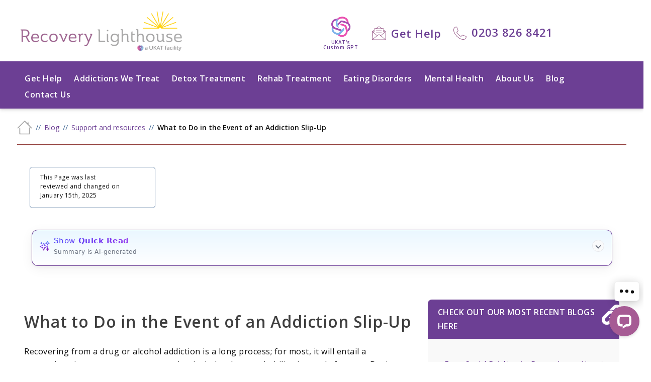

--- FILE ---
content_type: text/html; charset=UTF-8
request_url: https://www.recoverylighthouse.com/blog/support-and-resources/what-to-do-in-the-event-of-an-addiction-slip-up/
body_size: 32240
content:
<!DOCTYPE html>
<html lang="en-US">

<head>
<meta http-equiv="Content-Type" content="text/html; charset=utf-8" />
<meta name='viewport' content='width=device-width, initial-scale=1' />
<meta name="robots" content="max-snippet:-1, max-image-preview:large, max-video-preview:-1" />
<meta charset="UTF-8" />
<link rel="pingback" href="https://www.recoverylighthouse.com/xmlrpc.php" />
<link rel="icon" href="https://cdn.rehabfiles.com/sites/recoverylighthouse/wp-content/uploads/2026/01/recovery-lighthouse-favicon-new-2.png" type="image/x-icon" />
<link rel="shortcut icon" href="https://cdn.rehabfiles.com/sites/recoverylighthouse/wp-content/uploads/2026/01/recovery-lighthouse-favicon-new-2.png" type="image/x-icon" />
<link rel="apple-touch-icon" href="https://cdn.rehabfiles.com/sites/recoverylighthouse/wp-content/uploads/2026/01/recovery-lighthouse-favicon-new-2.png" />
<link rel="preconnect" href="https://fonts.gstatic.com">
<link data-minify="1" rel="preload" href="https://www.recoverylighthouse.com/wp-content/cache/background-css/1/www.recoverylighthouse.com/wp-content/cache/min/1/wp-content/themes/recoverylighthouse/temp/genratedcss.css?ver=1769177491&wpr_t=1769758422" as="style" onload="this.onload=null;this.rel='stylesheet'"><script
				type="text/javascript"
				src="https://app.termly.io/resource-blocker/4d511fe8-09c7-42ac-a23b-3a650b093456">
			</script><meta name='robots' content='index, follow, max-image-preview:large, max-snippet:-1, max-video-preview:-1' />
	<style>img:is([sizes="auto" i], [sizes^="auto," i]) { contain-intrinsic-size: 3000px 1500px }</style>
	
	<!-- This site is optimized with the Yoast SEO plugin v26.5 - https://yoast.com/wordpress/plugins/seo/ -->
	<title>What to Do in the Event of an Addiction Slip-Up | Recovery Lighthouse</title>
<link data-rocket-prefetch href="https://www.google-analytics.com" rel="dns-prefetch">
<link data-rocket-prefetch href="https://cdn.livechatinc.com" rel="dns-prefetch">
<link data-rocket-prefetch href="https://bat.bing.com" rel="dns-prefetch">
<link data-rocket-prefetch href="https://static.hotjar.com" rel="dns-prefetch">
<link data-rocket-prefetch href="https://www.googletagmanager.com" rel="dns-prefetch">
<link data-rocket-prefetch href="https://www.gstatic.com" rel="dns-prefetch">
<link data-rocket-prefetch href="" rel="dns-prefetch">
<link data-rocket-prefetch href="https://cdn.rehabfiles.com" rel="dns-prefetch">
<link data-rocket-prefetch href="https://app.termly.io" rel="dns-prefetch">
<link data-rocket-prefetch href="https://fonts.googleapis.com" rel="dns-prefetch">
<link data-rocket-prefetch href="https://cdn.ukat.co.uk" rel="dns-prefetch">
<link data-rocket-prefetch href="https://analytics.ahrefs.com" rel="dns-prefetch">
<link data-rocket-prefetch href="https://script.hotjar.com" rel="dns-prefetch">
<link data-rocket-prefetch href="https://www.google.com" rel="dns-prefetch">
<link data-rocket-prefetch href="https://secure.livechatinc.com" rel="dns-prefetch">
<link data-rocket-preload as="style" href="https://fonts.googleapis.com/css2?family=Open+Sans:ital,wght@0,400;0,600;1,300&#038;display=swap" rel="preload">
<link href="https://fonts.googleapis.com/css2?family=Open+Sans:ital,wght@0,400;0,600;1,300&#038;display=swap" media="print" onload="this.media=&#039;all&#039;" rel="stylesheet">
<noscript data-wpr-hosted-gf-parameters=""><link rel="stylesheet" href="https://fonts.googleapis.com/css2?family=Open+Sans:ital,wght@0,400;0,600;1,300&#038;display=swap"></noscript><link rel="preload" data-rocket-preload as="image" href="https://cdn.ukat.co.uk/assets/img/ai-technology.png" fetchpriority="high">
	<link rel="canonical" href="https://www.recoverylighthouse.com/blog/support-and-resources/what-to-do-in-the-event-of-an-addiction-slip-up/" />
	<meta property="og:locale" content="en_US" />
	<meta property="og:type" content="article" />
	<meta property="og:title" content="What to Do in the Event of an Addiction Slip-Up | Recovery Lighthouse" />
	<meta property="og:description" content="Recovering from a drug or alcohol addiction is a long process; for most, it will entail a comprehensive recovery programme that includes detox, rehabilitation and aftercare. During treatment, patients will spend a lot of time learning about relapse prevention and they will be helped when it comes to identifying certain triggers and cues to their [&hellip;]" />
	<meta property="og:url" content="https://www.recoverylighthouse.com/blog/support-and-resources/what-to-do-in-the-event-of-an-addiction-slip-up/" />
	<meta property="og:site_name" content="Recovery Lighthouse" />
	<meta property="article:publisher" content="https://www.facebook.com/UKAddictionTreatmentCentres/" />
	<meta property="article:published_time" content="2016-12-20T15:16:54+00:00" />
	<meta property="article:modified_time" content="2025-01-15T10:13:50+00:00" />
	<meta property="og:image" content="https://cdn.rehabfiles.com/sites/recoverylighthouse/wp-content/uploads/2016/04/addiction-dependence.jpg" />
	<meta property="og:image:width" content="500" />
	<meta property="og:image:height" content="400" />
	<meta property="og:image:type" content="image/jpeg" />
	<meta name="author" content="Abigail Collyer" />
	<meta name="twitter:card" content="summary_large_image" />
	<meta name="twitter:creator" content="@UKAT_rehabs" />
	<meta name="twitter:site" content="@UKAT_rehabs" />
	<meta name="twitter:label1" content="Written by" />
	<meta name="twitter:data1" content="Abigail Collyer" />
	<meta name="twitter:label2" content="Est. reading time" />
	<meta name="twitter:data2" content="3 minutes" />
	<!-- / Yoast SEO plugin. -->


<link href='https://fonts.gstatic.com' crossorigin rel='preconnect' />
<style id='classic-theme-styles-inline-css' type='text/css'>
/*! This file is auto-generated */
.wp-block-button__link{color:#fff;background-color:#32373c;border-radius:9999px;box-shadow:none;text-decoration:none;padding:calc(.667em + 2px) calc(1.333em + 2px);font-size:1.125em}.wp-block-file__button{background:#32373c;color:#fff;text-decoration:none}
</style>
<style id='ar-inline-inputstyle-inline-css' type='text/css'>
	:root{ --CEEE:#eeeeee; --CD8D:#d8d8d8}
	.inputstyle{ padding:0 2% 0 3%; margin-bottom:12px; height:42px; width:100%; background:var(--CEEE); transition:.3s; border:1px solid var(--CD8D)}
	.inputstyle:focus,.inputstyle:hover{ box-shadow:0 0 5px rgba(0,0,0,.15); outline:0}
	select.inputstyle{height:42px}
	textarea.inputstyle{min-height:100px;height:auto}
	.wpcf7-form p{position: initial !important;transform: unset !important; will-change:unset !important;}
	.intl-tel-input{width:100%;}
	.intl-tel-input .country-list{width:300px;}
	.intl-tel-input input.wpcf7-intl_tel{padding-left:50px !important;}
	#sidebar .subcall{position:absolute !important; top:42px !important;}
	.country-list li{width:100% !important; margin:0 !important;}
	.country-list li:before{display:none;}
	.country-list li{margin-bottom:0}
	.country-list li.divider{display:none;}
	.country-name{font-size:13px; margin:0 10px}
	.country-list{scrollbar-width:thin;scrollbar-color:#bbb transparent}
	.country-list::-webkit-scrollbar{width:6px}
	.country-list::-webkit-scrollbar-track{background:transparent}
	.country-list::-webkit-scrollbar-thumb{background:#bbb;border-radius:8px}
	.country-list::-webkit-scrollbar-thumb:hover{background:#999}
	
</style>
<link data-minify="1" rel='stylesheet' id='child-css-css' href='https://www.recoverylighthouse.com/wp-content/cache/background-css/1/www.recoverylighthouse.com/wp-content/cache/min/1/wp-content/themes/recoverylighthouse/assets/css/style.css?ver=1769177491&wpr_t=1769758422' type='text/css' media='all' />
<link data-minify="1" rel='stylesheet' id='parent-css-css' href='https://www.recoverylighthouse.com/wp-content/cache/background-css/1/www.recoverylighthouse.com/wp-content/cache/min/1/wp-content/themes/bootx/assets/css/minify.css?ver=1769177491&wpr_t=1769758422' type='text/css' media='all' />
<script type="text/javascript" src="/wp-includes/js/jquery/jquery.min.js" id="jquery-core-js"></script>
<link rel="https://api.w.org/" href="https://www.recoverylighthouse.com/wp-json/" /><link rel="alternate" title="JSON" type="application/json" href="https://www.recoverylighthouse.com/wp-json/wp/v2/posts/1670" /><link rel="EditURI" type="application/rsd+xml" title="RSD" href="https://www.recoverylighthouse.com/xmlrpc.php?rsd" />

<link rel='shortlink' href='https://www.recoverylighthouse.com/?p=1670' />
<link rel="alternate" title="oEmbed (JSON)" type="application/json+oembed" href="https://www.recoverylighthouse.com/wp-json/oembed/1.0/embed?url=https%3A%2F%2Fwww.recoverylighthouse.com%2Fblog%2Fsupport-and-resources%2Fwhat-to-do-in-the-event-of-an-addiction-slip-up%2F" />
<link rel="alternate" title="oEmbed (XML)" type="text/xml+oembed" href="https://www.recoverylighthouse.com/wp-json/oembed/1.0/embed?url=https%3A%2F%2Fwww.recoverylighthouse.com%2Fblog%2Fsupport-and-resources%2Fwhat-to-do-in-the-event-of-an-addiction-slip-up%2F&#038;format=xml" />
	<style>
		.ar-sum-list{position:relative;margin:0 0 25px!important;padding:10px 15px;color:#111827;font-family:system-ui,-apple-system,BlinkMacSystemFont,"Segoe UI",sans-serif;border-radius:12px;border:1px solid transparent;background-image:linear-gradient(#eaf7ff,#fff),linear-gradient(135deg,var(--C__AV_THEME_PRIMARY_COLOR__) 0%,#764ba2 100%);background-origin:border-box;background-clip:padding-box,border-box;box-shadow:0 6px 24px #0000000f,0 2px 6px #0000000a}
		.ai_content_title{display:flex;align-items:flex-start;justify-content:space-between;gap:12px;margin-bottom:8px}
		#content_summery_ai{position:relative;display:flex;align-items:center}
		#content_summery_ai::before{content:"";display:inline-block;width:20px;height:20px;margin-right:8px;flex-shrink:0;background-image:var(--wpr-bg-86b90bb9-370e-4d58-b988-ecb484ae5d6b);background-repeat:no-repeat;background-position:center;background-size:contain}
		.hedingblk{flex:1;min-width:0}
		.asumttl{display:flex;align-items:center;font-size:15px;font-weight:600;line-height:22px;background:linear-gradient(270deg,#0051ff 0%,#C938E3 50%,#4941FB 100%) 0 0 / 50% 100%;-webkit-background-clip:text;background-clip:text;color:transparent;animation:ASum_ani-txt 3.6s cubic-bezier(.37,0,.63,1) infinite}
		.asumshw{margin-right:6px;font-weight:500}
		.asumttl2{margin-top:2px;font-size:12px;font-weight:500;line-height:18px;color:#6b7280}
		.faq_arrow{flex:0 0 auto;width:24px;height:24px;border-radius:999px;border:1px solid #e5e7eb;background:#f9fafb;display:flex;align-items:center;justify-content:center;cursor:pointer}
		.ai_content_data{margin-top:8px;font-size:14px}
		.ai_content_data ul{list-style:none;margin:8px 0 0;padding-left:0}
		.ar-sum-list li{position:relative;font-size:14px;line-height:20px;padding-left:18px}
		.ar-sum-list li + li{margin-top:4px}
		.faq_arrow::before{content:"";width:8px;height:8px;border-left:2px solid #6b7280;border-top:2px solid #6b7280;transform:rotate(-135deg);transition:transform .2s ease}
		.ai_content_title.is-collapsed .faq_arrow::before{transform:rotate(45deg)}
		@keyframes ASum_ani-txt {
		to{background-position:200% 0}
		}	</style>
<script type="application/ld+json">{"@context": "http://schema.org","@graph": [{"@type": "Article", "headline": "What to Do in the Event of an Addiction Slip-Up", "mainEntityOfPage": "https://www.recoverylighthouse.com/blog/support-and-resources/what-to-do-in-the-event-of-an-addiction-slip-up/", "@id": "https://www.recoverylighthouse.com/blog/support-and-resources/what-to-do-in-the-event-of-an-addiction-slip-up/#article", "image": "https://www.recoverylighthouse.com/images/logo.png", "url": "https://www.recoverylighthouse.com/blog/support-and-resources/what-to-do-in-the-event-of-an-addiction-slip-up/", "datePublished": "2025-01-15 10:13:50", "dateCreated": "December 20, 2016", "dateModified": "2025-01-15 10:13:50", "author": {"@type": "Person", "name":"Recovery Lighthouse", "url":"https://www.recoverylighthouse.com"}}]}</script>
<style type="text/css" id="breadcrumb-trail-css">.breadcrumbs .trail-browse,.breadcrumbs .trail-items,.breadcrumbs .trail-items li {display: inline-block;margin:0;padding: 0;border:none;background:transparent;text-indent: 0;}.breadcrumbs .trail-browse {font-size: inherit;font-style:inherit;font-weight: inherit;color: inherit;}.breadcrumbs .trail-items {list-style: none;}.trail-items li::after {content: "\002F";padding: 0 0.5em;}.trail-items li:last-of-type::after {display: none;}</style>
<noscript><style id="rocket-lazyload-nojs-css">.rll-youtube-player, [data-lazy-src]{display:none !important;}</style></noscript><!-- Anti-flicker snippet (recommended)  -->
                <style>.async-hide { opacity: 0 !important} </style>
                <script>(function(a,s,y,n,c,h,i,d,e){s.className+=' '+y;h.start=1*new Date;
                h.end=i=function(){s.className=s.className.replace(RegExp(' ?'+y),'')};
                (a[n]=a[n]||[]).hide=h;setTimeout(function(){i();h.end=null},c);h.timeout=c;
                })(window,document.documentElement,'async-hide','dataLayer',4000,
                {'GTM-TNK82N4':true});</script>
                <!-- Google Tag Manager -->
                <script>(function(w,d,s,l,i){w[l]=w[l]||[];w[l].push({'gtm.start':
                new Date().getTime(),event:'gtm.js'});var f=d.getElementsByTagName(s)[0],
                j=d.createElement(s),dl=l!='dataLayer'?'&l='+l:'';j.async=true;j.src=
                'https://www.googletagmanager.com/gtm.js?id='+i+dl;f.parentNode.insertBefore(j,f);
                })(window,document,'script','dataLayer','GTM-TNK82N4');</script>
                <!-- End Google Tag Manager -->
<script src="https://analytics.ahrefs.com/analytics.js" data-key="epcesnl8zl4i7iaGNa00XA" async></script><style id="wpr-lazyload-bg-container"></style><style id="wpr-lazyload-bg-exclusion">.breadcrumbs li.trail-begin a span{--wpr-bg-4cf13e8f-da92-4bf3-ac06-560b86d5db49: url('https://cdn.rehabfiles.com/sites/recoverylighthouse/wp-content/themes/recoverylighthouse/assets/layer/home.svg');}.widget-title:after,.blogtitle:after{--wpr-bg-bc214da2-1e33-42ef-9f76-3da1e70084c2: url('https://cdn.rehabfiles.com/assets/img/link.png');}#content_summery_ai::before{--wpr-bg-86b90bb9-370e-4d58-b988-ecb484ae5d6b: url('https://cdn.ukat.co.uk/assets/img/ai-technology.png');}</style>
<noscript>
<style id="wpr-lazyload-bg-nostyle">.layer_img{--wpr-bg-b1611d7c-6de7-4929-a7e3-2c27e0f17286: url('https://cdn.rehabfiles.com/sites/recoverylighthouse/wp-content/themes/recoverylighthouse/assets/layer/swoosh.svg');}.si_img .layer_img{--wpr-bg-36c799d3-f9a1-47f6-8102-d7b484fceead: url('https://cdn.rehabfiles.com/sites/recoverylighthouse/wp-content/themes/recoverylighthouse/assets/layer/swoosh-box.svg');}.head_search form input[type="submit"]{--wpr-bg-c3d83ebf-50f2-48c9-ad9b-6719e100cc84: url('https://cdn.rehabfiles.com/sites/recoverylighthouse/wp-content/themes/recoverylighthouse/assets/layer/magnifying-glass.svg');}.callico .blogtitle:after{--wpr-bg-5c0440e7-3545-4c72-a2b6-beb508cb4d5e: url('https://cdn.rehabfiles.com/assets/img/phone.png');}#sidefaq .widget-title:after{--wpr-bg-830899b8-68b2-4372-9e38-11ecd4028713: url('https://cdn.rehabfiles.com/assets/img/question.png');}ul.check_li li:after{--wpr-bg-c3c88dfa-3139-4e4d-977e-21e0c1967440: url('https://cdn.rehabfiles.com/assets/img/check_icon.png');}.ques_box ul.check_li li:after{--wpr-bg-335f5c87-9274-47b4-9e64-41b833afdfcd: url('https://cdn.rehabfiles.com/assets/img/check_icon.png');}.subcall{--wpr-bg-a7af696b-62c5-4bf5-bffa-2ba5bb0024d6: url('https://cdn.rehabfiles.com/assets/img/callbacksmall.png');}.mega_menu .sub-menu .rgtBox{--wpr-bg-4431c904-d03a-4219-bca3-c6b0b1ad07ee: url('https://cdn.ukat.co.uk/assets/img/ico-megamenubg.png');}.headsearch form input[type='submit']{--wpr-bg-3b02db10-9ad4-4f16-b685-fef99fe605b3: url('https://cdn.rehabfiles.com/sites/recoverylighthouse/wp-content/themes/recoverylighthouse/assets/layer/magnifying-glass.svg');}.subcall{--wpr-bg-aae76699-9485-4ca9-b49f-968c0e7998a7: url('https://cdn.rehabfiles.com/sites/recoverylighthouse/wp-content/uploads/assets/callbacksmall.png');}.transbanner{--wpr-bg-2996b8ec-30d9-43e4-82fc-9aa952dae8b3: url('https://cdn.rehabfiles.com/sites/recoverylighthouse/wp-content/uploads/assets/transBg.png');}.gothlp{--wpr-bg-79d2dc0e-584d-46db-a4e6-1de754ba94ca: url('https://cdn.rehabfiles.com/sites/recoverylighthouse/wp-content/uploads/assets/gotHelp.png');}.trustbox .pinkDtl{--wpr-bg-d0f97ff4-fe70-4a71-b395-318db5dcff34: url('https://cdn.rehabfiles.com/sites/recoverylighthouse/wp-content/uploads/assets/arrow_ico.png');}.trustbox .skyDtl{--wpr-bg-db874877-f824-44b6-a8e4-855109434831: url('https://cdn.rehabfiles.com/sites/recoverylighthouse/wp-content/uploads/assets/arrow_ico.png');}.trustbox .grenDtl{--wpr-bg-b4582ea4-352f-4222-99ca-7556c3f18b1e: url('https://cdn.rehabfiles.com/sites/recoverylighthouse/wp-content/uploads/assets/arrow_ico.png');}#sidebar .subcallx{--wpr-bg-55fa40e3-40b7-467c-a2cc-58e23f587e18: url('https://cdn.rehabfiles.com/assets/img/callbacksmall.png');}.iti-flag{--wpr-bg-f7e89fa7-b313-4dcc-a890-b34cd5a4b465: url('https://cdn.rehabfiles.com/sites/recoverylighthouse/wp-content/plugins/international-telephone-input-for-contact-form-7/vendor/intl-tel-input/img/flags.png');}.iti__flag{--wpr-bg-798c3526-009c-41fd-88a7-17fc98deaa7f: url('https://cdn.rehabfiles.com/sites/recoverylighthouse/wp-content/plugins/international-telephone-input-for-contact-form-7/vendor/intl-tel-input/img/flags@2x.png');}.arb_datecont:before{--wpr-bg-547fe5e2-863f-41e3-b96e-a40e2ad601f5: url('https://cdn.rehabfiles.com/sites/recoverylighthouse/wp-content/plugins/aroham_schema/inc/img/clender_icon.png');}#sidebar .subcall{--wpr-bg-64007031-db20-4fae-ba2c-636ae04e9518: url('https://cdn.rehabfiles.com/assets/img/callbacksmall.png');}</style>
</noscript>
<script type="application/javascript">const rocket_pairs = [{"selector":".layer_img","style":".layer_img{--wpr-bg-b1611d7c-6de7-4929-a7e3-2c27e0f17286: url('https:\/\/cdn.rehabfiles.com\/sites\/recoverylighthouse\/wp-content\/themes\/recoverylighthouse\/assets\/layer\/swoosh.svg');}","hash":"b1611d7c-6de7-4929-a7e3-2c27e0f17286","url":"https:\/\/cdn.rehabfiles.com\/sites\/recoverylighthouse\/wp-content\/themes\/recoverylighthouse\/assets\/layer\/swoosh.svg"},{"selector":".si_img .layer_img","style":".si_img .layer_img{--wpr-bg-36c799d3-f9a1-47f6-8102-d7b484fceead: url('https:\/\/cdn.rehabfiles.com\/sites\/recoverylighthouse\/wp-content\/themes\/recoverylighthouse\/assets\/layer\/swoosh-box.svg');}","hash":"36c799d3-f9a1-47f6-8102-d7b484fceead","url":"https:\/\/cdn.rehabfiles.com\/sites\/recoverylighthouse\/wp-content\/themes\/recoverylighthouse\/assets\/layer\/swoosh-box.svg"},{"selector":".head_search form input[type=\"submit\"]","style":".head_search form input[type=\"submit\"]{--wpr-bg-c3d83ebf-50f2-48c9-ad9b-6719e100cc84: url('https:\/\/cdn.rehabfiles.com\/sites\/recoverylighthouse\/wp-content\/themes\/recoverylighthouse\/assets\/layer\/magnifying-glass.svg');}","hash":"c3d83ebf-50f2-48c9-ad9b-6719e100cc84","url":"https:\/\/cdn.rehabfiles.com\/sites\/recoverylighthouse\/wp-content\/themes\/recoverylighthouse\/assets\/layer\/magnifying-glass.svg"},{"selector":".callico .blogtitle","style":".callico .blogtitle:after{--wpr-bg-5c0440e7-3545-4c72-a2b6-beb508cb4d5e: url('https:\/\/cdn.rehabfiles.com\/assets\/img\/phone.png');}","hash":"5c0440e7-3545-4c72-a2b6-beb508cb4d5e","url":"https:\/\/cdn.rehabfiles.com\/assets\/img\/phone.png"},{"selector":"#sidefaq .widget-title","style":"#sidefaq .widget-title:after{--wpr-bg-830899b8-68b2-4372-9e38-11ecd4028713: url('https:\/\/cdn.rehabfiles.com\/assets\/img\/question.png');}","hash":"830899b8-68b2-4372-9e38-11ecd4028713","url":"https:\/\/cdn.rehabfiles.com\/assets\/img\/question.png"},{"selector":"ul.check_li li","style":"ul.check_li li:after{--wpr-bg-c3c88dfa-3139-4e4d-977e-21e0c1967440: url('https:\/\/cdn.rehabfiles.com\/assets\/img\/check_icon.png');}","hash":"c3c88dfa-3139-4e4d-977e-21e0c1967440","url":"https:\/\/cdn.rehabfiles.com\/assets\/img\/check_icon.png"},{"selector":".ques_box ul.check_li li","style":".ques_box ul.check_li li:after{--wpr-bg-335f5c87-9274-47b4-9e64-41b833afdfcd: url('https:\/\/cdn.rehabfiles.com\/assets\/img\/check_icon.png');}","hash":"335f5c87-9274-47b4-9e64-41b833afdfcd","url":"https:\/\/cdn.rehabfiles.com\/assets\/img\/check_icon.png"},{"selector":".subcall","style":".subcall{--wpr-bg-a7af696b-62c5-4bf5-bffa-2ba5bb0024d6: url('https:\/\/cdn.rehabfiles.com\/assets\/img\/callbacksmall.png');}","hash":"a7af696b-62c5-4bf5-bffa-2ba5bb0024d6","url":"https:\/\/cdn.rehabfiles.com\/assets\/img\/callbacksmall.png"},{"selector":".mega_menu .sub-menu .rgtBox","style":".mega_menu .sub-menu .rgtBox{--wpr-bg-4431c904-d03a-4219-bca3-c6b0b1ad07ee: url('https:\/\/cdn.ukat.co.uk\/assets\/img\/ico-megamenubg.png');}","hash":"4431c904-d03a-4219-bca3-c6b0b1ad07ee","url":"https:\/\/cdn.ukat.co.uk\/assets\/img\/ico-megamenubg.png"},{"selector":".headsearch form input[type='submit']","style":".headsearch form input[type='submit']{--wpr-bg-3b02db10-9ad4-4f16-b685-fef99fe605b3: url('https:\/\/cdn.rehabfiles.com\/sites\/recoverylighthouse\/wp-content\/themes\/recoverylighthouse\/assets\/layer\/magnifying-glass.svg');}","hash":"3b02db10-9ad4-4f16-b685-fef99fe605b3","url":"https:\/\/cdn.rehabfiles.com\/sites\/recoverylighthouse\/wp-content\/themes\/recoverylighthouse\/assets\/layer\/magnifying-glass.svg"},{"selector":".subcall","style":".subcall{--wpr-bg-aae76699-9485-4ca9-b49f-968c0e7998a7: url('https:\/\/cdn.rehabfiles.com\/sites\/recoverylighthouse\/wp-content\/uploads\/assets\/callbacksmall.png');}","hash":"aae76699-9485-4ca9-b49f-968c0e7998a7","url":"https:\/\/cdn.rehabfiles.com\/sites\/recoverylighthouse\/wp-content\/uploads\/assets\/callbacksmall.png"},{"selector":".transbanner","style":".transbanner{--wpr-bg-2996b8ec-30d9-43e4-82fc-9aa952dae8b3: url('https:\/\/cdn.rehabfiles.com\/sites\/recoverylighthouse\/wp-content\/uploads\/assets\/transBg.png');}","hash":"2996b8ec-30d9-43e4-82fc-9aa952dae8b3","url":"https:\/\/cdn.rehabfiles.com\/sites\/recoverylighthouse\/wp-content\/uploads\/assets\/transBg.png"},{"selector":".gothlp","style":".gothlp{--wpr-bg-79d2dc0e-584d-46db-a4e6-1de754ba94ca: url('https:\/\/cdn.rehabfiles.com\/sites\/recoverylighthouse\/wp-content\/uploads\/assets\/gotHelp.png');}","hash":"79d2dc0e-584d-46db-a4e6-1de754ba94ca","url":"https:\/\/cdn.rehabfiles.com\/sites\/recoverylighthouse\/wp-content\/uploads\/assets\/gotHelp.png"},{"selector":".trustbox .pinkDtl","style":".trustbox .pinkDtl{--wpr-bg-d0f97ff4-fe70-4a71-b395-318db5dcff34: url('https:\/\/cdn.rehabfiles.com\/sites\/recoverylighthouse\/wp-content\/uploads\/assets\/arrow_ico.png');}","hash":"d0f97ff4-fe70-4a71-b395-318db5dcff34","url":"https:\/\/cdn.rehabfiles.com\/sites\/recoverylighthouse\/wp-content\/uploads\/assets\/arrow_ico.png"},{"selector":".trustbox .skyDtl","style":".trustbox .skyDtl{--wpr-bg-db874877-f824-44b6-a8e4-855109434831: url('https:\/\/cdn.rehabfiles.com\/sites\/recoverylighthouse\/wp-content\/uploads\/assets\/arrow_ico.png');}","hash":"db874877-f824-44b6-a8e4-855109434831","url":"https:\/\/cdn.rehabfiles.com\/sites\/recoverylighthouse\/wp-content\/uploads\/assets\/arrow_ico.png"},{"selector":".trustbox .grenDtl","style":".trustbox .grenDtl{--wpr-bg-b4582ea4-352f-4222-99ca-7556c3f18b1e: url('https:\/\/cdn.rehabfiles.com\/sites\/recoverylighthouse\/wp-content\/uploads\/assets\/arrow_ico.png');}","hash":"b4582ea4-352f-4222-99ca-7556c3f18b1e","url":"https:\/\/cdn.rehabfiles.com\/sites\/recoverylighthouse\/wp-content\/uploads\/assets\/arrow_ico.png"},{"selector":"#sidebar .subcallx","style":"#sidebar .subcallx{--wpr-bg-55fa40e3-40b7-467c-a2cc-58e23f587e18: url('https:\/\/cdn.rehabfiles.com\/assets\/img\/callbacksmall.png');}","hash":"55fa40e3-40b7-467c-a2cc-58e23f587e18","url":"https:\/\/cdn.rehabfiles.com\/assets\/img\/callbacksmall.png"},{"selector":".iti-flag","style":".iti-flag{--wpr-bg-f7e89fa7-b313-4dcc-a890-b34cd5a4b465: url('https:\/\/cdn.rehabfiles.com\/sites\/recoverylighthouse\/wp-content\/plugins\/international-telephone-input-for-contact-form-7\/vendor\/intl-tel-input\/img\/flags.png');}","hash":"f7e89fa7-b313-4dcc-a890-b34cd5a4b465","url":"https:\/\/cdn.rehabfiles.com\/sites\/recoverylighthouse\/wp-content\/plugins\/international-telephone-input-for-contact-form-7\/vendor\/intl-tel-input\/img\/flags.png"},{"selector":".iti__flag","style":".iti__flag{--wpr-bg-798c3526-009c-41fd-88a7-17fc98deaa7f: url('https:\/\/cdn.rehabfiles.com\/sites\/recoverylighthouse\/wp-content\/plugins\/international-telephone-input-for-contact-form-7\/vendor\/intl-tel-input\/img\/flags@2x.png');}","hash":"798c3526-009c-41fd-88a7-17fc98deaa7f","url":"https:\/\/cdn.rehabfiles.com\/sites\/recoverylighthouse\/wp-content\/plugins\/international-telephone-input-for-contact-form-7\/vendor\/intl-tel-input\/img\/flags@2x.png"},{"selector":".arb_datecont","style":".arb_datecont:before{--wpr-bg-547fe5e2-863f-41e3-b96e-a40e2ad601f5: url('https:\/\/cdn.rehabfiles.com\/sites\/recoverylighthouse\/wp-content\/plugins\/aroham_schema\/inc\/img\/clender_icon.png');}","hash":"547fe5e2-863f-41e3-b96e-a40e2ad601f5","url":"https:\/\/cdn.rehabfiles.com\/sites\/recoverylighthouse\/wp-content\/plugins\/aroham_schema\/inc\/img\/clender_icon.png"},{"selector":"#sidebar .subcall","style":"#sidebar .subcall{--wpr-bg-64007031-db20-4fae-ba2c-636ae04e9518: url('https:\/\/cdn.rehabfiles.com\/assets\/img\/callbacksmall.png');}","hash":"64007031-db20-4fae-ba2c-636ae04e9518","url":"https:\/\/cdn.rehabfiles.com\/assets\/img\/callbacksmall.png"}]; const rocket_excluded_pairs = [{"selector":".breadcrumbs li.trail-begin a span","style":".breadcrumbs li.trail-begin a span{--wpr-bg-4cf13e8f-da92-4bf3-ac06-560b86d5db49: url('https:\/\/cdn.rehabfiles.com\/sites\/recoverylighthouse\/wp-content\/themes\/recoverylighthouse\/assets\/layer\/home.svg');}","hash":"4cf13e8f-da92-4bf3-ac06-560b86d5db49","url":"https:\/\/cdn.rehabfiles.com\/sites\/recoverylighthouse\/wp-content\/themes\/recoverylighthouse\/assets\/layer\/home.svg"},{"selector":".widget-title,.blogtitle","style":".widget-title:after,.blogtitle:after{--wpr-bg-bc214da2-1e33-42ef-9f76-3da1e70084c2: url('https:\/\/cdn.rehabfiles.com\/assets\/img\/link.png');}","hash":"bc214da2-1e33-42ef-9f76-3da1e70084c2","url":"https:\/\/cdn.rehabfiles.com\/assets\/img\/link.png"},{"selector":"#content_summery_ai","style":"#content_summery_ai::before{--wpr-bg-86b90bb9-370e-4d58-b988-ecb484ae5d6b: url('https:\/\/cdn.ukat.co.uk\/assets\/img\/ai-technology.png');}","hash":"86b90bb9-370e-4d58-b988-ecb484ae5d6b","url":"https:\/\/cdn.ukat.co.uk\/assets\/img\/ai-technology.png"}];</script><meta name="generator" content="WP Rocket 3.20.2" data-wpr-features="wpr_lazyload_css_bg_img wpr_lazyload_images wpr_lazyload_iframes wpr_preconnect_external_domains wpr_oci wpr_minify_css wpr_cdn wpr_preload_links wpr_desktop" /></head>

<body class="wp-singular post-template-default single single-post postid-1670 single-format-standard wp-theme-bootx wp-child-theme-recoverylighthouse" id="page-body">
<!-- Google Tag Manager (noscript) -->
                <noscript><iframe src='https://www.googletagmanager.com/ns.html?id=GTM-TNK82N4'
                height='0' width='0' style='display:none;visibility:hidden'></iframe></noscript>
                <!-- End Google Tag Manager (noscript) --><div  id="smenu" class="right_menu"><div  class="headsearch"><form role="search" method="get" id="searchform" class="searchform" action="https://www.recoverylighthouse.com">
                    <div>
                      <label class="screen-reader-text" for="s">Search for:</label>
                      <input type="text" value="" name="s" id="s" />
                      <input type="submit" id="searchsubmit" value="Search" />
                    </div>
                  </form></div><div  class="pquoteNav" id="mobile_menu"><ul id="menu-main-menu" class="menu"><li id="menu-item-3935" class="menu-item menu-item-type-custom menu-item-object-custom menu-item-has-children menu-item-3935"><a href="#">Get help</a>
<ul class="sub-menu">
	<li id="menu-item-3936" class="menu-item menu-item-type-post_type menu-item-object-page menu-item-3936"><a href="https://www.recoverylighthouse.com/get-help/admission/">Admission to Recovery Lighthouse</a></li>
	<li id="menu-item-7462" class="menu-item menu-item-type-post_type menu-item-object-page menu-item-7462"><a href="https://www.recoverylighthouse.com/rehab-locations/">Find Local Addiction Help</a></li>
	<li id="menu-item-7463" class="menu-item menu-item-type-post_type menu-item-object-page menu-item-7463"><a href="https://www.recoverylighthouse.com/cost-of-rehab/">Cost of rehab at Recovery Lighthouse</a></li>
	<li id="menu-item-3988" class="menu-item menu-item-type-post_type menu-item-object-page menu-item-3988"><a href="https://www.recoverylighthouse.com/about-us/our-rehab-clinics/">UKAT&#8217;s Rehab Clinics</a></li>
	<li id="menu-item-5811" class="menu-item menu-item-type-custom menu-item-object-custom menu-item-has-children menu-item-5811"><a href="https://www.recoverylighthouse.com/help-guides/">Help Guides</a>
	<ul class="sub-menu">
		<li id="menu-item-4680" class="menu-item menu-item-type-post_type menu-item-object-page menu-item-4680"><a href="https://www.recoverylighthouse.com/help-guides/addiction-relapse/">A Guide to Relapse Prevention</a></li>
		<li id="menu-item-4671" class="menu-item menu-item-type-post_type menu-item-object-page menu-item-4671"><a href="https://www.recoverylighthouse.com/help-guides/addiction-denial/">Dealing With Addiction Denial</a></li>
		<li id="menu-item-4678" class="menu-item menu-item-type-post_type menu-item-object-page menu-item-4678"><a href="https://www.recoverylighthouse.com/help-guides/schools-and-universities/">Dealing With Addiction in School/University</a></li>
		<li id="menu-item-4672" class="menu-item menu-item-type-post_type menu-item-object-page menu-item-4672"><a href="https://www.recoverylighthouse.com/help-guides/children-of-addicted-parents/">Helping Addicted Parents</a></li>
		<li id="menu-item-4673" class="menu-item menu-item-type-post_type menu-item-object-page menu-item-4673"><a href="https://www.recoverylighthouse.com/help-guides/how-to-choose-the-best-rehab/">How to Choose the Best Rehab</a></li>
		<li id="menu-item-4677" class="menu-item menu-item-type-post_type menu-item-object-page menu-item-4677"><a href="https://www.recoverylighthouse.com/help-guides/how-to-help-someone-with-addiction/">How to Help an Addict</a></li>
		<li id="menu-item-7464" class="menu-item menu-item-type-post_type menu-item-object-post menu-item-7464"><a href="https://www.recoverylighthouse.com/help-guides/how-to-help-an-alcoholic-friend/">How to Help an Alcoholic Friend</a></li>
		<li id="menu-item-4675" class="menu-item menu-item-type-post_type menu-item-object-page menu-item-4675"><a href="https://www.recoverylighthouse.com/help-guides/how-to-stop-drinking/">How to Stop Drinking</a></li>
		<li id="menu-item-4676" class="menu-item menu-item-type-post_type menu-item-object-page menu-item-4676"><a href="https://www.recoverylighthouse.com/help-guides/outpatient-vs-inpatient-rehab/">Inpatient vs Outpatient Treatment</a></li>
		<li id="menu-item-4679" class="menu-item menu-item-type-post_type menu-item-object-page menu-item-4679"><a href="https://www.recoverylighthouse.com/help-guides/parents-of-addicted-adolescents/">Parenting Addicted Adolescents</a></li>
		<li id="menu-item-12069" class="menu-item menu-item-type-post_type menu-item-object-post menu-item-12069"><a href="https://www.recoverylighthouse.com/help-guides/recognising-substance-abuse-in-children/">Recognising Substance Abuse in Children</a></li>
		<li id="menu-item-7465" class="menu-item menu-item-type-post_type menu-item-object-post menu-item-7465"><a href="https://www.recoverylighthouse.com/help-guides/staging-an-alcohol-intervention/">Staging an Alcohol Intervention</a></li>
		<li id="menu-item-7466" class="menu-item menu-item-type-post_type menu-item-object-post menu-item-7466"><a href="https://www.recoverylighthouse.com/help-guides/how-to-stage-a-drug-intervention/">Staging a Drug Intervention</a></li>
		<li id="menu-item-7467" class="menu-item menu-item-type-post_type menu-item-object-post menu-item-7467"><a href="https://www.recoverylighthouse.com/help-guides/tips-for-living-with-an-alcoholic/">Tips for Living with an Alcoholic</a></li>
		<li id="menu-item-7468" class="menu-item menu-item-type-post_type menu-item-object-post menu-item-7468"><a href="https://www.recoverylighthouse.com/help-guides/understanding-addiction-counselling/">Understanding Addiction Counselling</a></li>
		<li id="menu-item-4674" class="menu-item menu-item-type-post_type menu-item-object-page menu-item-4674"><a href="https://www.recoverylighthouse.com/help-guides/how-to-stage-an-intervention/">Understanding How an Intervention Works</a></li>
	</ul>
</li>
	<li id="menu-item-11983" class="menu-item menu-item-type-post_type menu-item-object-page menu-item-11983"><a href="https://www.recoverylighthouse.com/cage-questionnaire-for-alcohol-addiction/">CAGE Questionnaire for Alcohol Addiction</a></li>
	<li id="menu-item-11982" class="menu-item menu-item-type-post_type menu-item-object-page menu-item-11982"><a href="https://www.recoverylighthouse.com/dast-10-questionnaire-for-drug-addiction/">DAST-10 Questionnaire for Drug Addiction</a></li>
</ul>
</li>
<li id="menu-item-3939" class="menu-item menu-item-type-post_type menu-item-object-page menu-item-has-children menu-item-3939"><a href="https://www.recoverylighthouse.com/addiction/">Addictions We Treat</a>
<ul class="sub-menu">
	<li id="menu-item-3938" class="menu-item menu-item-type-post_type menu-item-object-page menu-item-3938"><a href="https://www.recoverylighthouse.com/addiction/alcohol/">Alcohol Addiction</a></li>
	<li id="menu-item-3940" class="menu-item menu-item-type-post_type menu-item-object-page menu-item-has-children menu-item-3940"><a href="https://www.recoverylighthouse.com/addiction/drug/">Drug Addictions</a>
	<ul class="sub-menu">
		<li id="menu-item-8154" class="menu-item menu-item-type-post_type menu-item-object-page menu-item-8154"><a href="https://www.recoverylighthouse.com/addiction/drug/amphetamine/">Amphetamine Addiction</a></li>
		<li id="menu-item-4891" class="menu-item menu-item-type-post_type menu-item-object-page menu-item-4891"><a href="https://www.recoverylighthouse.com/addiction/drug/cannabis/">Cannabis Addiction</a></li>
		<li id="menu-item-3941" class="menu-item menu-item-type-post_type menu-item-object-page menu-item-3941"><a href="https://www.recoverylighthouse.com/addiction/drug/cocaine/">Cocaine Addiction</a></li>
		<li id="menu-item-4668" class="menu-item menu-item-type-post_type menu-item-object-page menu-item-4668"><a href="https://www.recoverylighthouse.com/addiction/drug/crack-cocaine/">Crack Cocaine Addiction</a></li>
		<li id="menu-item-5201" class="menu-item menu-item-type-post_type menu-item-object-page menu-item-5201"><a href="https://www.recoverylighthouse.com/addiction/drug/ecstasy/">Ecstasy Addiction</a></li>
		<li id="menu-item-8148" class="menu-item menu-item-type-post_type menu-item-object-page menu-item-8148"><a href="https://www.recoverylighthouse.com/addiction/drug/gbl/">GBL Addiction</a></li>
		<li id="menu-item-8152" class="menu-item menu-item-type-post_type menu-item-object-page menu-item-8152"><a href="https://www.recoverylighthouse.com/addiction/drug/ghb/">GHB Addiction</a></li>
		<li id="menu-item-8150" class="menu-item menu-item-type-post_type menu-item-object-page menu-item-8150"><a href="https://www.recoverylighthouse.com/addiction/drug/hallucinogen/">Hallucinogen addiction</a></li>
		<li id="menu-item-5200" class="menu-item menu-item-type-post_type menu-item-object-page menu-item-5200"><a href="https://www.recoverylighthouse.com/addiction/drug/heroin/">Heroin Addiction</a></li>
		<li id="menu-item-5045" class="menu-item menu-item-type-post_type menu-item-object-page menu-item-5045"><a href="https://www.recoverylighthouse.com/addiction/drug/ketamine/">Ketamine Addiction</a></li>
		<li id="menu-item-8151" class="menu-item menu-item-type-post_type menu-item-object-page menu-item-8151"><a href="https://www.recoverylighthouse.com/addiction/drug/lsd/">LSD addiction</a></li>
		<li id="menu-item-5199" class="menu-item menu-item-type-post_type menu-item-object-page menu-item-5199"><a href="https://www.recoverylighthouse.com/addiction/drug/meth/">Meth Addiction</a></li>
		<li id="menu-item-8155" class="menu-item menu-item-type-post_type menu-item-object-page menu-item-8155"><a href="https://www.recoverylighthouse.com/addiction/drug/monkey-dust/">Monkey Dust Addiction</a></li>
		<li id="menu-item-8156" class="menu-item menu-item-type-post_type menu-item-object-page menu-item-8156"><a href="https://www.recoverylighthouse.com/addiction/drug/steroids/">Steroid Addiction</a></li>
	</ul>
</li>
	<li id="menu-item-3994" class="menu-item menu-item-type-post_type menu-item-object-page menu-item-has-children menu-item-3994"><a href="https://www.recoverylighthouse.com/addiction/prescription-drug/">Prescription Drug Addiction</a>
	<ul class="sub-menu">
		<li id="menu-item-4667" class="menu-item menu-item-type-post_type menu-item-object-page menu-item-4667"><a href="https://www.recoverylighthouse.com/addiction/prescription-drug/antidepressants/">Antidepressants Addiction</a></li>
		<li id="menu-item-5198" class="menu-item menu-item-type-post_type menu-item-object-page menu-item-has-children menu-item-5198"><a href="https://www.recoverylighthouse.com/addiction/prescription-drug/benzodiazepine/">Benzodiazepine Addiction</a>
		<ul class="sub-menu">
			<li id="menu-item-5586" class="menu-item menu-item-type-post_type menu-item-object-page menu-item-5586"><a href="https://www.recoverylighthouse.com/addiction/prescription-drug/benzodiazepine/clonazepam/">Clonazepam Addiction</a></li>
			<li id="menu-item-5561" class="menu-item menu-item-type-post_type menu-item-object-page menu-item-5561"><a href="https://www.recoverylighthouse.com/addiction/prescription-drug/benzodiazepine/diazepam/">Diazepam Addiction</a></li>
			<li id="menu-item-8142" class="menu-item menu-item-type-post_type menu-item-object-page menu-item-8142"><a href="https://www.recoverylighthouse.com/addiction/prescription-drug/benzodiazepine/halcion/">Halcion Addiction</a></li>
			<li id="menu-item-8143" class="menu-item menu-item-type-post_type menu-item-object-page menu-item-8143"><a href="https://www.recoverylighthouse.com/addiction/prescription-drug/benzodiazepine/librium/">Librium Addiction</a></li>
			<li id="menu-item-5557" class="menu-item menu-item-type-post_type menu-item-object-page menu-item-5557"><a href="https://www.recoverylighthouse.com/addiction/prescription-drug/benzodiazepine/lorazepam/">Lorazepam Addiction</a></li>
			<li id="menu-item-8141" class="menu-item menu-item-type-post_type menu-item-object-page menu-item-8141"><a href="https://www.recoverylighthouse.com/addiction/prescription-drug/benzodiazepine/nitrazepam/">Nitrazepam Addiction</a></li>
			<li id="menu-item-8140" class="menu-item menu-item-type-post_type menu-item-object-page menu-item-8140"><a href="https://www.recoverylighthouse.com/addiction/prescription-drug/benzodiazepine/temazepam/">Temazepam Addiction</a></li>
			<li id="menu-item-5562" class="menu-item menu-item-type-post_type menu-item-object-page menu-item-5562"><a href="https://www.recoverylighthouse.com/addiction/prescription-drug/benzodiazepine/xanax/">Xanax Addiction</a></li>
		</ul>
</li>
		<li id="menu-item-5616" class="menu-item menu-item-type-post_type menu-item-object-page menu-item-has-children menu-item-5616"><a href="https://www.recoverylighthouse.com/addiction/prescription-drug/opiate/">Opioid Addiction</a>
		<ul class="sub-menu">
			<li id="menu-item-8138" class="menu-item menu-item-type-post_type menu-item-object-page menu-item-8138"><a href="https://www.recoverylighthouse.com/addiction/prescription-drug/opiate/buprenorphine/">Buprenorphine Addiction</a></li>
			<li id="menu-item-5619" class="menu-item menu-item-type-post_type menu-item-object-page menu-item-5619"><a href="https://www.recoverylighthouse.com/addiction/prescription-drug/opiate/codeine/">Codeine Addiction</a></li>
			<li id="menu-item-9873" class="menu-item menu-item-type-post_type menu-item-object-page menu-item-9873"><a href="https://www.recoverylighthouse.com/addiction/prescription-drug/opiate/dihydrocodeine/">Dihydrocodeine Addiction</a></li>
			<li id="menu-item-5621" class="menu-item menu-item-type-post_type menu-item-object-page menu-item-5621"><a href="https://www.recoverylighthouse.com/addiction/prescription-drug/opiate/fentanyl/">Fentanyl Addiction</a></li>
			<li id="menu-item-5623" class="menu-item menu-item-type-post_type menu-item-object-page menu-item-5623"><a href="https://www.recoverylighthouse.com/addiction/prescription-drug/opiate/methadone/">Methadone Addiction</a></li>
			<li id="menu-item-5641" class="menu-item menu-item-type-post_type menu-item-object-page menu-item-5641"><a href="https://www.recoverylighthouse.com/addiction/prescription-drug/opiate/morphine/">Morphine Addiction</a></li>
			<li id="menu-item-5625" class="menu-item menu-item-type-post_type menu-item-object-page menu-item-5625"><a href="https://www.recoverylighthouse.com/addiction/prescription-drug/opiate/oxycodone/">Oxycodone Addiction</a></li>
			<li id="menu-item-8137" class="menu-item menu-item-type-post_type menu-item-object-page menu-item-8137"><a href="https://www.recoverylighthouse.com/addiction/prescription-drug/opiate/tramadol/">Tramadol Addiction</a></li>
			<li id="menu-item-8139" class="menu-item menu-item-type-post_type menu-item-object-page menu-item-8139"><a href="https://www.recoverylighthouse.com/addiction/prescription-drug/opiate/vicodin/">Vicodin Addiction</a></li>
		</ul>
</li>
		<li id="menu-item-5560" class="menu-item menu-item-type-post_type menu-item-object-page menu-item-has-children menu-item-5560"><a href="https://www.recoverylighthouse.com/addiction/prescription-drug/sleeping-pills/">Sleeping Pills Addiction</a>
		<ul class="sub-menu">
			<li id="menu-item-9844" class="menu-item menu-item-type-post_type menu-item-object-page menu-item-9844"><a href="https://www.recoverylighthouse.com/addiction/prescription-drug/sleeping-pills/zaleplon/">Zaleplon Addiction</a></li>
			<li id="menu-item-5564" class="menu-item menu-item-type-post_type menu-item-object-page menu-item-5564"><a href="https://www.recoverylighthouse.com/addiction/prescription-drug/sleeping-pills/zolpidem/">Zolpidem Addiction</a></li>
			<li id="menu-item-5565" class="menu-item menu-item-type-post_type menu-item-object-page menu-item-5565"><a href="https://www.recoverylighthouse.com/addiction/prescription-drug/sleeping-pills/zopiclone/">Zopiclone Addiction</a></li>
		</ul>
</li>
		<li id="menu-item-5569" class="menu-item menu-item-type-post_type menu-item-object-page menu-item-has-children menu-item-5569"><a href="https://www.recoverylighthouse.com/addiction/prescription-drug/stimulants/">Stimulant Addiction</a>
		<ul class="sub-menu">
			<li id="menu-item-9864" class="menu-item menu-item-type-post_type menu-item-object-page menu-item-9864"><a href="https://www.recoverylighthouse.com/addiction/prescription-drug/stimulants/adderall/">Adderall Addiction</a></li>
			<li id="menu-item-9866" class="menu-item menu-item-type-post_type menu-item-object-page menu-item-9866"><a href="https://www.recoverylighthouse.com/addiction/prescription-drug/stimulants/focalin/">Focalin Addiction</a></li>
			<li id="menu-item-9868" class="menu-item menu-item-type-post_type menu-item-object-page menu-item-9868"><a href="https://www.recoverylighthouse.com/addiction/prescription-drug/stimulants/ritalin/">Ritalin Addiction</a></li>
		</ul>
</li>
	</ul>
</li>
	<li id="menu-item-9902" class="menu-item menu-item-type-post_type menu-item-object-page menu-item-has-children menu-item-9902"><a href="https://www.recoverylighthouse.com/addiction/legal-highs/">Legal High Addiction</a>
	<ul class="sub-menu">
		<li id="menu-item-9905" class="menu-item menu-item-type-post_type menu-item-object-page menu-item-9905"><a href="https://www.recoverylighthouse.com/addiction/legal-highs/benzo-fury/">Benzo Fury Addiction</a></li>
		<li id="menu-item-9907" class="menu-item menu-item-type-post_type menu-item-object-page menu-item-9907"><a href="https://www.recoverylighthouse.com/addiction/legal-highs/mephedrone/">Mephedrone Addiction</a></li>
		<li id="menu-item-9909" class="menu-item menu-item-type-post_type menu-item-object-page menu-item-9909"><a href="https://www.recoverylighthouse.com/addiction/legal-highs/spice/">Spice Addiction</a></li>
	</ul>
</li>
	<li id="menu-item-4008" class="menu-item menu-item-type-custom menu-item-object-custom menu-item-has-children menu-item-4008"><a href="https://www.recoverylighthouse.com/addiction/behavioural/">Behavioural Addiction</a>
	<ul class="sub-menu">
		<li id="menu-item-5535" class="menu-item menu-item-type-post_type menu-item-object-page menu-item-5535"><a href="https://www.recoverylighthouse.com/addiction/behavioural/food/">Food Addiction</a></li>
		<li id="menu-item-4010" class="menu-item menu-item-type-post_type menu-item-object-page menu-item-4010"><a href="https://www.recoverylighthouse.com/addiction/behavioural/gambling/">Gambling Addiction</a></li>
		<li id="menu-item-5539" class="menu-item menu-item-type-post_type menu-item-object-page menu-item-5539"><a href="https://www.recoverylighthouse.com/addiction/behavioural/gaming/">Gaming Addiction</a></li>
		<li id="menu-item-5205" class="menu-item menu-item-type-post_type menu-item-object-page menu-item-5205"><a href="https://www.recoverylighthouse.com/addiction/behavioural/internet/">Internet Addiction</a></li>
		<li id="menu-item-4011" class="menu-item menu-item-type-post_type menu-item-object-page menu-item-4011"><a href="https://www.recoverylighthouse.com/addiction/behavioural/porn/">Porn Addiction</a></li>
		<li id="menu-item-4012" class="menu-item menu-item-type-post_type menu-item-object-page menu-item-4012"><a href="https://www.recoverylighthouse.com/addiction/behavioural/sex-love/">Sex and Love Addiction</a></li>
		<li id="menu-item-5546" class="menu-item menu-item-type-post_type menu-item-object-page menu-item-5546"><a href="https://www.recoverylighthouse.com/addiction/behavioural/shopping/">Shopping Addiction</a></li>
		<li id="menu-item-9911" class="menu-item menu-item-type-post_type menu-item-object-page menu-item-9911"><a href="https://www.recoverylighthouse.com/addiction/behavioural/social-media/">Social Media Addiction</a></li>
	</ul>
</li>
</ul>
</li>
<li id="menu-item-4907" class="menu-item menu-item-type-post_type menu-item-object-page menu-item-has-children menu-item-4907"><a href="https://www.recoverylighthouse.com/detox/">Detox Treatment</a>
<ul class="sub-menu">
	<li id="menu-item-3995" class="menu-item menu-item-type-post_type menu-item-object-page menu-item-3995"><a href="https://www.recoverylighthouse.com/detox/alcohol/">Alcohol Detox</a></li>
	<li id="menu-item-4007" class="menu-item menu-item-type-post_type menu-item-object-page menu-item-4007"><a href="https://www.recoverylighthouse.com/detox/drug/">Drug Detox</a></li>
	<li id="menu-item-4908" class="menu-item menu-item-type-post_type menu-item-object-page menu-item-4908"><a href="https://www.recoverylighthouse.com/detox/home-detox/">Home Detox</a></li>
</ul>
</li>
<li id="menu-item-4001" class="menu-item menu-item-type-post_type menu-item-object-page menu-item-has-children menu-item-4001"><a href="https://www.recoverylighthouse.com/rehab-treatment/">Rehab Treatment</a>
<ul class="sub-menu">
	<li id="menu-item-4828" class="menu-item menu-item-type-post_type menu-item-object-page menu-item-4828"><a href="https://www.recoverylighthouse.com/rehab-treatment/alcohol/">Alcohol Rehab</a></li>
	<li id="menu-item-4000" class="menu-item menu-item-type-post_type menu-item-object-page menu-item-has-children menu-item-4000"><a href="https://www.recoverylighthouse.com/rehab-treatment/drug/">Drug Rehab</a>
	<ul class="sub-menu">
		<li id="menu-item-8153" class="menu-item menu-item-type-post_type menu-item-object-page menu-item-8153"><a href="https://www.recoverylighthouse.com/rehab-treatment/drug/amphetamine/">Amphetamine Addiction Treatment</a></li>
		<li id="menu-item-4890" class="menu-item menu-item-type-post_type menu-item-object-page menu-item-4890"><a href="https://www.recoverylighthouse.com/rehab-treatment/drug/cannabis/">Cannabis Addiction Treatment</a></li>
		<li id="menu-item-3998" class="menu-item menu-item-type-post_type menu-item-object-page menu-item-3998"><a href="https://www.recoverylighthouse.com/rehab-treatment/drug/cocaine/">Cocaine Addiction Treatment</a></li>
		<li id="menu-item-4711" class="menu-item menu-item-type-post_type menu-item-object-page menu-item-4711"><a href="https://www.recoverylighthouse.com/rehab-treatment/drug/crack-cocaine/">Crack Cocaine Addiction Treatment</a></li>
		<li id="menu-item-5207" class="menu-item menu-item-type-post_type menu-item-object-page menu-item-5207"><a href="https://www.recoverylighthouse.com/rehab-treatment/drug/ecstasy/">Ecstasy Addiction Treatment</a></li>
		<li id="menu-item-8144" class="menu-item menu-item-type-post_type menu-item-object-page menu-item-8144"><a href="https://www.recoverylighthouse.com/rehab-treatment/drug/gbl/">GBL Addiction Treatment</a></li>
		<li id="menu-item-8145" class="menu-item menu-item-type-post_type menu-item-object-page menu-item-8145"><a href="https://www.recoverylighthouse.com/rehab-treatment/drug/ghb/">GHB Addiction Treatment</a></li>
		<li id="menu-item-8146" class="menu-item menu-item-type-post_type menu-item-object-page menu-item-8146"><a href="https://www.recoverylighthouse.com/rehab-treatment/drug/hallucinogen/">Hallucinogen Addiction Treatment</a></li>
		<li id="menu-item-5587" class="menu-item menu-item-type-post_type menu-item-object-page menu-item-5587"><a href="https://www.recoverylighthouse.com/rehab-treatment/drug/heroin/">Heroin Addiction Treatment</a></li>
		<li id="menu-item-3999" class="menu-item menu-item-type-post_type menu-item-object-page menu-item-3999"><a href="https://www.recoverylighthouse.com/rehab-treatment/drug/ketamine/">Ketamine Addiction Treatment</a></li>
		<li id="menu-item-8147" class="menu-item menu-item-type-post_type menu-item-object-page menu-item-8147"><a href="https://www.recoverylighthouse.com/rehab-treatment/drug/lsd/">LSD Addiction Treatment</a></li>
		<li id="menu-item-5553" class="menu-item menu-item-type-post_type menu-item-object-page menu-item-5553"><a href="https://www.recoverylighthouse.com/rehab-treatment/drug/meth/">Meth Addiction Treatment</a></li>
	</ul>
</li>
	<li id="menu-item-5204" class="menu-item menu-item-type-post_type menu-item-object-page menu-item-has-children menu-item-5204"><a href="https://www.recoverylighthouse.com/rehab-treatment/prescription-drug/">Prescription Drug Addiction Treatment</a>
	<ul class="sub-menu">
		<li id="menu-item-7469" class="menu-item menu-item-type-post_type menu-item-object-page menu-item-7469"><a href="https://www.recoverylighthouse.com/rehab-treatment/prescription-drug/antidepressants/">Antidepressants Addiction Treatment</a></li>
		<li id="menu-item-5203" class="menu-item menu-item-type-post_type menu-item-object-page menu-item-has-children menu-item-5203"><a href="https://www.recoverylighthouse.com/rehab-treatment/prescription-drug/benzodiazepine/">Benzodiazepine Addiction Treatment</a>
		<ul class="sub-menu">
			<li id="menu-item-5585" class="menu-item menu-item-type-post_type menu-item-object-page menu-item-5585"><a href="https://www.recoverylighthouse.com/rehab-treatment/prescription-drug/benzodiazepine/clonazepam/">Clonazepam Addiction Treatment</a></li>
			<li id="menu-item-5559" class="menu-item menu-item-type-post_type menu-item-object-page menu-item-5559"><a href="https://www.recoverylighthouse.com/rehab-treatment/prescription-drug/benzodiazepine/diazepam/">Diazepam Addiction Treatment</a></li>
			<li id="menu-item-9874" class="menu-item menu-item-type-post_type menu-item-object-page menu-item-9874"><a href="https://www.recoverylighthouse.com/rehab-treatment/prescription-drug/benzodiazepine/halcion/">Halcion Addiction Treatment</a></li>
			<li id="menu-item-9875" class="menu-item menu-item-type-post_type menu-item-object-page menu-item-9875"><a href="https://www.recoverylighthouse.com/rehab-treatment/prescription-drug/benzodiazepine/librium/">Librium Addiction Treatment</a></li>
			<li id="menu-item-5556" class="menu-item menu-item-type-post_type menu-item-object-page menu-item-5556"><a href="https://www.recoverylighthouse.com/rehab-treatment/prescription-drug/benzodiazepine/lorazepam/">Lorazepam Addiction Treatment</a></li>
			<li id="menu-item-9876" class="menu-item menu-item-type-post_type menu-item-object-page menu-item-9876"><a href="https://www.recoverylighthouse.com/rehab-treatment/prescription-drug/benzodiazepine/nitrazepam/">Nitrazepam Addiction Treatment</a></li>
			<li id="menu-item-9877" class="menu-item menu-item-type-post_type menu-item-object-page menu-item-9877"><a href="https://www.recoverylighthouse.com/rehab-treatment/prescription-drug/benzodiazepine/temazepam/">Temazepam Addiction Treatment</a></li>
			<li id="menu-item-5563" class="menu-item menu-item-type-post_type menu-item-object-page menu-item-5563"><a href="https://www.recoverylighthouse.com/rehab-treatment/prescription-drug/benzodiazepine/xanax/">Xanax Addiction Treatment</a></li>
		</ul>
</li>
		<li id="menu-item-5617" class="menu-item menu-item-type-post_type menu-item-object-page menu-item-has-children menu-item-5617"><a href="https://www.recoverylighthouse.com/rehab-treatment/prescription-drug/opiate/">Opioid Addiction Treatment</a>
		<ul class="sub-menu">
			<li id="menu-item-9869" class="menu-item menu-item-type-post_type menu-item-object-page menu-item-9869"><a href="https://www.recoverylighthouse.com/rehab-treatment/prescription-drug/opiate/buprenorphine/">Buprenorphine Addiction Treatment</a></li>
			<li id="menu-item-5618" class="menu-item menu-item-type-post_type menu-item-object-page menu-item-5618"><a href="https://www.recoverylighthouse.com/rehab-treatment/prescription-drug/opiate/codeine/">Codeine Addiction Treatment</a></li>
			<li id="menu-item-9870" class="menu-item menu-item-type-post_type menu-item-object-page menu-item-9870"><a href="https://www.recoverylighthouse.com/rehab-treatment/prescription-drug/opiate/dihydrocodeine/">Dihydrocodeine Addiction Treatment</a></li>
			<li id="menu-item-5620" class="menu-item menu-item-type-post_type menu-item-object-page menu-item-5620"><a href="https://www.recoverylighthouse.com/rehab-treatment/prescription-drug/opiate/fentanyl/">Fentanyl Addiction Treatment</a></li>
			<li id="menu-item-5622" class="menu-item menu-item-type-post_type menu-item-object-page menu-item-5622"><a href="https://www.recoverylighthouse.com/rehab-treatment/prescription-drug/opiate/methadone/">Methadone Addiction Treatment</a></li>
			<li id="menu-item-5640" class="menu-item menu-item-type-post_type menu-item-object-page menu-item-5640"><a href="https://www.recoverylighthouse.com/rehab-treatment/prescription-drug/opiate/morphine/">Morphine Addiction Treatment</a></li>
			<li id="menu-item-5624" class="menu-item menu-item-type-post_type menu-item-object-page menu-item-5624"><a href="https://www.recoverylighthouse.com/rehab-treatment/prescription-drug/opiate/oxycodone/">Oxycodone Addiction Treatment</a></li>
			<li id="menu-item-9871" class="menu-item menu-item-type-post_type menu-item-object-page menu-item-9871"><a href="https://www.recoverylighthouse.com/rehab-treatment/prescription-drug/opiate/tramadol/">Tramadol Addiction Treatment</a></li>
			<li id="menu-item-9872" class="menu-item menu-item-type-post_type menu-item-object-page menu-item-9872"><a href="https://www.recoverylighthouse.com/rehab-treatment/prescription-drug/opiate/vicodin/">Vicodin Addiction Treatment</a></li>
		</ul>
</li>
		<li id="menu-item-5558" class="menu-item menu-item-type-post_type menu-item-object-page menu-item-has-children menu-item-5558"><a href="https://www.recoverylighthouse.com/rehab-treatment/prescription-drug/sleeping-pills/">Sleeping Pill Addiction Treatment</a>
		<ul class="sub-menu">
			<li id="menu-item-9843" class="menu-item menu-item-type-post_type menu-item-object-page menu-item-9843"><a href="https://www.recoverylighthouse.com/rehab-treatment/prescription-drug/sleeping-pills/zaleplon/">Zaleplon Addiction Treatment</a></li>
			<li id="menu-item-5566" class="menu-item menu-item-type-post_type menu-item-object-page menu-item-5566"><a href="https://www.recoverylighthouse.com/rehab-treatment/prescription-drug/sleeping-pills/zolpidem/">Zolpidem Addiction Treatment</a></li>
			<li id="menu-item-5567" class="menu-item menu-item-type-post_type menu-item-object-page menu-item-5567"><a href="https://www.recoverylighthouse.com/rehab-treatment/prescription-drug/sleeping-pills/zopiclone/">Zopiclone Addiction Treatment</a></li>
		</ul>
</li>
		<li id="menu-item-5568" class="menu-item menu-item-type-post_type menu-item-object-page menu-item-has-children menu-item-5568"><a href="https://www.recoverylighthouse.com/rehab-treatment/prescription-drug/stimulants/">Stimulant Addiction Treatment</a>
		<ul class="sub-menu">
			<li id="menu-item-9863" class="menu-item menu-item-type-post_type menu-item-object-page menu-item-9863"><a href="https://www.recoverylighthouse.com/rehab-treatment/prescription-drug/stimulants/adderall/">Adderall Addiction Treatment</a></li>
			<li id="menu-item-9865" class="menu-item menu-item-type-post_type menu-item-object-page menu-item-9865"><a href="https://www.recoverylighthouse.com/rehab-treatment/prescription-drug/stimulants/focalin/">Focalin Addiction Treatment</a></li>
			<li id="menu-item-9867" class="menu-item menu-item-type-post_type menu-item-object-page menu-item-9867"><a href="https://www.recoverylighthouse.com/rehab-treatment/prescription-drug/stimulants/ritalin/">Ritalin Addiction Treatment</a></li>
		</ul>
</li>
	</ul>
</li>
	<li id="menu-item-9903" class="menu-item menu-item-type-post_type menu-item-object-page menu-item-has-children menu-item-9903"><a href="https://www.recoverylighthouse.com/rehab-treatment/legal-highs/">Legal High Addiction Treatment</a>
	<ul class="sub-menu">
		<li id="menu-item-9904" class="menu-item menu-item-type-post_type menu-item-object-page menu-item-9904"><a href="https://www.recoverylighthouse.com/rehab-treatment/legal-highs/benzo-fury/">Benzo Fury Addiction Treatment</a></li>
		<li id="menu-item-9906" class="menu-item menu-item-type-post_type menu-item-object-page menu-item-9906"><a href="https://www.recoverylighthouse.com/rehab-treatment/legal-highs/mephedrone/">Mephedrone Addiction Treatment</a></li>
		<li id="menu-item-9908" class="menu-item menu-item-type-post_type menu-item-object-page menu-item-9908"><a href="https://www.recoverylighthouse.com/rehab-treatment/legal-highs/spice/">Spice Addiction Treatment</a></li>
	</ul>
</li>
	<li id="menu-item-4003" class="menu-item menu-item-type-post_type menu-item-object-page menu-item-has-children menu-item-4003"><a href="https://www.recoverylighthouse.com/rehab-treatment/therapies/">Therapies for Addiction Treatment</a>
	<ul class="sub-menu">
		<li id="menu-item-4020" class="menu-item menu-item-type-post_type menu-item-object-page menu-item-4020"><a href="https://www.recoverylighthouse.com/rehab-treatment/therapies/12-step-programme/">12-Step Therapy</a></li>
		<li id="menu-item-4015" class="menu-item menu-item-type-post_type menu-item-object-page menu-item-4015"><a href="https://www.recoverylighthouse.com/rehab-treatment/therapies/art-therapy/">Art Therapy</a></li>
		<li id="menu-item-4014" class="menu-item menu-item-type-post_type menu-item-object-page menu-item-4014"><a href="https://www.recoverylighthouse.com/rehab-treatment/therapies/dbt/">Dialectical Behavioural Therapy (DBT)</a></li>
		<li id="menu-item-4016" class="menu-item menu-item-type-post_type menu-item-object-page menu-item-4016"><a href="https://www.recoverylighthouse.com/rehab-treatment/therapies/group-therapy/">Group Therapy</a></li>
		<li id="menu-item-4957" class="menu-item menu-item-type-post_type menu-item-object-page menu-item-4957"><a href="https://www.recoverylighthouse.com/rehab-treatment/therapies/family-programme/">Family Therapy</a></li>
		<li id="menu-item-4018" class="menu-item menu-item-type-post_type menu-item-object-page menu-item-4018"><a href="https://www.recoverylighthouse.com/rehab-treatment/therapies/holistic-therapy/">Holistic Therapies</a></li>
		<li id="menu-item-4017" class="menu-item menu-item-type-post_type menu-item-object-page menu-item-4017"><a href="https://www.recoverylighthouse.com/rehab-treatment/therapies/individual-therapy/">Individual Therapy</a></li>
		<li id="menu-item-4004" class="menu-item menu-item-type-post_type menu-item-object-page menu-item-4004"><a href="https://www.recoverylighthouse.com/rehab-treatment/therapies/trauma-therapy/">Trauma Therapy</a></li>
		<li id="menu-item-4968" class="menu-item menu-item-type-post_type menu-item-object-page menu-item-4968"><a href="https://www.recoverylighthouse.com/rehab-treatment/therapies/meditation/">Meditation Therapy</a></li>
		<li id="menu-item-4019" class="menu-item menu-item-type-post_type menu-item-object-page menu-item-4019"><a href="https://www.recoverylighthouse.com/rehab-treatment/therapies/nutrition-and-addiction/">Nutrition and Addiction</a></li>
	</ul>
</li>
	<li id="menu-item-12702" class="menu-item menu-item-type-post_type menu-item-object-page menu-item-12702"><a href="https://www.recoverylighthouse.com/rehab-treatment/secondary-care-programme/">Secondary Care Programme</a></li>
	<li id="menu-item-3996" class="menu-item menu-item-type-post_type menu-item-object-page menu-item-3996"><a href="https://www.recoverylighthouse.com/rehab-treatment/aftercare/">Aftercare and Support</a></li>
	<li id="menu-item-4002" class="menu-item menu-item-type-post_type menu-item-object-page menu-item-4002"><a href="https://www.recoverylighthouse.com/rehab-treatment/sample-timetable/">What to Expect from a Week in Rehab</a></li>
	<li id="menu-item-7471" class="menu-item menu-item-type-custom menu-item-object-custom menu-item-has-children menu-item-7471"><a href="#">Inclusive Rehab for Communities</a>
	<ul class="sub-menu">
		<li id="menu-item-7472" class="menu-item menu-item-type-post_type menu-item-object-page menu-item-7472"><a href="https://www.recoverylighthouse.com/rehab-treatment/lgbtq/">Rehab for the LGBTQ+ Community</a></li>
		<li id="menu-item-7473" class="menu-item menu-item-type-post_type menu-item-object-page menu-item-7473"><a href="https://www.recoverylighthouse.com/rehab-treatment/professionals/">Rehab for Business Professionals</a></li>
		<li id="menu-item-7474" class="menu-item menu-item-type-post_type menu-item-object-page menu-item-7474"><a href="https://www.recoverylighthouse.com/rehab-treatment/teenagers/">Rehab for Teenagers</a></li>
		<li id="menu-item-7475" class="menu-item menu-item-type-post_type menu-item-object-page menu-item-7475"><a href="https://www.recoverylighthouse.com/rehab-treatment/veterans/">Rehab for Veterans</a></li>
	</ul>
</li>
</ul>
</li>
<li id="menu-item-4009" class="menu-item menu-item-type-post_type menu-item-object-page menu-item-4009"><a href="https://www.recoverylighthouse.com/eating-disorders/">Eating Disorders</a></li>
<li id="menu-item-4025" class="menu-item menu-item-type-custom menu-item-object-custom menu-item-has-children menu-item-4025"><a href="https://www.recoverylighthouse.com/mental-health/">Mental health</a>
<ul class="sub-menu">
	<li id="menu-item-4029" class="menu-item menu-item-type-post_type menu-item-object-page menu-item-has-children menu-item-4029"><a href="https://www.recoverylighthouse.com/mental-health/dual-diagnosis/">Dual Diagnosis</a>
	<ul class="sub-menu">
		<li id="menu-item-9932" class="menu-item menu-item-type-post_type menu-item-object-page menu-item-9932"><a href="https://www.recoverylighthouse.com/mental-health/anger-management-and-addiction/">Anger Management and Addiction</a></li>
		<li id="menu-item-4688" class="menu-item menu-item-type-post_type menu-item-object-page menu-item-4688"><a href="https://www.recoverylighthouse.com/mental-health/adhd-and-addiction/">ADHD and Addiction</a></li>
		<li id="menu-item-4026" class="menu-item menu-item-type-post_type menu-item-object-page menu-item-4026"><a href="https://www.recoverylighthouse.com/mental-health/anxiety-and-addiction/">Anxiety Disorder and Addiction</a></li>
		<li id="menu-item-4687" class="menu-item menu-item-type-post_type menu-item-object-page menu-item-4687"><a href="https://www.recoverylighthouse.com/mental-health/autism-and-addiction/">Autism and Addiction</a></li>
		<li id="menu-item-9931" class="menu-item menu-item-type-post_type menu-item-object-page menu-item-9931"><a href="https://www.recoverylighthouse.com/mental-health/bdd-and-addiction/">BDD and Addiction</a></li>
		<li id="menu-item-4689" class="menu-item menu-item-type-post_type menu-item-object-page menu-item-4689"><a href="https://www.recoverylighthouse.com/mental-health/bipolar-and-addiction/">Bipolar and Addiction</a></li>
		<li id="menu-item-4027" class="menu-item menu-item-type-post_type menu-item-object-page menu-item-4027"><a href="https://www.recoverylighthouse.com/mental-health/codependency-and-addiction/">Codependency and Addiction</a></li>
		<li id="menu-item-4028" class="menu-item menu-item-type-post_type menu-item-object-page menu-item-4028"><a href="https://www.recoverylighthouse.com/mental-health/depression-and-addiction/">Depression and Addiction</a></li>
		<li id="menu-item-9930" class="menu-item menu-item-type-post_type menu-item-object-page menu-item-9930"><a href="https://www.recoverylighthouse.com/mental-health/grief-and-addiction/">Grief and Addiction</a></li>
		<li id="menu-item-9929" class="menu-item menu-item-type-post_type menu-item-object-page menu-item-9929"><a href="https://www.recoverylighthouse.com/mental-health/insomnia-and-addiction/">Insomnia and Addiction</a></li>
		<li id="menu-item-9928" class="menu-item menu-item-type-post_type menu-item-object-page menu-item-9928"><a href="https://www.recoverylighthouse.com/mental-health/ocd-and-addiction/">OCD and Addiction</a></li>
		<li id="menu-item-4692" class="menu-item menu-item-type-post_type menu-item-object-page menu-item-4692"><a href="https://www.recoverylighthouse.com/mental-health/borderline-personality-disorder-and-addiction/">Personality Disorder and Addiction</a></li>
		<li id="menu-item-4691" class="menu-item menu-item-type-post_type menu-item-object-page menu-item-4691"><a href="https://www.recoverylighthouse.com/mental-health/ptsd-and-addiction/">PTSD and Addiction</a></li>
		<li id="menu-item-4690" class="menu-item menu-item-type-post_type menu-item-object-page menu-item-4690"><a href="https://www.recoverylighthouse.com/mental-health/schizophrenia-and-addiction/">Schizophrenia and Addiction</a></li>
		<li id="menu-item-9927" class="menu-item menu-item-type-post_type menu-item-object-page menu-item-9927"><a href="https://www.recoverylighthouse.com/mental-health/self-harm-and-addiction/">Self-Harm and Addiction</a></li>
		<li id="menu-item-9926" class="menu-item menu-item-type-post_type menu-item-object-page menu-item-9926"><a href="https://www.recoverylighthouse.com/mental-health/stress-and-addiction/">Stress and Addiction</a></li>
		<li id="menu-item-9925" class="menu-item menu-item-type-post_type menu-item-object-page menu-item-9925"><a href="https://www.recoverylighthouse.com/mental-health/addicition-and-suicide/">Addiction and Suicide</a></li>
	</ul>
</li>
</ul>
</li>
<li id="menu-item-3986" class="menu-item menu-item-type-post_type menu-item-object-page menu-item-has-children menu-item-3986"><a href="https://www.recoverylighthouse.com/about-us/">About Us</a>
<ul class="sub-menu">
	<li id="menu-item-4005" class="menu-item menu-item-type-post_type menu-item-object-page menu-item-4005"><a href="https://www.recoverylighthouse.com/about-us/our-team/">The Recovery Lighthouse Team</a></li>
	<li id="menu-item-3987" class="menu-item menu-item-type-post_type menu-item-object-page menu-item-3987"><a href="https://www.recoverylighthouse.com/about-us/our-facilities/">Recovery Lighthouse Facilities</a></li>
	<li id="menu-item-4666" class="menu-item menu-item-type-post_type menu-item-object-page menu-item-4666"><a href="https://www.recoverylighthouse.com/about-us/reviews/">Recovery Lighthouse Reviews</a></li>
	<li id="menu-item-3991" class="menu-item menu-item-type-post_type menu-item-object-page menu-item-3991"><a href="https://www.recoverylighthouse.com/about-us/cqc-report/">Recovery Lighthouse&#8217;s CQC Report</a></li>
	<li id="menu-item-6314" class="menu-item menu-item-type-custom menu-item-object-custom menu-item-6314"><a href="https://cdn.rehabfiles.com/sites/ukat/wp-content/uploads/brochure/recovery-lighthouse-v1.pdf">Recovery Lighthouse Brochure</a></li>
	<li id="menu-item-4006" class="menu-item menu-item-type-post_type menu-item-object-page menu-item-4006"><a href="https://www.recoverylighthouse.com/about-us/why-choose-us/">Why Choose Recovery Lighthouse?</a></li>
</ul>
</li>
<li id="menu-item-4087" class="menu-item menu-item-type-taxonomy menu-item-object-category menu-item-4087"><a href="https://www.recoverylighthouse.com/blog/">Blog</a></li>
<li id="menu-item-7470" class="menu-item menu-item-type-post_type menu-item-object-page menu-item-7470"><a href="https://www.recoverylighthouse.com/contact/">Contact Us</a></li>
</ul></div></div><div  class="shiftbody">
  <header  id="header">
    <div  class="topheader">
      <div class="topmessage">
              </div>
                  <div class="headcont">
        <div class="desktop">
          <div class="full headseccont">
            <div class="container">
              <div class="frow align-items-center">
                <div class="fcol-lg-6 fcol-md-6 fcol-sm-12 logo alignleft">
                  <a href="https://www.recoverylighthouse.com" title="">
               <img src="data:image/svg+xml,%3Csvg%20xmlns='http://www.w3.org/2000/svg'%20viewBox='0%200%20400%2080'%3E%3C/svg%3E" alt="" height="80" width="400" data-lazy-src="https://cdn.rehabfiles.com/sites/recoverylighthouse/wp-content/uploads/2026/01/RLH_logo.png"/><noscript><img src="https://cdn.rehabfiles.com/sites/recoverylighthouse/wp-content/uploads/2026/01/RLH_logo.png" alt="" height="80" width="400"/></noscript>
             </a>                </div>
                <div class="fcol-lg-6 fcol-md-6 fcol-sm-12 hleft-box flex-inline">
                  <div class="ukat-gpt-link mrgrgt15">
                      <a href="https://chatgpt.com/g/g-6883b63ef7248191b7ad27f476842ca0-ukat-gpt-assistant" target="_blank" class="ukat-gpt-anchor">
                        <img class="spin ukat-gpt-logo" src="https://www.ukat.co.uk/wp-content/uploads/ukatgptlogor.png" alt="UKAT GPT" width="40" height="40">
                        <span class="ukat-gpt-text">UKAT's Custom GPT</span>
                      </a>
                    </div>                  <div class="flex-inline align-items-center mrgrgt15"><img src="https://cdn.rehabfiles.com/sites/recoverylighthouse/wp-content/themes/recoverylighthouse/assets/layer/email.svg" alt="" width="28" height="28" class="headico"><a href="https://www.recoverylighthouse.com/contact/">Get Help</a></div>
<div class="flex-inline align-items-center topblk-contact mrgrgt15"><img src="https://cdn.rehabfiles.com/sites/recoverylighthouse/wp-content/themes/recoverylighthouse/assets/layer/call.svg" alt="" width="26" height="26" class="headico"><span class="InfinityNumber clickable"><a href="tel:02038268421">0203 826 8421</a></span></div>
<div class="head_search"><form role="search" method="get" id="searchform" class="searchform" action="https://www.recoverylighthouse.com">
                    <div>
                      <label class="screen-reader-text" for="s">Search for:</label>
                      <input type="text" value="" name="s" id="s" />
                      <input type="submit" id="searchsubmit" value="Search" />
                    </div>
                  </form></div>                </div>
              </div>
            </div>
            <div class="primarybg full">
              <div class="container menubar">
                <div class="frow align-items-center">
                  <div class="menu_div">
                    <div id="menu">
                      <nav class="navsec" id="desktop_mega_menu">
                        <ul class="menu mega_menu_top">
            <li class="mega_menu menu-item menu-item-type-post_type menu-item-object-page menu-item-7197">
            <a href="https://www.recoverylighthouse.com">Get Help</a>
            <ul class="sub-menu">
                <li>
                    <div class="megamenubox" id="boxid_7197"><div class="lftBox"><ul><li><a href="https://www.recoverylighthouse.com/get-help/admission/" data-val="#tabs-7197_1">Admission to Recovery Lighthouse</a></li><li><a href="https://www.recoverylighthouse.com/rehab-locations/" data-val="#tabs-7197_2">Find Local Addiction Help</a></li><li><a href="https://www.recoverylighthouse.com/cost-of-rehab/" data-val="#tabs-7197_3">The Cost of Alcohol and Drug Rehab</a></li><li><a href="https://www.recoverylighthouse.com/about-us/our-rehab-clinics/" data-val="#tabs-7197_4">UKAT's Rehab Clinics</a></li><li><a href="https://www.recoverylighthouse.com/help-guides/" data-val="#tabs-7197_5">Recovery Lighthouse Help Guides</a></li><li><a href="https://www.recoverylighthouse.com" data-val="#tabs-7197_6">Addiction Screening Tests</a></li></ul></div><div class="rgtBox"><div id="tabs-7197_1" class="tab"><div class="full"><div class="full">
<div class="col-lg-6 col-md-6 col-xs-6 col-12">
<div class="subtitle"><a class="subtitle" href="https://www.recoverylighthouse.com/get-help/admission/">Admission to Recovery Lighthouse</a></div>
<p>Looking to be admitted into treatment at Recovery Lighthouse? Learn how the admissions process works here and begin your recovery journey with us.</p>
<p style="text-align: center"><button class="button font16 rounded white"><a href="https://www.recoverylighthouse.com/get-help/admission/">Learn More</a></button></p>
</div>
<div class="col-lg-6 col-md-6 col-xs-6 col-12"></div>
</div>
</div></div><div id="tabs-7197_2" class="tab"><div class="full"><div class="full">
<div class="col-lg-6 col-md-6 col-xs-6 col-12">
<div class="subtitle"><a class="subtitle" href="https://www.recoverylighthouse.com/rehab-locations/">Find a Local Rehab</a></div>
<p>Find and connect with local addiction help communities that can help and support on your recovery journey, as well as learn the logistics of finding rehab treatment near you.</p>
<p style="text-align: center"><button class="button font16 rounded white"><a href="https://www.recoverylighthouse.com/rehab-locations/">Learn More</a></button></p>
</div>
<div class="col-lg-6 col-md-6 col-xs-6 col-12"></div>
</div>
</div></div><div id="tabs-7197_3" class="tab"><div class="full"><div class="col-lg-6 col-md-6 col-xs-6 col-12">
<div class="full"><a class="subtitle" href="https://www.recoverylighthouse.com/cost-of-rehab/">Cost of Alcohol and Drug Rehab</a></div>
<p>Learn about how much you can expect to pay for rehab treatment in the UK, and what you will receive with the money you pay.</p>
<div class="full padeql center" style="text-align: center">
<p><button class="button font16 rounded white"><a href="https://www.recoverylighthouse.com/cost-of-rehab/">Learn More</a></button></p>
</div>
</div>
<div class="col-lg-6 col-md-6 col-xs-6 col-12"></div>
</div></div><div id="tabs-7197_4" class="tab"><div class="full"><div class="col-lg-6 col-md-6 col-xs-6 col-12">
<div class="full"><a class="subtitle" href="https://www.recoverylighthouse.com/about-us/our-rehab-clinics/">UKAT&#8217;s Rehab Clinics</a></div>
<p>Alongside Recovery Lighthouse, UKAT provides 8 other addiction treatment centres across the UK.</p>
<div class="full padeql center" style="text-align: center">
<p><button class="button font16 rounded white"><a href="https://www.recoverylighthouse.com/about-us/our-rehab-clinics/">Learn More</a></button></p>
</div>
</div>
<div class="col-lg-6 col-md-6 col-xs-6 col-12"></div>
</div></div><div id="tabs-7197_5" class="tab"><div class="full"><div class="col-lg-6 col-md-6 col-xs-6 col-12">
<div class="full"><a class="subtitle" href="https://www.recoverylighthouse.com/help-guides/">Recovery Lighthouse Help Guides</a></div>
<ul>
<li><a href="https://www.recoverylighthouse.com/help-guides/addiction-relapse/">A Guide to Relapse Prevention</a></li>
<li><a href="https://www.recoverylighthouse.com/help-guides/addiction-denial/">Dealing With Addiction Denial</a></li>
<li><a href="https://www.recoverylighthouse.com/help-guides/schools-and-universities/">Dealing With Addiction in School/University</a></li>
<li><a href="https://www.recoverylighthouse.com/help-guides/children-of-addicted-parents/">Helping Addicted Parents</a></li>
<li><a href="https://www.recoverylighthouse.com/help-guides/how-to-choose-the-best-rehab/">How to Choose the Best Rehab</a></li>
<li><a href="https://www.recoverylighthouse.com/help-guides/how-to-help-someone-with-addiction/">How to Help an Addict</a></li>
<li><a href="https://www.recoverylighthouse.com/help-guides/how-to-help-an-alcoholic-friend/">How to Help an Alcoholic Friend</a></li>
<li><a href="https://www.recoverylighthouse.com/help-guides/how-to-stop-drinking/">How to Stop Drinking</a></li>
</ul>
</div>
<div class="col-lg-6 col-md-6 col-xs-6 col-12">
<ul>
<li><a href="https://www.recoverylighthouse.com/help-guides/outpatient-vs-inpatient-rehab/">Inpatient vs Outpatient Treatment</a></li>
<li><a href="https://www.recoverylighthouse.com/help-guides/parents-of-addicted-adolescents/">Parenting Addicted Adolescents</a></li>
<li><a href="https://www.recoverylighthouse.com/help-guides/recognising-substance-abuse-in-children/">Recognising Substance Abuse in Children</a></li>
<li><a href="https://www.recoverylighthouse.com/help-guides/staging-an-alcohol-intervention/">Staging an Alcohol Intervention</a></li>
<li><a href="https://www.recoverylighthouse.com/help-guides/how-to-stage-a-drug-intervention/">Staging a Drug Intervention</a></li>
<li><a href="https://www.recoverylighthouse.com/help-guides/tips-for-living-with-an-alcoholic/">Tips for Living with an Alcoholic</a></li>
<li><a href="https://www.recoverylighthouse.com/help-guides/understanding-addiction-counselling/">Understanding Addiction Counselling</a></li>
<li><a href="https://www.recoverylighthouse.com/help-guides/how-to-stage-an-intervention/">Understanding How an Intervention Works</a></li>
</ul>
</div>
</div></div><div id="tabs-7197_6" class="tab"><div class="full"><div class="full">
<div class="col-lg-6 col-md-6 col-xs-6 col-12">
<div class="subtitle">Addiction Screening Tests</div>
<ul>
<li><a href="https://www.recoverylighthouse.com/cage-questionnaire-for-alcohol-addiction/">CAGE Questionnaire for Alcohol Addiction</a></li>
<li><a href="https://www.recoverylighthouse.com/dast-10-questionnaire-for-drug-addiction/">DAST-10 Questionnaire for Drug Addiction</a></li>
</ul>
</div>
</div>
</div></div></div></div>                </li>
            </ul>
        </li>
        <li class="mega_menu menu-item menu-item-type-post_type menu-item-object-page menu-item-7450">
            <a href="https://www.recoverylighthouse.com/addiction/">Addictions We Treat</a>
            <ul class="sub-menu">
                <li>
                    <div class="megamenubox" id="boxid_7450"><div class="lftBox"><ul><li><a href="https://www.recoverylighthouse.com/addiction/alcohol/" data-val="#tabs-7450_1">Alcohol Addiction</a></li><li><a href="https://www.recoverylighthouse.com/addiction/drug/" data-val="#tabs-7450_2">Drug Addictions</a></li><li><a href="https://www.recoverylighthouse.com/addiction/prescription-drug/" data-val="#tabs-7450_3">Prescription Drug Addictions</a></li><li><a href="https://www.recoverylighthouse.com/addiction/prescription-drug/sleeping-pills/" data-val="#tabs-7450_4">Sleeping Pills Addiction</a></li><li><a href="https://www.recoverylighthouse.com/addiction/prescription-drug/stimulants/" data-val="#tabs-7450_5">Stimulant Addiction</a></li><li><a href="https://www.recoverylighthouse.com/addiction/legal-highs/" data-val="#tabs-7450_6">Legal High Addictions</a></li><li><a href="https://www.recoverylighthouse.com/addiction/behavioural/" data-val="#tabs-7450_7">Behavioural Addictions</a></li></ul></div><div class="rgtBox"><div id="tabs-7450_1" class="tab"><div class="full"><div class="col-lg-6 col-md-6 col-xs-6 col-12">
<div class="full"><a class="subtitle" href="https://www.recoverylighthouse.com/addiction/alcohol/">Alcohol Addiction</a></div>
<p>If you&#8217;re battling alcoholism, it might feel like there&#8217;s no hope of ever breaking free. Learn more about alcohol addiction here.</p>
<div class="full padeql center" style="text-align: center">
<p><button class="button font16 rounded white"><a href="https://www.recoverylighthouse.com/addiction/alcohol/">Learn More</a></button></p>
</div>
</div>
<div class="col-lg-6 col-md-6 col-xs-6 col-12"></div>
</div></div><div id="tabs-7450_2" class="tab"><div class="full"><div class="col-lg-6 col-md-6 col-xs-6 col-12">
<div class="full"><a class="subtitle" href="https://www.recoverylighthouse.com/addiction/drug/">Drug Addictions</a></div>
<ul>
<li><a href="https://www.recoverylighthouse.com/addiction/drug/amphetamine/">Amphetamine Addiction</a></li>
<li><a href="https://www.recoverylighthouse.com/addiction/drug/cannabis/">Cannabis Addiction</a></li>
<li><a href="https://www.recoverylighthouse.com/addiction/drug/cocaine/">Cocaine Addiction</a></li>
<li><a href="https://www.recoverylighthouse.com/addiction/drug/crack-cocaine/">Crack Cocaine Addiction</a></li>
<li><a href="https://www.recoverylighthouse.com/addiction/drug/ecstasy/">Ecstasy Addiction</a></li>
<li><a href="https://www.recoverylighthouse.com/addiction/drug/gbl/">GBL Addiction</a></li>
<li><a href="https://www.recoverylighthouse.com/addiction/drug/ghb/">GHB Addiction</a></li>
<li><a href="https://www.recoverylighthouse.com/addiction/drug/hallucinogen/">Hallucinogen Addiction</a></li>
<li><a href="https://www.recoverylighthouse.com/addiction/drug/heroin/">Heroin Addiction</a></li>
<li><a href="https://www.recoverylighthouse.com/addiction/drug/ketamine/">Ketamine Addiction</a></li>
<li><a href="https://www.recoverylighthouse.com/addiction/drug/lsd/">LSD Addiction</a></li>
<li><a href="https://www.recoverylighthouse.com/addiction/drug/meth/">Meth Addiction</a></li>
<li><a href="https://www.recoverylighthouse.com/addiction/drug/monkey-dust/">Monkey Dust Addiction</a></li>
<li><a href="https://www.recoverylighthouse.com/addiction/drug/steroids/">Steroid Addiction</a></li>
</ul>
</div>
<div class="col-lg-6 col-md-6 col-xs-6 col-12"></div>
</div></div><div id="tabs-7450_3" class="tab"><div class="full"><div class="col-lg-6 col-md-6 col-xs-6 col-12">
<div class="full"><a class="subtitle" href="https://www.recoverylighthouse.com/addiction/prescription-drug/">Prescription Drug Addictions</a></div>
<ul>
<li style="list-style-type: none">
<ul>
<li><a href="https://www.recoverylighthouse.com/addiction/prescription-drug/antidepressants/">Antidepressants Addiction</a></li>
<li><a href="https://www.recoverylighthouse.com/addiction/prescription-drug/benzodiazepine/">Benzodiazepine Addiction</a></li>
<li><a href="https://www.recoverylighthouse.com/addiction/prescription-drug/opiate/">Opioid Addiction</a></li>
</ul>
</li>
</ul>
</div>
<div class="col-lg-6 col-md-6 col-xs-6 col-12"></div>
</div></div><div id="tabs-7450_4" class="tab"><div class="full"><div class="col-lg-6 col-md-6 col-xs-6 col-12">
<div class="full"><a class="subtitle" href="https://www.recoverylighthouse.com/addiction/prescription-drug/sleeping-pills/">Sleeping Pills Addiction</a></div>
<ul>
<li><a href="https://www.recoverylighthouse.com/addiction/prescription-drug/sleeping-pills/zaleplon/">Zaleplon Addiction</a></li>
<li><a href="https://www.recoverylighthouse.com/addiction/prescription-drug/sleeping-pills/zolpidem/">Zolpidem Addiction</a></li>
<li><a href="https://www.recoverylighthouse.com/addiction/prescription-drug/sleeping-pills/zopiclone/">Zopiclone Addiction</a></li>
</ul>
</div>
<div class="col-lg-6 col-md-6 col-xs-6 col-12"></div>
</div></div><div id="tabs-7450_5" class="tab"><div class="full"><div class="full"><a class="subtitle" href="https://www.recoverylighthouse.com/addiction/prescription-drug/stimulants/">Stimulant Addictions</a></div>
<ul>
<li><a href="https://www.recoverylighthouse.com/addiction/prescription-drug/stimulants/adderall/">Adderall Addiction</a></li>
<li><a href="https://www.recoverylighthouse.com/addiction/prescription-drug/stimulants/focalin/">Focalin Addiction</a></li>
<li><a href="https://www.recoverylighthouse.com/addiction/prescription-drug/stimulants/ritalin/">Ritalin Addiction</a></li>
</ul>
</div></div><div id="tabs-7450_6" class="tab"><div class="full"><div class="full"><a class="subtitle" href="https://www.recoverylighthouse.com/addiction/legal-highs/">Legal High Addictions</a></div>
<ul>
<li><a href="https://www.recoverylighthouse.com/addiction/legal-highs/benzo-fury/">Benzo Fury Addiction</a></li>
<li><a href="https://www.recoverylighthouse.com/addiction/legal-highs/mephedrone/">Mephedrone Addiction</a></li>
<li><a href="https://www.recoverylighthouse.com/addiction/legal-highs/spice/">Spice Addiction</a></li>
</ul>
</div></div><div id="tabs-7450_7" class="tab"><div class="full"><div class="col-lg-6 col-md-6 col-xs-6 col-12">
<div class="full"><a class="subtitle" href="https://www.recoverylighthouse.com/addiction/behavioural/">Behavioural Addiction</a></div>
<ul>
<li><a href="https://www.recoverylighthouse.com/addiction/behavioural/food/">Food Addiction</a></li>
<li><a href="https://www.recoverylighthouse.com/addiction/behavioural/gambling/">Gambling Addiction</a></li>
<li><a href="https://www.recoverylighthouse.com/addiction/behavioural/gaming/">Gaming Addiction</a></li>
<li><a href="https://www.recoverylighthouse.com/addiction/behavioural/internet/">Internet Addiction</a></li>
<li><a href="https://www.recoverylighthouse.com/addiction/behavioural/porn/">Porn Addiction</a></li>
<li><a href="https://www.recoverylighthouse.com/addiction/behavioural/sex-love/">Sex and Love Addiction</a></li>
<li><a href="https://www.recoverylighthouse.com/addiction/behavioural/shopping/">Shopping Addiction</a></li>
<li><a href="https://www.recoverylighthouse.com/addiction/behavioural/social-media/">Social Media Addiction</a></li>
</ul>
</div>
<div class="col-lg-6 col-md-6 col-xs-6 col-12"></div>
</div></div></div></div>                </li>
            </ul>
        </li>
        <li class="mega_menu menu-item menu-item-type-post_type menu-item-object-page menu-item-7453">
            <a href="https://www.recoverylighthouse.com/detox/">Detox Treatment</a>
            <ul class="sub-menu">
                <li>
                    <div class="megamenubox" id="boxid_7453"><div class="lftBox"><ul><li><a href="https://www.recoverylighthouse.com/detox/alcohol/" data-val="#tabs-7453_1">Alcohol Detox</a></li><li><a href="https://www.recoverylighthouse.com/detox/drug/" data-val="#tabs-7453_2">Drug Detox</a></li><li><a href="https://www.recoverylighthouse.com/detox/home-detox/" data-val="#tabs-7453_3">Home Detox</a></li></ul></div><div class="rgtBox"><div id="tabs-7453_1" class="tab"><div class="full"><div class="col-lg-6 col-md-6 col-xs-6 col-12">
<div class="full"><a class="subtitle" href="https://www.recoverylighthouse.com/detox/alcohol/">Alcohol Detox</a></div>
<p>Detoxing from alcohol is a crucial first step in the recovery process for those facing alcohol abuse. Learn more about how alcohol detox works here.</p>
<div class="full padeql center" style="text-align: center">
<p><button class="button font16 rounded white"><a href="https://www.recoverylighthouse.com/detox/alcohol/">Learn More</a></button></p>
</div>
</div>
<div class="col-lg-6 col-md-6 col-xs-6 col-12"></div>
</div></div><div id="tabs-7453_2" class="tab"><div class="full"><div class="col-lg-6 col-md-6 col-xs-6 col-12">
<div class="full"><a class="subtitle" href="https://www.recoverylighthouse.com/detox/drug/">Drug Detox</a></div>
<p>Drug detox helps break physical dependence on substances and serves as the initial step in overcoming drug abuse. Learn more about how drug detox works here.</p>
<div class="full padeql center" style="text-align: center">
<p><button class="button font16 rounded white"><a href="https://www.recoverylighthouse.com/detox/drug/">Learn More</a></button></p>
</div>
</div>
<div class="col-lg-6 col-md-6 col-xs-6 col-12"></div>
</div></div><div id="tabs-7453_3" class="tab"><div class="full"><div class="col-lg-6 col-md-6 col-xs-6 col-12">
<div class="full"><a class="subtitle" href="https://www.recoverylighthouse.com/detox/home-detox/">Home Detox</a></div>
<p>Choosing to detox from drugs or alcohol is always a positive step, but is detoxing at home safe and effective? Learn about how to detox at home, how it compares to inpatient detox and the risks you need to be wary of.</p>
<div class="full padeql center" style="text-align: center">
<p><button class="button font16 rounded white"><a href="https://www.recoverylighthouse.com/detox/home-detox/">Learn More</a></button></p>
</div>
</div>
<div class="col-lg-6 col-md-6 col-xs-6 col-12"></div>
</div></div></div></div>                </li>
            </ul>
        </li>
        <li class="mega_menu menu-item menu-item-type-post_type menu-item-object-page menu-item-7454">
            <a href="https://www.recoverylighthouse.com/rehab-treatment/">Rehab Treatment</a>
            <ul class="sub-menu">
                <li>
                    <div class="megamenubox" id="boxid_7454"><div class="lftBox"><ul><li><a href="https://www.recoverylighthouse.com/rehab-treatment/alcohol/" data-val="#tabs-7454_1">Alcohol Rehab</a></li><li><a href="https://www.recoverylighthouse.com/rehab-treatment/drug/" data-val="#tabs-7454_2">Drug Rehab</a></li><li><a href="https://www.recoverylighthouse.com/rehab-treatment/prescription-drug/" data-val="#tabs-7454_3">Prescription Drug Addiction Treatment</a></li><li><a href="https://www.recoverylighthouse.com/rehab-treatment/prescription-drug/sleeping-pills/" data-val="#tabs-7454_4">Sleeping Pills Addiction Treatment</a></li><li><a href="https://www.recoverylighthouse.com/rehab-treatment/prescription-drug/stimulants/" data-val="#tabs-7454_5">Stimulant Addiction Treatment</a></li><li><a href="https://www.recoverylighthouse.com/rehab-treatment/legal-highs/" data-val="#tabs-7454_6">Legal High Addiction Treatment</a></li><li><a href="https://www.recoverylighthouse.com/rehab-treatment/therapies/" data-val="#tabs-7454_7">Therapies for Addiction Treatment</a></li><li><a href="https://www.recoverylighthouse.com/rehab-treatment/aftercare/" data-val="#tabs-7454_8">Aftercare and Support</a></li><li><a href="https://www.recoverylighthouse.com/rehab-treatment/sample-timetable/" data-val="#tabs-7454_9">What to Expect from a Week in Rehab</a></li><li><a href="https://www.recoverylighthouse.com" data-val="#tabs-7454_10">Rehab for Communities</a></li><li><a href="https://www.recoverylighthouse.com/rehab-treatment/secondary-care-programme/" data-val="#tabs-7454_11">Secondary Care Programme</a></li></ul></div><div class="rgtBox"><div id="tabs-7454_1" class="tab"><div class="full"><div class="col-lg-6 col-md-6 col-xs-6 col-12">
<div class="full"><a class="subtitle" href="https://www.recoverylighthouse.com/rehab-treatment/alcohol/">Alcohol Rehab</a></div>
<p>Alcohol rehab is an essential step for those dealing with the damaging impact of drinking on their health, relationships, and everyday life. Learn more about the alcohol rehab process here.</p>
<div class="full padeql center" style="text-align: center">
<p><button class="button font16 rounded white"><a href="https://www.recoverylighthouse.com/rehab-treatment/alcohol/">Learn More</a></button></p>
</div>
</div>
<div class="col-lg-6 col-md-6 col-xs-6 col-12"></div>
</div></div><div id="tabs-7454_2" class="tab"><div class="full"><div class="col-lg-6 col-md-6 col-xs-6 col-12">
<div class="full"><a class="subtitle" href="https://www.recoverylighthouse.com/rehab-treatment/drug/">Drug Rehab</a></div>
<ul>
<li><a href="https://www.recoverylighthouse.com/rehab-treatment/drug/amphetamine/">Amphetamine Addiction Treatment</a></li>
<li><a href="https://www.recoverylighthouse.com/rehab-treatment/drug/cannabis/">Cannabis Addiction Treatment</a></li>
<li><a href="https://www.recoverylighthouse.com/rehab-treatment/drug/cocaine/">Cocaine Addiction Treatment</a></li>
<li><a href="https://www.recoverylighthouse.com/rehab-treatment/drug/crack-cocaine/">Crack Cocaine Addiction Treatment</a></li>
<li><a href="https://www.recoverylighthouse.com/rehab-treatment/drug/ecstasy/">Ecstasy Addiction Treatment</a></li>
<li><a href="https://www.recoverylighthouse.com/rehab-treatment/drug/gbl/">GBL Addiction Treatment</a></li>
<li><a href="https://www.recoverylighthouse.com/rehab-treatment/drug/ghb/">GHB Addiction Treatment</a></li>
<li><a href="https://www.recoverylighthouse.com/rehab-treatment/drug/hallucinogen/">Hallucinogen Addiction Treatment</a></li>
<li><a href="https://www.recoverylighthouse.com/rehab-treatment/drug/heroin/">Heroin Addiction Treatment</a></li>
<li><a href="https://www.recoverylighthouse.com/rehab-treatment/drug/ketamine/">Ketamine Addiction Treatment</a></li>
<li><a href="https://www.recoverylighthouse.com/rehab-treatment/drug/lsd/">LSD Addiction Treatment</a></li>
<li><a href="https://www.recoverylighthouse.com/rehab-treatment/drug/meth/">Meth Addiction Treatment</a></li>
</ul>
</div>
<div class="col-lg-6 col-md-6 col-xs-6 col-12"></div>
</div></div><div id="tabs-7454_3" class="tab"><div class="full"><div class="col-lg-6 col-md-6 col-xs-6 col-12">
<div class="full"><a class="subtitle" href="https://www.linwoodhouse.co.uk/rehab-treatment/prescription-drug/">Prescription Drug Addiction Treatment</a></div>
<ul>
<li><a href="https://www.recoverylighthouse.com/rehab-treatment/prescription-drug/antidepressants/">Antidepressants Addiction Treatment</a></li>
<li><a href="https://www.recoverylighthouse.com/rehab-treatment/prescription-drug/benzodiazepine/">Benzodiazepine Addiction Treatment</a></li>
<li><a href="https://www.recoverylighthouse.com/rehab-treatment/prescription-drug/opiate/">Opioid Addiction Treatment</a></li>
</ul>
</div>
<div class="col-lg-6 col-md-6 col-xs-6 col-12"></div>
</div></div><div id="tabs-7454_4" class="tab"><div class="full"><div class="col-lg-6 col-md-6 col-xs-6 col-12">
<div class="full"><a class="subtitle" href="https://www.recoverylighthouse.com/rehab-treatment/prescription-drug/sleeping-pills/">Sleeping Pills Addiction Treatment</a></div>
<ul>
<li><a href="https://www.recoverylighthouse.com/rehab-treatment/prescription-drug/sleeping-pills/zaleplon/">Zaleplon Addiction Treatment</a></li>
<li><a href="https://www.recoverylighthouse.com/rehab-treatment/prescription-drug/sleeping-pills/zolpidem/">Zolpidem Addiction Treatment</a></li>
<li><a href="https://www.recoverylighthouse.com/rehab-treatment/prescription-drug/sleeping-pills/zopiclone/">Zopiclone Addiction Treatment</a></li>
</ul>
</div>
<div class="col-lg-6 col-md-6 col-xs-6 col-12"></div>
</div></div><div id="tabs-7454_5" class="tab"><div class="full"><div class="full"><a class="subtitle" href="https://www.recoverylighthouse.com/rehab-treatment/prescription-drug/sleeping-pills/">Stimulant Addiction Treatment</a></div>
<ul>
<li><a href="https://www.recoverylighthouse.com/rehab-treatment/prescription-drug/stimulants/adderall/">Adderall Addiction Treatment</a></li>
<li><a href="https://www.recoverylighthouse.com/rehab-treatment/prescription-drug/stimulants/focalin/">Focalin Addiction Treatment</a></li>
<li><a href="https://www.recoverylighthouse.com/rehab-treatment/prescription-drug/stimulants/ritalin/">Ritalin Addiction Treatment</a></li>
</ul>
</div></div><div id="tabs-7454_6" class="tab"><div class="full"><div class="full"><a class="subtitle" href="https://www.recoverylighthouse.com/rehab-treatment/prescription-drug/sleeping-pills/">Legal High Addiction Treatment</a></div>
<ul>
<li><a href="https://www.recoverylighthouse.com/rehab-treatment/legal-highs/benzo-fury/">Benzo Fury Addiction Treatment</a></li>
<li><a href="https://www.recoverylighthouse.com/rehab-treatment/legal-highs/mephedrone/">Mephedrone Addiction Treatment</a></li>
<li><a href="https://www.recoverylighthouse.com/rehab-treatment/legal-highs/spice/">Spice Addiction Treatment</a></li>
</ul>
</div></div><div id="tabs-7454_7" class="tab"><div class="full"><div class="col-lg-6 col-md-6 col-xs-6 col-12">
<div class="full"><a class="subtitle" href="https://www.recoverylighthouse.com/rehab-treatment/therapies/">Therapies for Addiction Treatment</a></div>
<ul>
<li><a href="https://www.recoverylighthouse.com/rehab-treatment/therapies/12-step-programme/">12-Step Therapy</a></li>
<li><a href="https://www.recoverylighthouse.com/rehab-treatment/therapies/art-therapy/">Art Therapy</a></li>
<li><a href="https://www.recoverylighthouse.com/rehab-treatment/therapies/dbt/">Dialectical Behavioural Therapy (DBT)</a></li>
<li><a href="https://www.recoverylighthouse.com/rehab-treatment/therapies/group-therapy/">Group Therapy</a></li>
<li><a href="https://www.recoverylighthouse.com/rehab-treatment/therapies/family-programme/">Family Therapy</a></li>
<li><a href="https://www.recoverylighthouse.com/rehab-treatment/therapies/holistic-therapy/">Holistic Therapies</a></li>
<li><a href="https://www.recoverylighthouse.com/rehab-treatment/therapies/individual-therapy/">Individual Therapy</a></li>
<li><a href="https://www.recoverylighthouse.com/rehab-treatment/therapies/trauma-therapy/">Trauma Therapy</a></li>
<li><a href="https://www.recoverylighthouse.com/rehab-treatment/therapies/meditation/">Meditation Therapy</a></li>
<li><a href="https://www.recoverylighthouse.com/rehab-treatment/therapies/nutrition-and-addiction/">Nutrition and Addiction</a></li>
</ul>
</div>
<div class="col-lg-6 col-md-6 col-xs-6 col-12"></div>
</div></div><div id="tabs-7454_8" class="tab"><div class="full"><div class="col-lg-6 col-md-6 col-xs-6 col-12">
<div class="full"><a class="subtitle" href="https://www.recoverylighthouse.com/rehab-treatment/aftercare/">Aftercare and Support</a></div>
<p>At Recovery Lighthouse, our team is dedicated to delivering the highest quality care for our residents. We recognise that recovery is a journey that requires time and effort, and we are here to support you every step of the way. To help with this, we offer a full year of aftercare after your treatment, at no extra cost.</p>
<div class="full padeql center" style="text-align: center">
<p><button class="button font16 rounded white"><a href="https://www.recoverylighthouse.com/rehab-treatment/aftercare/">Learn More</a></button></p>
</div>
</div>
<div class="col-lg-6 col-md-6 col-xs-6 col-12"></div>
</div></div><div id="tabs-7454_9" class="tab"><div class="full"><div class="col-lg-6 col-md-6 col-xs-6 col-12">
<div class="full"><a class="subtitle" href="https://www.recoverylighthouse.com/rehab-treatment/sample-timetable/">What to Expect from a Week in Rehab</a></div>
<p>Wondering what a typical week in rehab looks like? Take a look at our sample timetable to get an idea of how a typical week in rehab is structured.</p>
<div class="full padeql center" style="text-align: center">
<p><button class="button font16 rounded white"><a href="https://www.recoverylighthouse.com/rehab-treatment/sample-timetable/">Learn More</a></button></p>
</div>
</div>
<div class="col-lg-6 col-md-6 col-xs-6 col-12"></div>
</div></div><div id="tabs-7454_10" class="tab"><div class="full"><div class="col-lg-6 col-md-6 col-xs-6 col-12">
<div class="full"><a class="subtitle" href="https://www.recoverylighthouse.com/rehab-treatment/therapies/">Rehab for Communities</a></div>
<ul>
<li><a href="https://www.recoverylighthouse.com/rehab-treatment/lgbtq/">Rehab for the LGBTQ+ Community</a></li>
<li><a href="https://www.recoverylighthouse.com/rehab-treatment/professionals/">Rehab for Business Professionals</a></li>
<li><a href="https://www.recoverylighthouse.com/rehab-treatment/teenagers/">Rehab for Teenagers</a></li>
<li><a href="https://www.recoverylighthouse.com/rehab-treatment/veterans/">Rehab for Veterans</a></li>
</ul>
</div>
<div class="col-lg-6 col-md-6 col-xs-6 col-12"></div>
</div></div><div id="tabs-7454_11" class="tab"><div class="full"><div class="col-lg-6 col-md-6 col-xs-6 col-12">
<div class="full"><a class="subtitle" href="https://www.recoverylighthouse.com/rehab-treatment/secondary-care-programme/">Secondary Care Programme</a></div>
<p>Our UKAT Secondary Care Programme provides the vital bridge between rehab and independent living, with daily therapy, peer support, and life skills training in a safe, structured environment. Strengthen your recovery, build confidence, and prepare for lasting independence.</p>
<div class="full padeql center" style="text-align: center">
<p><button class="button font16 rounded white"><a href="https://www.recoverylighthouse.com/rehab-treatment/secondary-care-programme/">Learn More</a></button></p>
</div>
</div>
<div class="col-lg-6 col-md-6 col-xs-6 col-12"></div>
</div></div></div></div>                </li>
            </ul>
        </li>
        <li class=" menu-item menu-item-type-post_type menu-item-object-page menu-item-7455">
            <a href="https://www.recoverylighthouse.com/eating-disorders/">Eating Disorders</a>
        </li>
            <li class="mega_menu menu-item menu-item-type-post_type menu-item-object-page menu-item-7456">
            <a href="https://www.recoverylighthouse.com/mental-health/">Mental Health</a>
            <ul class="sub-menu">
                <li>
                    <div class="megamenubox" id="boxid_7456"><div class="lftBox"><ul><li><a href="https://www.recoverylighthouse.com/mental-health/" data-val="#tabs-7456_1">Mental Health and Addiction</a></li><li><a href="https://www.recoverylighthouse.com/mental-health/dual-diagnosis/" data-val="#tabs-7456_2">Dual Diagnosis</a></li></ul></div><div class="rgtBox"><div id="tabs-7456_1" class="tab"><div class="full"><div class="col-lg-6 col-md-6 col-xs-6 col-12">
<div class="full"><a class="subtitle" href="https://www.recoverylighthouse.com/mental-health/">Mental Health and Addiction</a></div>
<ul>
<li><a href="https://www.recoverylighthouse.com/mental-health/adhd-and-addiction/">ADHD and Addiction</a></li>
<li><a href="https://www.recoverylighthouse.com/mental-health/anger-management-and-addiction/">Anger Management and Addiction</a></li>
<li><a href="https://www.recoverylighthouse.com/mental-health/anxiety-and-addiction/">Anxiety and Addiction</a></li>
<li><a href="https://www.recoverylighthouse.com/mental-health/autism-and-addiction/">Autism and Addiction</a></li>
<li><a href="https://www.recoverylighthouse.com/mental-health/bdd-and-addiction/">BDD and Addiction</a></li>
<li><a href="https://www.recoverylighthouse.com/mental-health/bipolar-and-addiction/">Bipolar and Addiction</a></li>
<li><a href="https://www.recoverylighthouse.com/mental-health/codependency-and-addiction/">Codependency and Addiction</a></li>
<li><a href="https://www.recoverylighthouse.com/mental-health/depression-and-addiction/">Depression and Addiction</a></li>
<li><a href="https://www.recoverylighthouse.com/mental-health/grief-and-addiction/">Grief and Addiction</a></li>
</ul>
</div>
<div class="col-lg-6 col-md-6 col-xs-6 col-12">
<ul>
<li><a href="https://www.recoverylighthouse.com/mental-health/insomnia-and-addiction/">Insomnia and Addiction</a></li>
<li><a href="https://www.recoverylighthouse.com/mental-health/ocd-and-addiction/">OCD and Addiction</a></li>
<li><a href="https://www.recoverylighthouse.com/mental-health/borderline-personality-disorder-and-addiction/">Personality Disorder and Addiction</a></li>
<li><a href="https://www.recoverylighthouse.com/mental-health/ptsd-and-addiction/">PTSD and Addiction</a></li>
<li><a href="https://www.recoverylighthouse.com/mental-health/schizophrenia-and-addiction/">Schizophrenia and Addiction</a></li>
<li><a href="https://www.recoverylighthouse.com/mental-health/self-harm-and-addiction/">Self-Harm and Addiction</a></li>
<li><a href="https://www.recoverylighthouse.com/mental-health/stress-and-addiction/">Stress and Addiction</a></li>
<li><a href="https://www.recoverylighthouse.com/mental-health/addicition-and-suicide/">Addiction and Suicide</a></li>
</ul>
</div>
</div></div><div id="tabs-7456_2" class="tab"><div class="full"><div class="col-lg-6 col-md-6 col-xs-6 col-12">
<div class="full"><a class="subtitle" href="https://www.recoverylighthouse.com/mental-health/dual-diagnosis/">Dual-Diagnosis</a></div>
<p>Battling addiction is challenging, but it becomes even more complicated when accompanied by a cooccurring mental health disorder. Learn more here.</p>
<div class="full padeql center" style="text-align: center">
<p><button class="button font16 rounded white"><a href="https://www.recoverylighthouse.com/mental-health/dual-diagnosis/">Learn More</a></button></p>
</div>
</div>
<div class="col-lg-6 col-md-6 col-xs-6 col-12"></div>
</div></div></div></div>                </li>
            </ul>
        </li>
        <li class="mega_menu menu-item menu-item-type-post_type menu-item-object-page menu-item-7457">
            <a href="https://www.recoverylighthouse.com/about-us/">About Us</a>
            <ul class="sub-menu">
                <li>
                    <div class="megamenubox" id="boxid_7457"><div class="lftBox"><ul><li><a href="https://www.recoverylighthouse.com/about-us/our-team/" data-val="#tabs-7457_1">The Recovery Lighthouse Team</a></li><li><a href="https://www.recoverylighthouse.com/about-us/our-facilities/" data-val="#tabs-7457_2">Recovery Lighthouse Facilities</a></li><li><a href="https://www.recoverylighthouse.com/about-us/reviews/" data-val="#tabs-7457_3">Recovery Lighthouse Reviews</a></li><li><a href="https://www.recoverylighthouse.com/about-us/cqc-report/" data-val="#tabs-7457_4">CQC Report</a></li><li><a href="https://cdn.rehabfiles.com/sites/ukat/wp-content/uploads/brochure/recovery-lighthouse-v1.pdf?_ga=2.79390548.1769170976.1730711818-1274748205.1718787143" data-val="#tabs-7457_5">Recovery Lighthouse Brochure</a></li><li><a href="https://www.recoverylighthouse.com/about-us/why-choose-us/" data-val="#tabs-7457_6">Why Choose Recovery Lighthouse?</a></li></ul></div><div class="rgtBox"><div id="tabs-7457_1" class="tab"><div class="full"><div class="col-lg-6 col-md-6 col-xs-6 col-12">
<div class="full"><a class="subtitle" href="https://www.recoverylighthouse.com/about-us/our-team/">The Recovery Lighthouse Team</a></div>
<p>The team at Recovery Lighthouse consists of devoted professionals, who are focused on delivering compassionate and effective care for those undergoing rehabilitation.</p>
<div class="full padeql center" style="text-align: center">
<p><button class="button font16 rounded white"><a href="https://www.recoverylighthouse.com/about-us/our-team/">Learn More</a></button></p>
</div>
</div>
<div class="col-lg-6 col-md-6 col-xs-6 col-12"></div>
</div></div><div id="tabs-7457_2" class="tab"><div class="full"><div class="col-lg-6 col-md-6 col-xs-6 col-12">
<div class="full"><a class="subtitle" href="https://www.recoverylighthouse.com/about-us/our-facilities/">Recovery Lighthouse Facilities</a></div>
<p>At Recovery Lighthouse, we provide thirteen comfortable rooms, thoughtfully designed with neutral and cosy décor to create a calming environment for reflection and healing during your recovery journey. Explore our facilities through a virtual tour here.</p>
<div class="full padeql center" style="text-align: center">
<p><button class="button font16 rounded white"><a href="https://www.recoverylighthouse.com/about-us/our-facilities/">Learn More</a></button></p>
</div>
</div>
<div class="col-lg-6 col-md-6 col-xs-6 col-12"></div>
</div></div><div id="tabs-7457_3" class="tab"><div class="full"><div class="col-lg-6 col-md-6 col-xs-6 col-12">
<div class="full"><a class="subtitle" href="https://www.recoverylighthouse.com/about-us/reviews/">Recovery Lighthouse Reviews</a></div>
<p>Take a look at what past clients who walked their recovery journey path with us have to say about their experience at Recovery Lighthouse.</p>
<div class="full padeql center" style="text-align: center">
<p><button class="button font16 rounded white"><a href="https://www.recoverylighthouse.com/about-us/reviews/">Learn More</a></button></p>
</div>
</div>
<div class="col-lg-6 col-md-6 col-xs-6 col-12"></div>
</div></div><div id="tabs-7457_4" class="tab"><div class="full"><div class="col-lg-6 col-md-6 col-xs-6 col-12">
<div class="full"><a class="subtitle" href="https://www.recoverylighthouse.com/about-us/cqc-report/">CQC Report</a></div>
<p>The CQC report provides an official assessment of quality and standards in healthcare services, ensuring transparency and accountability.</p>
<div class="full padeql center" style="text-align: center">
<p><button class="button font16 rounded white"><a href="https://www.recoverylighthouse.com/about-us/cqc-report/">Learn More</a></button></p>
</div>
</div>
<div class="col-lg-6 col-md-6 col-xs-6 col-12"></div>
</div></div><div id="tabs-7457_5" class="tab"><div class="full"><div class="col-lg-6 col-md-6 col-xs-6 col-12">
<div class="full"><a class="subtitle" href="https://cdn.rehabfiles.com/sites/ukat/wp-content/uploads/brochure/recovery-lighthouse-v1.pdf?_ga=2.79390548.1769170976.1730711818-1274748205.1718787143">Recovery Lighthouse Brochure</a></div>
<p>The Recovery Lighthouse brochure offers extensive information about the facilities, programmes, and services we provide for prospective clients and families seeking rehabilitation options.</p>
<div class="full padeql center" style="text-align: center">
<p><button class="button font16 rounded white"><a href="https://cdn.rehabfiles.com/sites/ukat/wp-content/uploads/brochure/recovery-lighthouse-v1.pdf?_ga=2.79390548.1769170976.1730711818-1274748205.1718787143">Learn More</a></button></p>
</div>
</div>
<div class="col-lg-6 col-md-6 col-xs-6 col-12"></div>
</div></div><div id="tabs-7457_6" class="tab"><div class="full"><div class="col-lg-6 col-md-6 col-xs-6 col-12">
<div class="full"><a class="subtitle" href="https://www.recoverylighthouse.com/about-us/why-choose-us/">Why Choose Recovery Lighthouse?</a></div>
<p>Learn about what make Recovery Lighthouse in Worthing, West Sussex the ideal place for your addiction treatment.</p>
<div class="full padeql center" style="text-align: center">
<p><button class="button font16 rounded white"><a href="https://www.recoverylighthouse.com/about-us/why-choose-us/">Learn More</a></button></p>
</div>
</div>
<div class="col-lg-6 col-md-6 col-xs-6 col-12"></div>
</div></div></div></div>                </li>
            </ul>
        </li>
        <li class=" menu-item menu-item-type-post_type menu-item-object-page menu-item-7458">
            <a href="https://www.recoverylighthouse.com/blog/">Blog</a>
        </li>
            <li class=" menu-item menu-item-type-post_type menu-item-object-page menu-item-7459">
            <a href="https://www.recoverylighthouse.com/contact/">Contact Us</a>
        </li>
    </ul>                      </nav>
                    </div>
                  </div>
                </div>
              </div>
            </div>
          </div>
        </div>
        <div class="mobile">
          <div  class="container-fluid">
            <div class="row">
              <div class="full headseccont deskhead">
                <div class="container">
                  <div class="dflex">
                    <div class="col-6 mlogo"><a href="https://www.recoverylighthouse.com" title="">
                <img src="data:image/svg+xml,%3Csvg%20xmlns='http://www.w3.org/2000/svg'%20viewBox='0%200%20200%2065'%3E%3C/svg%3E" alt="" class="logoimg" height="65" width="200" data-lazy-src="https://cdn.rehabfiles.com/sites/recoverylighthouse/wp-content/uploads/2026/01/RLH_logo.png"/><noscript><img src="https://cdn.rehabfiles.com/sites/recoverylighthouse/wp-content/uploads/2026/01/RLH_logo.png" alt="" class="logoimg" height="65" width="200"/></noscript>
              </a></div>
                    <div class="col-6 mobiico">
                      <ul class="alignright">
                                                  <li class="ukat-gpt-link"><a href="https://chatgpt.com/g/g-6883b63ef7248191b7ad27f476842ca0-ukat-gpt-assistant" target="_blank"><img class="spin" src="data:image/svg+xml,%3Csvg%20xmlns='http://www.w3.org/2000/svg'%20viewBox='0%200%2050%2050'%3E%3C/svg%3E" alt="" width="50" height="50" data-lazy-src="https://www.ukat.co.uk/wp-content/uploads/ukatgptlogo.png"><noscript><img class="spin" src="https://www.ukat.co.uk/wp-content/uploads/ukatgptlogo.png" alt="" width="50" height="50"></noscript><span style="font-size: 10px; margin-top: -2px; float: left; width: 75px;line-height: 10px;">UKAT's Custom GPT</span> </a></li>
                                                <li class="mmenu_icon"><a class="shiftnav-toggle"><i class="fa fa-bars"></i></a></li>
                      </ul>
                    </div>
                  </div>
                </div>
              </div>
            </div>
          </div>
        </div>
      </div>
    </div>
  </header><style></style><div  class="breadcrumb"><div class="container-fluid"><div class="row"><div class="full"><div class="container"><div class="col-lg-12 col-md-12 col-sm-12 col-12"><nav role="navigation" aria-label="Breadcrumbs" class="breadcrumb-trail breadcrumbs" itemprop="breadcrumb"><ul class="trail-items" itemscope itemtype="http://schema.org/BreadcrumbList"><meta name="numberOfItems" content="4" /><meta name="itemListOrder" content="Ascending" /><li itemprop="itemListElement" itemscope itemtype="http://schema.org/ListItem" class="trail-item trail-begin"><a href="https://www.recoverylighthouse.com/" rel="home" itemprop="item"><span itemprop="name">Home</span></a><meta itemprop="position" content="1" /></li><li itemprop="itemListElement" itemscope itemtype="http://schema.org/ListItem" class="trail-item"><a href="https://www.recoverylighthouse.com/blog/" itemprop="item"><span itemprop="name">Blog</span></a><meta itemprop="position" content="2" /></li><li itemprop="itemListElement" itemscope itemtype="http://schema.org/ListItem" class="trail-item"><a href="https://www.recoverylighthouse.com/blog/support-and-resources/" itemprop="item"><span itemprop="name">Support and resources</span></a><meta itemprop="position" content="3" /></li><li itemprop="itemListElement" itemscope itemtype="http://schema.org/ListItem" class="trail-item trail-end"><span itemprop="name">What to Do in the Event of an Addiction Slip-Up</span><meta itemprop="position" content="4" /></li></ul></nav></div></div></div></div></div></div><div  class="quicklinksx" data-type="h2"></div><main  class="wrapper" role="main">
<div  class="container wow animate__fadeIn">
	<div class="full boxpad">
		<div class="row">
			<article class="col-lg-8 col-md-8 col-sm-12 col-xs-12 main-content wow animate__fadeInUp">
										<div id="post-1670" class="wow animate__fadeIn post-1670 post type-post status-publish format-standard has-post-thumbnail hentry category-blog category-support-and-resources tag-addiction tag-relapse-prevention">

																	<h1 class="entry-title wow animate__fadeInDown">What to Do in the Event of an Addiction Slip-Up</h1>
									
									
									<div id="post-content-1670">
										<div class="post-content padeql wow animate__fadeInUp">
											<style>.landtemp .article_info_box{display:none;} ul.arb_link a{width:40px !important; height:40px !important;} .article_info_box{font-size:12px; font-weight:400; padding:8px; float:left; width:100%; margin:-15px 0 20px;} .article_info_box p{margin:5px 0!important; padding:0 8px !important; display:flex; line-height:18px;align-items:center; min-height:35px;} .article_info_box p:last-child{margin:-5px 0 0 0 !important;} .article_info_box span{font-weight:600; float:left; min-width:138px; margin-left:5px;} .article_info_box img.circular{max-width:50px; width:45px; height:45px; border-radius:50%; margin-right:5px; margin-left:0;} .article_info_box a{text-transform:underline;} .article_info_box a:hover{text-transform:none;}.lftcont, .lftcontx{clear:both;} .article_info_box .boxy{border:1px solid var(--C__AV_THEME_SECONDORY_COLOR__); padding:10px 12px; margin:15px 10px 15px 0; border-radius:5px; float:left;min-width:250px; display:flex; justify-content:flex-start; align-items:center;min-height:82px;} .boxy_img{width:70px; float:left;} .boxy_cont{width:180px; float:left;} .boxy_cont p{float:left; width:100%;min-height:auto;} .full.timezone{margin-top:-30px; animation:none;} @media only screen and (max-width:980px){.article_info_box{ margin:15px 0; width:100%;} .article_info_box span{min-width:40%;}} @media only screen and (max-width:680px){.article_info_box .boxy{min-height:100px; width:46%;min-width:auto; position:relative;display:flex;} .lastupdated{display:none !important;} .boxy_cont, .boxy_img{width:100%;} .boxy_img{position:absolute; top:-30px;left:40%;width:auto;margin-left:-10px;}.boxy_cont .bold{font-size:10px;} .article_info_box{margin-bottom:-40px;} .article_info_box{margin:0;}}</style><script>jQuery(document).ready(function(){ jQuery(".article_info_box").parent().addClass("timezone"); jQuery(".article_info_box").detach().prependTo("main"); });</script><div class="article_info_box"><div class="container"><div class="frow align-items-center"><div class="col-lg-12 col-md-12 col-sm-12 col-12"><div class="boxy lastupdated"><div class="boxy_cont lastupdated"><p class="last-updated">This Page was last reviewed and changed on January 15th, 2025</p></div></div></div></div></div></div>
<p>Recovering from a drug or alcohol addiction is a long process; for most, it will entail a comprehensive recovery programme that includes detox, rehabilitation and aftercare. During treatment, patients will spend a lot of time learning about relapse prevention and they will be helped when it comes to identifying certain triggers and cues to their addictive behaviour. With this information, they can then learn how to spot these triggers and avoid them so as to prevent a relapse.</p>
<p>However, even with this information and the skills required to avoid a slip-up, it is not always possible to avoid it altogether, especially at certain times of the year such as Christmas. If you do have a slip-up over the festive period, it does not have to spiral into a full-blown <a class="wpil_keyword_link" href="https://www.recoverylighthouse.com/help-guides/addiction-relapse/"   title="relapse" data-wpil-keyword-link="linked">relapse</a>. There are things you can do to prevent a relapse from becoming a reality. These can include:</p>
<ul>
<li>Recognise that you have had a slip-up and that it was a mistake. Accept that it has happened but remember that you do not have to adopt the â€˜in for a penny, in for a poundâ€™ approach. Just because you have had one drink does not mean you have to have another one; the same is true if you have taken drugs.</li>
<li>Many people who have had a small slip-up think to themselves that there is no harm in having another one and believe that there is no difference between having one or having two. However, the difference could be immense and could mean you getting your life back on track or struggling with addiction once more.</li>
<li>To avoid a full-blown relapse, remove yourself from the situation you are in immediately. If you are in a bar and have had a drink, get out of there as soon as possible and take yourself to a place of safety. Find your nearest fellowship meeting or call your sponsor. If you are at home, get rid of the drug or alcohol before you head out the door.</li>
</ul>
<p>Once this immediate crisis has passed, it is a good idea to take a good look at what has been happening in your life and why you found yourself in this dangerous situation. A slip-up does not happen for no reason. There may have been warning signs that you were in trouble and you may have chosen to ignore them.</p>
<p>Sit down and look back at your behaviour and attitudes in the preceding weeks to identify where you may have been having trouble. It is important that you do this so that you do not find yourself in the same situation in the future.</p>
<h2>If You Do Relapse</h2>
<p>There are times when a small slip-up will develop into something a bit more serious; if this happens, it is vital that you act as soon as possible. Remember that a relapse is not the end of the world â€“ unless you allow it to spiral out of control.</p>
<p>If you do return to drinking or drug-taking for any length of time and realise that you are in trouble, you need to take immediate action. As soon as you sober up, call a sponsor or counsellor. You can also call us here at Recovery Lighthouse to speak to one of our fully trained advisors. We can provide advice and support as well as information about our rehabilitation programmes.</p>
<p>It may be the case that you will need to detox again; even after a short period of drinking or drug-taking, a detox is often necessary. Whatever your needs, we can help you to get your life back on track once more. All you need to do is <a class="wpil_keyword_link" href="https://www.recoverylighthouse.com/contact/"   title="get in touch with us" data-wpil-keyword-link="linked">get in touch with us</a> as soon as possible.</p>
										</div>

																					<div id="tags" class="wow animate__fadeIn">
												<h4>Tags:</h4>
												<a href="https://www.recoverylighthouse.com/tag/addiction/" rel="tag">Addiction</a>, <a href="https://www.recoverylighthouse.com/tag/relapse-prevention/" rel="tag">Relapse Prevention</a>											</div>
										
																			</div>

															
										</article>

			<!-- Sidebar Section -->
			<aside class="col-lg-4 col-md-4 col-sm-12 col-xs-12 alco_page wow animate__fadeInRight" id="sidebar">
					
		<div class="widget-area">
		<div class="blogtitle">Check out our most recent blogs here</div>
		<ul>
											<li>
					<a href="https://www.recoverylighthouse.com/blog/substance-abuse/from-social-drinking-to-dependency-how-to-spot-the-shift/">From Social Drinking to Dependency: How to Spot the Shift</a>
											<span class="post-date">January 29, 2026</span>
									</li>
											<li>
					<a href="https://www.recoverylighthouse.com/help-guides/a-guide-for-families-dealing-with-addiction/">A Guide for Families Dealing With Addiction</a>
											<span class="post-date">November 13, 2025</span>
									</li>
											<li>
					<a href="https://www.recoverylighthouse.com/help-guides/dangers-of-mixing-pregabalin-and-alcohol/">Dangers of Mixing Pregabalin and Alcohol</a>
											<span class="post-date">October 29, 2025</span>
									</li>
											<li>
					<a href="https://www.recoverylighthouse.com/help-guides/how-to-help-an-alcoholic-partner/">How to Help an Alcoholic Partner</a>
											<span class="post-date">October 14, 2025</span>
									</li>
											<li>
					<a href="https://www.recoverylighthouse.com/blog/substance-abuse/when-a-drink-turns-dangerous/">When a Drink Turns Dangerous</a>
											<span class="post-date">October 1, 2025</span>
									</li>
					</ul>

		</div><div class="widget-area"><div class="blogtitle">Request a Callback</div>			<div class="textwidget"><div class="full mrgtop15 footer_contact">
<div class="wpcf7 no-js" id="wpcf7-f93-o1" lang="en-US" dir="ltr" data-wpcf7-id="93">
<div class="screen-reader-response"><p role="status" aria-live="polite" aria-atomic="true"></p> <ul></ul></div>
<form action="/blog/support-and-resources/what-to-do-in-the-event-of-an-addiction-slip-up/#wpcf7-f93-o1" method="post" class="wpcf7-form init" aria-label="Contact form" novalidate="novalidate" data-status="init">
<fieldset class="hidden-fields-container"><input type="hidden" name="_wpcf7" value="93" /><input type="hidden" name="_wpcf7_version" value="6.1.4" /><input type="hidden" name="_wpcf7_locale" value="en_US" /><input type="hidden" name="_wpcf7_unit_tag" value="wpcf7-f93-o1" /><input type="hidden" name="_wpcf7_container_post" value="0" /><input type="hidden" name="_wpcf7_posted_data_hash" value="" /><input type="hidden" name="_wpcf7_recaptcha_response" value="" />
</fieldset>
<div class="full">
	<p style="margin-bottom:0;">Your name:
	</p>
	<p style="margin-bottom:5px;><span class="wpcf7-form-control-wrap" data-name="client_name"><input size="40" maxlength="400" class="wpcf7-form-control wpcf7-text wpcf7-validates-as-required form_name inputstyle" aria-required="true" aria-invalid="false" placeholder="Name" value="" type="text" name="client_name" /></span>
	</p>
</div>
<div class="full">
	<p style="margin-bottom:0;">Your email:
	</p>
	<p style="margin-bottom:5px;><span class="wpcf7-form-control-wrap" data-name="email"><input size="40" maxlength="400" class="wpcf7-form-control wpcf7-email wpcf7-validates-as-required wpcf7-text wpcf7-validates-as-email form_email inputstyle" aria-required="true" aria-invalid="false" placeholder="Email" value="" type="email" name="email" /></span>
	</p>
</div>
<div class="full">
	<p style="margin-bottom:0;">Phone Number:<span class="wpcf7-form-control-wrap tel"><input class="wpcf7-form-control wpcf7-intl_tel wpcf7-validates-as-required wpcf7-intl-tel" aria-required="true" aria-invalid="false" data-initialcountry="gb" data-preferredcountries="gb-us-in" value="" type="tel" name="tel-cf7it-national" /><input name="tel" type="hidden" class="wpcf7-intl-tel-full" /><input type="hidden" name="tel-cf7it-country-name" class="wpcf7-intl-tel-country-name" /><input type="hidden" name="tel-cf7it-country-code" class="wpcf7-intl-tel-country-code" /><input type="hidden" name="tel-cf7it-country-iso2" class="wpcf7-intl-tel-country-iso2" /></span>
	</p>
	<p><input class="wpcf7-form-control wpcf7-submit has-spinner button subcall" type="submit" value="Send" />
	</p>
</div><div class="wpcf7-response-output" aria-hidden="true"></div>
</form>
</div>
</div>
</div>
		</div><div class="widget-area"><div class="blogtitle">Contact the Team:</div>			<div class="textwidget"><div class="hectitle pad15">
<p>Recovery Lighthouse is here to help you and your loved ones understand the causes for addiction and find the right solutions for a long-lasting sobriety. Contact us today for an assessment!</p>
<div class="full"><a class="button mareql" href="https://www.recoverylighthouse.com/contact/"> Contact Us</a></div>
</div>
</div>
		</div><div class="widget-area"><div class="blogtitle">What We Offer at Recovery Lighthouse</div>			<div class="textwidget"><div class="right_box">
<ul class="icon_list">
<li><a href="https://www.recoverylighthouse.com/detox/alcohol/"><i class="fa fa-coffee" style="background-color: #ff0000;"></i>Alcohol Detox</a></li>
<li><a href="https://www.recoverylighthouse.com/detox/drug/"><i class="fa fa-database" style="background-color: #ffbf00;"></i>Drug Detox</a></li>
<li><a href="https://www.recoverylighthouse.com/rehab-treatment/drug/"><i class="fa fa-hospital-o" style="background-color: #cc2a36;"></i>Drug Rehab</a></li>
<li><a href="https://www.recoverylighthouse.com/rehab-treatment/drug/cannabis/"><i class="fa fa-bullseye" style="background-color: #2f8055;"></i>Cannabis Addiction Treatment</a></li>
<li><a href="https://www.recoverylighthouse.com/rehab-treatment/drug/cocaine/"><i class="fa fa-child" style="background-color: #e0dfde;"></i>Cocaine Addiction Treatment</a></li>
<li><a href="https://www.recoverylighthouse.com/rehab-treatment/prescription-drug/"><i class="fa fa-dot-circle-o" style="background-color: #009fff;"></i>Prescription Drug Addiction Treatment</a></li>
<li><a href="https://www.recoverylighthouse.com/rehab-treatment/"><i class="fa fa-pagelines" style="background-color: #351;"></i>Comprehensive Rehab Programmes</a></li>
<li><a href="https://www.recoverylighthouse.com/rehab-treatment/therapies/"><i class="fa fa-heartbeat" style="background-color: #e73333;"></i>Effective Therapies</a></li>
</ul>
</div>
</div>
		</div>			</aside>
		</div>
	</div>
</div>

</main>


<footer>
  

<div class="footerbox">
  <div class="container">
    <div class="row">
      <div class="col-lg-4 col-md-4 col-sm-12">
        <div class="fwidget"><div class="headtitle">Find Us</div>			<div class="textwidget"><div class="row">
<div class="col-lg-6 col-md-6 col-sm-6 col-xs-12 rrpad"><iframe loading="lazy" style="height:100%;width:100%;border:0;" frameborder="0"  src="about:blank"  allowfullscreen data-rocket-lazyload="fitvidscompatible" data-lazy-src="https://www.google.com/maps/embed?pb=!1m18!1m12!1m3!1d8479.508592176762!2d-0.39131338623636563!3d50.81313916802274!2m3!1f0!2f0!3f0!3m2!1i1024!2i768!4f13.1!3m3!1m2!1s0x4875a28fb55fb3ef%3A0x5ba8c80e5dd1c208!2sRecovery+Lighthouse!5e0!3m2!1sen!2suk!4v1463486068374"></iframe><noscript><iframe style="height:100%;width:100%;border:0;" frameborder="0"  src="https://www.google.com/maps/embed?pb=!1m18!1m12!1m3!1d8479.508592176762!2d-0.39131338623636563!3d50.81313916802274!2m3!1f0!2f0!3f0!3m2!1i1024!2i768!4f13.1!3m3!1m2!1s0x4875a28fb55fb3ef%3A0x5ba8c80e5dd1c208!2sRecovery+Lighthouse!5e0!3m2!1sen!2suk!4v1463486068374"  allowfullscreen></iframe></noscript></div>
<div class="col-lg-6 col-md-6 col-sm-6 col-xs-12">
<ul class="add_info">
<li class="add">18 Winchester Road <br />
Worthing <br />
West Sussex <br />
BN11 4DJ <br />
United Kingdom</li>
<li class="tel">Tel. <a href="tel:02038268421">02038268421</a></li>
</ul>
</div>
</div>
</div>
		</div>      </div>
      <div class="col-lg-4 col-md-4 col-sm-12">
        <div class="fwidget"><div class="headtitle">Useful Links</div>			<div class="textwidget"><p><a href="https://www.recoverylighthouse.com/privacy-cookies/">Privacy Policy</a></p>
<p><a href="https://cdn.rehabfiles.com/sites/recoverylighthouse/wp-content/uploads/2025/11/ukat-group-cookies-notice.pdf">Cookie Policy</a></p>
<p><a href="https://cdn.rehabfiles.com/sites/reclight/wp-content/uploads/2024/10/RL-Ts-Cs.pdf?_t=1730727797">Terms and conditions</a></p>
<p><a href="https://www.recoverylighthouse.com/jobs/">Jobs</a></p>
<p><a href="https://www.recoverylighthouse.com/get-help/private-health-insurance/">Private Health Insurance</a></p>
<p><a href="https://www.recoverylighthouse.com/sitemap_index.xml">Sitemap</a></p>
<p><a class="termly-display-preferences" href="#">Consent Preferences</a></p>
</div>
		</div><div class="fwidget">			<div class="textwidget"><div class="social">
<div class="tablediv"><ul class="circular"><li><a href="https://www.facebook.com/ukatrehabs/"><i class="fa fa-facebook"><span class="none">fb</span></i></a></li><li><a href="https://x.com/UKAT_rehabs"><i class="fa fa-twitter"><span class="none">tw</span></i></a></li><li><a href="https://www.instagram.com/ukat_rehabs/"><i class="fa fa-instagram"><span class="none">ig</span></i></a></li><li><a href="https://www.youtube.com/c/UKATrehabs/"><i class="fa fa-youtube-play"><span class="none">yt</span></i></a></li><li><a href="https://www.linkedin.com/company/uk-addiction-treatment-limited/"><i class="fa fa-linkedin"><span class="none">ln</span></i></a></li></ul></div>
<p><img decoding="async" class="cqc" src="data:image/svg+xml,%3Csvg%20xmlns='http://www.w3.org/2000/svg'%20viewBox='0%200%20175%200'%3E%3C/svg%3E" alt="CQC logo" width="175" data-lazy-src="https://www.oasisrehab.co.uk/wp-content/uploads/2017/02/quality_img.png" /><noscript><img decoding="async" class="cqc" src="https://www.oasisrehab.co.uk/wp-content/uploads/2017/02/quality_img.png" alt="CQC logo" width="175" /></noscript></p>
</div>
</div>
		</div>      </div>
      <div class="col-lg-4 col-md-4 col-sm-12">
        <div class="fwidget"><div class="headtitle">Our Clinics</div>			<div class="textwidget"><ul class="break wowaos fadeIn"><li><a title="Banbury Lodge" href="https://www.banburylodge.com/" target="_blank" rel="noopener">Banbury Lodge</a></li><li><a title="Liberty House" href="https://www.libertyhouseclinic.co.uk/" target="_blank" rel="noopener">Liberty House</a></li><li><a title="Linwood House" href="https://www.linwoodhouse.co.uk/" target="_blank" rel="noopener">Linwood House</a></li><li><a title="Oasis Bradford" href="https://www.oasisrecovery.org.uk/" target="_blank" rel="noopener">Oasis Bradford</a></li><li><a title="Oasis Runcorn" href="https://www.oasisrehab.co.uk/" target="_blank" rel="noopener">Oasis Runcorn</a></li><li><a title="Primrose Lodge" href="https://www.primroselodge.com/" target="_blank" rel="noopener">Primrose Lodge</a></li><li><a title="Providence Project" href="https://providenceproject.org/" target="_blank" rel="noopener">Providence Project</a></li><li><a title="Recovery Lighthouse" href="https://www.recoverylighthouse.com/" target="_blank" rel="noopener">Recovery Lighthouse</a></li><li><a title="Sanctuary Lodge" href="https://www.sanctuarylodge.com/" target="_blank" rel="noopener">Sanctuary Lodge</a></li><li><a title="UKAT" href="https://www.ukat.co.uk/" target="_blank" rel="noopener">UKAT</a></li></ul>
</div>
		</div>      </div>
    </div>     
  </div>    
</div>

  <div class="footerbottom">
    <div class="container">
      <div class="row">
        <div class="col-12">
          <div class="fwidget bottom">			<div class="textwidget"><p class="center"><span style="color: #ffffff;"> © 2025 Recovery Lighthouse | UKAT</span></p>
<p>&nbsp;</p>
</div>
		</div>        </div>
      </div> 
    </div>    
  </div>
</footer>

        <style>
            .mlogo{display: flex; justify-content: center; align-items: center;}
            .fixbarbot{position:fixed !important;bottom:0;left:0;width:100%;-webkit-overflow-scrolling:touch;-webkit-backface-visibility:hidden;backface-visibility:hidden;z-index:999999;-webkit-transform:translate3d(0,0,0);min-height:calc(70px + env(safe-area-inset-bottom));padding-bottom:calc(200px+env(safe-area-inset-bottom));padding:12px 0 0;margin-bottom:-8px; display:none;}
            .icontxt{font-size:10px;width:100%;float:left;text-align:center;clear:both;line-height:10px;margin:-7px 0 7px 0;text-transform:uppercase;font-weight:800;}
            .fixbarbot{background:var(--C__AV_FOOTER_BAR__);}
            .icontxt{color:var(--C__AV_THEME_PRIMARY_COLOR__);}
            @media screen and (max-width:958px){
                .icontxt{font-size:8px;}
                .fixbarbot{display:block;}
                #cookie-notice{bottom:75px !important;}
            }
            @media screen and (max-width:768px){
                .fixbarbot { margin-bottom:-12px } 
                footer{margin-bottom:65px;}

            }
            @media screen and (max-width:540px){
                .icontxt{font-size:8px;}
            }
        </style>
        <div class="full stickycont fixbarbot">
          <div class="col-xs-4 center mobchat">
    <a href="https://www.recoverylighthouse.com/contact/">
      <img src="https://cdn.rehabfiles.com/sites/recoverylighthouse/wp-content/themes/recoverylighthouse/assets/layer/email.svg" alt="Contact Button"
        width="39" height="39">
      <span class="icontxt">Contact us</span>
    </a>
  </div>
  <div class="col-xs-4 nopad center call">
    <a href="tel:02031315938" class="numberswap">
      <img src="https://cdn.rehabfiles.com/sites/recoverylighthouse/wp-content/themes/recoverylighthouse/assets/layer/call.svg" alt="Phone Button"
        width="35" height="35" style="margin-bottom:5px;">
      <span class="icontxt">Helpline</span>
    </a>
  </div>
  <div class="col-xs-4 nopad center menu right">
    <a class="shiftnav-toggle"><i class="fa fa-bars" style="height:47px; font-size:38px;"></i></a>
    <span class="icontxt">Menu</span>
  </div>        </div>
        <script type="speculationrules">
{"prefetch":[{"source":"document","where":{"and":[{"href_matches":"\/*"},{"not":{"href_matches":["\/wp-*.php","\/wp-admin\/*","\/wp-content\/uploads\/*","\/wp-content\/*","\/wp-content\/plugins\/*","\/wp-content\/themes\/recoverylighthouse\/*","\/wp-content\/themes\/bootx\/*","\/*\\?(.+)"]}},{"not":{"selector_matches":"a[rel~=\"nofollow\"]"}},{"not":{"selector_matches":".no-prefetch, .no-prefetch a"}}]},"eagerness":"conservative"}]}
</script>
    <script>
    jQuery(function ($) {
        $('.ai_content_title').on('click', function (e) {
            e.preventDefault();

            var $title   = $(this);
            var $box     = $title.closest('.ar-sum-list');
            var $content = $box.find('.ai_content_data');
            var $label   = $title.find('.asumshw');

            var isOpen = $content.is(':visible');

            if (isOpen) {
                $content.stop(true, true).slideUp(200);
                $title.addClass('is-collapsed');
                $label.text('Show');
				$label.css('margin-right','6px');

            } else {
                $content.stop(true, true).slideDown(200);
                $title.removeClass('is-collapsed');
                $label.text('');
				$label.css('margin-right','0');
            }
        });
    });
    </script>
    <script type="text/javascript">jQuery(document).ready(function() {});</script><style type="text/css"></style><link rel='stylesheet' id='wpcf7-intl-tel-css-css' href='https://www.recoverylighthouse.com/wp-content/cache/background-css/1/www.recoverylighthouse.com/wp-content/plugins/international-telephone-input-for-contact-form-7/vendor/intl-tel-input/css/intlTelInput.min.css?wpr_t=1769758422' type='text/css' media='all' />
<link data-minify="1" rel='stylesheet' id='contact-form-7-css' href='https://www.recoverylighthouse.com/wp-content/cache/min/1/wp-content/plugins/contact-form-7/includes/css/styles.css?ver=1769177491' type='text/css' media='all' />
<style id='global-styles-inline-css' type='text/css'>
:root{--wp--preset--aspect-ratio--square: 1;--wp--preset--aspect-ratio--4-3: 4/3;--wp--preset--aspect-ratio--3-4: 3/4;--wp--preset--aspect-ratio--3-2: 3/2;--wp--preset--aspect-ratio--2-3: 2/3;--wp--preset--aspect-ratio--16-9: 16/9;--wp--preset--aspect-ratio--9-16: 9/16;--wp--preset--color--black: #000000;--wp--preset--color--cyan-bluish-gray: #abb8c3;--wp--preset--color--white: #ffffff;--wp--preset--color--pale-pink: #f78da7;--wp--preset--color--vivid-red: #cf2e2e;--wp--preset--color--luminous-vivid-orange: #ff6900;--wp--preset--color--luminous-vivid-amber: #fcb900;--wp--preset--color--light-green-cyan: #7bdcb5;--wp--preset--color--vivid-green-cyan: #00d084;--wp--preset--color--pale-cyan-blue: #8ed1fc;--wp--preset--color--vivid-cyan-blue: #0693e3;--wp--preset--color--vivid-purple: #9b51e0;--wp--preset--gradient--vivid-cyan-blue-to-vivid-purple: linear-gradient(135deg,rgba(6,147,227,1) 0%,rgb(155,81,224) 100%);--wp--preset--gradient--light-green-cyan-to-vivid-green-cyan: linear-gradient(135deg,rgb(122,220,180) 0%,rgb(0,208,130) 100%);--wp--preset--gradient--luminous-vivid-amber-to-luminous-vivid-orange: linear-gradient(135deg,rgba(252,185,0,1) 0%,rgba(255,105,0,1) 100%);--wp--preset--gradient--luminous-vivid-orange-to-vivid-red: linear-gradient(135deg,rgba(255,105,0,1) 0%,rgb(207,46,46) 100%);--wp--preset--gradient--very-light-gray-to-cyan-bluish-gray: linear-gradient(135deg,rgb(238,238,238) 0%,rgb(169,184,195) 100%);--wp--preset--gradient--cool-to-warm-spectrum: linear-gradient(135deg,rgb(74,234,220) 0%,rgb(151,120,209) 20%,rgb(207,42,186) 40%,rgb(238,44,130) 60%,rgb(251,105,98) 80%,rgb(254,248,76) 100%);--wp--preset--gradient--blush-light-purple: linear-gradient(135deg,rgb(255,206,236) 0%,rgb(152,150,240) 100%);--wp--preset--gradient--blush-bordeaux: linear-gradient(135deg,rgb(254,205,165) 0%,rgb(254,45,45) 50%,rgb(107,0,62) 100%);--wp--preset--gradient--luminous-dusk: linear-gradient(135deg,rgb(255,203,112) 0%,rgb(199,81,192) 50%,rgb(65,88,208) 100%);--wp--preset--gradient--pale-ocean: linear-gradient(135deg,rgb(255,245,203) 0%,rgb(182,227,212) 50%,rgb(51,167,181) 100%);--wp--preset--gradient--electric-grass: linear-gradient(135deg,rgb(202,248,128) 0%,rgb(113,206,126) 100%);--wp--preset--gradient--midnight: linear-gradient(135deg,rgb(2,3,129) 0%,rgb(40,116,252) 100%);--wp--preset--font-size--small: 13px;--wp--preset--font-size--medium: 20px;--wp--preset--font-size--large: 36px;--wp--preset--font-size--x-large: 42px;--wp--preset--spacing--20: 0.44rem;--wp--preset--spacing--30: 0.67rem;--wp--preset--spacing--40: 1rem;--wp--preset--spacing--50: 1.5rem;--wp--preset--spacing--60: 2.25rem;--wp--preset--spacing--70: 3.38rem;--wp--preset--spacing--80: 5.06rem;--wp--preset--shadow--natural: 6px 6px 9px rgba(0, 0, 0, 0.2);--wp--preset--shadow--deep: 12px 12px 50px rgba(0, 0, 0, 0.4);--wp--preset--shadow--sharp: 6px 6px 0px rgba(0, 0, 0, 0.2);--wp--preset--shadow--outlined: 6px 6px 0px -3px rgba(255, 255, 255, 1), 6px 6px rgba(0, 0, 0, 1);--wp--preset--shadow--crisp: 6px 6px 0px rgba(0, 0, 0, 1);}:where(.is-layout-flex){gap: 0.5em;}:where(.is-layout-grid){gap: 0.5em;}body .is-layout-flex{display: flex;}.is-layout-flex{flex-wrap: wrap;align-items: center;}.is-layout-flex > :is(*, div){margin: 0;}body .is-layout-grid{display: grid;}.is-layout-grid > :is(*, div){margin: 0;}:where(.wp-block-columns.is-layout-flex){gap: 2em;}:where(.wp-block-columns.is-layout-grid){gap: 2em;}:where(.wp-block-post-template.is-layout-flex){gap: 1.25em;}:where(.wp-block-post-template.is-layout-grid){gap: 1.25em;}.has-black-color{color: var(--wp--preset--color--black) !important;}.has-cyan-bluish-gray-color{color: var(--wp--preset--color--cyan-bluish-gray) !important;}.has-white-color{color: var(--wp--preset--color--white) !important;}.has-pale-pink-color{color: var(--wp--preset--color--pale-pink) !important;}.has-vivid-red-color{color: var(--wp--preset--color--vivid-red) !important;}.has-luminous-vivid-orange-color{color: var(--wp--preset--color--luminous-vivid-orange) !important;}.has-luminous-vivid-amber-color{color: var(--wp--preset--color--luminous-vivid-amber) !important;}.has-light-green-cyan-color{color: var(--wp--preset--color--light-green-cyan) !important;}.has-vivid-green-cyan-color{color: var(--wp--preset--color--vivid-green-cyan) !important;}.has-pale-cyan-blue-color{color: var(--wp--preset--color--pale-cyan-blue) !important;}.has-vivid-cyan-blue-color{color: var(--wp--preset--color--vivid-cyan-blue) !important;}.has-vivid-purple-color{color: var(--wp--preset--color--vivid-purple) !important;}.has-black-background-color{background-color: var(--wp--preset--color--black) !important;}.has-cyan-bluish-gray-background-color{background-color: var(--wp--preset--color--cyan-bluish-gray) !important;}.has-white-background-color{background-color: var(--wp--preset--color--white) !important;}.has-pale-pink-background-color{background-color: var(--wp--preset--color--pale-pink) !important;}.has-vivid-red-background-color{background-color: var(--wp--preset--color--vivid-red) !important;}.has-luminous-vivid-orange-background-color{background-color: var(--wp--preset--color--luminous-vivid-orange) !important;}.has-luminous-vivid-amber-background-color{background-color: var(--wp--preset--color--luminous-vivid-amber) !important;}.has-light-green-cyan-background-color{background-color: var(--wp--preset--color--light-green-cyan) !important;}.has-vivid-green-cyan-background-color{background-color: var(--wp--preset--color--vivid-green-cyan) !important;}.has-pale-cyan-blue-background-color{background-color: var(--wp--preset--color--pale-cyan-blue) !important;}.has-vivid-cyan-blue-background-color{background-color: var(--wp--preset--color--vivid-cyan-blue) !important;}.has-vivid-purple-background-color{background-color: var(--wp--preset--color--vivid-purple) !important;}.has-black-border-color{border-color: var(--wp--preset--color--black) !important;}.has-cyan-bluish-gray-border-color{border-color: var(--wp--preset--color--cyan-bluish-gray) !important;}.has-white-border-color{border-color: var(--wp--preset--color--white) !important;}.has-pale-pink-border-color{border-color: var(--wp--preset--color--pale-pink) !important;}.has-vivid-red-border-color{border-color: var(--wp--preset--color--vivid-red) !important;}.has-luminous-vivid-orange-border-color{border-color: var(--wp--preset--color--luminous-vivid-orange) !important;}.has-luminous-vivid-amber-border-color{border-color: var(--wp--preset--color--luminous-vivid-amber) !important;}.has-light-green-cyan-border-color{border-color: var(--wp--preset--color--light-green-cyan) !important;}.has-vivid-green-cyan-border-color{border-color: var(--wp--preset--color--vivid-green-cyan) !important;}.has-pale-cyan-blue-border-color{border-color: var(--wp--preset--color--pale-cyan-blue) !important;}.has-vivid-cyan-blue-border-color{border-color: var(--wp--preset--color--vivid-cyan-blue) !important;}.has-vivid-purple-border-color{border-color: var(--wp--preset--color--vivid-purple) !important;}.has-vivid-cyan-blue-to-vivid-purple-gradient-background{background: var(--wp--preset--gradient--vivid-cyan-blue-to-vivid-purple) !important;}.has-light-green-cyan-to-vivid-green-cyan-gradient-background{background: var(--wp--preset--gradient--light-green-cyan-to-vivid-green-cyan) !important;}.has-luminous-vivid-amber-to-luminous-vivid-orange-gradient-background{background: var(--wp--preset--gradient--luminous-vivid-amber-to-luminous-vivid-orange) !important;}.has-luminous-vivid-orange-to-vivid-red-gradient-background{background: var(--wp--preset--gradient--luminous-vivid-orange-to-vivid-red) !important;}.has-very-light-gray-to-cyan-bluish-gray-gradient-background{background: var(--wp--preset--gradient--very-light-gray-to-cyan-bluish-gray) !important;}.has-cool-to-warm-spectrum-gradient-background{background: var(--wp--preset--gradient--cool-to-warm-spectrum) !important;}.has-blush-light-purple-gradient-background{background: var(--wp--preset--gradient--blush-light-purple) !important;}.has-blush-bordeaux-gradient-background{background: var(--wp--preset--gradient--blush-bordeaux) !important;}.has-luminous-dusk-gradient-background{background: var(--wp--preset--gradient--luminous-dusk) !important;}.has-pale-ocean-gradient-background{background: var(--wp--preset--gradient--pale-ocean) !important;}.has-electric-grass-gradient-background{background: var(--wp--preset--gradient--electric-grass) !important;}.has-midnight-gradient-background{background: var(--wp--preset--gradient--midnight) !important;}.has-small-font-size{font-size: var(--wp--preset--font-size--small) !important;}.has-medium-font-size{font-size: var(--wp--preset--font-size--medium) !important;}.has-large-font-size{font-size: var(--wp--preset--font-size--large) !important;}.has-x-large-font-size{font-size: var(--wp--preset--font-size--x-large) !important;}
</style>
<script type="text/javascript" id="ar-inline-inputstyle-js-after">
/* <![CDATA[ */
	jQuery(function ($) {
		var $radios = $('input[name="previous_addiction_treatment"]');
		var $field  = $('textarea[name="previous_addiction_treatment_detail"]');

		// If fields not present, bail quietly
		if (!$radios.length || !$field.length) return;

		var $wrap = $field.closest('.wpcf7-form-control-wrap, .cf7-field, p, div').first();

		function isYesVal(v){
			v = (v || '').toString().toLowerCase();
			return v === 'yes' || v === '1' || v === 'true';
		}

		function togglePrev() {
			var val  = $radios.filter(':checked').val();
			var show = isYesVal(val);
			if ($wrap && $wrap.length) { $wrap.toggle(!!show); }
			if (!show) { $field.val(''); }
		}

		// init + on change
			togglePrev();
			$(document).on('change', 'input[name="previous_addiction_treatment"]', togglePrev);
			$(document).on('change', 'select[name="addiction_type"]', function () {
				var sel  = $(this);
				var label = $.trim(sel.find('option:selected').text());
				if (sel.val() !== label) {
					sel.val(label).trigger('change', true); 
				}			
			});
	});
/* ]]> */
</script>
<script type="text/javascript" id="ar-sum-inject-js-before">
/* <![CDATA[ */
window.AR_SUM_CFG = {"enabled":1,"should":1,"html_b64":"[base64]"};
/* ]]> */
</script>
<script type="text/javascript" src="/wp-content/plugins/aroham-summarizer/assets/ar-sum-inject.js" id="ar-sum-inject-js"></script>
<script type="text/javascript" id="wpil-frontend-script-js-extra">
/* <![CDATA[ */
var wpilFrontend = {"ajaxUrl":"\/wp-admin\/admin-ajax.php","postId":"1670","postType":"post","openInternalInNewTab":"0","openExternalInNewTab":"1","disableClicks":"0","openLinksWithJS":"0","trackAllElementClicks":"0","clicksI18n":{"imageNoText":"Image in link: No Text","imageText":"Image Title: ","noText":"No Anchor Text Found"}};
/* ]]> */
</script>
<script type="text/javascript" src="/wp-content/plugins/link-whisper-premium/js/frontend.min.js" id="wpil-frontend-script-js"></script>
<script type="text/javascript" id="rocket-browser-checker-js-after">
/* <![CDATA[ */
"use strict";var _createClass=function(){function defineProperties(target,props){for(var i=0;i<props.length;i++){var descriptor=props[i];descriptor.enumerable=descriptor.enumerable||!1,descriptor.configurable=!0,"value"in descriptor&&(descriptor.writable=!0),Object.defineProperty(target,descriptor.key,descriptor)}}return function(Constructor,protoProps,staticProps){return protoProps&&defineProperties(Constructor.prototype,protoProps),staticProps&&defineProperties(Constructor,staticProps),Constructor}}();function _classCallCheck(instance,Constructor){if(!(instance instanceof Constructor))throw new TypeError("Cannot call a class as a function")}var RocketBrowserCompatibilityChecker=function(){function RocketBrowserCompatibilityChecker(options){_classCallCheck(this,RocketBrowserCompatibilityChecker),this.passiveSupported=!1,this._checkPassiveOption(this),this.options=!!this.passiveSupported&&options}return _createClass(RocketBrowserCompatibilityChecker,[{key:"_checkPassiveOption",value:function(self){try{var options={get passive(){return!(self.passiveSupported=!0)}};window.addEventListener("test",null,options),window.removeEventListener("test",null,options)}catch(err){self.passiveSupported=!1}}},{key:"initRequestIdleCallback",value:function(){!1 in window&&(window.requestIdleCallback=function(cb){var start=Date.now();return setTimeout(function(){cb({didTimeout:!1,timeRemaining:function(){return Math.max(0,50-(Date.now()-start))}})},1)}),!1 in window&&(window.cancelIdleCallback=function(id){return clearTimeout(id)})}},{key:"isDataSaverModeOn",value:function(){return"connection"in navigator&&!0===navigator.connection.saveData}},{key:"supportsLinkPrefetch",value:function(){var elem=document.createElement("link");return elem.relList&&elem.relList.supports&&elem.relList.supports("prefetch")&&window.IntersectionObserver&&"isIntersecting"in IntersectionObserverEntry.prototype}},{key:"isSlowConnection",value:function(){return"connection"in navigator&&"effectiveType"in navigator.connection&&("2g"===navigator.connection.effectiveType||"slow-2g"===navigator.connection.effectiveType)}}]),RocketBrowserCompatibilityChecker}();
/* ]]> */
</script>
<script type="text/javascript" id="rocket-preload-links-js-extra">
/* <![CDATA[ */
var RocketPreloadLinksConfig = {"excludeUris":"\/(?:.+\/)?feed(?:\/(?:.+\/?)?)?$|\/(?:.+\/)?embed\/|\/(index.php\/)?(.*)wp-json(\/.*|$)|\/refer\/|\/go\/|\/recommend\/|\/recommends\/","usesTrailingSlash":"1","imageExt":"jpg|jpeg|gif|png|tiff|bmp|webp|avif|pdf|doc|docx|xls|xlsx|php","fileExt":"jpg|jpeg|gif|png|tiff|bmp|webp|avif|pdf|doc|docx|xls|xlsx|php|html|htm","siteUrl":"https:\/\/www.recoverylighthouse.com","onHoverDelay":"100","rateThrottle":"3"};
/* ]]> */
</script>
<script type="text/javascript" id="rocket-preload-links-js-after">
/* <![CDATA[ */
(function() {
"use strict";var r="function"==typeof Symbol&&"symbol"==typeof Symbol.iterator?function(e){return typeof e}:function(e){return e&&"function"==typeof Symbol&&e.constructor===Symbol&&e!==Symbol.prototype?"symbol":typeof e},e=function(){function i(e,t){for(var n=0;n<t.length;n++){var i=t[n];i.enumerable=i.enumerable||!1,i.configurable=!0,"value"in i&&(i.writable=!0),Object.defineProperty(e,i.key,i)}}return function(e,t,n){return t&&i(e.prototype,t),n&&i(e,n),e}}();function i(e,t){if(!(e instanceof t))throw new TypeError("Cannot call a class as a function")}var t=function(){function n(e,t){i(this,n),this.browser=e,this.config=t,this.options=this.browser.options,this.prefetched=new Set,this.eventTime=null,this.threshold=1111,this.numOnHover=0}return e(n,[{key:"init",value:function(){!this.browser.supportsLinkPrefetch()||this.browser.isDataSaverModeOn()||this.browser.isSlowConnection()||(this.regex={excludeUris:RegExp(this.config.excludeUris,"i"),images:RegExp(".("+this.config.imageExt+")$","i"),fileExt:RegExp(".("+this.config.fileExt+")$","i")},this._initListeners(this))}},{key:"_initListeners",value:function(e){-1<this.config.onHoverDelay&&document.addEventListener("mouseover",e.listener.bind(e),e.listenerOptions),document.addEventListener("mousedown",e.listener.bind(e),e.listenerOptions),document.addEventListener("touchstart",e.listener.bind(e),e.listenerOptions)}},{key:"listener",value:function(e){var t=e.target.closest("a"),n=this._prepareUrl(t);if(null!==n)switch(e.type){case"mousedown":case"touchstart":this._addPrefetchLink(n);break;case"mouseover":this._earlyPrefetch(t,n,"mouseout")}}},{key:"_earlyPrefetch",value:function(t,e,n){var i=this,r=setTimeout(function(){if(r=null,0===i.numOnHover)setTimeout(function(){return i.numOnHover=0},1e3);else if(i.numOnHover>i.config.rateThrottle)return;i.numOnHover++,i._addPrefetchLink(e)},this.config.onHoverDelay);t.addEventListener(n,function e(){t.removeEventListener(n,e,{passive:!0}),null!==r&&(clearTimeout(r),r=null)},{passive:!0})}},{key:"_addPrefetchLink",value:function(i){return this.prefetched.add(i.href),new Promise(function(e,t){var n=document.createElement("link");n.rel="prefetch",n.href=i.href,n.onload=e,n.onerror=t,document.head.appendChild(n)}).catch(function(){})}},{key:"_prepareUrl",value:function(e){if(null===e||"object"!==(void 0===e?"undefined":r(e))||!1 in e||-1===["http:","https:"].indexOf(e.protocol))return null;var t=e.href.substring(0,this.config.siteUrl.length),n=this._getPathname(e.href,t),i={original:e.href,protocol:e.protocol,origin:t,pathname:n,href:t+n};return this._isLinkOk(i)?i:null}},{key:"_getPathname",value:function(e,t){var n=t?e.substring(this.config.siteUrl.length):e;return n.startsWith("/")||(n="/"+n),this._shouldAddTrailingSlash(n)?n+"/":n}},{key:"_shouldAddTrailingSlash",value:function(e){return this.config.usesTrailingSlash&&!e.endsWith("/")&&!this.regex.fileExt.test(e)}},{key:"_isLinkOk",value:function(e){return null!==e&&"object"===(void 0===e?"undefined":r(e))&&(!this.prefetched.has(e.href)&&e.origin===this.config.siteUrl&&-1===e.href.indexOf("?")&&-1===e.href.indexOf("#")&&!this.regex.excludeUris.test(e.href)&&!this.regex.images.test(e.href))}}],[{key:"run",value:function(){"undefined"!=typeof RocketPreloadLinksConfig&&new n(new RocketBrowserCompatibilityChecker({capture:!0,passive:!0}),RocketPreloadLinksConfig).init()}}]),n}();t.run();
}());
/* ]]> */
</script>
<script type="text/javascript" id="rocket_lazyload_css-js-extra">
/* <![CDATA[ */
var rocket_lazyload_css_data = {"threshold":"300"};
/* ]]> */
</script>
<script type="text/javascript" id="rocket_lazyload_css-js-after">
/* <![CDATA[ */
!function o(n,c,a){function u(t,e){if(!c[t]){if(!n[t]){var r="function"==typeof require&&require;if(!e&&r)return r(t,!0);if(s)return s(t,!0);throw(e=new Error("Cannot find module '"+t+"'")).code="MODULE_NOT_FOUND",e}r=c[t]={exports:{}},n[t][0].call(r.exports,function(e){return u(n[t][1][e]||e)},r,r.exports,o,n,c,a)}return c[t].exports}for(var s="function"==typeof require&&require,e=0;e<a.length;e++)u(a[e]);return u}({1:[function(e,t,r){"use strict";{const c="undefined"==typeof rocket_pairs?[]:rocket_pairs,a=(("undefined"==typeof rocket_excluded_pairs?[]:rocket_excluded_pairs).map(t=>{var e=t.selector;document.querySelectorAll(e).forEach(e=>{e.setAttribute("data-rocket-lazy-bg-"+t.hash,"excluded")})}),document.querySelector("#wpr-lazyload-bg-container"));var o=rocket_lazyload_css_data.threshold||300;const u=new IntersectionObserver(e=>{e.forEach(t=>{t.isIntersecting&&c.filter(e=>t.target.matches(e.selector)).map(t=>{var e;t&&((e=document.createElement("style")).textContent=t.style,a.insertAdjacentElement("afterend",e),t.elements.forEach(e=>{u.unobserve(e),e.setAttribute("data-rocket-lazy-bg-"+t.hash,"loaded")}))})})},{rootMargin:o+"px"});function n(){0<(0<arguments.length&&void 0!==arguments[0]?arguments[0]:[]).length&&c.forEach(t=>{try{document.querySelectorAll(t.selector).forEach(e=>{"loaded"!==e.getAttribute("data-rocket-lazy-bg-"+t.hash)&&"excluded"!==e.getAttribute("data-rocket-lazy-bg-"+t.hash)&&(u.observe(e),(t.elements||=[]).push(e))})}catch(e){console.error(e)}})}n(),function(){const r=window.MutationObserver;return function(e,t){if(e&&1===e.nodeType)return(t=new r(t)).observe(e,{attributes:!0,childList:!0,subtree:!0}),t}}()(document.querySelector("body"),n)}},{}]},{},[1]);
/* ]]> */
</script>
<script async type="text/javascript" src="/wp-content/themes/bootx/assets/js/minify.js" id="jquery-custom-async-js"></script>
<script type="text/javascript" src="https://www.google.com/recaptcha/api.js?render=6Lf787UUAAAAALe1pQrTX7sOGMp8gDAV8EC55vFi&amp;ver=3.0" id="google-recaptcha-js"></script>
<script type="text/javascript" src="/wp-includes/js/dist/vendor/wp-polyfill.min.js" id="wp-polyfill-js"></script>
<script type="text/javascript" id="wpcf7-recaptcha-js-before">
/* <![CDATA[ */
var wpcf7_recaptcha = {
    "sitekey": "6Lf787UUAAAAALe1pQrTX7sOGMp8gDAV8EC55vFi",
    "actions": {
        "homepage": "homepage",
        "contactform": "contactform"
    }
};
/* ]]> */
</script>
<script type="text/javascript" src="/wp-content/plugins/contact-form-7/modules/recaptcha/index.js" id="wpcf7-recaptcha-js"></script>
<script type="text/javascript" src="/wp-content/plugins/international-telephone-input-for-contact-form-7/vendor/intl-tel-input/js/intlTelInput.min.js" id="wpcf7-intl-tel-lib-js-js"></script>
<script type="text/javascript" id="wpcf7-intl-tel-js-js-extra">
/* <![CDATA[ */
var wpcf7_utils_url = "https:\/\/www.recoverylighthouse.com\/wp-content\/plugins\/international-telephone-input-for-contact-form-7\/vendor\/intl-tel-input\/js\/utils.js";
/* ]]> */
</script>
<script type="text/javascript" src="/wp-content/plugins/international-telephone-input-for-contact-form-7/assets/js/script.min.js" id="wpcf7-intl-tel-js-js"></script>
<script type="text/javascript" src="/wp-includes/js/dist/hooks.min.js" id="wp-hooks-js"></script>
<script type="text/javascript" src="/wp-includes/js/dist/i18n.min.js" id="wp-i18n-js"></script>
<script type="text/javascript" id="wp-i18n-js-after">
/* <![CDATA[ */
wp.i18n.setLocaleData( { 'text direction\u0004ltr': [ 'ltr' ] } );
/* ]]> */
</script>
<script type="text/javascript" src="/wp-content/plugins/contact-form-7/includes/swv/js/index.js" id="swv-js"></script>
<script type="text/javascript" id="contact-form-7-js-before">
/* <![CDATA[ */
var wpcf7 = {
    "api": {
        "root": "https:\/\/www.recoverylighthouse.com\/wp-json\/",
        "namespace": "contact-form-7\/v1"
    },
    "cached": 1
};
/* ]]> */
</script>
<script type="text/javascript" src="/wp-content/plugins/contact-form-7/includes/js/index.js" id="contact-form-7-js"></script>
    <script>
    jQuery(function($){
        $('script[data-rocket-src]').each(function(){
            $('<script>', {
                type: 'text/javascript',
                src: $(this).data('rocket-src'),
                'data-no-optimize': '1',
                'data-cfasync': 'false'
            }).insertAfter(this);
            $(this).remove();
        });
    });
    </script>
     <link data-minify="1" href="https://www.recoverylighthouse.com/wp-content/cache/background-css/1/www.recoverylighthouse.com/wp-content/cache/min/1/wp-content/plugins/aroham_schema/inc/css/author.css?ver=1769177491&wpr_t=1769758422" rel="stylesheet" type="text/css">
		<script type="text/javascript">jQuery(document).ready(function(){jQuery("main").append("");});</script><script>window.lazyLoadOptions=[{elements_selector:"img[data-lazy-src],.rocket-lazyload,iframe[data-lazy-src]",data_src:"lazy-src",data_srcset:"lazy-srcset",data_sizes:"lazy-sizes",class_loading:"lazyloading",class_loaded:"lazyloaded",threshold:300,callback_loaded:function(element){if(element.tagName==="IFRAME"&&element.dataset.rocketLazyload=="fitvidscompatible"){if(element.classList.contains("lazyloaded")){if(typeof window.jQuery!="undefined"){if(jQuery.fn.fitVids){jQuery(element).parent().fitVids()}}}}}},{elements_selector:".rocket-lazyload",data_src:"lazy-src",data_srcset:"lazy-srcset",data_sizes:"lazy-sizes",class_loading:"lazyloading",class_loaded:"lazyloaded",threshold:300,}];window.addEventListener('LazyLoad::Initialized',function(e){var lazyLoadInstance=e.detail.instance;if(window.MutationObserver){var observer=new MutationObserver(function(mutations){var image_count=0;var iframe_count=0;var rocketlazy_count=0;mutations.forEach(function(mutation){for(var i=0;i<mutation.addedNodes.length;i++){if(typeof mutation.addedNodes[i].getElementsByTagName!=='function'){continue}
if(typeof mutation.addedNodes[i].getElementsByClassName!=='function'){continue}
images=mutation.addedNodes[i].getElementsByTagName('img');is_image=mutation.addedNodes[i].tagName=="IMG";iframes=mutation.addedNodes[i].getElementsByTagName('iframe');is_iframe=mutation.addedNodes[i].tagName=="IFRAME";rocket_lazy=mutation.addedNodes[i].getElementsByClassName('rocket-lazyload');image_count+=images.length;iframe_count+=iframes.length;rocketlazy_count+=rocket_lazy.length;if(is_image){image_count+=1}
if(is_iframe){iframe_count+=1}}});if(image_count>0||iframe_count>0||rocketlazy_count>0){lazyLoadInstance.update()}});var b=document.getElementsByTagName("body")[0];var config={childList:!0,subtree:!0};observer.observe(b,config)}},!1)</script><script data-no-minify="1" async src="https://www.recoverylighthouse.com/wp-content/plugins/wp-rocket/assets/js/lazyload/17.8.3/lazyload.min.js"></script><link data-minify="1" href="https://www.recoverylighthouse.com/wp-content/cache/min/1/wp-content/themes/bootx/assets/fa/css/font-awesome.css?ver=1769177491" rel="stylesheet" type="text/css"><style>.t-consentPrompt img{display:none !important}
.t-consentPrompt{padding:2px 10px; opacity:0.95}
.t-preference-modal div[class^="termly-styles-root-"] {float:left; width:100%;}
div[class^="termly-styles-buttons-"] { padding:0 0 10px;}
.lftBox ul li a:hover, .lftBox ul li a.selected{width:100%;}
.diagonal_top_slide .owl-dots{ position: absolute; bottom: 10px;}
.page-id-12070 .padcont.white{margin-top:-25px;} 

#sidebar .subcall{background: var(--wpr-bg-64007031-db20-4fae-ba2c-636ae04e9518) no-repeat !important; right:-24px; top:32px !important;}


input[type=text], input[type=search], input[type=email], input[type=tel], .wpcf7 input[type="url"], .wpcf7 input[type="date"], textarea, select, #comments li.pingback, .image-attachment .entry-content .entry-attachment, .screen-reader-text:focus{background-color:#FFF; !important;}

@media screen and (max-width: 958px){.t-consentPrompt{bottom:70px !important;} }


.help_strip{margin-bottom:-20px}
.topgap{margin-top:-15px;}

/* Banner */
@media (max-width: 480px){div.bannercont img {min-height: 280px !important;}}
@media (max-width: 650px){div.bannercont img {min-height: 280px !important;}}
@media (max-width: 768px){div.bannercont img {min-height: 300px !important;}}
@media (max-width: 958px){div.bannercont img {min-height: 350px !important;}}

/* Swoosh */
@media screen and (min-width: 1250px){.layer_img{margin-top: -60px;}}
@media screen and (max-width: 958px){.layer_img {margin-top: -50px;}}
@media screen and (max-width: 769px){.layer_img {margin-top: -23px !important;}}


/* Scaled Home Icon */
.breadcrumbs li.trail-begin a span {background-size: 70%;}

/* Scaled Covid Cross */
.fa {font: normal normal normal 30px/1 FontAwesome;}

/* Hide Who Am I Calling? */
.aroham_popup_cont {display:none;}

.bannercont{margin-top:5px;}

@media (max-width:959px){
.full_img{margin-top:20px !important;}
.headseccont{top:-12px !important;}
.strip.heading.white{bottom:-10px;}
 .home .hentry {margin-top: -10px !important;}
}</style><a href="#" id="scroll_top" class="trinarybg"><span></span></a>
</body>
</html>
<!-- This website is like a Rocket, isn't it? Performance optimized by WP Rocket. Learn more: https://wp-rocket.me - Debug: cached@1769758422 -->

--- FILE ---
content_type: text/html; charset=utf-8
request_url: https://www.google.com/recaptcha/api2/anchor?ar=1&k=6Lf787UUAAAAALe1pQrTX7sOGMp8gDAV8EC55vFi&co=aHR0cHM6Ly93d3cucmVjb3ZlcnlsaWdodGhvdXNlLmNvbTo0NDM.&hl=en&v=N67nZn4AqZkNcbeMu4prBgzg&size=invisible&anchor-ms=20000&execute-ms=30000&cb=q5l9f5hxm7gp
body_size: 48635
content:
<!DOCTYPE HTML><html dir="ltr" lang="en"><head><meta http-equiv="Content-Type" content="text/html; charset=UTF-8">
<meta http-equiv="X-UA-Compatible" content="IE=edge">
<title>reCAPTCHA</title>
<style type="text/css">
/* cyrillic-ext */
@font-face {
  font-family: 'Roboto';
  font-style: normal;
  font-weight: 400;
  font-stretch: 100%;
  src: url(//fonts.gstatic.com/s/roboto/v48/KFO7CnqEu92Fr1ME7kSn66aGLdTylUAMa3GUBHMdazTgWw.woff2) format('woff2');
  unicode-range: U+0460-052F, U+1C80-1C8A, U+20B4, U+2DE0-2DFF, U+A640-A69F, U+FE2E-FE2F;
}
/* cyrillic */
@font-face {
  font-family: 'Roboto';
  font-style: normal;
  font-weight: 400;
  font-stretch: 100%;
  src: url(//fonts.gstatic.com/s/roboto/v48/KFO7CnqEu92Fr1ME7kSn66aGLdTylUAMa3iUBHMdazTgWw.woff2) format('woff2');
  unicode-range: U+0301, U+0400-045F, U+0490-0491, U+04B0-04B1, U+2116;
}
/* greek-ext */
@font-face {
  font-family: 'Roboto';
  font-style: normal;
  font-weight: 400;
  font-stretch: 100%;
  src: url(//fonts.gstatic.com/s/roboto/v48/KFO7CnqEu92Fr1ME7kSn66aGLdTylUAMa3CUBHMdazTgWw.woff2) format('woff2');
  unicode-range: U+1F00-1FFF;
}
/* greek */
@font-face {
  font-family: 'Roboto';
  font-style: normal;
  font-weight: 400;
  font-stretch: 100%;
  src: url(//fonts.gstatic.com/s/roboto/v48/KFO7CnqEu92Fr1ME7kSn66aGLdTylUAMa3-UBHMdazTgWw.woff2) format('woff2');
  unicode-range: U+0370-0377, U+037A-037F, U+0384-038A, U+038C, U+038E-03A1, U+03A3-03FF;
}
/* math */
@font-face {
  font-family: 'Roboto';
  font-style: normal;
  font-weight: 400;
  font-stretch: 100%;
  src: url(//fonts.gstatic.com/s/roboto/v48/KFO7CnqEu92Fr1ME7kSn66aGLdTylUAMawCUBHMdazTgWw.woff2) format('woff2');
  unicode-range: U+0302-0303, U+0305, U+0307-0308, U+0310, U+0312, U+0315, U+031A, U+0326-0327, U+032C, U+032F-0330, U+0332-0333, U+0338, U+033A, U+0346, U+034D, U+0391-03A1, U+03A3-03A9, U+03B1-03C9, U+03D1, U+03D5-03D6, U+03F0-03F1, U+03F4-03F5, U+2016-2017, U+2034-2038, U+203C, U+2040, U+2043, U+2047, U+2050, U+2057, U+205F, U+2070-2071, U+2074-208E, U+2090-209C, U+20D0-20DC, U+20E1, U+20E5-20EF, U+2100-2112, U+2114-2115, U+2117-2121, U+2123-214F, U+2190, U+2192, U+2194-21AE, U+21B0-21E5, U+21F1-21F2, U+21F4-2211, U+2213-2214, U+2216-22FF, U+2308-230B, U+2310, U+2319, U+231C-2321, U+2336-237A, U+237C, U+2395, U+239B-23B7, U+23D0, U+23DC-23E1, U+2474-2475, U+25AF, U+25B3, U+25B7, U+25BD, U+25C1, U+25CA, U+25CC, U+25FB, U+266D-266F, U+27C0-27FF, U+2900-2AFF, U+2B0E-2B11, U+2B30-2B4C, U+2BFE, U+3030, U+FF5B, U+FF5D, U+1D400-1D7FF, U+1EE00-1EEFF;
}
/* symbols */
@font-face {
  font-family: 'Roboto';
  font-style: normal;
  font-weight: 400;
  font-stretch: 100%;
  src: url(//fonts.gstatic.com/s/roboto/v48/KFO7CnqEu92Fr1ME7kSn66aGLdTylUAMaxKUBHMdazTgWw.woff2) format('woff2');
  unicode-range: U+0001-000C, U+000E-001F, U+007F-009F, U+20DD-20E0, U+20E2-20E4, U+2150-218F, U+2190, U+2192, U+2194-2199, U+21AF, U+21E6-21F0, U+21F3, U+2218-2219, U+2299, U+22C4-22C6, U+2300-243F, U+2440-244A, U+2460-24FF, U+25A0-27BF, U+2800-28FF, U+2921-2922, U+2981, U+29BF, U+29EB, U+2B00-2BFF, U+4DC0-4DFF, U+FFF9-FFFB, U+10140-1018E, U+10190-1019C, U+101A0, U+101D0-101FD, U+102E0-102FB, U+10E60-10E7E, U+1D2C0-1D2D3, U+1D2E0-1D37F, U+1F000-1F0FF, U+1F100-1F1AD, U+1F1E6-1F1FF, U+1F30D-1F30F, U+1F315, U+1F31C, U+1F31E, U+1F320-1F32C, U+1F336, U+1F378, U+1F37D, U+1F382, U+1F393-1F39F, U+1F3A7-1F3A8, U+1F3AC-1F3AF, U+1F3C2, U+1F3C4-1F3C6, U+1F3CA-1F3CE, U+1F3D4-1F3E0, U+1F3ED, U+1F3F1-1F3F3, U+1F3F5-1F3F7, U+1F408, U+1F415, U+1F41F, U+1F426, U+1F43F, U+1F441-1F442, U+1F444, U+1F446-1F449, U+1F44C-1F44E, U+1F453, U+1F46A, U+1F47D, U+1F4A3, U+1F4B0, U+1F4B3, U+1F4B9, U+1F4BB, U+1F4BF, U+1F4C8-1F4CB, U+1F4D6, U+1F4DA, U+1F4DF, U+1F4E3-1F4E6, U+1F4EA-1F4ED, U+1F4F7, U+1F4F9-1F4FB, U+1F4FD-1F4FE, U+1F503, U+1F507-1F50B, U+1F50D, U+1F512-1F513, U+1F53E-1F54A, U+1F54F-1F5FA, U+1F610, U+1F650-1F67F, U+1F687, U+1F68D, U+1F691, U+1F694, U+1F698, U+1F6AD, U+1F6B2, U+1F6B9-1F6BA, U+1F6BC, U+1F6C6-1F6CF, U+1F6D3-1F6D7, U+1F6E0-1F6EA, U+1F6F0-1F6F3, U+1F6F7-1F6FC, U+1F700-1F7FF, U+1F800-1F80B, U+1F810-1F847, U+1F850-1F859, U+1F860-1F887, U+1F890-1F8AD, U+1F8B0-1F8BB, U+1F8C0-1F8C1, U+1F900-1F90B, U+1F93B, U+1F946, U+1F984, U+1F996, U+1F9E9, U+1FA00-1FA6F, U+1FA70-1FA7C, U+1FA80-1FA89, U+1FA8F-1FAC6, U+1FACE-1FADC, U+1FADF-1FAE9, U+1FAF0-1FAF8, U+1FB00-1FBFF;
}
/* vietnamese */
@font-face {
  font-family: 'Roboto';
  font-style: normal;
  font-weight: 400;
  font-stretch: 100%;
  src: url(//fonts.gstatic.com/s/roboto/v48/KFO7CnqEu92Fr1ME7kSn66aGLdTylUAMa3OUBHMdazTgWw.woff2) format('woff2');
  unicode-range: U+0102-0103, U+0110-0111, U+0128-0129, U+0168-0169, U+01A0-01A1, U+01AF-01B0, U+0300-0301, U+0303-0304, U+0308-0309, U+0323, U+0329, U+1EA0-1EF9, U+20AB;
}
/* latin-ext */
@font-face {
  font-family: 'Roboto';
  font-style: normal;
  font-weight: 400;
  font-stretch: 100%;
  src: url(//fonts.gstatic.com/s/roboto/v48/KFO7CnqEu92Fr1ME7kSn66aGLdTylUAMa3KUBHMdazTgWw.woff2) format('woff2');
  unicode-range: U+0100-02BA, U+02BD-02C5, U+02C7-02CC, U+02CE-02D7, U+02DD-02FF, U+0304, U+0308, U+0329, U+1D00-1DBF, U+1E00-1E9F, U+1EF2-1EFF, U+2020, U+20A0-20AB, U+20AD-20C0, U+2113, U+2C60-2C7F, U+A720-A7FF;
}
/* latin */
@font-face {
  font-family: 'Roboto';
  font-style: normal;
  font-weight: 400;
  font-stretch: 100%;
  src: url(//fonts.gstatic.com/s/roboto/v48/KFO7CnqEu92Fr1ME7kSn66aGLdTylUAMa3yUBHMdazQ.woff2) format('woff2');
  unicode-range: U+0000-00FF, U+0131, U+0152-0153, U+02BB-02BC, U+02C6, U+02DA, U+02DC, U+0304, U+0308, U+0329, U+2000-206F, U+20AC, U+2122, U+2191, U+2193, U+2212, U+2215, U+FEFF, U+FFFD;
}
/* cyrillic-ext */
@font-face {
  font-family: 'Roboto';
  font-style: normal;
  font-weight: 500;
  font-stretch: 100%;
  src: url(//fonts.gstatic.com/s/roboto/v48/KFO7CnqEu92Fr1ME7kSn66aGLdTylUAMa3GUBHMdazTgWw.woff2) format('woff2');
  unicode-range: U+0460-052F, U+1C80-1C8A, U+20B4, U+2DE0-2DFF, U+A640-A69F, U+FE2E-FE2F;
}
/* cyrillic */
@font-face {
  font-family: 'Roboto';
  font-style: normal;
  font-weight: 500;
  font-stretch: 100%;
  src: url(//fonts.gstatic.com/s/roboto/v48/KFO7CnqEu92Fr1ME7kSn66aGLdTylUAMa3iUBHMdazTgWw.woff2) format('woff2');
  unicode-range: U+0301, U+0400-045F, U+0490-0491, U+04B0-04B1, U+2116;
}
/* greek-ext */
@font-face {
  font-family: 'Roboto';
  font-style: normal;
  font-weight: 500;
  font-stretch: 100%;
  src: url(//fonts.gstatic.com/s/roboto/v48/KFO7CnqEu92Fr1ME7kSn66aGLdTylUAMa3CUBHMdazTgWw.woff2) format('woff2');
  unicode-range: U+1F00-1FFF;
}
/* greek */
@font-face {
  font-family: 'Roboto';
  font-style: normal;
  font-weight: 500;
  font-stretch: 100%;
  src: url(//fonts.gstatic.com/s/roboto/v48/KFO7CnqEu92Fr1ME7kSn66aGLdTylUAMa3-UBHMdazTgWw.woff2) format('woff2');
  unicode-range: U+0370-0377, U+037A-037F, U+0384-038A, U+038C, U+038E-03A1, U+03A3-03FF;
}
/* math */
@font-face {
  font-family: 'Roboto';
  font-style: normal;
  font-weight: 500;
  font-stretch: 100%;
  src: url(//fonts.gstatic.com/s/roboto/v48/KFO7CnqEu92Fr1ME7kSn66aGLdTylUAMawCUBHMdazTgWw.woff2) format('woff2');
  unicode-range: U+0302-0303, U+0305, U+0307-0308, U+0310, U+0312, U+0315, U+031A, U+0326-0327, U+032C, U+032F-0330, U+0332-0333, U+0338, U+033A, U+0346, U+034D, U+0391-03A1, U+03A3-03A9, U+03B1-03C9, U+03D1, U+03D5-03D6, U+03F0-03F1, U+03F4-03F5, U+2016-2017, U+2034-2038, U+203C, U+2040, U+2043, U+2047, U+2050, U+2057, U+205F, U+2070-2071, U+2074-208E, U+2090-209C, U+20D0-20DC, U+20E1, U+20E5-20EF, U+2100-2112, U+2114-2115, U+2117-2121, U+2123-214F, U+2190, U+2192, U+2194-21AE, U+21B0-21E5, U+21F1-21F2, U+21F4-2211, U+2213-2214, U+2216-22FF, U+2308-230B, U+2310, U+2319, U+231C-2321, U+2336-237A, U+237C, U+2395, U+239B-23B7, U+23D0, U+23DC-23E1, U+2474-2475, U+25AF, U+25B3, U+25B7, U+25BD, U+25C1, U+25CA, U+25CC, U+25FB, U+266D-266F, U+27C0-27FF, U+2900-2AFF, U+2B0E-2B11, U+2B30-2B4C, U+2BFE, U+3030, U+FF5B, U+FF5D, U+1D400-1D7FF, U+1EE00-1EEFF;
}
/* symbols */
@font-face {
  font-family: 'Roboto';
  font-style: normal;
  font-weight: 500;
  font-stretch: 100%;
  src: url(//fonts.gstatic.com/s/roboto/v48/KFO7CnqEu92Fr1ME7kSn66aGLdTylUAMaxKUBHMdazTgWw.woff2) format('woff2');
  unicode-range: U+0001-000C, U+000E-001F, U+007F-009F, U+20DD-20E0, U+20E2-20E4, U+2150-218F, U+2190, U+2192, U+2194-2199, U+21AF, U+21E6-21F0, U+21F3, U+2218-2219, U+2299, U+22C4-22C6, U+2300-243F, U+2440-244A, U+2460-24FF, U+25A0-27BF, U+2800-28FF, U+2921-2922, U+2981, U+29BF, U+29EB, U+2B00-2BFF, U+4DC0-4DFF, U+FFF9-FFFB, U+10140-1018E, U+10190-1019C, U+101A0, U+101D0-101FD, U+102E0-102FB, U+10E60-10E7E, U+1D2C0-1D2D3, U+1D2E0-1D37F, U+1F000-1F0FF, U+1F100-1F1AD, U+1F1E6-1F1FF, U+1F30D-1F30F, U+1F315, U+1F31C, U+1F31E, U+1F320-1F32C, U+1F336, U+1F378, U+1F37D, U+1F382, U+1F393-1F39F, U+1F3A7-1F3A8, U+1F3AC-1F3AF, U+1F3C2, U+1F3C4-1F3C6, U+1F3CA-1F3CE, U+1F3D4-1F3E0, U+1F3ED, U+1F3F1-1F3F3, U+1F3F5-1F3F7, U+1F408, U+1F415, U+1F41F, U+1F426, U+1F43F, U+1F441-1F442, U+1F444, U+1F446-1F449, U+1F44C-1F44E, U+1F453, U+1F46A, U+1F47D, U+1F4A3, U+1F4B0, U+1F4B3, U+1F4B9, U+1F4BB, U+1F4BF, U+1F4C8-1F4CB, U+1F4D6, U+1F4DA, U+1F4DF, U+1F4E3-1F4E6, U+1F4EA-1F4ED, U+1F4F7, U+1F4F9-1F4FB, U+1F4FD-1F4FE, U+1F503, U+1F507-1F50B, U+1F50D, U+1F512-1F513, U+1F53E-1F54A, U+1F54F-1F5FA, U+1F610, U+1F650-1F67F, U+1F687, U+1F68D, U+1F691, U+1F694, U+1F698, U+1F6AD, U+1F6B2, U+1F6B9-1F6BA, U+1F6BC, U+1F6C6-1F6CF, U+1F6D3-1F6D7, U+1F6E0-1F6EA, U+1F6F0-1F6F3, U+1F6F7-1F6FC, U+1F700-1F7FF, U+1F800-1F80B, U+1F810-1F847, U+1F850-1F859, U+1F860-1F887, U+1F890-1F8AD, U+1F8B0-1F8BB, U+1F8C0-1F8C1, U+1F900-1F90B, U+1F93B, U+1F946, U+1F984, U+1F996, U+1F9E9, U+1FA00-1FA6F, U+1FA70-1FA7C, U+1FA80-1FA89, U+1FA8F-1FAC6, U+1FACE-1FADC, U+1FADF-1FAE9, U+1FAF0-1FAF8, U+1FB00-1FBFF;
}
/* vietnamese */
@font-face {
  font-family: 'Roboto';
  font-style: normal;
  font-weight: 500;
  font-stretch: 100%;
  src: url(//fonts.gstatic.com/s/roboto/v48/KFO7CnqEu92Fr1ME7kSn66aGLdTylUAMa3OUBHMdazTgWw.woff2) format('woff2');
  unicode-range: U+0102-0103, U+0110-0111, U+0128-0129, U+0168-0169, U+01A0-01A1, U+01AF-01B0, U+0300-0301, U+0303-0304, U+0308-0309, U+0323, U+0329, U+1EA0-1EF9, U+20AB;
}
/* latin-ext */
@font-face {
  font-family: 'Roboto';
  font-style: normal;
  font-weight: 500;
  font-stretch: 100%;
  src: url(//fonts.gstatic.com/s/roboto/v48/KFO7CnqEu92Fr1ME7kSn66aGLdTylUAMa3KUBHMdazTgWw.woff2) format('woff2');
  unicode-range: U+0100-02BA, U+02BD-02C5, U+02C7-02CC, U+02CE-02D7, U+02DD-02FF, U+0304, U+0308, U+0329, U+1D00-1DBF, U+1E00-1E9F, U+1EF2-1EFF, U+2020, U+20A0-20AB, U+20AD-20C0, U+2113, U+2C60-2C7F, U+A720-A7FF;
}
/* latin */
@font-face {
  font-family: 'Roboto';
  font-style: normal;
  font-weight: 500;
  font-stretch: 100%;
  src: url(//fonts.gstatic.com/s/roboto/v48/KFO7CnqEu92Fr1ME7kSn66aGLdTylUAMa3yUBHMdazQ.woff2) format('woff2');
  unicode-range: U+0000-00FF, U+0131, U+0152-0153, U+02BB-02BC, U+02C6, U+02DA, U+02DC, U+0304, U+0308, U+0329, U+2000-206F, U+20AC, U+2122, U+2191, U+2193, U+2212, U+2215, U+FEFF, U+FFFD;
}
/* cyrillic-ext */
@font-face {
  font-family: 'Roboto';
  font-style: normal;
  font-weight: 900;
  font-stretch: 100%;
  src: url(//fonts.gstatic.com/s/roboto/v48/KFO7CnqEu92Fr1ME7kSn66aGLdTylUAMa3GUBHMdazTgWw.woff2) format('woff2');
  unicode-range: U+0460-052F, U+1C80-1C8A, U+20B4, U+2DE0-2DFF, U+A640-A69F, U+FE2E-FE2F;
}
/* cyrillic */
@font-face {
  font-family: 'Roboto';
  font-style: normal;
  font-weight: 900;
  font-stretch: 100%;
  src: url(//fonts.gstatic.com/s/roboto/v48/KFO7CnqEu92Fr1ME7kSn66aGLdTylUAMa3iUBHMdazTgWw.woff2) format('woff2');
  unicode-range: U+0301, U+0400-045F, U+0490-0491, U+04B0-04B1, U+2116;
}
/* greek-ext */
@font-face {
  font-family: 'Roboto';
  font-style: normal;
  font-weight: 900;
  font-stretch: 100%;
  src: url(//fonts.gstatic.com/s/roboto/v48/KFO7CnqEu92Fr1ME7kSn66aGLdTylUAMa3CUBHMdazTgWw.woff2) format('woff2');
  unicode-range: U+1F00-1FFF;
}
/* greek */
@font-face {
  font-family: 'Roboto';
  font-style: normal;
  font-weight: 900;
  font-stretch: 100%;
  src: url(//fonts.gstatic.com/s/roboto/v48/KFO7CnqEu92Fr1ME7kSn66aGLdTylUAMa3-UBHMdazTgWw.woff2) format('woff2');
  unicode-range: U+0370-0377, U+037A-037F, U+0384-038A, U+038C, U+038E-03A1, U+03A3-03FF;
}
/* math */
@font-face {
  font-family: 'Roboto';
  font-style: normal;
  font-weight: 900;
  font-stretch: 100%;
  src: url(//fonts.gstatic.com/s/roboto/v48/KFO7CnqEu92Fr1ME7kSn66aGLdTylUAMawCUBHMdazTgWw.woff2) format('woff2');
  unicode-range: U+0302-0303, U+0305, U+0307-0308, U+0310, U+0312, U+0315, U+031A, U+0326-0327, U+032C, U+032F-0330, U+0332-0333, U+0338, U+033A, U+0346, U+034D, U+0391-03A1, U+03A3-03A9, U+03B1-03C9, U+03D1, U+03D5-03D6, U+03F0-03F1, U+03F4-03F5, U+2016-2017, U+2034-2038, U+203C, U+2040, U+2043, U+2047, U+2050, U+2057, U+205F, U+2070-2071, U+2074-208E, U+2090-209C, U+20D0-20DC, U+20E1, U+20E5-20EF, U+2100-2112, U+2114-2115, U+2117-2121, U+2123-214F, U+2190, U+2192, U+2194-21AE, U+21B0-21E5, U+21F1-21F2, U+21F4-2211, U+2213-2214, U+2216-22FF, U+2308-230B, U+2310, U+2319, U+231C-2321, U+2336-237A, U+237C, U+2395, U+239B-23B7, U+23D0, U+23DC-23E1, U+2474-2475, U+25AF, U+25B3, U+25B7, U+25BD, U+25C1, U+25CA, U+25CC, U+25FB, U+266D-266F, U+27C0-27FF, U+2900-2AFF, U+2B0E-2B11, U+2B30-2B4C, U+2BFE, U+3030, U+FF5B, U+FF5D, U+1D400-1D7FF, U+1EE00-1EEFF;
}
/* symbols */
@font-face {
  font-family: 'Roboto';
  font-style: normal;
  font-weight: 900;
  font-stretch: 100%;
  src: url(//fonts.gstatic.com/s/roboto/v48/KFO7CnqEu92Fr1ME7kSn66aGLdTylUAMaxKUBHMdazTgWw.woff2) format('woff2');
  unicode-range: U+0001-000C, U+000E-001F, U+007F-009F, U+20DD-20E0, U+20E2-20E4, U+2150-218F, U+2190, U+2192, U+2194-2199, U+21AF, U+21E6-21F0, U+21F3, U+2218-2219, U+2299, U+22C4-22C6, U+2300-243F, U+2440-244A, U+2460-24FF, U+25A0-27BF, U+2800-28FF, U+2921-2922, U+2981, U+29BF, U+29EB, U+2B00-2BFF, U+4DC0-4DFF, U+FFF9-FFFB, U+10140-1018E, U+10190-1019C, U+101A0, U+101D0-101FD, U+102E0-102FB, U+10E60-10E7E, U+1D2C0-1D2D3, U+1D2E0-1D37F, U+1F000-1F0FF, U+1F100-1F1AD, U+1F1E6-1F1FF, U+1F30D-1F30F, U+1F315, U+1F31C, U+1F31E, U+1F320-1F32C, U+1F336, U+1F378, U+1F37D, U+1F382, U+1F393-1F39F, U+1F3A7-1F3A8, U+1F3AC-1F3AF, U+1F3C2, U+1F3C4-1F3C6, U+1F3CA-1F3CE, U+1F3D4-1F3E0, U+1F3ED, U+1F3F1-1F3F3, U+1F3F5-1F3F7, U+1F408, U+1F415, U+1F41F, U+1F426, U+1F43F, U+1F441-1F442, U+1F444, U+1F446-1F449, U+1F44C-1F44E, U+1F453, U+1F46A, U+1F47D, U+1F4A3, U+1F4B0, U+1F4B3, U+1F4B9, U+1F4BB, U+1F4BF, U+1F4C8-1F4CB, U+1F4D6, U+1F4DA, U+1F4DF, U+1F4E3-1F4E6, U+1F4EA-1F4ED, U+1F4F7, U+1F4F9-1F4FB, U+1F4FD-1F4FE, U+1F503, U+1F507-1F50B, U+1F50D, U+1F512-1F513, U+1F53E-1F54A, U+1F54F-1F5FA, U+1F610, U+1F650-1F67F, U+1F687, U+1F68D, U+1F691, U+1F694, U+1F698, U+1F6AD, U+1F6B2, U+1F6B9-1F6BA, U+1F6BC, U+1F6C6-1F6CF, U+1F6D3-1F6D7, U+1F6E0-1F6EA, U+1F6F0-1F6F3, U+1F6F7-1F6FC, U+1F700-1F7FF, U+1F800-1F80B, U+1F810-1F847, U+1F850-1F859, U+1F860-1F887, U+1F890-1F8AD, U+1F8B0-1F8BB, U+1F8C0-1F8C1, U+1F900-1F90B, U+1F93B, U+1F946, U+1F984, U+1F996, U+1F9E9, U+1FA00-1FA6F, U+1FA70-1FA7C, U+1FA80-1FA89, U+1FA8F-1FAC6, U+1FACE-1FADC, U+1FADF-1FAE9, U+1FAF0-1FAF8, U+1FB00-1FBFF;
}
/* vietnamese */
@font-face {
  font-family: 'Roboto';
  font-style: normal;
  font-weight: 900;
  font-stretch: 100%;
  src: url(//fonts.gstatic.com/s/roboto/v48/KFO7CnqEu92Fr1ME7kSn66aGLdTylUAMa3OUBHMdazTgWw.woff2) format('woff2');
  unicode-range: U+0102-0103, U+0110-0111, U+0128-0129, U+0168-0169, U+01A0-01A1, U+01AF-01B0, U+0300-0301, U+0303-0304, U+0308-0309, U+0323, U+0329, U+1EA0-1EF9, U+20AB;
}
/* latin-ext */
@font-face {
  font-family: 'Roboto';
  font-style: normal;
  font-weight: 900;
  font-stretch: 100%;
  src: url(//fonts.gstatic.com/s/roboto/v48/KFO7CnqEu92Fr1ME7kSn66aGLdTylUAMa3KUBHMdazTgWw.woff2) format('woff2');
  unicode-range: U+0100-02BA, U+02BD-02C5, U+02C7-02CC, U+02CE-02D7, U+02DD-02FF, U+0304, U+0308, U+0329, U+1D00-1DBF, U+1E00-1E9F, U+1EF2-1EFF, U+2020, U+20A0-20AB, U+20AD-20C0, U+2113, U+2C60-2C7F, U+A720-A7FF;
}
/* latin */
@font-face {
  font-family: 'Roboto';
  font-style: normal;
  font-weight: 900;
  font-stretch: 100%;
  src: url(//fonts.gstatic.com/s/roboto/v48/KFO7CnqEu92Fr1ME7kSn66aGLdTylUAMa3yUBHMdazQ.woff2) format('woff2');
  unicode-range: U+0000-00FF, U+0131, U+0152-0153, U+02BB-02BC, U+02C6, U+02DA, U+02DC, U+0304, U+0308, U+0329, U+2000-206F, U+20AC, U+2122, U+2191, U+2193, U+2212, U+2215, U+FEFF, U+FFFD;
}

</style>
<link rel="stylesheet" type="text/css" href="https://www.gstatic.com/recaptcha/releases/N67nZn4AqZkNcbeMu4prBgzg/styles__ltr.css">
<script nonce="uWF8aGkkUaW1Ciz5hg9lFw" type="text/javascript">window['__recaptcha_api'] = 'https://www.google.com/recaptcha/api2/';</script>
<script type="text/javascript" src="https://www.gstatic.com/recaptcha/releases/N67nZn4AqZkNcbeMu4prBgzg/recaptcha__en.js" nonce="uWF8aGkkUaW1Ciz5hg9lFw">
      
    </script></head>
<body><div id="rc-anchor-alert" class="rc-anchor-alert"></div>
<input type="hidden" id="recaptcha-token" value="[base64]">
<script type="text/javascript" nonce="uWF8aGkkUaW1Ciz5hg9lFw">
      recaptcha.anchor.Main.init("[\x22ainput\x22,[\x22bgdata\x22,\x22\x22,\[base64]/[base64]/[base64]/bmV3IHJbeF0oY1swXSk6RT09Mj9uZXcgclt4XShjWzBdLGNbMV0pOkU9PTM/bmV3IHJbeF0oY1swXSxjWzFdLGNbMl0pOkU9PTQ/[base64]/[base64]/[base64]/[base64]/[base64]/[base64]/[base64]/[base64]\x22,\[base64]\\u003d\\u003d\x22,\x22wpDClcKeczU+wpzCkFzDgGg8wqXCicKiwoMWFsKHw4daGcKewqMJGsKbwrDCm8KWaMO0PcKEw5fCjWbDscKDw7ohZ8OPOsKWRsOcw7nCmsOTCcOiZRjDvjQew65Bw7LDmcO7JcOoE8OZJsOaHGEYVS7CjQbCi8KlLS5Ow5E/w4fDhUFtKwLCjwtodsOiL8Olw5nDqcO1wo3CpAbCj2rDmmFgw5nCphXCrsOswo3DpC/Dq8K1wqRyw6d/w50Qw7Q6Bg/CrBfDnUMjw5HCoApCC8O5wqsgwp5sMsKbw6zCr8OiPsK9worDkg3CmgXCpjbDlsK3ESUuwoRxWXIMwoTDono5CBvCk8KOK8KXNXzDhsOER8O8aMKmQ2rDrCXCrMOad0smWMOqc8KRwpfDm3/Ds1MNwqrDhMOhfcOhw53CuHPDicODw6nDhMKALsOSwqvDoRRyw4ByI8KQw7PDmXdSY23DiDpnw6/CjsKAbMO1w5zDu8KQCMK0w4FxTMOhUcKAIcK7J0YgwplFwot+woRewpnDhmR2wpxRQUfCvkwzwrnDisOUGScff3FUcyLDhMOYwonDoj5Qw4MgHy5zAnBbwpk9W34SIU07Ck/ChDt5w6nDpxfCt8Krw53Ck3x7LkESwpDDiETCjsOrw6Zmw4Zdw7XDm8KawoMvdRLCh8K3woYfwoRnwqnCmcKGw4rDi0VXezJaw6xVN0ohVBXDj8Kuwrt6S3dGTVk/wq3Co07Dt2zDoyDCuC/DicKNXjotw7HDug1gw4XCi8OIPA/Dm8OHSMKxwpJnfcKyw7RFOR7DsH7DokbDlEp6wolhw7cbX8Kxw6kpwpBBIiVIw7XCphHDgkU/w5FnZDnCp8K7ciIjwpkyW8OnXMO+wo3Dk8KpZ01CwosBwq0fM8OZw4IIHMKhw4t2QMKRwp16Z8OWwowvBcKyB8OqFMK5G8Oxd8OyMQjCkMKsw69ywr/DpDPCtFnChsKswoI9ZVkPPUfCk8O1wqrDiAzCssKpfMKQPwEcSsK1wrdAEMObwrkYTMORwrFfW8OgJMOqw4YHGcKJCcOIwr3CmX55w5YYX0fDg1PCm8KmwqHDkmY9KCjDscOawro9w4XCn8OHw6jDq13Csgs9IH08D8OzwrRraMO/w6fClsKIRMKbDcKowpEzwp/DgVDCgcK3eH4vGAbDicKHF8OIwo7DrcKSZC/CjQXDsU5Ww7LChsOPw4wXwrPCnlTDq3LDuh9ZR18ME8KedMO1VsOnw4MkwrEJFhrDrGcPw4dvB1DDoMO9wpR7VsK3wocVSVtGwqFvw4Y6aMO8fRjDjG8sfMO5PhAZUsKawqgcw6DDksOCWxHDmxzDkSzChcO5MwjClMOuw6vDhG/CnsOjwqLDsQtYw4/ChsOmMSZiwqI8w65ZWjrDlGd4AMOzwrlkwrvDkzppwqZzQsOlFcKDwqnCicKywpDCmXMOwoRrwqvCtsOkwpLDi2jDtsOnFcKIwr3CgTBtDXUQOyXCq8O2wqJFw45mwp8NKMOcLMKNwrDDiiDCuSM/w5R7G13Dl8KIw7pgKG95D8KgwrkzIMO6YEFHw45Cwr1DLgvCv8Olw73CmsOfMSd0w5zClMOEw43DqiHCllzDl0fCicO7w5B2w4kSw5TDlQjCqyMFwpQHSwvDj8KsGAXCo8KdBCvCh8O8TsKyfDrDi8KDw7zCrnw/[base64]/DlijCm1ZZZn8nXsOVYWRkW2nDmmHCrsObwo/CpsOcT23DilbCsjEPSW7CrsOtw7V9w7N5wqxrwoBcbj7CoCXDkMOCd8OJIsKpTSV6woDCim5Uw5vColTDvcOFR8OgOB/DkMOfwrDDtcK9w5UPw6/[base64]/VzPCs8K3w6wgIsKEacOaTj5yw6R9wp/CsyrCqMKyw43DucKyw7/DvRo0wpjClGkbwq3DocKNQsKiw63CkcK3VnfDgMKyZcKMLMKuw7JxC8O9QHjDg8K+TyLDi8O2wofDiMO4HMKCw67DpXXCtsOmC8KBwpUjJyPDs8OzGsOIwoBAwqdRw4AmFMKYcWFawoVcw5MqKMKKw57Dv2AsbMOQbwx/wrXDhMOowrkzw4oXw6MpwrDDhcKtbcO1DsObwoBywqLCkFrCs8OECmp1F8OpJMKwSg11VWDCicOfXcKlwrpxOMKbwoVAwrB6wplFSsKgwo/CvMO0wogNHcKKZ8OrZBXDnMO+wobDksKAwp3CqXFCI8KQwrzCrnUfw4LCvMOqI8OIwrvCqsO1WC1Rw5LCiWAJwrrDlMKjJGwYSsKidBXDkcOlwr3DtSpxNMK7L3bDgMK9cFl7a8OQXENrw4HCjGMPw7htB3PDkMOpwoXDs8Oaw7/DusOjcMKIw67CtcKcE8Oew7HDtMKbwp7DilwKE8OHwonDmcOpw6siVRgfbsOdw63DrBptw4Akw7nDqGdSwo/DtkbCkMKEw6nDscOMw4HCn8KPe8KQK8OtcsKfw4tPwpF+w597w7LCj8O9w44veMO1cmnCugTCtxrDrMOBwp7CpnbCjcKwdSxTdAzClQrDpsOOL8KTR0bCm8KwM3wyfsOme0DCmcKwMcOYw4tCYGAbw4bDocK2wp/DjC4Ywr/DgsKpGMKUI8K7fjrDu2N0Rx3DjnfCpTPDmiM2wo1qOsO9w6lbD8KScsK3CsOewoNLPyrDssKaw4tdB8OewpodwojCvRRAw7zDgjUCUX5fEyzClMKgw7dfwo/[base64]/Cq8KqAcKWw5XDosOhw4I2w4PDn8Oqw6hEdMKowoQMw6XCsS8xFBkgw5nDq0IHwq7DkMKiBMOUw41mLMKJL8O4wo41w6HDo8OYwr/[base64]/CmXEfIMKnw7zDg2fDjWkhIMO3Q3/CoyTCgsOJbMO/wrLDuGoqHcOMI8KnwqxTwpbDu2rDhQA4w6vDm8KXUMOmF8O0w6llw6ZgaMODPwI9w4w1IA3DhsK+wqAID8OAwo/DnVxbGsOrwrXDp8OOw7rDhAwTc8KIBcKsw7o4M2QFw4BZwpjCm8Kpwq4yUzjCpwPDrMObw6hfwocBw7rChjkLHsOjTEh0w5XDlnzDm8Odw5VXwoDCnsOkD0F/QMKfwpvDgsK0YMOQw5FPwpt0w7NaasOww7/[base64]/wq5ae8KQwpd/w4zCgsOEJ8O4w5/DqMKMLH/DtQ/[base64]/DgzggwpLCpCDCucOtH0N7NEDCtQLDtMOZwpLChsK1SFbCpXDDhMOiUsOzw4nChBZLw4EIZMK0RCFJWsODw7ggwoPDj0AYSsOPAx4Sw4TCrcKSwq/[base64]/CrsOfRMOXSnxRBnTDs8O0JSVkPWY9N8Oge3fDkcK/SsKlIsKEw6PCq8OAbSXDsk1sw7nDgcO9wqvCqMOZRAvDl0XDkMOfwpcQYBzCjMOrw7XCn8KfM8KMw4d+Sn7CpGZADwrDosOiLUHDuH7Dgll4wpEpSRnCl1Upw4HDmTQswozCtMKnw5jCljrCgcKWw69qwqHDkcKqw4AEwpFpw4/[base64]/[base64]/CvsOgw6ghw5ZjMMKbwp/[base64]/CoyQrWcOudMKyw6EjZsOkw7rCqgwqw4fCm8OBHSLDsBPCoMKgw4jDkQbDh0oscsKlNj/[base64]/dhY6L8OHw6rCqcKBwpl3CHjDlMO3w4PDo2HDiUHDkVclIMOHRcOBwoXCp8OIwoHDrSbDuMKFdsKvDUTDnsK3wqZPBUDDjgLDpMKxcwhew6x4w4txw7Vuw4DCu8OcfsOIw7HDlsKrSTQdwqMgw6M5Q8OPG188wpYSwp/ClMOAWCRSNcKJwp3Cp8OewrLCqks6IMOiIcKBUy8ZUmvCqn00w5XDk8OVwpfCg8OFw4zDtcOwwpEkwpHDsD49wq0EORxMW8KHw6PDgz7CqDvCqiNLwqrCisKVKWPCogJLXk7CqmHCqEs4wqtFw6zDpcK3w6/DnVLDssKAw5/CqMOSw5hPEcOSGsOiND18a0wqZsOmw41uwrFUwrwgw5oCw75hw50Lw73DqcOSGidkwrREWCvDv8K0MsKKw4/CkcKyYcOWCWPDoALCiMO+ZRvChcKmwpvDr8OjR8OxdcOvFMK0ZDbDn8KeQjs1wo15bsO6w6IZw5/CrMOVNBJ5w78TaMKeScKkOhPDiXLDgsKvNsOYSsOqYsKITHNmwrUuwokDw6NecMOtw6/CtVPDtcOTw5vCssKdw7DCm8Kiw4bCt8Omw6jDiR1pW0RIcsO8wp8UfyvCkDXDozDCv8KMC8Oiw416esKJJsKaVsKeQkxEDcOMLH94KxrCsSjDvm1LC8ODw7PDssOWw4pOEHzDoncWwo/DshvCuHRzwqjCgcK0MzTDn33DtMO/Jk/[base64]/CoMKwwodqFMO/w57CuRXDt8KtwqvCvFZQwpFlwqvCu8Kvwq7DiVPDq0QOwo3Cj8K4wpg6wqPDuRU6wp7Dji9lAsO8b8OMw690wqpjw5jCqMKJQxt2wqlyw4XCrX/DmFLDq0zDrm0Qw4FgTsKSQn3DrAADZmAsGsK5wpDCmE1bw43DrsK4w6LDgnwEZnU3wr/DtGDDjgY4QCkcW8KJwqhHbcKuwrzDsj0kDsOCwrTCq8KoTcOQHMOJwpwaUMOiHjZqScOsw5vCmMKFwrdtw60QW3vDoSfDoMKrw43DosO4MTV6YCAvMFDDjWXCpx3Dq1t2wqTCjWXCuBfDmsK2woMHwr4qdXpPHMKPw6nCjT8MwpHChAxwwq/CoWMjw5gEw7lbw7ccwpbCvcOHBsOCwrNUQV57w5TDjlbCr8K/[base64]/Cmy7Co3XCsxhUM8KNSsOSDFvDtcKkwoHDqsKoXRbCnXcaWcOIRcO1wrBUw4rCscOkM8Kzw4bCmw3CliHCmDIJFMKLCCtzworDhjJyQ8KlwqPCg3HCrik0wo4pwoEbBhLCoGzDoRLDglbCigHDvBnDt8KtwoQbwrV2w6DCoFtHwpt1wrPCl2/ChcKYwo3DqMK0ZMKvwrt/E0ItwpbCrcKFw68Vw6rDr8KXMXbCvRfDqWTDm8O9YcKZwpVOw7Zmw6Uuwp0Fw4Aew4HDuMKoaMKkwrLDgMO+Y8KrR8KrHcKzJ8Oaw7bCplwVw5gwwrE8wq/DvXzDrW3CkArDmkvDnR/DgBocc14hwqDCojfDuMKPDD4wBS/DjMKaaQ3DrGbDmh/CncK7wo7DrcKNDDvDjzcOw70lw55twqxgw6ZnY8KTKmlAAF7CisKIw65lw7YcDMKNwoRZw6TDoFvCpcKsM8Kvw7/CnMK4McK7wo7CpsOsUMKLNcKyw4jCg8Kcwqciw4pIwprDtm4KwoHCgg/DjsKgwr1Tw4nCt8ONVnnCn8OvDlLDsUvCocOMND3CksOhw7/[base64]/[base64]/DnMKqw5nCi8OrwrzCpcOPwpcTacKKWAXCklXDm8OEwrVzG8KmOhLCqyvCmMOWw4bDl8OfRhjCkcKpMwLCp3wnZ8OTw6nDjcK1w5UoG3hVZm/[base64]/CljJew7XDgMKSwocnw5pCPnnCp8O/wq7DisO+TcKbG8OLwq4Sw40+W1nDqcKPwpfCmB5OcW/CksOtXcKswqRWwo7CqVJlA8OSGsKZU0zCpm4KFiXDhlPDpMOhwrUFbMKveMO7w4ZACcKafMO6w5/DqiTCqsOzw5Y7UsOkSzk7I8Oqw7vDpsOEw5rChwBvw45rwrXCo1kdEBBuw5PCuHnCh0FMWzsEEU1zw6XDmwN8ARV5d8K/wrshw6HChcONfsOuwqUZKcKyFcKuaFctw6fCvh3CqcK5wpDCiirDplnDtm03SCRwbiAND8KQwo5pwpNeFRMnw4HCiSNqw4jCgWZJwo48I0vDlnkFw5/Dl8KBw79bTHrClHnDncKiG8K2wovDgW4gY8KFwrzDrMKjFGshworCn8OQVsOowqXDlyTDq0g5V8KDwpbDksO1dcKwwrR9w6A4GF3Ck8KsAzxjAR/[base64]/DqMOLw4sRMCgiwr4mQ1zCnSHDpMOSw4/CssKjU8O4Qw3Dm0UAwpo4w6xNwoXCjyLDq8O+fCjDuWnDiMKFwpvCuDPDt0PClMOWwqBhOAjCh0w8wrBPw7p0w4RKF8OdFl5tw7/Ch8KFw57CvTnDk1fClU/CsErDqzdEX8OEI1hfJMKCwrnDriMmw43DugjDqcOXGcK7NUDDkMK1w6zCmiLDtgU8w7TCuBkpZxRPw7F4N8KuPcKXw5XCtFjCr1LCqsKNesK0OD5wa0Eqw6XDq8OGw5/[base64]/WsK/wqhSQA/CnENew5UzUSIZwpUDw4PDrsOBwpLDnsKfw64jwodZHnXDu8KKwpXDnDzCg8OzQMKnw4nCv8O0fMK5FcOWUgbCu8KTYWjDhMKrPcKGcz7Ck8Knb8OCw5cIbMK5w5PDsVZQwrY9eC83wrbDlU7DqsOtwojDgMKIMQFAw7vDl8OlwrrCon/[base64]/GMKFCCjCm8KHHRo/QcKCOylvw443AsKeeCPCisOWwrXDnD9DX8KNczM5wrw/w7LClsO+JMKDR8KRw4hqwonDqMK9w4/Du3M1DcOuw6BmwpPDrHkMw6jDkRrCnsKbwpkmwrvDnQzDrxdKw7RTE8KGw57CjG3DksKAwpLDncOYw6kfIcOBwpQzO8KfUsKlZsKiwqDDuQ5Vw6pwRB4xTUgRTC/Dv8KSMArDgsO2ecO1w5LCrx/[base64]/DjAgfWFzCikcDQcKdP8KTw6PDvxvCt27CpTgDVcKxw6dVAD/[base64]/w4x2w4PDtibDkDcCPcOew5kgw4Jow7AxPcOmCAjChcKuw7w1HcKwQsKJOmfDhMKaMD8vw64lwovChMK7cBfCvsKXbsOQYMKcQ8O5YsK/[base64]/[base64]/DggLChsKsw517wqPDmAvDoylaZ3PDr0nDgmoQMmDCg3TDj8OOwojDn8KDw7MEG8OvRcO7wpHDlT7CrwjCpi3DvETDhkfCicKuwqB7wo18w4ouYCXCvMOZwrjDvMK4w4fCknzCh8K/w59LNwY6wp0rw6dZSCXCosKAw7AMw4tLK1LDhcKnfsO5QgElw757EhDCvMKHwrbCvcOyflDCtz/CisOKe8KvJ8Knw6HCusKzJlFvwqTCpsKbUMOHHS3CvVfCscOXw6k/DkXDuy3CgsOZw4fDmXYBb8Oow4IDw4cGwpMLfRFNOhYfw4zDsSMnA8KWwqV6woV/w6nCiMKvw7/CkVkfwrgKwpwxT01mwqdaw4YlwozDtws7wqHCqsO5w7cnKMO7X8OUw5EkwpvCskHDs8O0wqDCucKBwo4YPMO9w4woLcKHwqjDtsKiwqJvVMK9woVRwqvClBfChMKUw6NtC8O4Jn5CwqrDncKmRsKhPUFzJsKzw5l/fMOjY8KHw4FXDBYZPsOgIsK5w417TcKof8ORw5xuw5vDpjTDvsOrw5LCr07Cq8O2NR/DvcOhLMOzR8Ocw5DDpllQAMKnw4fDncKFLcKxwqctwo3Dig0Ew45EdMKgwpfCusOKbsOlRFzCr2kyZxxpEhfCuxHDlMK4XV5AwonDvkEswozDr8KpwqjCo8KsDhPCgwzDt1bDqX9LNMOABhEkwo/[base64]/CkcOVw7EMwoQRUiDCkCnCjcKfw50/[base64]/DjTUtAMO0Xx3CqsKlw5xmwrxbwqDCmzoSw7PDjsO1w5zDnmYowrvDicOHFktCwp7DocKPUMKaw5Juc1Zcw5QIwqbDiVcCwo/[base64]/[base64]/KEsAARQew4TDlwJ+bMKXw5jDlcOUw4bDlcOYY8K9wrfDrsOuw73DlzM9b8ODZRbClMOgw5YVw4HDn8OiJ8K1ZBvDgD/CtWpuw7jCuMKdw797PmU/GsOtFFLCq8Oewq3DvXZHVsOMHz7DlC4Yw4PCpsOHTTjCuGF7wpLCrwXCn3BZPEnCjxMsHywNPcKBw5vDtR/DrsK6W0kHwqJCwrrCt0wAAcKgYgzDpwtFw6nCsQsEasOgw6TCtSNmcTPCkMK8WDAIfQ/CsWpMw7hew5wtZ3ttw4gcCMOAWcKgPyQ8DwVVw5bDt8KDRzXDgwAfWnXChnd+ScKtC8Kaw4VxUUI3w7MDw5vDnzvCqMKlwrVDb33Cn8KZU2/CoC8Nw7NNODtACSJDwo7DhcOIw7jChcKcw6vDiV7CkWFEB8OZwqBqT8KKbkDCvTstwoLCrcKzwqjDnMOMwq3DryzCiV3DisOHwpUZwq3CmMOsVGd0asOEw6rDkHfDsRrCnxvCvcKUBxdMMB0ZTGFvw5Atw4h/wonChMOswolIw7rDtH/Ci17DrxBrDcKOPkNJHcKmScK4wqzDtsKeVmxdw73DvMOLwpJDwrfDjsKkQTjCoMKEbCLDokwXwpwhXMKFek5/w5ghwrYFwrHDkxzChQ9Vw7HDoMKqw7BPWcOFwrbDg8KrwqLDtXPCmzpZfz7CicOEeCUYwrt/wpF8w7/[base64]/CjMKjw4hxP8K1V8KBwqxhw4fDuSLCt8KZw6HDnUbDplkkAE3Dk8K6w6ghw7DDnljCisOfVMKzNcKdwrzDtMOgw55gwr/CozXCs8KWw5PCj2DChsOOA8OKLcOGMTzCq8KGbMKSOGdywrJMw5nDk0jDj8Oyw6tPwqAmWGh5w6nDpMKrw4TCj8Orw4LDmMK/wrdmwo1tAsOTbMKQw63Dr8Okw5HDh8OXwpEBwqfDk3VLZnMIb8OUw7wfw6LCmV7DnQbDj8OywpHDkRTCiMObwrlzw5zDuE3DsD8Jw5xdHMKpX8K6fw3DiMO+wrgOB8K7TQkcR8K3wrFuw7vCuVvDgcOiw55gCE84w5sSUWluw4xffcOwAGzDnsKxQ2/CgsK8OcKaEj7DoyvChcO4w5DCjcKxEQpmw5EbwrtWP31+HMOcDMKow7LCn8OmHTfDksOBwpgFwoERw6oKwpzCq8KjcMOKw5jDo1DDnE3DjMKSeMK5F29Nw7fDqsK+wojCg0tkw7/Du8Opw6svScOCG8O3fcO/eidNZMOtw67CjlMYQMOAeEUoeAbCnmzDucKLHXtxw43DmmYqwqRlZTbDhwZCwq/DjzjCr1gebGpcw5LCmhxhasOJw6E5wqrDnn4ew4HDnSZIRsO1Q8KPKcO4KcOdSULCsXJNw6vDhB/DpDE2GMKdwotUwpnDv8O8BMOwK0fCrMOzfsOUDcK9w4XCscOyBypXY8OHwpfCh3nDhUJXw4E6DsKAw57CssOIDCQ4W8Ojw7fDmEMacsKVw4TClk7DhcOlw50icWtew6DDiirCrsOdw7ELwovDusKfw4nDgF1/QmbChMOML8KFwoHCjMKZwo4ew6vChsKfHHXDmMKRWB/CvMKdaTfCpAPCn8OBSTbCswrDgMKPw4dICcOoX8KwJMKoGRLDnMO/YcObN8OEbMK4wrXDlcKDWEtww57CmcO5CFXCo8ONG8K+fcOIwrdmw5pmcMKQw6jDlsOvfcOGDgDChgPCmsKywq9MwqN5w5Uxw6/Ch0bCtUXCuyPCtBLDvcOOccOLwpTDt8OgwrvDmsKCw4DDl115I8OIf1nDiCwPw4nCvD5fw5tyHVfDpCXCom7DusOLf8OiVsOfRsOpNgF3Ly4FwrhzTcKVw73CpCEmw78mwpHDqcKKNMOGw6hXw5rCgCDCshNAARjDj2PCkx8Hw6Z6w65eYGXCoMOcwo/[base64]/MMOPecOlDRvDmUFnw4M+TMOSwrHDhkNywrU4fcOjFybDg8O4wp9iwqLDn3Ucwr3Dp25Aw7nCsg8Hwodgw6xeLDDCl8O+PcOHw7YCwpXCpsKKw5rCjjDDjcKZaMOZw7DDq8KYWMObwqfCrW/DjcKWEUbDunU6fMObwrLDu8K7aTxxw6FmwosIGGYDX8OQwpfDhMKpwqnDtnvDkMOBw5hkPC7ChMKdOcKfw4TCmi0Sw7rCqMOxwpwzA8OLwoEbfsK/ZnrCo8O9fg/Dp3PDiSfDjgXCl8Ojw5sEw67DjFJSTSVgwqnCn1fCjzcmM1MRUcOEXsKYMlbCnMO7YUsJXmLCj0nDhcKuwrkzwrbCjsKZwqkVwqYSw7jCqV/Dq8KgewfCpWHDqTQbwpTDisOGw5VeW8Knw6vCmF8/[base64]/ChMKVRsONwqTDqFxnw44yw67DhsOuVVAxwq3Dmxc2woPDiW7Ci0EnaHTDvcKUwrTCvGpKw6jCgcOKGkdgwrHDmCwww6/CnX8WwqLCkcKWa8OCw7puw5h0V8OpDUrDqcO9bcKvbwrDnCBTFzwqZ1DDm2BYM07CtsOdPVoew7JhwrFWGUkxQcOgworCrBDClMOvO0PCksOzdCgPwrt4w6NZUMKtMMOawpkCw5zDq8Oew5kHwoZUwpodIA/DnlrCucKPPW93w7HCri3CosKswrwLasOlw5LCsDsNUsKZB33CtMOdT8Oyw5g7w6NJw7kvw4sqEMKCYwcow7Q3w5/DqcOTeXgzw5nCnlEbAsOgw4DCicOYw5AMZEXCv8KHWcOQHDvDqgrDm0TCksKDDx7DmgXCim/DtcKcwoTCvWg5K24UXS41esKCSsK7w5rCrTnDkUUXwpnCnGFBNgbDngHDt8OiwqvCmjURX8O7wpQPw4YwwpHDqMOcwqo5TcO7fhgUwqA9w5/CnMKeIR0zJSoFwp9Zwr4cwr/ChWzCnsKPwo4qfcK7wonChRPDjBXDqMOWfRbDs0F2BDfCg8KDQy84YAbDvsO4ezZnGcOHw7phIMOow4zDlD7Dk0NTw5FcHxpTw7JEBE7DhSLDoSfDs8Oow6rCtAEcCX/DslQbw4nClcKcTGx6RlHDjD9RaMKQwrbCil/CjC/Cp8O+wrzDlxfCjF/CtMOuwoDDs8KWesOhwrtaBEcnDEHCpl/CpGhzw5HDhsOzW0YWLsOBwpfCmhLCtGpCwp/DpGFTeMKCH3HCoS/CnMKya8OAKRnDsMO+bcKRZcKPw6bDhhhtGSLDu0ANwoB8w5rDtsKkSsOgEcKfOsKNw4HDl8Oew4lww71SwqzDv2bDjQZLa0l6w4ISw5fCjjN+UXgTWSB/wo4IdnxKMcOXwpbCowjCuywwOsOtw6l7w58uwofDqsOwwpEIdUXDlMKyL3jCiEMqwqBswobCucKKRcOtw4BXwqzCgERtPcKgw6TDmGfCkkfDqMOYwohLwp1sdnRCwp/CssKKw7rCqR5yw6rDpcKRwqFodW9Qwp3DpjDCvyVXw4XDlT/DgS98w7fDgh/CqDs3w4LDpR/DpcO2CMORU8KhwqXDghfCo8OdBMOiWkhjwp/DnUjCjcKAwprDmcKnY8OhwoLDpUcZJMKFwoPCo8KabsOXw6bCq8OKH8KWwrErw7IkdC4adcOpNMKJw4RNwrEywpJabDESIGrDh0PDoMK7wqRsw5oFwrzCuyJxPyjCqXoqIcOTBFhyQsKNOsKLw7nDhcOlw73DkGIkVcOjwq/Dr8Oqb1fCpyQpwrbDuMOMOsKbL1Uaw6HDgy8gcDMDw6oBw4sFLMO2IsKAXBDDk8KfdEDDocKKXXTDoMKXEg4PRTEmVMORwoEcPypAwoZtVzPCh1ZyNT9NDiI3ZRrDpcO6w7zCg8OnUMOHCnHCmjvDicKpccK3w5rDvjw/cwp8w5zCmMKfVGfCgMKuwoZSDMKZw6EEw5XCiybDk8K/[base64]/DicO5VSrDs2/DsEQuwoFlwp7Cuztgw6rChx/CvkdZw4DDtA4BF8OxwojCiALDsgZFwp4LworCq8OQw7ZdHWFQcMK2H8KJAsKPwrVQw6zDjcK6w7k4VV0gEsKQHTkIOngPwp7Dl2rCqwZJYzITw6DCuABzw5PClS5Aw6zCmg3Cr8KRBsOhOg0Nw73Cv8OlwrjCkMOnw7/DuMKywrnDnsKnwrTDtEnCjEcLw4tKwrbDpkDDvsKQOlklbQ4zw5wtMHF/wq81PMONGk9WEQ7CrMKRw4TCpcK9w7hgw5JQw59LVHPCkUvCgcKHSGFywoVUf8OrW8KAwoobTcKjwq4yw5QhGlccwrI7wo4HJcOQFU/DrjvCiAMYw7rClsKsw4DCp8Kvw4vCjwzCi17CgcKzXcKTw4PCgcK6HsK/[base64]/CpMO1Zl7CusKKf1TCkcK5wrZrSXJ6dDoDIxnDhsOIw7rCulrCkMO/RsOpwo4RwrURUcO/wq57worCmMKoEcKBwo1VwpBiPcK4GMOIw5c3acK4e8OmwptzwpssSQFoR1Q2bcOTwoXDiSrDsmQWJE3DgsKsw4rDo8OswrbDocKsLgYnw4EcXcOfF3TDisKew4Npw6LCuMO/PsO2woHCs34pwrvCs8Onw4dMDilBwqLDisKtfz1DTFzDk8OQw43DsBhjbMK6wr/Du8OuwrnCqsKENx3DtWTCr8O9OcOaw51IWmE1aSHDhUVSwrDDkUd1fMO0wqHChMORTHsywq8nwqTDlgTDo05cwrU/eMOqFh9Hwp/DnHHCkz1+IH/[base64]/Dg8Kuw4cnRsKxaTBLw40bwoVIwoBbw7zDgSnCv8K/FzYHasOSUMOvecOeS1FZw6bDtVsVw40QQg/[base64]/FsKBVMO8wocww5YKwq91QMOSNsK2OcOMSW/CgzQDw6pNw4zCvsK+aRUYesKcw7M9J1PCtWjCnhbCqBxuJnPCgWM0CMOhMcK2UwnCg8K4wo/Cl2bDv8Ouw59cXxxqwrV1w5XCsGpgw4LDlGEKfjzCtcKuBAFsw51wwqg+w4jCoQ1Lwq7Dl8O6ez0GOyBUw7wmwovDulMDa8OODxMpw5nDoMO7RcObZ0/Cr8OkW8KUwr/CrMKZCxFzJU0IwoPCiSs/wrLCtcO7woDCkcOPEw7Dlm9sfXECw5XDjsK7bjhuwrDCpMKRTWgAP8OPMAsawqcPwq9SJsOHw65Iwr3CkwHCusKNM8OOF2EGA18JKcOsw5Y9fMOrwrQgw4ooIWcrwp/CqEFnwojDj2jCp8KbEcKtwph1b8KwOMOzVMOdw7XDhWlPwoTCvcOtw7Qvw5rDi8O/[base64]/DuG97ZSPDgQvCp8KZw5PCgRjCqcOcw7DDqXPDkw/DpBs+Y8OsP0sFNVjDpzBDbFAGwqrCucO8CGhrdArCs8OHwoQZNyIBBTrCtcOYwovDt8Kqw5TCizXDvcOOw57CsFdnwrXDrsOkwoDCs8Kzb3/[base64]/DnUouw4/DiMK3MCg+w7zDrwLDpEgLwqdRwpzDplV3eSzDoinCkSwLd1nDsxXCkXDCvibChxMuKVt2a0HCiiQoLD0hwqxjQ8O8cEssUFvCqGtZwp9GdcOGasOyRGpaMMOfwrjCgGtuasK5SsONK8Omw6Alw697w7TCgl4qwoN8woHDli/CpMKIJnTCrB8zw5jCn8O5w75ow6tnw4dnFMOgwrcew7fDrX3DnQ8yeQ4qwoTDlsK8O8OHWMOwFcOiw7DCki/CqkrCjsO0TEsUA13DnlUva8KtCUNFJcK5SsK3dnZaPBs4DMKIw4IDwpxUw7nDk8OvNsKYwpoOw5/DuEt+wqVPUsK8woUaZXhtw4YCU8OEw7NcOsKrwo3DgMOKwrkrw7ArwplcdX0WGMOLwqUeP8KHwoDDrcKqw6ZeZMKHKRctwq9mQcKnw6jDrTMKwoLDr2MFwo4Ywq3DvcOhwr/CscKJw7TDhk9lwrDCriQtHCHCmcKzw4IwDxwuDG7CqF/CtHNcwo9DwrzClV8VwoPCsRHDgH/ClMKaQAXDp0zDgxtuaB3DscK2VhcXw6TCp1XCmTDDhXdBw6HDusOiwrXDgDhxw4sHbcOEdMOPw4/CusK1WsKmUcKUwq/DrsKgdsOiPcO3WMOJw57CgMOIw7MmwqvCpAQHw4Y9wqdew4J4wqPDojrCuQfDrsO0wpzCpk0twrPDjsOaMzNvwqfDuT7ClwbDkDjDumpFwp0Tw74Jw6kKESVvPm95PcO4F8OewocRw6LCo0plLzo9w7rCv8OxOsO+B1ZZwr/Ds8KBw7/DlcKowo1zwr7DrsOjOsOmwrjCqMO8cRQKw57Dmk7ClwzCr2XDphTCuFvCq3cZfUcbwpJlwrrDs0BOwrjCvsO6wrjDm8Olwp8/w7QlPMOJw4BaNFYZwqVnOsOnw708w4oQHU01w4gYWwDCusO/CRtVwrrDni/DvMKBwr/Ci8K/wq/Cm8KrEcKeBsKUwrk6MEdLMzvCp8KZU8OwWsKpNMK3wpDDlgHCoQTDjkoCVVFuFsKLdC/[base64]/CiQ/DhcK/T3XCunp0w7Y0wozCr8KPIlnDk8Ofw45iw5/DgmjDgDXDnMKvGwdgS8KlN8OtwojDpsKTAcOZTjIxMT8cwoTCl0DCu8O5wo/CkcO3dsKfKQHDiCl5wrjDpsOjwpfDucOzKxbCpAQHw5TCr8OEw75mdmLCu2gRwrFIwqPDkHtVNsO1HQvCqsKvwq5FWTdvQ8OCwpgrw7vCqcOZw6Qxw4DDincGw7I+a8OQZMOqw4h+w6TDrsOfwoDCjnUfPiPDhA1rLMO2wqjDk0cbdMK/[base64]/w6IkwqVhwqTDsTPClW4jYUcTU8Oqw51IMMOHw6nCt8KEw6cjVCdUw6HDgAXCjMKLYVt4WkrCuyzDhhsmZXdtw7zDolhdcMKRGcKMJB3CvsOjw7fDoDXDucOHDWvDocKiwrhUw7o7SQB/[base64]/DkMK/IlfDvgvCkA7DtiRuwrRqwqE4wrvDihcIwqjCmVlBw7bDtzbCjlPClx7Cq8K0w7oZw57Ct8KhMBrComrDsxlGJFnDpcOewrDCscOwBcOcw4YGwpzCgxQsw4PDvldHfcKUw6nCl8K8FsK0w4Izwo7DusOmXsOfwpHDszDChcO/A3kEIVVsw4zChRXCl8O0wpBRw5vCj8O7wr7Ct8KuwpUlPn8twpMJwp9KBwQMWsKtLFDCpBdZdMOwwqYMw4lwwobCtx/CjcK8PwLDqcKDwqZ+w5MqH8OUwprCvnt4DMKRwq1Nd3rCqlRbw4HDuh3Dv8KOBMKVIMKZBMOMw44ewpvDv8OALsOPwpPCkMOsU2cVwpgjwq/DqcOmS8OrwodKwoTDl8KgwpcsfXXCk8KSKcO6MsKtYklYwqZubSNmwq/[base64]/XMOpCMKWRMKAwq7ClsOSb2FbYCrDmWF2AMOSGGXClCEbwpPDiMOaRMOlw6bDr3bCosOpwqdVwpxqcsKKw6bDscOGw7F0w7LDlcKAwoXDt1HCoiXCi1XDnMOKw6zDiUTCucOJwoLCiMKnAUQWwrRBw79GSsONZxTDg8KWdTDDssOlFDPCuxjDp8OsNsOGXgcsw4/CqRkEwq0Ewq5BwojCtirDucKRGsK4w7ckSzoJJcOkbcKQDWbCgm9Pw5E6Y15jw6nCrMKyYV7CpnPCt8KEIlXDusO2Yyh9AMOAw4zCgid9w4bDq8Ktw7vCm10BRMOuRzMTYQ0fw48oY0dFBMKiw5oXDHdkSRTDsMKLw4rCqsKpw4hrex4Awo/CkSrCgivDqsOVwqcyK8O7GipCw4NaHcKwwociRsOjw5I7wrXDjlPCmMKHEMOSS8OGAsKnV8KmasOywpohGQ/DrXTDjwgVwoFSwowmA187D8OZJMOOD8KQdcOscsKXwrrCn03DpMKrwrMNVMObNcKTwrwSKcKVXcOXwrPDtgYJwp8BSWDDtsKmXMO6E8OOwr9fw4fCicO1YRhYYcKhLcOBYcKRLBEnEcKUw6/CnTPDssOswo1ROsKTHWYNRMOJw4/[base64]/wqgcWiUfw4LDssK3wrvDqcKdTcKpw64YDMKfw6bCmkvCqsKcJcODw7Alw5zClTMPSEXCksK1CxVrQMOEXwhiMk3DuyXCt8KCw5XDqwlPDSUVagHCqsOtG8KLZzoswogNK8OYw5RPBMO8R8OLwphaOX57wprDrcOZRC3DlsOCw5Nrw5PDgMK1w6LCon/Du8Ouwo9dM8KjdEbCmMOMw77DoAVXE8OPw6RZwpjDjhYQw7TDg8KLw4TChMKLwp8ZwoHCsMOywo8oIjxRAGVma0zChyBTEEcvUwwMwocdw4J4dMOxwoUhIiTDmsO4NMK4w605w78Pw4HChcKdZTdvNlLDsGgzwoLDnyxHw4LDl8OzSMKpJjTDtsOPfF/[base64]/[base64]/w6vDshbChsOTIVJ+w47DuMOPwrg4w4lQJ3dpXDh3CMK7wqVCwrM0w43DuDNEwr4Cw7tLwq0/wqvDl8KeI8OBN3JnQsKLw4NVFsOqw6vDgcKkw7VkLsOmw5ltKEB6T8O6cE/DrMOuwqgwwoYHwoHDgcOqXcKwakrCv8OTwosiK8OCaQ9zI8K+WiUfOkNhd8KCaU7CmD3ChhsoNl/[base64]/w6fDm8OJwqJDL1jDssKwSsKiCcOAwpRdOz7CqsKdQT7DucKPKghHXMKrwobCny/[base64]/CvsOywoAGKcK/w7/Ctl7CmsKbTcOdwpwoNsKlw6zDjVTDuwzCpMKxwrDCnALCscK4GMOWw5jCiGwFKcK0woZBf8OCWDdxQ8K4wqoSwrxHw4PDpHUcwoPChndYcmIkLsKpPSYHJmzDvF1aXhBJHxQRfGfDtjPDswnCvz7CrsK2bxjDiRPDgHJFw63DjAYPw4Q6w4HDkH/Dpl9jXFLCp2s+wrzDvmPCv8O2e2PDhUBdwqxgGXHCmcK6w5IJwobCpAQUWTU9wqFuWcOLHyDCrMOKw49qbsKOIMOkw7cuw68Lwr9AwrjDnsOefTjCoy7CusOhfsK8wrsQw6rCssOqw7XDgyjCkFzDhB8RNMK9wrIewr4Mw4F2J8OARcOMw4nDgcO9dhLCi3nDu8Oow7/[base64]/wqfDp8O4w7TDnSHDkx0swqrCjgTDp28hw4zCuMOcYcKLw7LDjcO1w6c+woV8w53Cu1o7w4VywpFIP8KhwqLDscOEFMK9wovCkTnCtcKiwpnCpMKAaDDCg8KSw4IWw7ZYw6wrw7Yyw7rCq3XCvcKFw47Dq8K8w4LDuMOlw5c0wpTDsAbCi1JDw4/CtjbDhsOWWTJrRFTDm3fCl2EXGHZFw5rCm8KMwqbDlsKxLsOHJ2Qkw4RZw5tPw7HDg8Kww51SN8OibFIiJsO9w686w6shY1hXw7EcCMOkw58Awp3Cs8Kvw6Itw5jDrcOjRsOTJMKtAcKIwovDjsOwwpwecB4tVE9dMMK7w5rDncKMwqrCpsOTw7tLwrcKPzReUW/CjHpxw68IQMO1wp/CuDrDssOAUALCrMK6wr/[base64]/DghIewqHDtFfDjjtAIW03w7hQRsKkXMKVw5oDw7czKcKmw5LCnW3CmwPDt8Odw5rCocOBXBjDgQLCsSRuwostw4JlHjwkwojDh8KgIXxcWsK6w7IqEiAtwqBJQj/Ck1gKXMORwrhywqNTB8OKTsKfaE0Lw5zClSRHKxBmecOkw6ZAd8KNwozDpXoZwrLDl8OUw5BDw5F6wpbCi8Kiwr7Cj8OGFzLCpcKwwpRIwpNpwrA7wo0Be8OTRcK3w4lTw6UbOx/ColzCtMKtZsOEYwEuwp0+W8KsZCrCtTQoZsOpIMKlTcKJcsO1w4LDssO8w6rCj8K9CsKH\x22],null,[\x22conf\x22,null,\x226Lf787UUAAAAALe1pQrTX7sOGMp8gDAV8EC55vFi\x22,0,null,null,null,0,[16,21,125,63,73,95,87,41,43,42,83,102,105,109,121],[7059694,408],0,null,null,null,null,0,null,0,null,700,1,null,0,\[base64]/76lBhnEnQkZnOKMAhmv8xEZ\x22,0,1,null,null,1,null,0,1,null,null,null,0],\x22https://www.recoverylighthouse.com:443\x22,null,[3,1,1],null,null,null,1,3600,[\x22https://www.google.com/intl/en/policies/privacy/\x22,\x22https://www.google.com/intl/en/policies/terms/\x22],\x22O2TOx1OusahLtrsrfC8rhfryspEhUQKnFEKuXI/4sAc\\u003d\x22,1,0,null,1,1769766469802,0,0,[172,45,237],null,[126,99,167],\x22RC-09kuytxdqf0YmA\x22,null,null,null,null,null,\x220dAFcWeA5F-VRMn_fDfqBYFeQbyqyzuRmAaFkKAZsLyKtJLJnutnvWmo4grMXuzKYd4BOAknlYYQ95T8kBJJpZdS_cEMV-caYASQ\x22,1769849269779]");
    </script></body></html>

--- FILE ---
content_type: text/css; charset=utf-8
request_url: https://www.recoverylighthouse.com/wp-content/cache/background-css/1/www.recoverylighthouse.com/wp-content/cache/min/1/wp-content/themes/recoverylighthouse/temp/genratedcss.css?ver=1769177491&wpr_t=1769758422
body_size: 11440
content:
:root{--CFFF:#FFFFFF;--C000:#000000;--C333:#333333;--C999:#999999;--CDEE:#DEE2E6;--C75A:#75A12E;--CD7D:#D7D7D7;--CC1C:#C1C1C1;--CC2C:#C2C2C2;--C2F3:#2F3751;--C05A:#05ABDB;--CDDD:#DDDDDD;--CC3C:#C3C3C3;--C1F1:#1F1F1F;--CEDF:#EDFAFE;--C5F8:#5F8226;--CEFF:#EFF6F7;--CA22:#A2257B;--CD28:#D28431;--C4CA:#4CAF50;--CF4F:#F4F4F4;--CF9F:#F9F9F9;--C0A6:#0A649A;--CF2F:#F2F2F2;--CEEE:#EEEEEE;--CDF0:#DF0000;--C3F3:#3F3F3F;--CD8D:#D8D8DA;--C217:#21759B;--CCCC:#CCCCCC;--C0F1:#0F1113;--C499:#499F4A;--CFDB:#FDB3B3;--C161:#161616;--CE5E:#E5EFFB;--CDCE:#DCE6F2;--C545:#545454;--C624:#6246A3;--C3D6:#3D6084;--C319:#3194D2;--C85C:#85C0E6;--CCFE:#CFE9F8;--CDE6:#DE60A3;--CFEF:#FEF0F7;--CBD8:#BD8CBF;--CACD:#ACD3EC;--CF3F:#F3F3F3;--CFFF9C0:#FFF9C0;--CFFFx:rgba(255, 255, 255, 0.88);--C__AV_BODY_COLOR__:#111111;--C__AV_BODY_BACKGROUND__:#FFF;--C__AV_TOP_BACKGROUND__:#b5dee5;--C__AV_HEADER_BACKGROUND__:#FFF;--C__AV_STRIP_BG_COLOR__:#6d6f7e;--C__AV_FOOTER_BACKGROUND__:#f2f2f2;--C__AV_FOOTER_TOP_BACKGROUND__:#b5dee5;--C__AV_FOOTER_BOTTOM_BACKGROUND__:#6c3f94;--C__AV_FOOTER_BAR__:#ebedec;--C__AV_THEME_PRIMARY_COLOR__:#6c3f94;--C__AV_THEME_PRIMARY_BG_COLOR__:#FFFFFF;--C__AV_THEME_SECONDORY_COLOR__:#3f6794;--C__AV_THEME_SECONDORY_BG_COLOR__:#FFFFFF;--C__AV_THEME_TRINARY_COLOR__:#94423f;--C__AV_MENU_COLOR__:#6c3f94;--C__AV_MENU_HOVER_COLOR__:#94423f;--C__AV_SIDEBAR_HEADBG__:#6c3f94;--C__AV_THEME_BUTTON__:#6c3f94;--C__AV_THEME_BUTTON_COLOR__:#FFFFFF;--C__AV_THEME_BUTTON_HOVER__:#94423f;--C__AV_THEME_BUTTON_HOVER_COLOR__:#FFFFFF;--C__AV_BODY_SIZE__:16px;--C__AV_BODY_HEIGHT__:26px;--C__AV_BODY_SIZE_M__:18px;--C__AV_BODY_HEIGHT_M__:24px;--C__AV_HEADING_SIZE__:32px;--C__AV_HEADING_HEIGHT__:42px;--C__AV_HEADING_SIZE_M__:28px;--C__AV_HEADING_HEIGHT_M__:38px;--C__AV_SUBHEADING_SIZE__:30px;--C__AV_SUBHEADING_HEIGHT__:40px;--C__AV_SUBHEADING_SIZE_M__:26px;--C__AV_SUBHEADING_HEIGHT_M__:36px;--C__AV_TITLE_SIZE__:28px;--C__AV_TITLE_HEIGHT__:38px;--C__AV_TITLE_SIZE_M__:24px;--C__AV_TITLE_HEIGHT_M__:34px;--C__AV_SUBTITLE_SIZE__:26px;--C__AV_SUBTITLE_HEIGHT__:36px;--C__AV_SUBTITLE_SIZE_M__:22px;--C__AV_SUBTITLE_HEIGHT_M__:32px;--C__AV_H_ONE_SIZE__:34px;--C__AV_H_ONE_HEIGHT__:44px;--C__AV_H_ONE_SIZE_M__:28px;--C__AV_H_ONE_HEIGHT_M__:38px;--C__AV_H_ONE_COLOR__:#6c3f94;--C__AV_H_TWO_SIZE__:28px;--C__AV_H_TWO_HEIGHT__:32px;--C__AV_H_TWO_SIZE_M__:22px;--C__AV_H_TWO_HEIGHT_M__:26px;--C__AV_H_TWO_COLOR__:#111111;--C__AV_H_THREE_SIZE__:22px;--C__AV_H_THREE_HEIGHT__:32px;--C__AV_H_THREE_SIZE_M__:18px;--C__AV_H_THREE_HEIGHT_M__:28px;--C__AV_H_THREE_COLOR__:#94423f;--C__AV_H_FOUR_SIZE__:17px;--C__AV_H_FOUR_HEIGHT__:24px;--C__AV_H_FOUR_SIZE_M__:18px;--C__AV_H_FOUR_HEIGHT_M__:24px;--C__AV_H_FOUR_COLOR__:#111111;--C__AV_H_FIVE_SIZE__:14px;--C__AV_H_FIVE_HEIGHT__:20px;--C__AV_H_FIVE_SIZE_M__:18px;--C__AV_H_FIVE_HEIGHT_M__:24px;--C__AV_H_FIVE_COLOR__:#111111;--C__AV_H_SIX_SIZE__:12px;--C__AV_H_SIX_HEIGHT__:16px;--C__AV_H_SIX_SIZE_M__:18px;--C__AV_H_SIX_HEIGHT_M__:24px;--C__AV_H_SIX_COLOR__:#111111;--C__AV_SIDEBAR_BACKGROUND__:#f9f9f9}body{font-family:'Open Sans',sans-serif}h1,h2,h3,h4,h4,h5,h6,heading,subheading,title,subtitle,widget-title{font-family:'Open Sans',sans-serif;letter-spacing:.8px}.breadcrumb .trail-items li::after,.flink li:after,#menu-footer-menu li:after{content:"// "}.layer_img{background:var(--wpr-bg-b1611d7c-6de7-4929-a7e3-2c27e0f17286) no-repeat center!important;background-size:105%!important;margin-bottom:-130px;z-index:9999}.si_img .layer_img{background:var(--wpr-bg-36c799d3-f9a1-47f6-8102-d7b484fceead) no-repeat center;background-size:cover}.breadcrumbs li.trail-begin a span{background:var(--wpr-bg-4cf13e8f-da92-4bf3-ac06-560b86d5db49) no-repeat!important;background-size:100%}.head_search form input[type="submit"]{background:var(--wpr-bg-c3d83ebf-50f2-48c9-ad9b-6719e100cc84) no-repeat center!important;background-size:100%!important}.breadcrumb .trail-items li::after,.flink li:after,#menu-footer-menu li:after{content:"// "}.widget-title:after,.blogtitle:after{background:var(--wpr-bg-bc214da2-1e33-42ef-9f76-3da1e70084c2) no-repeat;background-size:cover!important}.callico .blogtitle:after{background:var(--wpr-bg-5c0440e7-3545-4c72-a2b6-beb508cb4d5e) no-repeat;background-size:cover!important}#sidefaq .widget-title:after{background:var(--wpr-bg-830899b8-68b2-4372-9e38-11ecd4028713) no-repeat!important}ul.check_li li:after{background:var(--wpr-bg-c3c88dfa-3139-4e4d-977e-21e0c1967440) no-repeat!important;background-size:100%}.ques_box ul.check_li li:after{background:var(--wpr-bg-335f5c87-9274-47b4-9e64-41b833afdfcd) no-repeat!important}.subcall{background:var(--wpr-bg-a7af696b-62c5-4bf5-bffa-2ba5bb0024d6) no-repeat!important}.head_search form>div:after,ul li:before,ol li:before,ul li a:hover:before,.arrowright:after,.arrowxright:after,.ratingx>label:before,.rating>label:before,.head_search form>div:after,ul.right_check li:after,.service_call .wpcf7-form p:after,.c_box .centbox .location:before,.footer_contact form>p:after,#smenu .menu-item-6837:after,#smenu .menu-item-1837:after,#smenu .menu-item-has-children:after,#smenu .menu-item.dashmenu:after,#smenu .menu-item.reviewmenu:after,#smenu .menu-item.homemenu:after,.c_box .centbox .location:before,.c_box .centbox ul.right_check li:after,.c_box .centbox .arrowright:after,.cqc_box ul.cqc_links li:before,.cqc_box .cqc_ricon .col.star:before,#menu .navsec ul.menu li.menu-item-has-children li.menu-item-has-children>a::after,main .full ul li:before,.transstrip .fancybox-media:before{font-family:FontAwesome}*{-webkit-box-sizing:border-box;-moz-box-sizing:border-box;box-sizing:border-box}.frow{--bs-gutter-x:1.5rem;--bs-gutter-y:0;display:flex;flex-wrap:wrap;margin-top:calc(-1 * var(--bs-gutter-y));margin-right:calc(-.5 * var(--bs-gutter-x));margin-left:calc(-.5 * var(--bs-gutter-x))}:before,:after{-webkit-box-sizing:border-box;-moz-box-sizing:border-box;box-sizing:border-box}::-webkit-scrollbar{width:8px}html{-webkit-text-size-adjust:100%;-webkit-overflow-scrolling:touch;scroll-behavior:smooth}body{margin:0;padding:0;overflow-x:hidden;max-width:100%;letter-spacing:.5px;-webkit-font-smoothing:antialiased;-ms-word-wrap:break-word;word-wrap:break-word;text-rendering:optimizeLegibility!important}a{transition:all .2s;border:none;cursor:pointer;text-decoration:none}a.underline{text-decoration:underline}a:active,a:focus,a:hover,.more:hover{text-decoration:none}a,button,input{-webkit-transition:all .5s ease;-o-transition:all .5s ease;transition:all .5s ease}input:focus,textarea:focus,select:focus{outline:none}strong,b,.button,h1,h2,h3,h4,h5,h6,.bold,.heading,.big,.subheading.big,.subheading,.subheadtitle,.bigss,.headtitle,.entry-title,.page-title,.bigs,.loop-title,.fcall .InfinityNumber,.find_more,.title,.subtitle{font-weight:700!important}.button.smallb{min-width:300px;max-width:max-content}.movetop15{margin-top:-15px!important}.movetop30{margin-top:-30px!important}.movetop50{margin-top:-50px!important}.movetop100{margin-top:-100px!important}.quicklinksx{width:100%;margin:0 auto}#tags{float:left;width:100%;clear:both}.topimgblk{margin:-25px 0}.parelleimg{background-attachment:fixed;background-size:cover;background-position:top;background-repeat:no-repeat;position:relative;z-index:1}.circular{display:flex;flex-flow:row;align-items:flex-end;justify-content:end}.circular li{width:auto;padding:10px;background:none!important}ul.circular li{width:44px;list-style:none!important;padding-left:0!important}ul.circular li:before{display:none}.social{display:flex;justify-content:center;align-items:center}.social .tablediv{max-width:240px;float:right}.social ul.circular li{list-style:none!important;padding-left:0!important;border-radius:50%;width:40px;height:40px;padding:0;margin:3px;border-width:2px;display:flex;justify-content:center;align-items:center}.social ul.circular li i{color:var(--C__AV_THEME_PRIMARY_COLOR__)}.social ul.circular li:hover{background-color:var(--C__AV_THEME_SECONDORY_BG_COLOR__)!important}.social ul.circular li:hover i{color:var(--C__AV_THEME_SECONDORY_COLOR__)}.partof,.partof a{font-size:13px!important;font-weight:600}.partof{width:max-content;display:inline-flex!important}.partof img{padding:5px;width:36px;margin:0!important}.partof a{text-decoration:underline}.callinfo{padding:75px 50px;color:var(--CFFF);width:100%;float:unset!important;display:flex;margin:0 auto}.callinfo.boxed{border-radius:8px;box-shadow:1px 1px 6px rgba(0,0,0,.25);max-width:800px;margin:0 auto}.callinfo a{color:var(--CFFF)}.call1 a{color:#000}.callinfo.bluebg{background-size:cover}.pcalltitle{position:relative;display:inline-block;padding-bottom:20px;padding-left:55px;margin-bottom:15px;font-size:26px;line-height:36px;border-bottom:1px solid;font-weight:400}.pcalltitle::before{content:url(https://cdn.ukat.co.uk/sites/ukat/inc/images/call24.png);position:absolute;left:0}.callno{font-size:40px;line-height:50px}h1 span,h2 span,.subheading span,.heading span,.entry-title span,.bighead span{display:inline-block!important;margin-right:1px}@media screen and (max-width:768px){.callinfo{padding:35px 30px}.pcalltitle{font-size:22px;line-height:32px;margin-bottom:10px;padding-bottom:15px;padding-left:55px}.pcalltitle::before{top:-5px}.callno{font-size:32px;line-height:42px}}.headsearch{width:90%;margin:15px auto 5px}.headsearch .screen-reader-text{display:none}.headsearch form input[type="text"]{padding:5px 42px 5px 12px}.headsearch form input[type="submit"]{background-size:25px!important;text-indent:-9999px;box-shadow:none;width:25px;height:25px;position:absolute;right:25px;top:12px;border:none;padding:0;min-width:auto}.sbold,label{font-weight:600!important}h1,h2,.heading,.subheading,.entry-title,.page-title{margin:15px 0}h3,h4,h5,h6,.headtitle,.subheadtitle{margin:15px 0}h1 a,h2 a,h3 a,h4 a,h5 a{border:0}h1 a:hover,h2 a:hover,h3 a:hover,h4 a:hover,h5 a:hover{text-decoration:none}hr{margin:15px 0;clear:both;height:1px;line-height:1px;border:0}img{height:auto;max-width:100%}img.size-full,img.size-medium{max-width:100%;margin:15px auto;display:block}img.hlimg{padding:5px;border:1px solid #e5e5e5;margin:7px 15px 7px 0}embed,iframe,object{max-width:100%;border:0;width:100%;min-height:200px}iframe.doctify-widget{min-height:auto}cite,em,i,.italic{font-style:italic}.upper{text-transform:uppercase}.lower{text-transform:lowercase}.captilize{text-transform:capitalize}figure{margin:1em 0}pre{padding:15px 0}abbr,acronym{border-bottom:1px dotted #666;cursor:help}ins{text-decoration:none}sub,sup{font-size:11px;height:0;line-height:1;position:relative;vertical-align:baseline}sup{bottom:1ex}sub{top:.5ex}figcaption{padding-top:0;padding-bottom:.75rem;text-align:left}blockquote{font-size:1.15rem;border-left:3px solid rgba(33,37,41,.25);padding:.5rem 1.75rem;font-style:italic;margin:25px 0;clear:both;width:100%;float:left}blockquote p{font-size:1.15rem}blockquote p:last-child{margin-bottom:0}#breadcrumbs{text-transform:uppercase;padding:0;font-size:12px}#breadcrumbs a{margin-right:5px;display:inline-block}.breadcrumb{margin:0;padding:0;float:left;width:100%;border:none!important;border-radius:0}.breadcrumbs{float:left;width:100%;position:relative;margin:5px 0;font-size:14px;line-height:20px;z-index:1;letter-spacing:0}.breadcrumbs li.trail-begin a span{background-size:30px!important;text-indent:-9999px;position:relative;width:30px!important;height:29px!important;float:left;margin-top:-4px!important;margin-right:0!important}.ajax-loader,.breadcrumbs h2,.breadcrumbs .trail-browse{display:none!important}.breadcrumbs .trail-browse,.breadcrumbs .trail-items,.breadcrumbs .trail-items li{display:inline-block;margin:0;padding:0;border:none;text-indent:0}.breadcrumbs .trail-browse{font-size:inherit;font-style:inherit;font-weight:inherit}.breadcrumbs .trail-items{list-style:none}.breadcrumbs .trail-item{font-weight:500}.breadcrumbs .trail-item.trail-end{font-weight:600}.breadcrumbs ul.trail-items{width:100%!important;padding:8px 0!important}.trail-items li::after,.flink li::after,.f_link li::after,#menu-footer-menu li::after{content:"/";padding:0 .5em}.trail-items li:last-of-type::after{display:none}div.bannercont{width:100%;float:left;line-height:0;min-height:600px}div.bannercont img{width:100%;height:auto;max-height:600px;min-height:600px;object-fit:cover;object-position:center}.transstrip{float:left;width:100%;text-align:center;padding:15px;margin-top:0!important}.transstrip .fancybox-media{position:relative;padding-left:30px}.transstrip .fancybox-media:before{content:"\f01d";position:absolute;left:0;margin:0;top:-3px;font-size:30px}.stripcont{float:left;text-align:center;width:100%;margin-top:-15px;margin-bottom:10px}.mob_desk{display:none!important}.headseccont .wpcf7-not-valid-tip{display:none}.full .sharedaddy,.aroham_faqdet{display:none}.alignleft{display:inline;float:left!important;text-align:left!important}.alignright{display:inline;float:right!important;text-align:right!important}.aligncenter{clear:both;display:block;margin-left:auto;margin-right:auto;display:inline;text-align:center!important}.blogbox{border:1px solid #c3c3c3;padding-top:10px;padding-bottom:15px;float:left;min-height:325px}#wrapper{width:100%;box-sizing:border-box}.full,header,main,footer,.shiftbody,h1,h2,h3,h4,h5,h6,.heading,.subheading,.entry-title,.page-title,.title,.subtitle,.fwidget{margin-left:0;width:100%;float:left;position:relative}main{margin:25px 0;min-height:400px}.fulllr{margin:0 5%;width:90%;float:left;position:relative}.one_half,.one_halfs,.one_halfl,.one_third,.one_fourth,.two_third,.three_fourth,.item,.lftcont,.lftcontx,.rgtcont,.rgtcontx,.rgtcont.nolftmar,.one_fifth{width:100%;float:left;position:relative;margin-bottom:15px}.col-md-20{width:50%;float:left;position:relative;margin-bottom:15px;padding-left:15px}.one_half:nth-child(2n+1),.one_halfs:nth-child(2n+1),.one_halfl:nth-child(2n+1){margin-left:0}#container{clear:both;float:left;margin:0 auto;max-width:100%;width:100%;position:relative;overflow:hidden;padding:0;min-height:400px}.container{padding-right:15px;padding-left:15px;margin-right:auto;margin-left:auto;clear:both}.container .container{padding-left:0;padding-right:0}.exeed_div_full .container{padding-right:15px;padding-left:15px}.container-fluid{padding-right:15px;padding-left:15px;margin-right:auto;margin-left:auto}.container-fluid .container,.container-fluid .container-fluid,.container .container{padding:0}.container .container{width:100%;margin:0}.breadcrumb .container-fluid{padding:0}.row{margin-right:-15px;margin-left:-15px}.desktop,.tabview,.desktab{display:none}.mobile,.tabmobi{display:block}.headseccont .numberswap .fa{font-size:31px;margin:2px 0 0 0;line-height:55px}.footertop,.footerbox,.footerbottom{float:left;width:100%;clear:both;position:relative;padding:20px 0}.footerbox{padding:45px 0 30px}.footerbox .headtitle{font-size:18px!important;line-height:24px!important}.col-1,.col-xs-1,.col-sm-1,.col-md-1,.col-lg-1,.col-2,.col-xs-2,.col-sm-2,.col-md-2,.col-lg-2,.col-lg-2s,.col-3,.col-xs-3,.col-sm-3,.col-md-3,.col-lg-3,.col-,.col-xs-4,.col-sm-4,.col-md-4,.col-lg-4,.col-5,.col-xs-5,.col-sm-5,.col-md-5,.col-lg-5,.col-6,.col-xs-6,.col-sm-6,.col-md-6,.col-lg-6,.col-7,.col-xs-7,.col-sm-7,.col-md-7,.col-lg-7,.col-8,.col-xs-8,.col-sm-8,.col-md-8,.col-lg-8,.col-9,.col-xs-9,.col-sm-9,.col-md-9,.col-lg-9,.col-10,.col-xs-10,.col-sm-10,.col-md-10,.col-lg-10,.col-11,.col-xs-11,.col-sm-11,.col-md-11,.col-lg-11,.col-12,.col-xs-12,.col-12,.col-sm-12,.col-md-12,.col-lg-12{position:relative;min-height:1px;padding:0 10px;margin-bottom:0}.col-xs-1,.col-xs-2,.col-xs-3,.col-xs-4,.col-xs-5,.col-xs-6,.col-xs-7,.col-xs-8,.col-xs-9,.col-xs-10,.col-xs-11,.col-xs-12,.col-1,.col-2,.col-3,.col-4,.col-5,.col-6,.col-7,.col-8,.col-9,.col-10,.col-11,.col-12{float:left}.col-xs-12,.col-12,.fcol-12{width:100%}.col-xs-11,.col-11,.fcol-11{width:91.66666667%}.col-xs-10,.col-10,.fcol-10{width:83.33333333%}.col-xs-9,.col-9,.fcol-9{width:75%}.col-xs-8,.col-8,.fcol-8{width:66.66666667%}.col-xs-7,.col-7,.fcol-7{width:58.33333333%}.col-xs-6,.col-6,.fcol-6{width:50%}.col-xs-5,.col-5,.fcol-5{width:41.66666667%}.col-xs-4,.col-4,.fcol-4{width:33.33333333%}.col-xs-3,.col-3,.fcol-3{width:25%}.col-xs-2,.col-2,.fcol-2{width:16.66666667%}.col-xs-1,.col-1,.fcol-1{width:8.33333333%}.col-xs-offset-0,.col-offset-0{margin-left:0}.fcol{flex:1 0 0%}.fcol-auto{flex:0 0 auto;width:auto}.fcol-1,.fcol-2,.fcol-3,.fcol-4,.fcol-5,.fcol-6,.fcol-7,.fcol-8,.fcol-9,.fcol-10,.fcol-11,.fcol-12{flex:0 0 auto}.flex-fill{flex:1 1 auto!important}.dflex{display:inline-flex;justify-content:center;align-items:center;align-content:center;width:100%}.d-flex{display:flex!important}.flex-row{flex-direction:row!important}.flex-column{flex-direction:column!important}.flex-row-reverse{flex-direction:row-reverse!important}.flex-column-reverse{flex-direction:column-reverse!important}.order-first{order:-1!important}.order-0{order:0!important}.order-1{order:1!important}.order-2{order:2!important}.order-3{order:3!important}.order-4{order:4!important}.order-5{order:5!important}.order-last{order:6!important}.align-baseline{vertical-align:baseline!important}.align-top{vertical-align:top!important}.align-middle{vertical-align:middle!important}.align-bottom{vertical-align:bottom!important}.align-text-bottom{vertical-align:text-bottom!important}.align-text-top{vertical-align:text-top!important}.float-start{float:left!important}.float-end{float:right!important}.float-none{float:none!important}.flex-inline{display:inline-flex}.align-items-start{align-items:flex-start!important}.align-items-end{align-items:flex-end!important}.align-items-center{align-items:center!important}.align-items-baseline{align-items:baseline!important}.align-items-stretch{align-items:stretch!important}#centre_slider{display:none;width:94%;margin:0}table.datatable th,table.datatable td{border-top:1px solid #f1f1f1!important;vertical-align:middle}@media (min-width:0){.container{width:96%;margin:0 2%}#scroll_top{position:fixed;bottom:calc(50% + env(safe-area-inset-bottom))!important;right:5px;width:40px;height:40px;border-radius:0;cursor:pointer;text-indent:-9999px;display:none;z-index:9999999}#scroll_top span{position:absolute;top:50%;left:50%;margin-left:-8px;margin-top:-14px;height:0;width:0;border:8px solid transparent;border-bottom-color:#000}#scroll_top:hover{opacity:1;filter:alpha(opacity=100);-ms-filter:alpha(opacity=100)}#live_chat_html img{position:fixed;bottom:calc(20% + env(safe-area-inset-bottom))!important;right:5px;border-radius:0;cursor:pointer;z-index:9999999}.col-md-20{width:50%}.col-1,.col-xs-1,.col-sm-1,.col-md-1,.col-lg-1,.col-2,.col-xs-2,.col-sm-2,.col-md-2,.col-lg-2s,.col-lg-2,.col-3,.col-xs-3,.col-sm-3,.col-md-3,.col-lg-3,.col-,.col-xs-4,.col-sm-4,.col-md-4,.col-lg-4,.col-5,.col-xs-5,.col-sm-5,.col-md-5,.col-lg-5,.col-6,.col-xs-6,.col-sm-6,.col-md-6,.col-lg-6,.col-7,.col-xs-7,.col-sm-7,.col-md-7,.col-lg-7,.col-8,.col-xs-8,.col-sm-8,.col-md-8,.col-lg-8,.col-9,.col-xs-9,.col-sm-9,.col-md-9,.col-lg-9,.col-10,.col-xs-10,.col-sm-10,.col-md-10,.col-lg-10,.col-11,.col-xs-11,.col-sm-11,.col-md-11,.col-lg-11,.col-12,.col-xs-12,.col-12,.col-sm-12,.col-md-12,.col-lg-12{margin-bottom:5px}.lftcont,.lftcontx,.rgtcontx{width:100%}.font45{font-size:38px!important;line-height:48px!important}.font38,.transbanner .fa{font-size:35px!important;line-height:45px!important}.font36{font-size:32px!important;line-height:42px!important}.font34,.live_help{font-size:31px!important;line-height:41px!important}.font32{font-size:30px!important;line-height:40px!important}.font31{font-size:29px!important;line-height:39px!important}.font30,#sidebar h2,.fcall{font-size:28px!important;line-height:38px!important}.font29{font-size:27px!important;line-height:37px!important}.font28,.headseccont .phonenum .hsfblock p{font-size:26px!important;line-height:36px!important}.font27{font-size:25px!important;line-height:35px!important}.font26{font-size:24px!important;line-height:34px!important}.font25{font-size:23px!important;line-height:33px!important}.font24,.hsfblock .fa,.fotcont,.call2,.visitor,a.shiftnav-toggle{font-size:22px!important;line-height:32px!important}.font22,.hcallback span,.alco_page .widget-title,.headseccont .top_cont a,.headseccont .top_cont .call,.service_call .formtitle,.header_box,.circular .fa{font-size:20px!important;line-height:30px!important}.font21{font-size:19px!important;line-height:29px!important}.font20,.fotcont .fa,.widget-title,.title,#sidebar .screen-reader-text,.smallhead .headseccont .top_cont a,.smallhead .headseccont .top_cont .call{font-size:18px!important;line-height:28px!important}.font19{font-size:17px!important;line-height:27px!important}.font18{font-size:16px!important;line-height:26px!important}.font17,.type1 .font19{font-size:15px!important;line-height:25px!important}.font16,.exsmall,.policy,p.morephoto,.normal,input[type=text],input[type=search],input[type=email],input[type=tel],.wpcf7 input[type="url"],.wpcf7 input[type="date"],textarea,select,.copywrite,#menu .navsec>ul>li>a{font-size:14px!important;line-height:24px!important}.wpcf7-form{float:left;width:100%;position:relative}div .wpcf7-response-output,span.wpcf7-not-valid-tip,.hcallback span .wpcf7-not-valid-tip,.hcallback span .wpcf7-response-output{font-size:11px!important;line-height:15px!important;float:left;width:100%;margin:-8px 0 10px}.wpcf7-spinner{display:none!important}.wpcf7 form .wpcf7-response-output{position:absolute;color:#000;background:#FFF;text-align:left;padding:5px;margin:0!important;bottom:-35px}.font15,.transbanner .small,.smallhead #menu .navsec>ul>li>a,.smallhead .headseccont .top_cont,.f_link ul.menu li{font-size:13px!important;line-height:23px!important}.font14,.claim_frm,.claim_frm input,.smallestcont{font-size:11px!important;line-height:21px!important}.font13{font-size:11px!important;line-height:21px!important}.font12,.exxsmall,.small,label.error,#respond .form-allowed-tags,#respond .form-allowed-tags code{font-size:10px!important;line-height:20px!important}.font11{font-size:9px!important;line-height:19px!important}.font10{font-size:8px!important;line-height:18px!important}}@media (min-width:768px){.font45{font-size:45px!important;line-height:55px!important}.font38,.transbanner .fa{font-size:38px!important;line-height:48px!important}.font36{font-size:36px!important;line-height:46px!important}.font34,.live_help{font-size:34px!important;line-height:44px!important}.font32{font-size:32px!important;line-height:42px!important}.font31{font-size:31px!important;line-height:41px!important}.font30,#sidebar h2,.fcall{font-size:30px!important;line-height:40px!important}.font29{font-size:29px!important;line-height:39px!important}.font28,.headseccont .phonenum .hsfblock p{font-size:28px!important;line-height:38px!important}.font27{font-size:27px!important;line-height:35px!important}.font26{font-size:26px!important;line-height:36px!important}.font25{font-size:25px!important;line-height:35px!important}.font24,.hsfblock .fa,.fotcont,.call2,.visitor,a.shiftnav-toggle{font-size:24px!important;line-height:34px!important}.font22,.hcallback span,.alco_page .widget-title,.headseccont .top_cont a,.headseccont .top_cont .call,.service_call .formtitle,.header_box,.circular .fa{font-size:22px!important;line-height:32px!important}.font21{font-size:21px!important;line-height:31px!important}.font20,.fotcont .fa,.widget-title,.title,#sidebar .screen-reader-text,.smallhead .headseccont .top_cont a,.smallhead .headseccont .top_cont .call{font-size:20px!important;line-height:30px!important}.font19{font-size:19px!important;line-height:29px!important}.font18{font-size:18px!important;line-height:28px!important}.font17{font-size:17px!important;line-height:27px!important}.font16,.exsmall,.policy,p.morephoto,.normal,input[type=text],input[type=search],input[type=email],input[type=tel],.wpcf7 input[type="url"],.wpcf7 input[type="date"],textarea,select,.copywrite,#menu .navsec>ul>li>a{font-size:16px!important;line-height:26px!important}.font15,.transbanner .small,.smallhead #menu .navsec>ul>li>a,.smallhead .headseccont .top_cont,.f_link ul.menu li{font-size:15px!important;line-height:25px!important}.font14,.claim_frm,.claim_frm input,.smallestcont{font-size:14px!important;line-height:24px!important}.font13{font-size:13px!important;line-height:23px!important}.font12,.exxsmall,.small,label.error,#respond .form-allowed-tags,#respond .form-allowed-tags code{font-size:12px!important;line-height:22px!important}.font11{font-size:11px!important;line-height:21px!important}.font10{font-size:10px!important;line-height:20px!important}.col-sm-1,.col-sm-2,.col-sm-3,.col-sm-4,.col-sm-5,.col-sm-6,.col-sm-7,.col-sm-8,.col-sm-9,.col-sm-10,.col-sm-11,.col-sm-12{float:left}.col-sm-12,.fcol-sm-12{width:100%}.col-sm-11,.fcol-sm-11{width:91.66666667%}.col-sm-10,.fcol-sm-10{width:83.33333333%}.col-sm-9,.fcol-sm-9{width:75%}.col-sm-8,.fcol-sm-8{width:66.66666667%}.col-sm-7,.fcol-sm-7{width:58.33333333%}.col-sm-6,.fcol-sm-6{width:50%}.col-sm-5,.fcol-sm-5{width:41.66666667%}.col-sm-4,.fcol-sm-4{width:33.33333333%}.col-sm-3,.fcol-sm-3{width:25%}.col-sm-2,.fcol-sm-2{width:16.66666667%}.col-sm-1,.fcol-sm-1{width:8.33333333%}.col-sm-offset-0{margin-left:0}.col-md-20{width:32%;margin-left:1%}.order-sm-first{order:-1!important}.order-sm-0{order:0!important}.order-sm-1{order:1!important}.order-sm-2{order:2!important}.order-sm-3{order:3!important}.order-sm-4{order:4!important}.order-sm-5{order:5!important}.order-sm-last{order:6!important}.col-1,.col-xs-1,.col-sm-1,.col-md-1,.col-lg-1,.col-2,.col-xs-2,.col-sm-2,.col-md-2,.col-lg-2s,.col-lg-2,.col-3,.col-xs-3,.col-sm-3,.col-md-3,.col-lg-3,.col-,.col-xs-4,.col-sm-4,.col-md-4,.col-lg-4,.col-5,.col-xs-5,.col-sm-5,.col-md-5,.col-lg-5,.col-6,.col-xs-6,.col-sm-6,.col-md-6,.col-lg-6,.col-7,.col-xs-7,.col-sm-7,.col-md-7,.col-lg-7,.col-8,.col-xs-8,.col-sm-8,.col-md-8,.col-lg-8,.col-9,.col-xs-9,.col-sm-9,.col-md-9,.col-lg-9,.col-10,.col-xs-10,.col-sm-10,.col-md-10,.col-lg-10,.col-11,.col-xs-11,.col-sm-11,.col-md-11,.col-lg-11,.col-12,.col-xs-12,.col-12,.col-sm-12,.col-md-12,.col-lg-12{margin-bottom:0}}@media (min-width:959px){.container{width:94%;margin:0 auto}.col-md-1,.col-md-2,.col-md-3,.col-md-4,.col-md-5,.col-md-6,.col-md-7,.col-md-8,.col-md-9,.col-md-10,.col-md-11,.col-md-12{float:left}.col-md-12,.fcol-md-12{width:100%}.col-md-11,.fcol-md-11{width:91.66666667%}.col-md-10,.fcol-md-10{width:83.33333333%}.col-md-9,.fcol-md-9{width:75%}.col-md-8,.fcol-md-8{width:66.66666667%}.col-md-7,.fcol-md-7{width:58.33333333%}.col-md-6,.fcol-md-6{width:50%}.col-md-5,.fcol-md-5{width:41.66666667%}.col-md-4,.fcol-md-4{width:33.33333333%}.col-md-3,.fcol-md-3{width:25%}.col-md-2,.fcol-md-2{width:16.66666667%}.col-md-1,.fcol-md-1{width:8.33333333%}.order-md-first{order:-1!important}.order-md-0{order:0!important}.order-md-1{order:1!important}.order-md-2{order:2!important}.order-md-3{order:3!important}.order-md-4{order:4!important}.order-md-5{order:5!important}.order-md-last{order:6!important}.col-md-offset-0{margin-left:0}.one_half,.item{margin-left:4%;width:48%}.one_halfs{margin-left:2%;width:44%}.one_halfl{margin-left:2%;width:52%}.one_third{margin-left:2%;width:32%}.one_fourth{margin-left:2%;width:23%}.two_third{margin-left:2%;width:66%}.one_fifth{margin-left:2%;width:18%}.three_fourth{margin-left:2%;width:75%}.item{width:48%;height:auto;margin:0 4% 30px 0;box-sizing:border-box;float:left}.lftcont,.lftcontx{width:70%;float:left}.rgtcont{width:28%;margin-left:2%;float:left}.rgtcontx{width:27%;margin-left:3%;float:left}.rgtcont.nolftmar{width:30%;margin-left:0}.col-md-20{width:19%;margin-left:1%}.desktop,.desktab{display:block}.tabmobi,.tabview,.mobile,#scroll_top{display:none}}@media (min-width:1200px){.col-lg-1,.col-lg-2s,.col-lg-2,.col-lg-3,.col-lg-4,.col-lg-5,.col-lg-6,.col-lg-7,.col-lg-8,.col-lg-9,.col-lg-10,.col-lg-11,.col-lg-12{float:left}.col-lg-12,.fcol-lg-12{width:100%}.col-lg-11,.fcol-lg-11{width:91.66666667%}.col-lg-10,.fcol-lg-10{width:83.33333333%}.col-lg-9,.fcol-lg-9{width:75%}.col-lg-8,.fcol-lg-8{width:66.66666667%}.col-lg-7,.fcol-lg-7{width:58.33333333%}.col-lg-6,.fcol-lg-6{width:50%}.col-lg-5,.fcol-lg-5{width:41.66666667%}.col-lg-4,.fcol-lg-4{width:33.33333333%}.col-lg-3,.fcol-lg-3{width:25%}.col-lg-2s,.fcol-lg-2s{width:20%}.col-lg-2,.fcol-lg-2{width:16.66666667%}.col-lg-1,.fcol-lg-1{width:8.33333333%}.col-lg-offset-0{margin-left:0}.order-lg-first{order:-1!important}.order-lg-0{order:0!important}.order-lg-1{order:1!important}.order-lg-2{order:2!important}.order-lg-3{order:3!important}.order-lg-4{order:4!important}.order-lg-5{order:5!important}.order-lg-last{order:6!important}.desktop,.desktab{display:block}.tabmobi,.tabview,.mobile{display:none}}@media (min-width:1500px){.container{width:1250px}}@media (max-width:959px){.morebrd{position:relative!important;margin-top:20px}.gra_img{float:left;position:relative!important;width:100%!important}.rgt_bigimg .col-sm-7{width:100%}.rgt_bigimg .transbanner{padding:10px 0}.col-12,.col-xs-12{padding:5px}.wrapper .row .row,footer .row .row{margin:0!important}}.menu_div{float:left;width:100%}a.shiftnav-toggle .fa-bars{font-size:32px;line-height:44px}.mobiico a.shiftnav-toggle .fa-bars{line-height:55px}#menu{font-weight:500;margin-top:10px}#menu ul{margin:0;padding:0}#menu li{position:relative;display:inline-block;margin:0;padding:0 30px 0 15px;border:0;z-index:999;background:none}.smallhead #menu li{padding-right:15px}#menu .navsec>ul>li{padding:0 4px}#menu .navsec ul.menu>li>a::after{padding-left:8px;content:"/";position:relative}#menu .navsec ul.menu>li:last-child>a::after{display:none}#menu ul>li:first-child,#menu .navsec ul>li:first-child{padding-left:0}#menu li a{display:block;height:32px;transition:all .2s;text-decoration:none;cursor:pointer}#menu li.page_item_has_children{padding-right:30px}#menu ul ul{text-align:left;position:absolute}#menu ul ul:hover{text-align:left;opacity:.98;position:absolute}#menu li ul{position:absolute;top:32px;left:-20px;display:none;width:275px;height:350px;margin:0;padding:0;z-index:25;overflow:hidden}.smallhead #menu li ul{top:32px;overflow:hidden}#menu li.menu-item-has-children:hover ul.sub-menu{overflow:visible;overflow-y:initial!important}#menu li.menu-item-has-children:hover>ul.sub-menu{display:block;padding:0;height:auto;margin:0}.headthirdcont .navsec{width:100%;display:inline-block}.headthirdcont .navsec ul.menu li.menu-item-has-children a::after{display:none}#menu li ul li a::after{content:""}#menu li li{padding:0;height:auto;margin:0}#menu li li a{height:auto;padding:5px 15px;width:272px;font-size:13px!important;line-height:23px!important;border-top:none;border-left:none;border-right:none;font-weight:600}#menu li li:last-child>a{border-bottom:none}.smallhead #menu li a{height:32px;padding:2px 15px}#menu li ul li ul{display:none;left:275px}#menu li ul li:hover ul{position:absolute;top:-1px;left:272px;display:block;width:275px;margin:0;padding:0}#menu li ul li:hover li{display:block;padding:0;height:auto;margin:0}#menu li ul li:hover li a{height:auto}#menu li>ul{visibility:hidden;-webkit-transition:all 500ms ease;-moz-transition:all 500ms ease;-ms-transition:all 500ms ease;-o-transition:all 500ms ease;transition:all 500ms ease;height:0;width:275px;-moz-opacity:0;-khtml-opacity:0;opacity:0;filter:alpha(opacity=0);-ms-overflow-style:none}#menu li>ul::-webkit-scrollbar{width:4px}#menu li:hover>ul{width:275px;display:block;visibility:visible;height:auto;-moz-opacity:.98;-khtml-opacity:.98;opacity:.98;filter:alpha(opacity=98);z-index:30}#menu .navsec>ul>li>a,.topheader .smallhead #menu .navsec>ul>li>a{font-size:14px!important;line-height:24px!important;padding:2px 0;text-transform:capitalize;float:left;font-weight:700}#menu .navsec ul.menu li.menu-item-has-children li.menu-item-has-children>a::after{content:"\f0da";position:absolute;right:5px}.smallhead #menu .navsec>ul>li>a{padding:0}.smallhead #menu .navsec .sub-menu li a{height:auto}.pquoteNav{overflow-y:scroll;overflow-x:hidden;-webkit-overflow-scrolling:touch}.pquoteNav br{display:none}#smenu{position:fixed;width:300px;z-index:9999;top:0;bottom:0;left:-305px;display:none}#smenu.right_menu{left:unset;right:-305px}#smenu li{width:100%;float:right;padding:0;margin:0;position:relative}#smenu li:last-child{border-bottom:0}#smenu li a{font-size:14px;line-height:22px;padding:12px 44px 12px 8px;font-weight:600;display:block}#smenu li a:hover{text-decoration:none}#smenu li.menu-item-has-children>a{padding-right:50px}#smenu.active{display:block}#smenu .menu-item-has-children:after,#smenu .menu-item.dashmenu:after,#smenu .menu-item.reviewmenu:after,#smenu .menu-item.homemenu:after{content:"\f078";text-align:center;font-size:16px;position:absolute;right:0;top:2px;cursor:pointer;transition:.9s;width:44px;height:42px;line-height:42px;padding:0;box-sizing:border-box}#smenu .menu-item.dashmenu:after{content:"\f068"}#smenu .menu-item.reviewmenu:after{content:"\f005"}#smenu .menu-item.homemenu:after{content:"\f015"}#smenu .menu-item-has-children.expanded:after{content:"\f077";transition:.9s}#smenu>li.current-menu-item,#smenu>li.current-menu-parent,#smenu{box-shadow:inset -8px 0 15px -8px rgba(0,0,0,.6);-moz-box-shadow:inset -8px 0 15px -8px rgba(0,0,0,.6);-webkit-box-shadow:inset -8px 0 15px -8px rgba(0,0,0,.6);-o-box-shadow:inset -8px 0 15px -8px rgba(0,0,0,.6)}#smenu.right_menu>li.current-menu-item,#smenu.right_menu>li.current-menu-parent,#smenu.right_menu{border-left:1px solid #f9f9f9}#smenu .menu-item-has-children .menu-item-has-children:after{width:35px;height:35px;line-height:35px;top:2px;right:0;padding:0;box-sizing:border-box}#smenu li .sub-menu{width:100%;float:left;margin:0;padding:0;overflow:auto;box-sizing:border-box;display:none}#smenu li .sub-menu a{padding:8px 38px 8px 30px}#smenu li .sub-menu .sub-menu a{padding-left:40px}.overflow{overflow:hidden;height:100%;position:fixed}.shiftbody{position:relative;float:left;width:100%;z-index:99;background-color:#FFF}#menu,#smenu{display:block}#smenu li.expanded:after,#smenu li.openli:after,#smenu li.current-menu-item:after,#smenu li.current-menu-ancestor:after,#smenu .menu-item-has-children:after,#smenu .menu-item.dashmenu:after,#smenu .menu-item.reviewmenu:after,#smenu .menu-item.homemenu:after{color:#F0F0F0!important}.top-header-menu li:last-child{padding-right:0}.top-header-menu ul,.header-right{list-style:none;float:right;font-size:13px;line-height:20px}.top-header-menu li{float:left;padding:5px 15px;line-height:30px}.openmessage{position:absolute;bottom:calc(62px + env(safe-area-inset-bottom))!important;width:40%!important;margin:0 30%;text-align:center;font-size:10px;line-height:14px;text-transform:uppercase;font-weight:700;display:none;border-radius:10px 10px 0 0;padding:3px 0 6px;z-index:99!important;background:#40ab0b}.headseccont{padding:30px 0 5px;z-index:99}.moblogo{float:left;width:90%;margin:0 5%;clear:both;min-height:50px}.moblogo ul li{float:left;padding:10px 7px 7px!important;text-align:left}.moblogo img{max-width:100%!important}.moblogo img.hexa{margin-top:-5px!important;margin-right:-12px}.moblogo ul li:first-child img{max-width:100%!important;margin-top:-5px!important}.stickyhd{position:sticky;position:-webkit-sticky;width:100%;margin:0 auto;z-index:999;top:0;transform:translateY(0);transition:all .8s ease-in-out,padding-right 0s}.grecaptcha-badge{display:none}.quicklinksx .lblock{display:flex;justify-content:center;align-items:center}ul.aroham_toc{float:left;min-height:44px;width:100%;font-weight:500;text-transform:capitalize;margin:5px 0;float:left;max-width:600px}.hentry ul.aroham_toc li:not(.init):before{display:none}ul.aroham_toc li{padding:8px 10px 8px 50px!important;cursor:pointer;margin:0!important;min-height:40px;z-index:9;width:100%}ul.aroham_toc li:not(.init){float:left;width:100%;display:none;font-size:16px;line-height:20px;padding:8px 10px!important}ul.aroham_toc li:not(.init):hover,ul li.selected:not(.init){background:#f9f9f9}ul.aroham_toc .init{position:relative;font-weight:600}ul.aroham_toc .init:before{font-family:FontAwesome;content:"\f25a";position:absolute;left:17px;font-size:22px;color:#f9f9f9;top:8px}.aroham_faqs,.aroham_faqcont{width:98%!important;margin:6px 1%!important}.home main{margin:0}.fixscroll .helpimg img{height:50px;max-height:initial;width:auto}.fixscroll .logo img,.fixscroll .moblogo img{max-height:60px;width:auto}.headseccont,.layered .fixscroll .headseccont,.mobile .headseccont{padding:15px 0 0;box-shadow:0 2px 4px -1px rgba(0,0,0,.06),0 4px 5px 0 rgba(0,0,0,.06),0 1px 10px 0 rgba(0,0,0,.08)}.fixscroll .menu_div{margin:-10px 0 2px}.fixscroll .top-block{display:none}.headcont{position:relative!important}.headcont.fixscroll{position:fixed!important;z-index:1008;top:-2px;left:0;animation:menu_slideDown .8s ease-out!important;transition:top .4s ease}.logo{text-align:left;margin-top:-8px}.logo img,.moblogo img{max-height:80px;max-width:340px;width:auto;text-align:left;float:left}header#header{transition:all .3s ease-in-out,margin-bottom 1s}.topheader{-webkit-transition:all 0.3s ease-out;-moz-transition:all 0.3s ease-out;-o-transition:all 0.3s ease-out;transition:all 0.3s ease-out}header#header{margin-top:0px!important;-webkit-transition:all 0.3s ease-out;-moz-transition:all 0.3s ease-out;-o-transition:all 0.3s ease-out;transition:all 0.3s ease-out}#header{position:relative!important;top:0;left:0;width:100%}.helpimg img{-webkit-transition:all 0.3s ease-out;-moz-transition:all 0.3s ease-out;-o-transition:all 0.3s ease-out;transition:0.3s;height:74px;max-width:initial}.logo img{-webkit-transition:all 0.3s ease-out;-moz-transition:all 0.3s ease-out;-o-transition:all 0.3s ease-out;transition:all 0.3s ease-out}.headseccont{padding:30px 0 0;-webkit-transition:all 0.3s ease-out;-moz-transition:all 0.3s ease-out;-o-transition:all 0.3s ease-out;transition:all 0.3s ease-out}nav.breadcrumb-trail.breadcrumbs{width:100%}.full.boxpad{padding-top:0}.full.top-block.top{-webkit-transition:all 0.3s ease-out;-moz-transition:all 0.3s ease-out;-o-transition:all 0.3s ease-out;transition:all 0.3s ease-out}.fixscroll .helpimg img{max-height:inherit!important;-webkit-transition:all 0.3s ease-out;-moz-transition:all 0.3s ease-out;-o-transition:all 0.3s ease-out;transition:all 0.3s ease-out}#scroll_top{position:fixed;bottom:45%!important}.scroll-down .headcont.fixscroll{transform:translateY(0%)}.headseccont .headico{margin:10px}.headseccont .alignright{display:flex;justify-content:center;align-items:center}.headseccont .alignright li{display:flex;justify-content:center;align-items:center;margin:0 10px!important}.headseccont a{font-size:18px;font-weight:600}.headseccont .hleft-box a{font-size:22px;font-weight:600}.ukat-gpt-text{font-size:10px;margin-top:4px;float:left;width:75px;line-height:10px}.ukat-gpt-link a{display:flex;flex-direction:column;justify-content:center;align-items:center}.head_search{justify-content:center;align-items:center;display:flex}@media screen and (min-width:768px){#desktop_mega_menu{min-height:30px}.mlogo a{float:left;height:50px;justify-content:center;align-items:center;align-content:center;display:inline-flex}.menu_div{padding:10px 0 10px}#desktop_mega_menu>ul>li>a,.topheader .smallhead #menu .navsec>ul>li>a{font-size:18px!important;font-weight:500;padding:0}#desktop_mega_menu ul:not(.sub-menu) li a{color:var(--CFFF);font-size:16px!important;line-height:24px!important}#desktop_mega_menu.navsec ul.menu>li>a::after{content:""!important}#desktop_mega_menu.navsec>ul>li{padding:0 8px!important}#desktop_mega_menu ul.sub-menu li a{color:var(--C__AV_THEME_PRIMARY_COLOR__)}#desktop_mega_menu ul.sub-menu li .white a{color:var(--CFFF)}.botmrg{margin-bottom:20px}.logo img{margin:0}.covid_wrapper{max-width:1230px;max-width:100%}}@media screen and (max-width:650px){ul.aroham_toc{width:100%;margin:5px 0%}.button:not(.subcall){min-width:100%}nav.breadcrumb-trail.breadcrumbs{padding:0 15px}.headseccont .headico{margin:0}}@media screen and (max-width:1200px){.openmessage{display:block;opacity:.95}.moblogo img{max-width:350px}.grecaptcha-badge{bottom:0!important;z-index:999999}}@media screen and (max-width:1140px){.topheader #menu .navsec>ul>li{padding:0 2px}}@media screen and (max-width:958px){.headseccont{background:#FFF}.top-header-menu li{padding:5px;font-size:14px!important}html{overflow:scroll;overflow-x:hidden}::-webkit-scrollbar{width:1px;background:transparent}::-webkit-scrollbar-thumb{background:#c4e2f5}.headseccont,.layered .headseccont,.layered .fixscroll .headseccont{padding:10px 0 5px}ul.aroham_toc{width:100%}.d-flex{display:inherit!important}.doctifyhead{transform:scale(.9);transform-origin:center;margin:0;padding:0;display:inline-flex;justify-content:space-between;align-items:center}.topheader{display:grid}.top-header-menu{order:2}.headcont{order:1}.head_search{display:block;position:relative}.headsearch form input[type="submit"]{right:9px;top:7px}.ukat-gpt-link{width:84px!important;text-align:center}.headseccont .alignright li.ukat-gpt-link{margin-top:-20px!important}.mlogo{justify-content:left!important}}@media screen and (max-width:768px){table.datatable{width:800px;max-width:800px}table.datatable th,table.datatable td{display:revert;padding:10px 15px!important;border:none;font-size:15px;line-height:22px}table.datatable td{display:table-cell}table.datatable tr{display:table-row}table.datatable tr td:first-child{border-top:1px solid #f1f1f1!important}table.datatable tr{border:none!important}.scrollcont{overflow-x:scroll}header .top img.size-full{max-width:80px;margin:-10px auto!important}.top-header-menu.top{float:left;position:relative}ul,ol{text-align:left!important}}@media screen and (max-width:590px){.button.small{min-width:auto;max-width:max-content}.quicklinksx{width:100%;margin:0 auto}}@media screen and (max-width:460px){.doctifyhead{margin:0 0 -30px}.doctifyhead .col-sm-2 img{margin:0 0 -30px}}@media screen and (max-width:280px){.headseccont .numberswap .fa{font-size:18px;margin:2px 2px 0 0;line-height:55px}a.shiftnav-toggle .fa-bars{font-size:18px}.col-1,.col-xs-1,.col-sm-1,.col-md-1,.col-lg-1,.col-2,.col-xs-2,.col-sm-2,.col-md-2,.col-lg-2s,.col-lg-2,.col-3,.col-xs-3,.col-sm-3,.col-md-3,.col-lg-3,.col-4,.col-xs-4,.col-sm-4,.col-md-4,.col-lg-4,.col-5,.col-xs-5,.col-sm-5,.col-md-5,.col-lg-5,.col-6,.col-xs-6,.col-sm-6,.col-md-6,.col-lg-6,.col-7,.col-xs-7,.col-sm-7,.col-md-7,.col-lg-7,.col-8,.col-xs-8,.col-sm-8,.col-md-8,.col-lg-8,.col-9,.col-xs-9,.col-sm-9,.col-md-9,.col-lg-9,.col-10,.col-xs-10,.col-sm-10,.col-md-10,.col-lg-10,.col-11,.col-xs-11,.col-sm-11,.col-md-11,.col-lg-11,.col-12,.col-xs-12,.col-12,.col-sm-12,.col-md-12,.col-lg-12{padding:0 5px}h1,h2,.heading,.subheading{font-size:16px!important;line-height:24px!important}h3,h4,.headtitle,.entry-title,.loop-title,.title,.subtitle,.widget-title,.subheadtitle{font-size:15px!important;line-height:23px!important}#smenu{width:100%!important}#smenu li a{font-size:10px}}img.lazy-effect{background:transparent;background-size:200% 100%;animation:lazyShimmer 1.2s linear infinite;color:transparent}img.lazy-loaded,img.lazy-effect.lazyloaded{animation:none;background:none}@-webkit-keyframes menu_animationFade{from{opacity:0;-webkit-transform:translate3d(0,-100%,0);transform:translate3d(0,-100%,0)}to{opacity:1;-webkit-transform:none;transform:none}}@keyframes menu_animationFade{from{opacity:0;-webkit-transform:translate3d(0,-100%,0);transform:translate3d(0,-100%,0)}to{opacity:1;-webkit-transform:none;transform:none}}@keyframes lazyShimmer{0%{background-position:200% 0}100%{background-position:-200% 0}}@keyframes menu_slideDown{0%{transform:translateY(-100%)}100%{transform:translateY(0)}}.spin{animation:spin 6s linear infinite;transform-origin:50% 50%;display:inline-block;display:flex}@keyframes spin{to{transform:rotate(1turn)}}@media (prefers-reduced-motion:reduce){.spin{animation:none}}.hcallback{padding:5px 0;margin:0;float:left;clear:both;width:100%;color:#fff;min-height:55px}.hcallback span{font-weight:600;font-size:20px!important;line-height:30px!important}.hcallback .textwidget{display:flex;align-items:center}.hcallback input{color:#000;margin:0!important}.bannercont{margin-top:-30px}@media (min-width:768px){.hcallback span{font-size:22px!important;line-height:32px!important}}.bannercont{margin-top:-5px}.transbanner{background-color:rgba(10,100,154,.6);position:absolute;left:0;padding:20px;margin-top:150px;box-sizing:border-box;color:#FFF;width:100%;margin-left:15px;z-index:9}.transbanner a{color:#FFF}.transbanner .headtitle{border-bottom:1px solid #F9F7F6;padding-bottom:15px;margin-top:0}.transblock{padding:10px 30px;box-sizing:border-box;display:flex;flex-direction:column;justify-content:center;align-items:center;min-height:500px}.banner_slide{float:left;min-height:550px;width:100%;background:#f7f7f7}.banner_slide .owl-dots,.home .full_slide .owl-dots,.home .banner_slide .owl-dots{position:absolute;bottom:10px;z-index:99;height:30px!important}.owl-dots .owl-dot{width:7px!important;height:7px!important;border:0!important;background-color:var(--C__AV_THEME_PRIMARY_COLOR__)!important;margin:2px 6px 2px 0!important}.owl-dots .owl-dot.active{width:20px!important;height:10px!important;background-color:var(--C__AV_THEME_PRIMARY_COLOR__)!important;border-radius:8px}.owl-next,.owl-prev{width:60px!important;height:40px!important;border-radius:25px!important;opacity:.95}.diagonal_top_slide .owl-dots{position:absolute;bottom:0}.tb_imgsec{position:relative;width:100%;overflow:hidden;max-height:550px}.tb_imgsec img{width:100%;height:550px;object-fit:cover;object-position:center;display:block}.tb_imgsec.diagonal::after{content:"";position:absolute;right:0;top:0;height:100%;width:50%;background:#bc53ac80;clip-path:polygon(36% 0,100% 0,100% 100%,0% 100%);z-index:2}.tb_imgsec_banner{position:absolute;top:50%;right:5%;width:26%;transform:translateY(-50%);z-index:99;padding:20px}.banner_callback .button{max-width:350px}.banner_slide div[data-position="rtl"] .tb_imgsec.diagonal::after{left:0;right:unset;clip-path:polygon(0 0,60% 0,100% 100%,0% 100%)}.banner_slide div[data-position="rtl"] .tb_imgsec_banner{right:unset;left:5%}.imagecoverxx{margin-bottom:0;height:550px;z-index:0;overflow:hidden;position:relative}.imagecoverxx .frow{justify-content:flex-end}.imagecoverxx .bighead{color:var(--CFFF);text-shadow:3px 4px 4px #00000040}.imagecoverxx .button{margin-bottom:0!important;width:max-content;padding:15px 35px;font-weight:900!important}.imagecoverxx .button:hover{background:var(--C__AV_THEME_BUTTON_HOVER__)!important}.imagecoverxx .imagetrans{position:absolute;top:0;right:0;left:0;display:flex;justify-content:flex-end;align-items:center;height:550px;width:100%}.imagecoverxx .imagetrans .slidetxt{width:55%;max-width:600px}.imagecoverxx .imagetrans .container{display:flex;justify-content:flex-end}.owl-item.active .imagecoverxx .bighead{animation:fadeInUp 1s both 0.6s}.owl-item.active .imagecoverxx p{animation:fadeInUp 1s both 1s}.owl-item.active .imagecoverxx .buttoncont,.owl-item.active .imagecoverxx .button{animation:fadeInDown 1s both 1.5s}@media (max-width:1028px){.tb_imgsec_banner{width:32%}.imagecoverxx .bighead{font-size:38px!important;line-height:44px!important}}@media only screen and (max-width:768px){.imagecoverxx,.imagecoverxx .imagetrans{height:auto!important;position:relative}.imagecoverxx .banner_text{display:none}.imagecoverxx .bighead,.imagecoverxx .heading,.imagecoverxx .subheading{font-size:24px!important;line-height:32px!important;max-width:100%;margin:0!important;padding:15px 0}.transblock{padding:10px 30px;min-height:300px}.transbanner{position:relative;margin:0;padding:15px 0}.imagecoverxx .imagetrans .slidetxt{width:100%;max-width:100%;text-align:center}.imagecoverxx .imagetrans .container{display:block;padding:0 0 50px;width:100%;margin:0}.tb_imgsec{max-height:unset}.tb_imgsec.diagonal:after{display:none}.tb_imgsec img{height:400px}.tb_imgsec_banner{width:100%;right:unset;left:0;bottom:0;position:relative;transform:unset;text-align:center;background:#bc53ac80;color:#fff;padding:15px 15px 50px;float:left}.banner_slide div[data-position="rtl"] .tb_imgsec_banner{right:unset;left:unset}}@media only screen and (max-width:568px){.tb_imgsec img{height:320px}}#menu .menu li ul{height:auto;margin:5px 0 20px!important}.megamenubox .subtitle,#menu .megamenubox a.subtitle{font-size:18px!important;line-height:26px!important;margin-bottom:10px;padding:0;border:none;text-shadow:none}.megamenubox .rgtBox,.megamenubox .lftBox{border:none}#menu li .megamenubox li a,.megamenubox{color:#4d4d4d}#menu li .megamenubox li a{font-size:15px!important;line-height:22px!important;padding:8px 10px;border:none;width:100%}.have_sideimg li a{padding:4px 10px!important}#menu li .megamenubox li a:hover,.megamenubox .lftBox ul li a.selected{color:var(--C__AV_THEME_PRIMARY_COLOR__);background:var(--CFFF)!important}.megamenubox li a:before{display:none!important}#menu li.mega_menu{position:inherit}.mega_menu ul.sub-menu li{width:100%}#menu .menu>li>a{position:relative}#menu .mega_menu:hover>ul{width:100%!important;left:0!important;max-height:495px;box-shadow:2px 2px 4px #b1adadd1;background:#f0f6ff!important;border:none;border-radius:10px;top:47px;padding:15px}#menu .mega_menu:hover>ul li ul{display:block!important;width:100%!important;max-height:initial!important;position:relative!important;visibility:visible!important;left:0!important;opacity:1!important;border:none!important;top:0!important;margin-top:0!important}#menu .mega_menu:hover>ul>li li{width:100%!important;float:left!important}.rgtBox p{padding:5px 0 20px;font-size:16px;line-height:24px;background:#ffffff82}#menu li .rgtBox button a{color:#FFF;line-height:24px!important;font-size:16px!important;border-bottom:none;padding:0 30px}#menu li .lftBox li::after{content:"";display:inline-block;width:8px;height:8px;border-top:2px solid var(--C__AV_THEME_PRIMARY_COLOR__);border-right:2px solid var(--C__AV_THEME_PRIMARY_COLOR__);transform:rotate(45deg);position:absolute;top:15px;right:12px}.megamenubox .lftBox{width:27%}.megamenubox .rgtBox{overflow:auto!important;padding:0;width:73%;padding:16px}.megamenubox .rgtBox ul:not(.ulhvimg){margin:10px 0}.megamenubox .rgtBox ul:not(.ulhvimg) a{padding:4px 10px!important}.megamenubox .rgtBox .have_sideimg{width:50%}.mega_menu:hover .rgtBox ul.ulhvimg{height:270px!important;overflow-y:scroll!important;border-radius:0}#menu .mega_menu:hover>ul li ul.ulhvimg{margin-bottom:0px!important}.mmimgcont{position:absolute;height:330px;max-width:325px;right:0;bottom:-5px}.mm_img{height:330px;object-fit:cover;object-position:center}.mm_text{padding:20px 10px 0;font-size:16px;line-height:22px;display:none}.mm_text .mmtitle,.mm_text .mmtitle h2{font-size:20px!important;line-height:26px!important;font-weight:600;margin-bottom:8px}#menu .mega_menu:hover>ul li.menu-item-has-children>a:before,#menu .mega_menu:hover>ul>li>a:before{display:none!important}.mega_menu .sub-menu .rgtBox{background:var(--wpr-bg-4431c904-d03a-4219-bca3-c6b0b1ad07ee) bottom -20px right -18px no-repeat #fff!important;background-size:350px!important}#menu li.menu-item-has-children:hover ul.sub-menu{top:25px}#menu li.menu-item-has-children:hover ul.sub-menu ul.sub-menu{top:0}#menu li.mega_menu:hover a:before{content:"";display:block;border-left:12px solid transparent;border-right:12px solid transparent;border-bottom:12px solid #fff;position:absolute;top:25px;left:40%}#menu li.mega_menu:hover .megamenubox a:before{display:none}.headsearch form input[type='submit']{background:var(--wpr-bg-3b02db10-9ad4-4f16-b685-fef99fe605b3) no-repeat center;min-width:25px}

--- FILE ---
content_type: text/css; charset=utf-8
request_url: https://www.recoverylighthouse.com/wp-content/cache/background-css/1/www.recoverylighthouse.com/wp-content/cache/min/1/wp-content/themes/recoverylighthouse/assets/css/style.css?ver=1769177491&wpr_t=1769758422
body_size: 4758
content:
.container.absol{left:0;right:0;position:absolute;top:40%;transform:translateY(-50%)}.container.absol .full{display:flex;align-items:flex-end}.contentwrap{width:1080px;margin:0 auto;clear:both;float:none}.contentwrap.absol{left:0;right:0;position:absolute;top:50%;transform:translateY(-50%)}.boxpad,.boxeqlm,.boxeql,.boxeqls{padding:50px 0!important}.call1{font-size:28px;line-height:38px}.call1.first{margin-left:0;margin-top:15px}ul,ol{float:left}.hentry ul li{padding-top:3px;padding-bottom:5px}#sidebar .right_box ul li:nth-child(even),.right_box ul li:nth-child(even){background:#e5e5e5!important}.footerbox .mapbox iframe{margin-bottom:12px;border:0}.footerbox .headtitle,.footerbox .mapbox .headtitle{position:relative;margin:15px 0 25px;padding:0!important;text-transform:uppercase;font-weight:500}.transbanner p{margin:5px 0}.transbanner{max-width:400px}.hentry ul li{position:relative}.hentry ul li:before{margin-right:10px;content:"\f111";font-family:FontAwesome;font-size:8px;vertical-align:middle;position:absolute;left:0}.rev_slider ul li{position:inherit;margin-left:0}ul.treat li,ul.noneli li,.whychoose ul li{margin-left:0}.italic{font-style:italic!important}.skytxt,.skytxt a{color:#15a6c5!important}.purpletxt{color:#854f96!important}.bluetxt,.bluetxt .call1{color:#0176bd!important}.skybg,.top-header-menu{background:#4da4d8}.pinkbg{background:#a130ab}.perplebg{background:#f5f2f1}.lightbg{background:#f5f2f1}.llightbg{background:#eeecef}.drkblue{background:#1189d1}.grylgtbg,.lgrey{background:#f1f1f1}.toplgtbg{background:#f8f8f8}.lskybg{background:#ebfafa}.xlightbg{background:#f7f7f7}.darkgreybg{background:#aabcd8}.whightbg{background:#fff}.lgtpurbg{background:#c3c6d7}.lgttbluebg{background:#b3c2e0}.orgbg{background:#ee862d!important}.lgtorgbg{background:#de8229!important}.promisebg{background:#fbfaf9}.grenbg{background:#41adb6}.box20{padding:28px;box-sizing:border-box}.boxpad,.boxeqlm,.boxeql,.boxeqls{padding:50px 0}.boxeql20{padding:20px 0}.boxeql15{padding:15px 0}.padeql5{padding:5px 0}.nomargbot{margin-bottom:0!important}.padbot{padding-bottom:30px!important}.padtop{padding-top:30px!important}.nopadbot{padding-bottom:0!important}.nopadrgt{padding-right:0!important}.nopadlft{padding-left:0!important}.nopadeql{padding-left:0!important}.nolinehgt{line-height:0!important}.padeql{padding-top:30px!important;padding-bottom:30px!important}.margbot{margin-bottom:30px!important}.margeql{margin-top:25px!important;margin-bottom:25px!important}.margbot20{margin-bottom:20px!important}.margtop20{margin-top:20px!important}.perpletext{color:#7a6586!important}.footerbox .InfinityNumber,.lgtblacktxt{color:#2b2b2b!important}.whitext{color:#fff!important}.bodright{border-right:1px solid #c3c3c3}.bodrtop{border-top:1px solid #c3c3c3}.bodrbot{border-bottom:1px solid #c3c3c3}.flowrgt{float:right;text-align:right}p:empty{display:none}p.morephoto{margin-top:10px;margin-bottom:0}p.morephoto a,p.morephoto{color:#41adb6}.morephoto a:before{content:"\f061";margin-right:8px;font-family:FontAwesome;font-weight:300}.headtitle,.entry-title,.page-title,.heading{padding-bottom:5px}.subheadtitle,.loop-title,.subheading{margin:15px 0}.subheadtitle,.loop-title{color:#1f1f1f}.button.bgyellow{background-color:#94c613}.button.bgyellow:hover{background-color:#f2723f}div.wpcf7-response-output{margin:0!important}div .wpcf7-response-output,span.wpcf7-not-valid-tip{clear:both;margin:-5px 0 0 -1px}div.wpcf7 img.ajax-loader{display:none}div.wpcf7{margin-bottom:15px;position:relative}.hcallback .headtitle,.fcallback .headtitle{display:none}.subcall{background:var(--wpr-bg-aae76699-9485-4ca9-b49f-968c0e7998a7) no-repeat!important;text-indent:-9999px;box-shadow:none;width:33px;height:33px;position:absolute;right:0;top:6px;border:none}#wpcf7-f89-o1,#wpcf7-f70-o1{position:relative;width:100%;float:left;padding:0;margin:0}#wpcf7-f89-o1 p,#wpcf7-f70-o1 p{margin:0;padding:0}#wpcf7-f89-o1 .wpcf7-response-output,#wpcf7-f70-o1 .wpcf7-response-output{position:absolute;background:#6d6f7e;color:#FFF;margin:0}#wpcf7-f89-o1 input[type=tel],#wpcf7-f70-o1 input[type=tel],.service_call input[type=tel]{padding:0 5%;margin:0}.nobdr{border:none!important}.quote:before{content:'\201C';margin-right:5px}.quote:after{content:'\201D';margin:0 5px}.quote:before,.quote:after{font-size:40px;display:inline-block;font-family:FontAwesome;vertical-align:middle}.textwidget .quote:before,.textwidget .quote:after{color:#8d517f}.reverse{margin-left:5px}ul.check li:before{content:"\f00c";font-family:FontAwesome;color:#41adb6;margin-right:10px}ul.checkc li:before{content:"\f00c";font-family:FontAwesome;color:#8d517f;margin-right:10px}.smallhead .headseccont{margin:10px 0}.smallhead .logo .wlogo,.wslogo{display:none!important}.smallhead .logo .wslogo{display:block!important}.smallhead .helpimg img{width:48%}.botshadow{-webkit-box-shadow:0 1px 0 #e5e5e5;-moz-box-shadow:0 1px 0 #e5e5e5;box-shadow:0 1px 0 #e5e5e5;background-color:#FFF}.topbox .boxeql{padding:25px 0}.formcont{width:375px;background:#505d66;padding:25px 25px 12px;box-sizing:border-box;vertical-align:top;color:#FFF}.formcont .headtitle,.formcont .subheadtitle,.transbanner .headtitle,.formcont{color:#FFF}.transbanner{background:url(https://cdn.rehabfiles.com/sites/recoverylighthouse/wp-content/uploads/assets/transBg.png) 0 0 repeat;padding:20px;box-sizing:border-box;color:#FFF}.contentwrap.absol>.full{display:flex;align-items:flex-end;justify-content:space-between}.transbanner .fa{vertical-align:middle;margin-right:5px}.transbanner a{color:#FFF}.smallhead .logo .wlogo,.wslogo{display:none!important}.smallhead .logo .wslogo{max-width:65%;display:inline-block!important}.smallhead .headthirdcont .navsec{display:block}.processbox{padding:28px 22px;box-sizing:border-box;background:#1189d1;margin-bottom:0;text-align:center;min-height:195px;color:#fff}.processbox .subheading{color:#fff;text-align:center}.footerbg{background-color:#f0f0f0}.footerbox{padding:40px 0 0;float:left;width:100%}.footerbox,.footerbox li a{color:#7a7a7a}.footerbox a:hover{color:#41adb6}.footerbox ul,.footerbox ol{margin:0}.footerbox .headtitle{font-weight:500;padding-bottom:25px}.footerlinks{display:inline-block;box-sizing:border-box;vertical-align:top;float:left;margin-bottom:10px;width:100%}.footerlinks ul{padding:0;float:left;margin:0}.footerlinks li{padding:3px 15px 3px 0;float:left;list-style:none}.footerlinks li:nth-child(3){width:100%}.footerlinks li a:before{content:"\f054";margin-right:8px;font-family:FontAwesome}.footerlinks .textwidget,.copywrite{float:left;clear:both;width:100%}.footerbottom .col-12{padding:10px 0 0;text-align:center}.circular li::after{display:none}.fb-like iframe{width:200px!important;max-width:unset;padding:10px 0;margin:0;height:50px!important}.mapbox{width:100%;clear:both;float:left}.mapbox ul li{line-height:15px;padding-bottom:12px}.mapbox ul li:last-child{padding-bottom:0}.mapbox iframe{width:100%;height:100%;border:0}.mapbox .headtitle,.footerbox .copywrite{color:#f08f3d}.fotcont{margin-top:15px;float:left}.fotcont span{color:#2a2a2a;padding-left:10px}.ares div.tp-bullet{background:#fff}.ares div.tp-bullet:hover,.ares div.tp-bullet.selected{background:#4986a2}.tp-bullet-title{display:none}.callinfo{padding:30px 0 35px;float:left;clear:both;width:100%}.callinfo .fcallback .subheading{color:#fff;margin:0;margin-bottom:8px}.callinfo .fcallback .call1,.callinfo .fcallback .call1 a{color:#fff;position:relative;margin:0 auto;max-width:370px}.callinfo .call1:after{content:'';border-bottom:1px solid #fff;position:absolute;left:10%;bottom:0;width:88%;margin:0 auto}.pinkbg.callinfo .call1:after{display:none}.menu-footer-menu-container{margin-top:8px}.promise{display:flex;align-items:stretch;padding-bottom:45px!important}.promise .headtitle{padding-bottom:20px}.promise p img{float:left;margin:5px 20px 0 0}.promise .morephoto{position:absolute;top:100%}.gothlp{position:absolute;bottom:0;left:0;width:100%;height:auto;background:var(--wpr-bg-79d2dc0e-584d-46db-a4e6-1de754ba94ca) 0 0 repeat;padding:15px 20px;box-sizing:border-box;text-align:center}.gothlp .headtitle{padding-bottom:5px}.gothlp p{font-style:italic}.whychoose img,.trustbox img{width:100%;min-height:200px}.whychoose ul{position:relative;padding:0;margin:5px 0 20px;float:left;clear:both}.whychoose .subheadtitle{margin-top:40px}.whychoose ul li{float:left;color:#3a3a3a;font-weight:700;width:45%;margin-left:20px;padding:0 0 10px 5px;box-sizing:border-box}.whychoose ul li:before{margin-right:10px;content:"\f00c";font-family:FontAwesome;font-size:15px;vertical-align:middle;position:absolute;left:-20px;color:#41adb6}.grncolr li:before{color:#84a447!important}.whychoose .call2{font-weight:600}.whychoose .call2 a{font-weight:400}.whychoose .subheading{margin:23px 0 22px}.trustbox .imgsec{float:left;clear:both;line-height:0}.trustbox .imgdtl{vertical-align:top;text-align:left;min-height:50px;padding:12px 45px 18px 15px;float:left;clear:both;color:#fff;position:absolute;bottom:2px;cursor:pointer;position:relative;width:100%}.trustbox .imgdtl a{color:#fff}.trust.bimgdtl .imgdtl{padding:15px 45px 25px 15px}.trustbox .imgdtl span{color:#fff;display:block}.trustbox .subheadtitle{text-align:center;margin:30px 0 15px;float:left;width:100%;color:#1f1f1f}.trustbox .pinkDtl{background:var(--wpr-bg-d0f97ff4-fe70-4a71-b395-318db5dcff34) center right no-repeat #e84f92}.trustbox .skyDtl{background:var(--wpr-bg-db874877-f824-44b6-a8e4-855109434831) center right no-repeat #4da4d8}.trustbox .grenDtl{background:var(--wpr-bg-b4582ea4-352f-4222-99ca-7556c3f18b1e) center right no-repeat #a130ab}.trust .subheading{margin:30px 0 15px}.imgdtl.light{transition:all .5s}.imgdtl.light:hover{background-position:102%;transition:all .5s}.visitor{font-style:italic}.service_call .formdata{padding:20px;float:left;clear:both}.service_call .formdata p{line-height:35px;margin-bottom:20px}.service_call .formtitle{padding:15px 20px;color:#fff}.service_call.lgtorgbg{color:#fff;margin-right:-15px}.service_call.lgtorgbg .formdata p{line-height:28px}.service_call.lgtorgbg .formdata{padding:10px 20px}.listing .full.first{margin-top:30px;border-top:1px solid #c3c3c3}.listing .icon{float:left;color:transparent;width:30px}.listing .icon:before{content:"\f00c";margin-right:10px;font-family:FontAwesome;color:#41adb6}.listing .full{border-bottom:1px solid #c3c3c3;padding:20px 0}.widget-area{margin-bottom:40px;width:100%;float:left}.widget-area:last-child{margin-bottom:0}.widget-area .widget-title{display:none}.widget-area div .widget-title{display:block}.widget-area .call1{font-size:26px;margin-left:32px;line-height:36px}.widget-area .call1.first{margin-left:0;margin-top:15px}.widget-area .call1 span{padding-left:32px}#testimonial .test_slide{display:none}.testimonial{background:#f1f1f1;padding:25px;box-sizing:border-box;margin-bottom:35px}.testimonial .heading{margin:0}.testimonial p{margin:0;padding:5px 0}#therapytypes .progbox{height:578px}.promore{padding:10px 0}.morebrd{border-top:1px solid #c3c3c3;position:absolute;bottom:0;left:0;right:0;padding:10px 0}ul.treat{margin-top:0}ul.treat li{padding:8px 0;cursor:pointer}ul.treat li a:hover:before,ul.treat li a.selected:before{content:"\f138";margin-right:10px;font-family:FontAwesome}ul.treat li a{color:#222}ul.treat li a:hover,ul.treat li a.selected{color:#41adb6;line-height:normal;font-weight:600}.videogal p{margin:30px 0 15px;color:#3f3f3f}.padli li{padding:6px 0}.video{position:relative;padding-bottom:56.25%;overflow:hidden;max-width:100%;height:auto}.video iframe{position:absolute;top:0;left:0;width:100%;height:100%;border:none}.innerbox{overflow:hidden}.ipromise{float:left;color:#2b2b2b}.ipromise .proimg{float:left;width:10%;margin-right:2%;vertical-align:middle;margin-top:1.5%}.profile{margin-bottom:35px;padding:15px 0;border-bottom:1px solid #c3c3c3}.profile:last-child{margin-bottom:0;border-bottom:none}.treatdetail p{margin-bottom:15px}.treatdetail a{color:#41adb6}.treatdetail a:hover{color:#f2723f}.treatdetail{display:none}.circular-image img{-webkit-border-radius:100%;-moz-border-radius:100%;-ms-border-radius:100%;-o-border-radius:100%;border-radius:100%}.call1{color:#3f3f3f}.hentry h2{margin:50px 0 15px;margin:20px 0 20px}.headtitle,.entry-title,.widget-title,#sidebar h2,#sidebar .screen-reader-text{color:#3f3f3f}.entry-summary.loop .readmore{margin-top:15px}a,input[type="submit"],input[type="button"]{outline:0}.overflow{overflow:hidden;height:100%;position:fixed}.cont_map iframe{height:370px;width:95%;border:0}.fa-adjust:before{content:"\f042"}.fa-fire:before{content:"\f06d"}.fa-group:before{content:"\f0c0"}.fa-coffee:before{content:"\f0f4"}.fa-hospital-o:before{content:"\f0f8"}.fa-bullseye:before{content:"\f140"}.fa-pagelines:before{content:"\f18c"}.fa-dot-circle-o:before{content:"\f192"}.fa-child:before{content:"\f1ae"}.fa-database:before{content:"\f1c0"}.fa-heartbeat:before{content:"\f21e"}.stage_box .full,.content_overview .contenthead,#sidebar .right_box ul.icon_list li{border-bottom:1px solid #e5e5e5!important}.hcallback .alignleft{padding:9px 0 0 15px}#menu-footer-menu li:before{display:none}.tabview .fixhead{padding-bottom:10px}.mobmar{margin:5px 0}.imgdtl .mtitle{display:none}div.maybreak{display:inline;margin-left:2px}.map_iframe iframe{height:370px;width:95%;border:0}.cont_form{margin-top:-15px}.cont_mail .margbot{margin-bottom:15px}.cont_mail .fa{margin-right:3%}.cont_mail span.light{margin-left:8%}.cont_mail span a{color:#2a2a2a}.iframevid iframe{width:100%;height:310px}.progbox .bimg,.progbox .link{padding:0}.progbox img.size-full{margin:0}.slidehead{min-height:52px}.progbox .cont{padding:0 15px 5px;min-height:150px}ul.arb_link li{float:left;width:auto!important}@media screen and (max-width:1240px){.boxpad,.boxeql,.boxeqlm,.boxeqls{padding:35px 0}.innerbox .boxpad,.innerbox .boxeql,.innerbox .boxeqlm,.innerbox .boxeqls{padding:25px 0}.box20{padding:20px}.entry-title{margin-bottom:15px}.innerbox .box20{padding:15px 0 0 15px;box-sizing:border-box}.subheadtitle,.loop-title,.subheading{margin:8px 0}.widget-area .call1 span{padding-left:26px}.service_call .formdata{padding:20px 10px}.padtopbig{margin-top:15px!important}.whychoose ul{margin:5px 0}}@media screen and (max-width:1040px){.fcallback .call1:after{left:12%;width:84%}}@media all and (max-width:959px) and (min-width:740px){.innerbox,.innerbox p{text-align:left}.innerbox .margbot{margin-bottom:10px}.innerbox .whychoose ul{margin:0}.whychoose ul li{padding:0 0 5px 30px}.innerbox .big,.innerbox .call1,.innerbox .subheadtitle{font-size:24px!important;line-height:30px!important}.innerbox,.innerbox .font20{font-size:16px!important;line-height:22px!important}.innerbox .heading{margin:10px 0}.cont_form input[type=text],.cont_form input[type=email],.cont_form input[type=tel],.cont_form .wpcf7 input[type="url"],.cont_form .wpcf7 input[type="date"],.cont_form textarea{padding:0 5% 0 10%;width:85%;max-width:85%}.cont_mail .fa{margin-right:3%}.cont_mail span.light{margin-left:3%}}@media all and (max-width:959px) and (min-width:530px){.container.absol .formcont br,.home .imgdtl .title{display:none}.container.absol .formcont input,.container.absol .formcont .button{width:48%;margin-right:1%;float:left;padding:0 5% 0 8%}.container.absol .formcont input[name=tel]:nth-child(1){margin-right:0}.container.absol .formcont .button{width:48.5%;margin-right:0;float:left;padding:0 5%}.container.absol .formcont p.policy{width:51%;float:right}.trustbox .imgdtl{font-size:20px!important;line-height:23px!important}.trustbox .imgdtl span{font-size:14px!important;line-height:21px!important}.innerbox .call1{width:98%;margin-right:15px}.innerbox div.maybreak{display:block;width:98%}.maybreak .fa-phone{text-indent:-9999px;width:18px}}@media screen and (max-width:959px){div.full,.wpcf7 form p,iframe,.footerlinks{width:100%;margin:0 auto;position:relative}.service_call{width:100%;float:left}.processbox{min-height:auto;margin-bottom:15px}.footerbox .mapbox ul,.fotcont,.footerlinks,.copywrite{margin:20px 0 0!important}.mapbox ul li{padding-bottom:10px}.footerlinks li{padding:0 15px 0 0}p.morephoto{margin-bottom:15px}.innerbox ul,.innerbox ol{text-align:left}#sidebar{margin:15px 0}.menu-footer-menu-container{margin:0;padding:0;top:-90px}.container.absol{transform:initial;position:relative;margin-bottom:0}.container.absol .full{display:block}.transbanner{padding:15px 0}.formcont,.formcont .headtitle{float:left;background:none}.formcont .button.bgyellow{color:#fff}.whychoose .subheadtitle{margin-top:8px;float:left}.whychoose .call2{margin-bottom:25px}.formcont .button.bgyellow:hover{background-color:#19a3c7}.footerlinks{margin:-5px 0 15px;padding:0}.formcont{width:100%;padding:0}.formcont .policy{color:#000}.container.absol .col-sm-12:nth-child(2){background-color:#f1f1f1;padding-top:20px;padding-bottom:20px}.boxpad,.boxeql,.boxeqlm,.boxeqls{padding:25px 0}.bodright,.bodrbot,.bodrtop{border:none}.morebrd{left:15px;right:15px;padding:8px 0}ul.treat{margin:0}ul.treat li{padding:5px 0}.trustbox .imgsec{float:none;text-align:center}.service_call.lgtorgbg{margin-right:0}.promise{display:block;padding-bottom:0!important}.promise .morephoto{position:relative}.contentwrap.absol{margin:0;padding:0;height:auto;min-height:390px;width:100%;position:relative;transform:unset}.contentwrap.absol>.full{display:inline-block}.home .hentry{margin-top:-90px}.transbanner{bottom:0;top:0;width:100%;position:relative;padding:5px 20px;max-width:100%}.formcont{background:#404b5e;float:left;padding:20px}.formcont,.formcont .headtitle{float:left}.formcont .button.bgyellow{color:#fff}.formcont .button.bgyellow:hover{background-color:#168fd1}}@media screen and (max-width:768px){.innerbox .box20{padding:15px}}@media screen and (max-width:740px){.innerbox .nolinehgt img{display:none}.innerbox .col-sm-8{width:100%}.cont_map,.cont_form{margin-top:-30px}.map_iframe iframe{height:370px;width:100%;border:0}}@media screen and (max-width:650px){.profile{text-align:center}.imgdtl{margin-bottom:15px}.treatbox .nomargbot:first-child{display:none;margin-top:100px!important}.treatbox .treatdetail,.treatbox .treatdetail .subheadtitle{display:block!important}.treatbox .treatdetail .subheadtitle{cursor:pointer}.treatbox .treatdetail .subheadtitle:hover:before,.treatbox .treatdetail .subheadtitle.selected:before{content:"\f138";margin-right:10px;font-family:FontAwesome}.treatbox .treatdetail .subheadtitle:hover,.treatbox .treatdetail .subheadtitle.selected{color:#499f4a}}@media screen and (max-width:599px){.progbox .cont{min-height:auto}.progbox img{width:100%}}@media screen and (max-width:570px){.mobile .lgrey a{font-size:20px;line-height:28px}}@media screen and (max-width:530px){.gothlp{position:relative;float:left;padding:0 20px}.innerbox{text-align:center}.ipromise .proimg{width:18%}.ipromise .procont{width:80%}.innerbox .box20{padding:15px;box-sizing:border-box}.margbot{margin-bottom:15px}.whychoose ul li{width:100%}.circular-image img{-webkit-border-radius:100%;-moz-border-radius:100%;-ms-border-radius:100%;-o-border-radius:100%;border-radius:100%;width:240px}}@media screen and (max-width:520px){.banner .transbanner a{display:flex;align-items:center;font-size:14px!important;line-height:22px!important;text-align:left}.banner .transbanner .fa{margin-right:12px}.fcallback .call1:after{left:15%;width:77%}}@media screen and (max-width:450px){.cont_form input[type=text],.cont_form input[type=email],.cont_form input[type=tel],.cont_form .wpcf7 input[type="url"],.cont_form .wpcf7 input[type="date"],.cont_form textarea{padding:0 5% 0 12%;width:83%;max-width:83%}.cont_mail .fa{margin-right:1%}.cont_mail .font20{font-size:16px!important;line-height:22px!important}.cont_mail span.light{margin-left:2%}}

--- FILE ---
content_type: text/css; charset=utf-8
request_url: https://www.recoverylighthouse.com/wp-content/cache/background-css/1/www.recoverylighthouse.com/wp-content/cache/min/1/wp-content/themes/bootx/assets/css/minify.css?ver=1769177491&wpr_t=1769758422
body_size: 12698
content:
ol,ul{margin:0;padding:0;list-style:none}ul li{padding:0;position:relative;float:left}ol{margin:5px 0 20px;list-style:decimal;padding-left:22px;clear:both}ol li{padding:1px 0}ol ol{list-style:upper-alpha}ol ol ol{list-style:lower-roman}ol ol ol ol{list-style:lower-alpha}ol ol,ol ul,ul ol,ul ul{margin-bottom:0}dl{margin:15px 0}dt{font-weight:700}dd{margin:1.7em 0}p{padding:5px 0;margin:0;display:block;float:left;width:100%}.quicklinksx.animated{animation-fill-mode:backwards!important}.imgcont img{width:100%}.full.primarybg,.full.secondarybg{margin-top:20px}.wpcf7-response-output{float:left;width:100%}.hentry ul li:before,main .full ul li:before{margin-right:10px;content:"\f111";font-size:8px;vertical-align:middle;position:absolute;left:0;top:2px}.hentry ul li li:before,main .full ul li li:before{content:"\f101"}.hentry #centre_slider ul li:before,.tabBox ul li:before{display:none}.tabBox .rgtBox ul li:before{display:block}.hentry ul li{padding-left:20px;width:100%;list-style:none}main .full ul li{padding:3px 0 7px 20px;list-style:none;width:100%}main .full ul.flexul li{display:flex;justify-content:flex-start;align-items:center}main .full ul li a,main .full ul li b,main .full ul li em,main .full ul li strong{display:contents}main .full ul{width:100%;margin:25px 0;float:left}.hentry ul.newline li a{clear:both;width:100%;width:max-content;float:none}.hentry ul li div a,.hentry ul li p a,.hentry ul li span a{float:none;display:inline;width:auto}.hentry ul.noneli li:before,.hentry ul.treat li:before,.rev_slider ul li:before{margin-right:0;content:"";font-size:10px;vertical-align:middle;display:none}ul.full_list li,ul.half_list li{float:left;margin-top:15px!important;width:100%}ul.half_list li{width:48%}ul.half_list li:nth-child(even){margin-left:4%}ul.half_list li:nth-child(odd){clear:both}#sidebar .blogtitle,#sidebar .right_box .title,.bodr_top_radius,.right_box .title,.widget-title{border-top-left-radius:8px;border-top-right-radius:8px}.col-sm-8 .bodr_top_radius:first-child{margin-top:-6px}.bodr_top_radius.primarybg,.bodr_top_radius.secondarybg,.bodr_top_radius.trinarybg{padding:15px}.progbox ul li:before,.type1 ul li:before,.type2 ul li:before,.type3 ul li:before,.type4 ul li:before{display:none}.lft_bigimg,.rgt_bigimg,.type1,.type2,.type3,.type4,ul.bdisc,ul.check_li,ul.right_check li{width:100%;float:left;position:relative}.type1 ul{width:max-content;padding:0;margin:0 auto;border-top-left-radius:28px;border-bottom-left-radius:28px}.type1 ul li{float:left;position:relative;width:255px;margin:15px 25px;padding:3px 30px 3px 75px;min-height:80px;list-style:none}.type1 ul li.bodr_top_radius.trinarybg{padding:3px 30px 3px 75px}.type1 ul li:nth-child(2n+1){clear:both}.type1 ul li span.image{position:absolute;left:-30px;top:-10px;border-radius:50%;height:98px;width:98px;border-color:var(--CFFF)}.type1 ul li img{max-height:53px;margin-top:20px}.type2 ul{width:100%;float:left;padding:0;border-top-left-radius:28px;border-bottom-left-radius:28px;list-style:none}.type2 ul li{float:left;position:relative;width:45%;margin:5px 3% 5px 2%;padding:20px 50px;min-height:60px;vertical-align:middle}.type2 ul li:nth-child(2n){margin:5px 2% 5px 3%}.type2 ul li span.image{position:absolute;left:-25px;top:0;border-radius:50%;height:100%}.type3 ul,.type4 ul{width:100%;float:left;padding:0;border-top-left-radius:28px;border-bottom-left-radius:28px}.type3 ul li,.type4 ul li{float:left;position:relative;width:50%;margin:20px 0;padding:0 25px 0 0;list-style:none}.type3 ul li:nth-child(2n+1),.type4 ul li:nth-child(2n+1){clear:both}.type3 ul li span.image,.type4 ul li span.image{float:left;border-radius:50%;min-height:70px;min-width:70px}.type3 ul li span.image img,.type4 ul li span.image img{max-height:50px;margin-top:8px}.type3 ul li span.image.nobor img,.type4 ul li span.image.nobor img{max-height:60px;margin-top:4px}.type3 ul li span.text,.type4 ul li span.text{float:left;width:74%;margin-left:5%}.type2 p,.type3 p{padding:0!important}.type1 p{padding:8px 0}.type3 .text{padding:8px 0 15px}ol li,ul.arrow li{position:relative;padding-left:25px!important;margin:0}ol li:before,ul.arrow li:before{content:"\f0a9"!important;position:absolute;font-size:16px!important;left:0;margin:0}ul.check-circle li,ul.checkli li{position:relative;padding-left:25px!important;margin:0}ul.check-circle li:before,ul.checkli li:before{content:"\f00c"!important;position:absolute;font-size:16px!important;left:0;margin:0}ul.check-circle li:before{content:"\f058"!important}ul.bdisc li{position:relative;padding:10px 5px 15px 28px;margin:0}ul.bdisc li:before{content:"\f111"!important;position:absolute;font-size:18px;left:0;margin:0;top:14px}ul.garrow li{position:relative;padding:5px 5px 5px 22px;margin:0;font-weight:700}ul.garrow li:before{content:"\f105"!important;position:absolute;font-size:18px;left:0;margin:0;top:9px}ul.right_check li:after{content:"\f00c";right:10px;top:2px;position:absolute;font-weight:300}ul.right_check li:before{display:none}ol.number,ul.number{padding-left:20px}ol.number li,ul.number li{list-style:decimal;padding:5px}ol.number li:before,ul.number li:before{content:none!important}.sidebox ul li,ul.pinkcrl li,ul.pinkdot li{border:none!important;margin-bottom:0!important;position:relative;float:left;width:100%;padding:5px 15px}ul.pinkcrl,ul.pinkdot{list-style:none;padding:0}ul.pinkcrl li,ul.pinkdot li{padding-left:28px!important;list-style:none}ul.pinkdot li:before{font-size:50px!important;line-height:4px!important;vertical-align:top;content:"."!important;position:absolute;left:0!important;top:-1px!important;margin:0!important}ul.pinkcrl li:before{border-width:2px;border-radius:50%;color:transparent!important;font-size:5px!important;line-height:5px!important;content:".";position:absolute;width:10px;height:10px;left:2px;margin:0!important;top:10px}ul.sequre{list-style:square;padding:5px 5px 5px 22px!important}ul.play_icon li{position:relative;padding:10px 5px 10px 28px}ul.play_icon li:before{content:"\f144"!important;font-size:18px!important;left:2px!important;margin-top:6px!important;position:absolute}ul.treat{margin-top:0}ul.treat li{padding:14px 0;cursor:pointer}ul.treat li a.selected:before,ul.treat li a:hover:before{content:"\f138"!important;margin-right:10px}ul.treat li a.selected,ul.treat li a:focus,ul.treat li a:hover{line-height:normal}ul.break{float:left;width:100%;clear:both;margin:10px 0 20px}main .full ul.break li,ul.break li{width:49%;margin-left:2%;float:left;padding-left:20px;margin-bottom:5px}main .full ul.break li:nth-child(odd),ul.break li:nth-child(odd){margin-left:0}main .full ul.break li:nth-child(2n+1),ul.break li:nth-child(2n+1){clear:both}ul.check_li li{width:100%;float:left;position:relative;padding:0 35px 32px 0;margin:0}ul.check_li li:last-child{padding-bottom:0}.simple-sitemap-page.break li,.simple-sitemap-post.break li,ol.break.number li,ul.break.number li{width:100%;clear:both;margin-left:0}table{max-width:100%;margin:25px 0;width:100%}table td,table th{padding:.75rem;vertical-align:top;border-top:1px solid var(--CDEE)}table thead th{vertical-align:bottom;border-bottom:2px solid var(--CDEE)}table tbody+tbody{border-top:2px solid var(--CDEE)}.tabBox .lftBox ul li{padding:0!important;width:100%;display:block}.tabBox ul{padding-left:0!important;width:100%}.tabBox{width:100%;float:left;display:flex;align-items:stretch;margin:20px 0;min-height:500px}.rgtBox .tab{display:none}.rgtBox .tab:first-child{display:block}.lftBox{width:32%;float:left;border:1px solid var(--C75A);border-top-left-radius:5px;border-bottom-left-radius:5px}.lftBox ul{margin-top:30px;display:flex;justify-content:space-around;align-items:center;flex-direction:column}.lftBox ul li{color:var(--CFFF);list-style:none}.lftBox ul li a{color:var(--CFFF);padding:15px 0 15px 30px;position:relative;display:block!important;font-weight:600}.lftBox ul li a.selected,.lftBox ul li a:hover{display:block;transition:none}.rgtBox{width:68%;float:left;background:var(--CFFF);border:1px solid var(--CD7D);border-top-right-radius:5px;border-bottom-right-radius:5px;padding:25px 10px 25px 40px;box-sizing:border-box}.tab-content{padding:15px 0;border-top:1px solid var(--CC1C);float:left;clear:both;display:none;width:100%}.tabBox.horizontal{display:block}.tabBox.horizontal .lftBox{flex-direction:row}.tabBox.horizontal .lftBox,.tabBox.horizontal .rgtBox{width:100%;float:left;clear:both}.tabBox.horizontal .lftBox ul li{width:auto;margin-right:15px}.tabBox.horizontal .rgtBox{border:none;padding:30px 0}.tabBox .rgtBox h2{display:none}input[type=text].wpcf7-captchar{height:32px;line-height:32px}p.captcha{margin-top:-18px;float:left}select{max-width:100%}textarea{min-height:84px}input.searchareatxtbox[type=text]{border:1px solid var(--CC2C);float:right;height:11px;width:95px;padding:5px;font-style:normal;box-sizing:border-box}.wpcf7 input[type=date],.wpcf7 input[type=url],input[type=email],input[type=search],input[type=tel],input[type=text],select,textarea{padding:0 2% 0 3%;margin-bottom:12px;height:42px;width:100%}.button{display:inline-block;cursor:pointer;text-transform:uppercase;letter-spacing:.07em;float:none;appearance:none;-webkit-appearance:none;min-height:45px;height:auto;padding:0 20px;outline:0;font-weight:500;width:100%}.button.rounded{border-radius:50px;width:max-content;max-width:100%;padding:16px 24px}.rounded{border-radius:20px}.roundedbtn{max-width:350px;border-radius:18px;padding:16px 24px}.button:hover{text-decoration:none}.arrowright:before{margin-left:-15px}.arrowright:after{content:"\f061";margin-left:5px;font-size:15px;display:inline-block;vertical-align:middle;margin-top:-4px}a.button{padding:9px 20px;text-align:center;margin-top:9px}.arrowxright:before{margin-left:-15px}.arrowxright:after{content:"\f105";margin-left:10px;font-size:24px;display:inline-block;vertical-align:middle;margin-top:-5px;font-weight:700}.mrgtop{margin-top:25px}.marbottom,.mrgbot{margin-bottom:25px}.mrgeql{margin-top:25px;margin-bottom:25px}.mrgbot15{margin-bottom:15px}.mrgtop15{margin-top:15px}.mrgeql15{margin-top:15px;margin-bottom:15px}.mrgbot30{margin-bottom:30px}.mrgtop30{margin-top:30px}.mrgeql30{margin-top:30px;margin-bottom:30px}.nomrgtop{margin-top:0}.nomrgbot{margin-bottom:0}.nomrg{margin-top:0;margin-bottom:0}.mrgrgt15{margin-right:15px}.mrglft15{margin-left:15px}.padtop{padding-top:25px}.padbot,.padbottom{padding-bottom:25px}.pad5,.padeql5{padding:5px 0}.pad10{padding:10px}.pad12{padding:12px}.boxeql15,.pad15{padding:15px}.pad20{padding:20px}.pad25{padding:25px}.pad35{padding:35px}.padeql15{padding-top:15px;padding-bottom:15px}.padbot15{padding-bottom:15px}.padtop15{padding-top:15px}.padeql30{padding-top:30px;padding-bottom:30px}.padbot30{padding-bottom:30px}.padtop30{padding-top:30px}.padtopbig{margin-top:45px}.boxpad,.padel,.padeql{padding-top:15px;padding-bottom:15px}.padcont{padding-top:30px;padding-bottom:15px}.nopadtop{padding-top:0}.nopadbot{padding-bottom:0}.nopr{padding-right:0}.nopl{padding-left:0}.nopad{padding:0}.box20{padding:28px;box-sizing:border-box}.boxeql,.boxeqlm,.boxeqls,.boxpad{padding:50px 0}.boxeql20{padding:20px 0}.first{margin-left:0!important;padding-left:0!important}.last{margin-right:0!important;padding-right:0!important}.heading+.heading,.heading+.subheading,.mrgeql+.mrgeql,.subheading+.heading,.subheading+.subheading{margin-top:0}.cqc_box,.hide,.none,.notxt{display:none}.noclear{clear:none}.nolinehgt{line-height:0}.borbottom{border-width:0 0 2px!important}#menu-footer-menu,.f_link ul,.flink ul{width:100%;float:left}#menu-footer-menu li,.flink li,f_link li{display:contents;position:relative}#menu-footer-menu li:last-child,.f_link li:last-child,.flink li:last-child{padding-right:0}#menu-footer-menu li:last-of-type::after,.f_link li:last-of-type::after,.flink li:last-of-type::after{display:none}.lft_bigimg.banner,.lft_bigimg.blue,.rgt_bigimg.banner,.rgt_bigimg.blue{background:var(--C2F3)}.lft_bigimg.banner,.rgt_bigimg.banner{border-bottom:10px solid var(--C05A)}.rgt_bigimg>.container>.full>.row{justify-content:flex-end}.lft_bigimg .gra_img,.rgt_bigimg .gra_img{position:absolute;top:0;bottom:0;margin-left:auto;width:50%;background-position:0;background-size:cover}.lft_bigimg .gra_img img,.rgt_bigimg .gra_img img{width:100%;height:100%;-o-object-fit:cover;object-fit:cover;object-position:top}.lft_bigimg .gra_img{right:0}.rgt_bigimg>.container>.full>.row>div{float:right}.transbanner{float:left;width:100%}.lft_bigimg .transbanner,.rgt_bigimg .transbanner{float:left;width:100%;padding:45px 0;box-sizing:border-box}.rgt_bigimg .transbanner{padding-left:32px}.lft_bigimg .transbanner{padding-right:32px}.clear:after,.comment-content:after,.entry-content:after,.site-content:after,.site-footer:after,.site-header:after{clear:both}.clear:after,.clear:before,.comment-content:after,.comment-content:before,.entry-content:after,.entry-content:before,.site-content:after,.site-content:before,.site-footer:after,.site-footer:before,.site-header:after,.site-header:before{content:"";display:table;table-layout:fixed}.ratingx{display:inline-flex}.ratingx>label{color:#ddd;float:right}.ratingx>label:before{margin:5px;font-size:1.25em;display:inline-block;content:"\f005"}.rating>input{display:none}.rating>label:before{margin:5px;font-size:1.25em;display:inline-block;content:"\f005"}.rating>.half:before{content:"\f089";position:absolute}.rating>label{color:#ddd;float:right}.rating input[type=radio]:checked+label:before,.rating:not(:checked)>label:hover,.rating:not(:checked)>label:hover~label,.rating>input:checked~label,.star .rating input[type=radio]:checked+label:before,.star .rating>input:checked~label,.star .rating>input:checked~label:hover{cursor:pointer}.listing .full{border-top:1px solid var(--CC3C);padding:10px 0}.listing .full:last-child{border-bottom:1px solid var(--CC3C)}.listing .full .sbold{padding:0}.center{text-align:center!important}.centerdiv{float:none!important;margin:15px auto auto!important}.smallestcont .button{max-width:200px;margin:15px 0 25px}.trustbox .imgsec{float:left;clear:both;line-height:0}.trustbox .imgdtl{vertical-align:top;text-align:left;min-height:50px;padding:12px 45px 18px 15px;float:left;clear:both;color:var(--CFFF);bottom:2px;cursor:pointer;position:relative;width:100%}.trustbox .imgdtl a{color:var(--CFFF)}.trust.bimgdtl .imgdtl{padding:15px 45px 25px 15px}.trustbox .imgdtl span{color:var(--CFFF);display:block}.trustbox .subheadtitle{text-align:center;margin:30px 0 15px;float:left;width:100%;color:var(--C1F1)}.trust .subheading{margin:30px 0 15px}.imgdtl.light{transition:.5s}.imgdtl.light:hover{background-position:102%;transition:.5s}.progbox{border-radius:8px;overflow:hidden;cursor:pointer;min-height:400px}.progbox .bimg img{margin:0 auto -15px;width:100%;height:auto;object-fit:cover;max-height:500px}.progbox h3{font-size:18px!important;line-height:26px!important;min-height:65px}.progbox .cont{min-height:140px}.progbox .cont,.progbox .link,.progbox h3{padding:5px 11px}.progbox .link{padding:5px 15px 25px;text-align:center}.owl-item .progbox{width:98%;text-align:center}.owl-item .progbox:first-child{margin-right:2%}.processbox{padding:25px;box-sizing:border-box;background:var(--CEDF);margin-bottom:0;text-align:center;min-height:230px;float:left}.content-image img{width:100%}#centre_slider,#content_slider,.content_slider,.mobile_slider,.three_slider{display:none;min-width:200px}@media (max-width:959px){.progbox{min-height:200px}.mrgtop{margin-top:15px}.marbottom,.mrgbot{margin-bottom:15px}.mrgeql{margin-top:15px;margin-bottom:15px}.mrgbot15{margin-bottom:10px}.mrgtop15{margin-top:10px}.mrgeql15{margin-top:10px;margin-bottom:10px}.mrgbot30{margin-bottom:25px}.mrgtop30{margin-top:25px}.mrgeql30{margin-top:25px;margin-bottom:25px}.padtop{padding-top:15px}.padbot,.padbottom{padding-bottom:15px}.pad10{padding:8px}.pad12{padding:10px}.boxeql15,.pad15{padding:12px}.pad20{padding:15px}.pad25{padding:20px}.pad35{padding:25px}.padeql15{padding-top:10px;padding-bottom:10px}.padbot15{padding-bottom:10px}.padtop15{padding-top:10px}.padeql30{padding-top:25px;padding-bottom:25px}.padbot30{padding-bottom:25px}.padtop30{padding-top:25px}.padtopbig{margin-top:30px}.boxpad,.padel,.padeql{padding-top:10px;padding-bottom:10px}.padcont{padding-top:25px;padding-bottom:10px}.footerbox{padding:25px 0 10px}}@media (max-width:768px){.type3 ul li{padding:0 15px 0 0}.type3 ul li span.image{min-height:60px;min-width:60px}.type3 ul li span.image img{max-height:40px}ul.break li{width:100%;margin-left:0}div.bannercont,div.bannercont img{min-height:500px}.tablediv{display:table;margin:0 auto}footer ul{text-align:center!important;margin:5px 0}footer ul li{text-align:center;width:100%}}@media (max-width:650px){.owl-item .progbox{width:100%}.owl-item .progbox:first-child{margin:0}.type1 ul{width:100%;float:left}.type1 ul li{width:40%!important;margin:14px 5%;padding:3px 5px 3px 10%;min-height:auto!important}.type1 ul li.bodr_top_radius.trinarybg{padding:3px 5px 3px 10%}.type1 ul li span.image{height:70px;width:70px;top:0}.type1 ul li img{max-height:35px;margin-top:15px}:not(.primarybg).boxpad,:not(.primarybg).padel,:not(.primarybg).padeql{padding-top:5px!important;padding-bottom:5px!important}.centerdiv{margin:5px auto auto!important}div.bannercont,div.bannercont img{min-height:450px}.entry-title,.heading,.headtitle,.page-title,.subheading,.subheadtitle,h1,h2,h3,h4,h5,h6{margin:5px 0}.tabBox{display:block}.lftBox{display:none}.tabBox .subheading,.tabBox h2{color:var(--CFFF)}.rgtBox{width:100%;border-radius:0;border:none;background:0 0;height:auto;padding:0}.rgtBox .subheading,.rgtBox h2{color:var(--CFFF);text-align:center;padding:15px 0;text-transform:capitalize;cursor:pointer;position:relative;margin:1px 0!important;font-size:17px!important}.rgtBox .subheading.active:after,.rgtBox h2.active:after{top:100%;left:50%;border:11px solid transparent;content:" ";height:0;width:0;position:absolute;pointer-events:none;border-top-color:var(--C5F8)}.rgtBox .tab{display:block}.tab{display:block;width:100%}.scroll-pane{display:none;margin:25px 0;float:left;text-align:center;padding:0 15px}.tab-content{border-top:0}.tabBox .rgtBox h2{display:flex;justify-content:center;align-items:center}.tabBox .rgtBox h2 i{font-size:30px;margin-right:10px}}@media (max-width:480px){.type1 p{padding:4px 0}.type1 ul{margin-left:3%!important}.type1 .font19{font-size:12px!important;line-height:23px!important}.type1 ul li img{max-height:30px;margin-top:15px}.type1 ul li span.image{height:60px;width:60px}.type3 ul li,.type4 ul li{width:100%;margin:8px 0;padding:3px 3px 3px 9%}.type3 ul li span.image,.type4 ul li span.image{min-height:50px;min-width:50px}.type3 ul li span.image img,.type4 ul li span.image img{max-height:30px}div.bannercont,div.bannercont img{min-height:260px}.help_strip{position:relative}}#covid_banner{background:var(--CEFF);position:relative;width:100%;max-height:150px}.covid_wrapper{margin:auto;display:flex;justify-content:space-between;align-items:baseline;flex-direction:column;font-size:13px;line-height:23px;font-weight:700;width:70%;max-width:1140px;padding:5px 0 10px}.covid_wrapper p{margin:5px 0 0}#close_covid_banner{position:absolute;right:0;top:0;padding:0 8px;background-color:transparent;color:var(--CA22);cursor:pointer;text-decoration:underline;font-size:21px;line-height:31px}#covid_banner .fa-info-circle{color:var(--CD28);font-size:32px;position:absolute;left:-6px;top:6px}#covid_banner img{color:var(--CD28);font-size:32px;position:absolute;left:-6px;top:6px;width:32px}#covid_banner .message{position:relative;padding-left:33px}#cookie-notice,#covid_banner{display:none}.page-id-27672 #covid_banner{display:none!important}#cookie-notice,.cookie-notice-container{background-color:var(--C333)!important}#cn-notice-text,.cookie-notice-container .button,.openmessage,.openmessage a,.white{color:var(--CFFF)}.cookie_table th{background-color:var(--C4CA);text-align:left}.cookie_table tr:nth-child(even){background-color:var(--CF9F)}.cookie_table table tr:nth-child(even){background-color:var(--CF2F)}.cookie_table tr:nth-child(odd){background-color:var(--CFFF)}#cookie-notice{position:relative;min-width:100%!important;width:100%!important;padding:3px 8px 0}.cookie-notice-container{width:300px!important;z-index:999;padding:10px;font-size:12px;font-weight:600;line-height:20px;opacity:.98}.cookie-notice-container .button{width:auto!important;height:auto!important;margin-bottom:5px}#cn-notice-text{width:100%;float:left;margin-bottom:10px;font-size:10px;line-height:14px}#cookie-notice .cn-button{width:auto;min-width:100px!important;font-size:10px!important;max-width:100px;text-transform:uppercase;padding:2px 0;font-weight:600;min-height:22px;margin:0 10px 5px 5px!important}.cookie_table{border-collapse:collapse;width:100%!important;font-size:16px;line-height:26px}.cookie_table tbody,.cookie_table tr{width:100%!important;float:left}.cookie_table td{width:auto!important;float:left}.cookie_table tr{display:flex;align-items:center;border:1px solid var(--CDDD);border-bottom:0}.cookie_table tr:last-child{border:1px solid var(--CDDD)}.cookie_table tr td:nth-child(1){width:20%!important}.cookie_table tr td:nth-child(2){width:30%!important}.cookie_table tr td:nth-child(3){width:50%!important}.cookie_table table{padding:0!important;margin:0!important}.cookie_table table tr td,.cookie_table table tr td:nth-child(1),.cookie_table table tr td:nth-child(2),.cookie_table table tr td:nth-child(3){width:100%!important}.cookie_table p:empty{display:none!important}.cookie_table p{text-align:left!important;word-wrap:break-word;padding:3px 0 0!important}.cookie_table td,.cookie_table th{padding:8px}.read_moretext{display:inline-block}.read_moretext .hide_text{display:none}.read_moretext .more_btn{width:auto;height:auto;min-width:130px;min-height:auto!important;padding:8px 20px;margin:20px 0 15px!important;font-size:16px!important;line-height:24px!important;font-weight:500!important;box-shadow:none!important;color:var(--CFFF)!important}.nc_wrapper{right:0!important;left:auto!important;width:70%!important}.cqcreport.fiximg{position:fixed;bottom:0;right:95px;z-index:99;max-width:147px}#chat-widget-container{bottom:35px!important}.cn-button.bootstrap{background:var(--C0A6)!important}#cn-close-notice{display:none}@media screen and (max-width:1200px){.covid_wrapper{width:90%!important}#cookie-notice.topmode{bottom:unset!important;left:0;padding:5px 0;position:relative;min-width:100%!important;width:100%!important}}@media screen and (min-width:959px){#cookie-notice{position:fixed;min-width:305px!important;width:305px!important;bottom:3px;left:3px;z-index:9999;text-align:center}}@media screen and (max-width:958px){.cookie_table tr{display:inherit;border-bottom:1px solid var(--CDDD)}.cookie_table tr td,.cookie_table tr td:nth-child(1),.cookie_table tr td:nth-child(2),.cookie_table tr td:nth-child(3){width:100%!important}.cookie_table td,.cookie_table th{border-bottom:0}.cookie_table td{padding:8px 15px 15px!important}.cookie-notice-container{padding:5px 1%;width:98%!important;text-align:center}#chat-widget-container{bottom:calc(90px + env(safe-area-inset-bottom))!important;max-height:480px!important;z-index:101!important}#wpadminbar{display:none;z-index:9}#cookie-notice{position:fixed!important;z-index:99;opacity:.92;bottom:0}}@media screen and (max-width:768px){.covid_wrapper{font-size:11px;padding:4px 0 10px;line-height:17px}#covid_banner .message{padding-left:30px;width:96%}#covid_banner .fa-info-circle{font-size:22px}#close_covid_banner{right:-8px;top:-5px}.cqcreport.fiximg{position:fixed;bottom:10px;right:80px;z-index:99}.cqcreport.fiximg img{width:102px}}#sidebar ul{width:100%;float:left;padding:10px 15px}#sidebar ul.icon_list,.right_box ul.right_check{padding:0!important}.sidebox .widget-title,.sidebox.lgtgrayld ul{margin:0 0 15px}.widget-title{position:relative}#sidebar .post-date{display:none}#sidebar ul li{margin-bottom:2px;padding-left:18px;position:relative;border-bottom:1px solid #f3f3f3;min-height:40px;display:flex;justify-content:flex-start;align-items:center;background:0 0}#sidebar ul li:before{content:"➤";position:absolute;left:0;font-weight:700;font-size:11px;top:50%;transform:translateY(-50%)}#sidebar ul li ul{padding:0}#sidebar ul li ul li{padding:5px 0;float:left;width:100%}#sidebar form ul li{padding:0!important}#sidebar p{padding:0 0 5px}#sidebar h2,.widget-title{padding:15px 0;width:100%;float:left;text-transform:uppercase;letter-spacing:0;font-size:15px!important;font-weight:700}#sidebar h2{font-size:28px!important;line-height:36px!important}#sidebar .right_box,.right_box #sidefaq{margin-top:25px;float:left;width:100%}.widget-area .right_box{margin-top:0!important}#sidebar .blogtitle,#sidebar .right_box .title,.widget-title{font-size:16px!important;line-height:28px!important;padding:15px 20px;font-weight:700!important;text-transform:uppercase}#sidebar .right_box ul li{width:100%;float:left;margin:0}#sidebar .right_box ul.right_check{margin:0}#sidebar .right_box ul.right_check li{float:left;width:100%;position:relative;border-top:0;margin:0;padding:10px 25px 10px 15px!important}#sidebar .right_box ul.right_check li:after{top:10px}#sidebar .service_call .formtitle{font-size:23px!important;line-height:37px!important;text-align:center}#sidebar .service_call .formdata p{padding:0;line-height:35px;margin-bottom:20px}#sidebar .service_call input[type=tel]{padding:0 5%;margin:0}#sidebar .subcall{width:65px;height:42px;position:absolute;right:0;top:0;border:none;padding:0;font-size:14px!important}#sidebar .subcallx{width:42px!important;height:42px;position:absolute;right:0;top:8px;border:none;padding:0;font-size:14px!important;display:block;background:var(--wpr-bg-55fa40e3-40b7-467c-a2cc-58e23f587e18) no-repeat!important}#sidebar .blogtitle{border-top:0;margin-top:-8px}.widget-area{margin-bottom:30px;padding-bottom:15px;width:100%;float:left;position:relative}.widget-area #searchform{padding:10px}#sidebar ul li,.wp-calendar{float:left;width:100%;padding-top:2px;font-weight:400;margin-left:0}#sidebar .blogtitle,#sidebar .right_box .title,#sidebar .service_call .formtitle{padding:11px 20px}#sidebar .service_call{float:right;width:100%;box-sizing:border-box;line-height:32px}#sidebar .service_call .formdata{padding:20px;float:left;clear:both}#sidebar ul.icon_list li:before{content:""}#sidebar .right_box ul.icon_list{float:left;width:100%;margin-top:5px}#sidebar .right_box ul.icon_list li{float:left;width:100%;padding:6px 8px 8px!important;font-weight:400;margin:0!important;list-style:none}#sidebar .right_box ul.icon_list li:last-child{border-bottom:0}#sidebar .right_box ul.icon_list li a{display:flex;align-items:center}#sidebar .right_box ul.icon_list li .fa{float:left;width:32px;height:32px;margin-right:12px;border-radius:50%;text-align:center;line-height:32px}#sidebar ul.break li{margin-left:0}.link .button{box-shadow:none}.sidebox{width:100%;float:left;margin-bottom:25px;box-shadow:1px 1px 6px 1px rgba(0,0,0,.25)}.lftcontx .sidebox{padding:8px 24px}#sidebar,.sidebox{font-size:15px;line-height:24px;padding-bottom:15px;border-radius:8px}.sidebox a{padding-bottom:5px;border-radius:8px;font-size:17px;line-height:23px}.comment-meta{margin:5px 0 15px}.reply{margin:15px 0 5px}#comments h3{letter-spacing:.025em;margin:0 0 8px;padding-bottom:20px}#commentform p{padding-bottom:5px;float:left;width:100%}#commentform label{display:none;float:left;width:10%}#comments ol{list-style:none;margin-left:0}#comments ul{list-style:none;margin-left:.425em}#comments li{position:relative}#comments li.pingback{margin:0 0 1.7em;padding:15px}#comments li.pingback+li.pingback{margin-top:-1.65em}#comments li.pingback p{margin:0}#comments ul li{border-bottom:0;padding:0 0 0 15px}#comments .comment-author{margin:0 66px 15px 0}#comments .comment-author cite{font-style:normal}#comments .avatar{padding:3px;position:absolute;top:0;right:0}#comments .comment-body{margin-right:66px}#respond{margin-top:30px}#respond input[type=text],#respond textarea{margin:0 10px 0 0;width:90%;max-width:90%;padding:5px 5%;float:left;box-sizing:border-box}#respond .comment-form-comment{margin:0}#respond .comment-form-comment label{display:none}.noimg{position:relative;text-align:center;width:100%;float:left}.noimg img{width:80%!important;object-fit:contain!important;filter:grayscale(80%);opacity:.6}.image-attachment div.entry-meta{float:left}.image-attachment #image-navigation{float:right;margin:-1px 0 15px}.image-attachment .entry-content{clear:both}.image-attachment .entry-content .entry-attachment{margin:0 0 1.7em;padding:15px;text-align:center}.image-attachment .entry-content .attachment{display:block;margin:0 auto;text-align:center}.image-attachment .entry-content .entry-caption p{margin:0;padding:15px 0 0}.entry-title.loop{padding:10px 0 0}.entry-meta{padding-bottom:5px}.entry-content,.entry-summary{margin:15px 0 0;float:left;width:100%}.entry-summary .readmore{float:right;width:100%;text-align:right;text-transform:uppercase;margin-bottom:15px;padding-bottom:0}.entry-content h1,.entry-content h2,.entry-content h3,.entry-content h4{margin:15px 0}.entry-content table{margin:0 -1px 24px 0;text-align:left;width:100%;box-sizing:border-box}.entry-content thead th,.entry-content tr th{line-height:18px;padding:9px 12px}.entry-content tr td{padding:6px 12px}.entry-content table.package{border:1px solid var(--C999);margin:0 -1px 24px 0;text-align:left;border-collapse:collapse}.entry-content table.package thead th,.entry-content table.package tr th{border-right:1px solid var(--C999);line-height:18px;padding:9px 12px;text-align:center;letter-spacing:.04em}.entry-content table.package tr td{border-top:1px solid var(--C999);border-right:1px solid var(--C999);padding:6px 12px;text-align:center;vertical-align:middle}.entry-content table.package tr td:first-child{text-align:left;font-weight:400}.entry-content table dl{margin:0}.widget-area input[type=text]{padding:5px;float:left;margin-bottom:9px;width:100%;box-sizing:border-box}.widget-area ul{list-style:none;margin:0}.widget-area ul ul{list-style:square;margin:0}.widget-area ul ul li{padding:3px 0}.widget-area ul ul a{text-decoration:none}.widget-area ul ul a:focus,.widget-area ul ul a:hover{text-decoration:underline}.widget-area ul ul ul{margin-bottom:0}.widget-container{padding:0 2.3% 30px}#wp-calendar{width:85%}#wp-calendar caption{text-align:left;padding:0 2px 6px}#wp-calendar tbody td,#wp-calendar th{text-align:center}#wp-calendar tfoot td{padding-top:.2em}#wp-calendar tfoot #next{text-align:right}#wp-calendar tbody a{text-decoration:underline}#calendar_wrap table td,#calendar_wrap table th{padding:.25rem}.widget_tag_cloud div,.wp_widget_tag_cloud div{line-height:1.7em;padding:.2em 0;word-wrap:break-word}.form_email,.form_msg,.form_name,.form_phone{padding-left:10px!important}.blog-pagination{clear:both;float:left;width:100%;margin:15px 0;text-align:center}.blog-pagination ul{display:inline-block;width:auto!important;float:none!important}.blog-pagination ul li{float:left;padding:0!important;list-style:none;display:block!important;width:auto!important}.blog-pagination ul li:before{content:""!important;margin:0!important}.blog-pagination a,.blog-pagination span{font:500 12px/1 proxima_nova_rgregular,"Helvetica Neue",Arial,Helvetica,sans-serif;text-transform:uppercase;text-align:center;float:left;min-width:10px;padding:7px 10px;margin-left:4px;-webkit-border-radius:5px;-moz-border-radius:5px;-ms-border-radius:5px;-o-border-radius:5px;border-radius:5px;display:block!important}.gallery{margin-bottom:1.5em}.gallery-item{display:inline-block;text-align:center;vertical-align:top;width:100%}.gallery-columns-2 .gallery-item{max-width:50%}.gallery-columns-3 .gallery-item{max-width:33.33%}.gallery-columns-4 .gallery-item{max-width:25%}.gallery-columns-5 .gallery-item{max-width:20%}.gallery-columns-6 .gallery-item{max-width:16.66%}.gallery-columns-7 .gallery-item{max-width:14.28%}.gallery-columns-8 .gallery-item{max-width:12.5%}.gallery-columns-9 .gallery-item{max-width:11.11%}.gallery-caption{display:block}.hentry ul.timetable_clearfix li:before{display:none}table.tt_timetable{border-top:4px solid var(--C05A);border-spacing:4px!important}table.tt_timetable thead th{font-size:18px;text-transform:uppercase;padding-top:30px;padding-bottom:30px}.tt_timetable .event .after_hour_text,.tt_timetable .event .before_hour_text,.tt_timetable td,.tt_timetable th{font-size:12px}.tt_timetable td.tt_hours_column{font-size:13px}.tt_timetable .event .event_header{text-transform:uppercase}.tt_timetable .event .hours_container{margin:5px 0}.tt_timetable .event hr{height:4px}.tabs_box_navigation.sf-timetable-menu{font-size:12px;text-transform:uppercase}.sf-timetable-menu li ul li a:hover,.sf-timetable-menu li ul li.selected a,.sf-timetable-menu li ul li.selected a:hover{font-weight:700;background-color:var(--CE5E);color:var(--C545)!important}.sf-timetable-menu li ul.sub-menu{max-height:295px;overflow-x:hidden}.sf-timetable-menu li ul li a,.sf-timetable-menu li ul li.selected a,.tabs_box_navigation.sf-timetable-menu label{font-size:11px!important;text-transform:uppercase;font-weight:700}.sf-timetable-menu li ul li a,.sf-timetable-menu li.submenu:hover ul a,.sf-timetable-menu li:hover ul a{border:1px solid transparent}.tabs_box_navigation.sf-timetable-menu li.sfHover ul,.tabs_box_navigation.sf-timetable-menu li:hover ul{top:44px!important}.postbox{position:relative;float:left;width:100%;display:block;margin:15px 0;box-sizing:border-box}.blog_post .postbox{margin:0 0 25px;border-radius:8px;overflow:hidden}.p_img img{width:100%;height:300px;object-fit:cover;object-position:center}.p_detail{width:100%;float:left;padding:20px;box-sizing:border-box;min-height:220px}.p_detail .title{margin-bottom:15px;min-height:60px}.p_detail .pmin{min-height:210px}.p_cat{width:60%;float:left;padding:0 10px}.p_date{float:right;width:40%;padding:10px;margin-top:-12px;text-align:right}.p_more{width:100%;float:left;margin:0}.p_more a{margin:0}.postbox .button{height:48px;padding:10px 35px;box-sizing:border-box;max-width:100%;width:100%}.subcall{background:0 0;display:none;text-indent:-9999px;box-shadow:none;width:33px;height:33px;position:absolute;right:-2px;top:3px;border:none}.headseccont .subcall{top:10px;display:block;right:7px;padding:0}.service_call .wpcf7-form p:after{font-size:24px;line-height:27px;font-weight:700;content:"\f105";width:27px;height:26px;top:9px;right:4px;padding:0 0 0 3px;text-align:center;border-radius:50%;pointer-events:none;position:absolute}.listing .service_call .wpcf7-form p:after{top:21px}#sidebar .textwidget .wpcf7-form{padding:15px}ul.check_li li:after{content:"";position:absolute;right:0;width:30px;height:30px}.loadicon:before{content:"";top:0;left:0;right:0;bottom:0;position:absolute;z-index:99}.author_box{width:100%;float:left;position:relative}.content_overview{padding:40px 0;border-radius:8px;margin-bottom:80px}.content_overview .contenthead{padding:0 20px 20px}.content_overview .content{padding:20px 30px}.iconblock{float:left;margin:15px 0;border-radius:8px;max-width:100%}.iconblock .image-part{padding:5px 10px}.iconblock .image-part img{max-width:100px;min-height:150px}.iconblock .text-part{padding:10px 30px}.right_box .font24{font-size:15px!important;line-height:22px!important}.blogtitle:after,.widget-title:after{position:absolute;content:"";width:40px;height:40px;right:-5px;top:2px}.callico .blogtitle:after{width:35px;height:35px;right:5px;top:2px}#sidefaq .widget-title:after{right:7px!important}.wpcf7-form p{position:relative}.fwidget{margin-bottom:15px}footer .fwidget{margin-bottom:2px}@media (max-width:1200px){.blogblock:nth-child(3n+1){clear:unset}.blogblock:nth-child(2n+1){clear:both}}.profile{margin-bottom:35px;padding:15px 0;border-bottom:1px solid var(--CC3C)}.profile .headtitle,.profile p{padding:8px 0;text-align:justify;margin:0}.profile:last-child{margin-bottom:0;border-bottom:0}.treatdetail{display:none}.circular-image img{-webkit-border-radius:100%;-moz-border-radius:100%;-ms-border-radius:100%;-o-border-radius:100%;border-radius:100%}.right_box{box-sizing:border-box;float:left}.right_box .title{padding:10px;color:var(--CFFF);margin-bottom:0}.right_box ul.right_check{margin:0}.right_box ul li{padding:6px 15px}.right_box .formdata{padding:10px;float:left;clear:both}.right_box .formdata p{line-height:35px;margin-bottom:15px}.formdata ul li{background:0 0!important}.right_box .wpcf7-not-valid-tip{display:none}.container-fluid{float:left;clear:both;width:100%}.headseccont .container .row,.hleft-box{text-align:right}.headseccont .fcall{float:right;width:auto;margin-right:10px}.head_search{margin-left:15px;float:right;line-height:44px}.mmenu_icon{text-align:right}.strip{width:100%;float:left;position:relative;padding:15px 0;margin-top:-10px!important;text-align:center}.si_img .layer_img{margin-left:-1%;height:95px;width:101%;margin-bottom:0;margin-top:-90px!important}.si_img .subheadtitle{margin-top:30px;margin-bottom:0}.si_img .strip.bottom{min-height:150px;padding-bottom:25px}.si_img{float:left;width:100%;clear:both;overflow:hidden}.full_img img{width:100%;min-height:350px;object-fit:cover;object-position:center}.help_div .full_img{position:relative}.help_strip{position:absolute;left:0;right:0;bottom:95px;padding:15px 0;background:var(--CFFFx)}.help_strip.help_two{bottom:35%}.bodr_top_radius{border-top-left-radius:8px;border-top-right-radius:8px}.bodr_bot_radius{border-bottom-left-radius:8px;border-bottom-right-radius:8px}.bodr_top_radius h1,.bodr_top_radius h2,.bodr_top_radius h3,.bodr_top_radius h4,.bodr_top_radius h5,.bodr_top_radius h6{margin:5px 15px;padding:0}.video_box{overflow:hidden;border-radius:8px}.minheight{height:250px}.video_box img{object-fit:cover;object-position:center;height:100%;width:100%}.video_box .heading{font-weight:700!important;padding:0;margin-top:-10px!important}.v_link{float:left;width:100%;position:absolute;bottom:0;left:-10px}.v_link .fa{float:left;font-size:24px;line-height:40px;width:38px;height:38px;padding:0 14px;border-radius:50%;text-align:center;margin-right:12px}.ques_box,.ques_cont{width:100%;float:left;position:relative}.ques_cont .headtitle{margin:0}.quick_links{width:90%;float:left;position:relative;margin:0 5% -100px!important}.ques_box .col-12,.ques_cont .col-12,.quick_links .col-12{padding:0}.quick_links li{float:left;width:100%;position:relative;padding:3px 0 3px 20px}.hentry .quick_links ul li:before{font-size:16px!important;line-height:27px!important;vertical-align:top;content:">"!important;position:absolute;left:0!important;top:0!important;margin:0!important;font-weight:700}.ques_cont,.quick_links{border-radius:8px;overflow:hidden;height:420px}.ques_cont .full_img{height:420px}.ques_cont .heading{margin:0;padding:15px}.ques_box{padding:25px 0 15px;min-height:358px}.trinarybg .ques_box{padding:40px 50px}.qu_box{float:left;width:100%}.ques_box .qu_box,.ques_box ul.check_li li{border-bottom:1px solid var(--CFFF);padding:15px 50px 15px 30px}.qu_box:first-child{padding-top:0}.ques_box .qu_box:last-child,.ques_box ul.check_li li:last-child{border:none!important}.ques_box ul.check_li li:after{content:"";position:absolute;right:30px;width:30px;height:30px;background-size:100%}.ques_box .find_more{position:absolute;left:0;bottom:0;text-align:center;border-top-right-radius:8px;width:auto;overflow:hidden}.ques_box .find_more a{padding:20px 30px;float:left}.contact_div{width:100%;float:left;margin-top:15px}.contact_div div{margin-bottom:10px}.contact_div .sm_field>span.wpcf7-form-control-wrap{width:calc(100% - 122px);float:left}.contact_div .wpcf7-submit{float:right;line-height:22px!important;height:42px;min-height:42px;width:114px;border-radius:4px}.ps_box{margin-bottom:-30px!important}.ps_box .admi_process{float:none;margin:0 auto}.ps_box .admi_process .heading{padding-bottom:15px;border-bottom:2px solid var(--CFFF)}.ps_box .admi_process .number .num,.ps_box .admi_process .number span{padding:28px 0;display:inline-block;font-size:70px;line-height:70px;font-weight:500;border:2px solid var(--CFFF);border-radius:50%;width:130px;height:130px;text-align:center}.ps_box .admi_process div.first{padding-left:0}.ps_box .padel.topmrg{padding-top:60px!important;padding-bottom:80px!important}.footer_contact{display:flex;align-items:center;margin-bottom:20px}#sidebar .footer_contact{display:inline-grid}.footer_contact div[role=form],.footer_contact form{position:relative}.footer_contact div[role=form]{float:right;justify-content:space-between}.footer_contact .title{width:36%;margin-right:15px}.footer_contact input{margin-bottom:0}.footer_contact input:not([type=submit]){height:35px;padding:5px 40px 5px 12px}.footer_contact form>p{padding:0;margin:0}.footer_contact form>p:after{content:"\f105";position:absolute;width:27px;height:26px;top:4px;right:7px;font-size:24px;padding:0 0 0 3px;font-weight:700;text-align:center;border-radius:50%;pointer-events:none}.footer_contact input[type=submit]{text-indent:-9999px;box-shadow:none;width:33px;height:33px;position:absolute;right:10px;top:3px;border:none;padding:0;background:0 0!important;display:block}.footer_contact .ajax-loader{position:absolute;right:-15px;top:10px}.promise_div{margin:30px 0}@media screen and (min-width:768px){.fam_cont .headtitle,.fam_cont .subheadtitle,.ques_cont .headtitle,.ques_cont .subheadtitle{padding:15px 35px}.ques_cont .full_img img{max-height:420px;object-fit:cover;height:100%}.ques_cont{text-align:left!important}.fam_cont>.row>div:first-child,.ques_cont>.row>div:first-child{padding-right:0}.fam_cont>.row>div:last-child,.ques_cont>.row>div:last-child{padding-left:0}.hleft-box{display:flex;justify-content:right;text-align:center}.head_search form input:not([type=submit]),.head_search form label{display:none}.head_search form>div:hover input[type=text]{display:block}.head_search form>div{position:relative;z-index:99}.head_search form input[type=submit]{text-indent:-9999px;box-shadow:none;width:25px;height:25px;position:relative;right:4px;top:-6px;border:none;padding:0}.head_search form input[type=text]{position:absolute;width:440px;right:0;top:-5px;padding:5px 42px 5px 12px;transition:visibility 0 linear .33s,opacity .33s linear;height:45px}.menu_div{width:100%;float:left;position:relative}.smallhead .headseccont{padding:10px 0 5px;margin:0!important}.smallhead .logo img{max-width:80%}.smallhead .head_search form>div:after{top:7px}.smallhead .menu_div{margin-top:5px}.feed_div{width:60px;height:140px;padding:25px 15px 15px 10px}.contact_div form{text-align:left}.help_strip{padding:30px 0}.hleft-box .header_box{float:right;text-align:right;width:100%}}@media screen and (min-width:1200px){.si_img .layer_img{height:116px}}@media screen and (max-width:958px){.moblogo ul li{float:unset!important;text-align:center!important}.fixhead .moblogo ul li{padding:5px 0!important}.fixhead .logo img{max-width:100%}.logo{margin-top:0;min-height:60px}.admi_process .padel{padding-top:15px;padding-bottom:15px}.bodr_top_radius h1,.bodr_top_radius h2,.bodr_top_radius h3,.bodr_top_radius h4,.bodr_top_radius h5,.bodr_top_radius h6{margin:5px 0}}@media screen and (max-width:768px){.full_img img{width:auto!important}.help_strip{bottom:5%!important;position:relative}.bannercont .strip{margin-top:0!important;padding:8px 10px}.ques_box{min-height:auto!important}.ques_box .find_more{position:relative!important;float:left;width:100%!important;margin:40px 0 -25px;border-radius:8px!important}.ques_box .find_more a{width:100%;padding:20px 0!important}.minheight,.ques_cont,.ques_cont .full_img{height:auto!important}.video_box .minheight,.video_box.minheight{height:160px!important;padding:0}.video_box,footer{text-align:center}footer ul{text-align:left}.ques_cont .headtitle{padding:15px 0;margin-top:-20px}.video_box .pad35{padding:8px 0 0!important}.video_box .heading{padding:20px 10px;float:left;min-height:98px;width:100%}.v_link{position:relative!important;margin:10px 0 -20px!important;left:0!important}.v_link.pad35{padding:12px 30px!important}.v_link .fa{float:left;font-size:22px;line-height:32px;width:30px;height:30px;padding:0 10px}.help_strip .font22,.video_box .heading,.video_box .v_link{font-size:15px!important;line-height:24px!important}.help_strip .fcall{font-size:18px!important;line-height:28px!important}.ps_box .admi_process{text-align:center}.ps_box .admi_process .number{margin-bottom:15px}.ps_box .admi_process div.first{padding-left:15px}}@media screen and (max-width:640px){.si_img .layer_img{width:115%;margin-top:-75px!important}.si_img .subheadtitle{margin-top:20px}.si_img .sbold{padding:10px}.si_img .strip.bottom{padding-bottom:15px}}@media screen and (max-width:540px){.v_link.pad35{padding:12px!important}.padeql.bodr_top_radius,.si_img .bodr_bot_radius,.si_img .bodr_top_radius{border-radius:0}.padeql.bodr_top_radius,.si_img{left:0;width:100%}.logo img,.moblogo img{max-height:55px}}@media screen and (max-width:480px){.footer_contact{display:block}.footer_contact form>p{width:100%}.footer_contact .title,.footer_contact div[role=form]{float:left;width:100%;margin:10px 0}}#cn-notice-text,#faq.pifaq .faq_title.active:after,#sidebar .blogtitle,#sidebar .right_box .title,.blogtitle,.button a,.button:hover,.callinfo,.callinfo a,.center_img .pnktxt,.cookie-notice-container .button,.entry-content table.package thead th,.entry-content table.package tr th,.feed_div,.find_more a:hover,.lft_bigimg.banner,.lft_bigimg.banner .heading,.lft_bigimg.banner .subheading,.lft_bigimg.blue,.lft_bigimg.blue .heading,.lft_bigimg.blue .subheading,.link a.button,.openmessage,.openmessage a,.pain_block .subheading,.rgt_bigimg.banner,.rgt_bigimg.banner .heading,.rgt_bigimg.banner .subheading,.rgt_bigimg.blue,.rgt_bigimg.blue .heading,.rgt_bigimg.blue .subheading,.right_box .title,.stage_title,.strip.heading,.strip.subheading,.tret_review .btxt,.white,.white a,.white a:focus,.white a:hover,.whitetxt,.whitetxt a,.widget-title,.yellow_btn a,a.button:hover,a.whitetxt,a.yellow_btn:active,a.yellow_btn:focus,a.yellow_btn:hover{color:var(--CFFF)}#progbox,.arb_author_box.poll,.f_social ul li,.fixhead,.treat_temp .full .formbox,.v_link .fa,.whitebg,table table,table.tt_timetable thead th:nth-child(odd),ul.circular li{background:var(--CFFF)}#sidebar .right_box ul.icon_list li .fa,.heading.white,.white h1,.white h2,.white h3,.white h4,.white h5,.white h6{color:var(--CFFF)!important}#sidebar .right_box ul.icon_list li,.content_overview .contenthead,.stage_box .full{border-bottom:1px solid var(--CFFF)}#comments .avatar,#comments h3,#comments ul li,.blog-pagination a,.blog-pagination span,.entry-content table,.entry-content tr td,.postbox,.postbox .button,.sf-timetable-menu li ul li a:hover,.sf-timetable-menu li ul li.selected a,.tt_timetable .event,.widget-area input[type=text]{border:1px solid var(--CEEE)}#faq.pifaq .faq_title:after,.black,.linkbdr a,.qali ul li:before,.solul a,.solul a div:before,.tt_timetable .event,.tt_timetable .event .event_header,.tt_timetable .event a,.tt_timetable .hours,table.tt_timetable thead th{color:var(--C000)}.blackbg{background:var(--C000)}#comments .comment-meta a:focus,#comments .comment-meta a:hover,div label span,label.error,span.wpcf7-not-valid-tip{color:var(--CDF0);display:inline}input.greyinput,select.greyinput{border:1px solid #eee!important;background:var(--CEEE)!important;transition:.3s}input.greyinput:focus,input.greyinput:hover,select.greyinput:focus,select.greyinput:hover{border-color:var(--CEEE);background:#fff!important;outline:0;box-shadow:0 0 5px rgba(0,0,0,.1)}input.greyinput,input[type=tel],select.greyinput{min-height:50px}.centbox,.entry-content tr.odd td,.meetingbox,.postbox,.tt_timetable tr,table.tt_timetable thead th:nth-child(even){background:var(--CF9F)}.widget-area input[type=text]{background:none repeat scroll 0 0 var(--CF9F)}#comments li.pingback,.image-attachment .entry-content .entry-attachment,.screen-reader-text:focus,.wpcf7 input[type=date],.wpcf7 input[type=url],input[type=email],input[type=search],input[type=tel],input[type=text],select,textarea{background:var(--CEEE);transition:.3s}.wpcf7 input[type=date]:focus,.wpcf7 input[type=date]:hover,.wpcf7 input[type=url]:focus,.wpcf7 input[type=url]:hover,input[type=email]:focus,input[type=email]:hover,input[type=search]:focus,input[type=search]:hover,input[type=tel]:focus,input[type=tel]:hover,input[type=text]:focus,input[type=text]:hover,select:focus,select:hover,textarea:focus,textarea:hover{background:#fff;box-shadow:0 0 5px rgba(0,0,0,.15);outline:0}#sidebar .right_box ul li:nth-child(odd),.faqheading,.graybox,.lgtgrayld,.meetingbox,.right_box ul li:nth-child(odd),.skybox,img.lyte{background-color:var(--CF4F)}.right_box #sidefaq ul li:nth-child(odd){background:0 0}.pifaq .faq_content{border-bottom:1px solid var(--CF4F)}.depend.smallwidth h3,.treat_temp .cons,.treat_temp .pros{color:var(--C3F3)!important}.footer_contact input[type=submit],.head_search form input[type=submit]{background:0 0}.progbox,.wpcf7 input[type=date],.wpcf7 input[type=url],input[type=email],input[type=search],input[type=tel],input[type=text],select,textarea{border:1px solid var(--CD8D)}.sl_det ul li{border-bottom:1px solid var(--CD8D)}.postbox .button,.sl_det ul li:last-child{border:none}hr{background:var(--CCCC)}ins{background:var(--CFFF9C0)}blockquote{background:rgba(15,17,19,.05)}ul.treat li a{color:var(--C333)}ul.treat li a.selected,ul.treat li a:hover{color:var(--C499)}#commentform label .required{color:var(--CFDB)}#comments .comment-meta,#comments .comment-meta a,#respond .form-allowed-tags,.entry-content table.package thead th,.entry-content table.package tr th{color:var(--C999)}input.searchareatxtbox[type=text]{background:none repeat scroll 0 0 var(--CFFF)}a.entry-format,a.entry-format:focus,a.entry-format:hover,a.entry-format:visited{color:rgba(0,0,0,.2)}.social a{color:var(--C161)!important}.tt_timetable .event{background:var(--CE5E)!important}.tt_timetable .row_gray{background-color:transparent!important}.tabs_box_navigation.sf-timetable-menu .tabs_box_navigation_selected{background-color:var(--CE5E);border-color:var(--CDCE)}.sf-timetable-menu li ul li a,.sf-timetable-menu li ul li.selected a,.sf-timetable-menu li.submenu:hover ul a,.sf-timetable-menu li:hover ul a,.tabs_box_navigation.sf-timetable-menu label{color:var(--C545)}span.client{color:var(--C624);line-height:20px}.transbanner .title{color:var(--C3D6)}.help_strip{background:var(--CFFFx)}.footernew,.footernew .copywrite,.footernew ul li a{color:var(--C333)!important}.centbox .location:before{color:var(--C319)}.lgtskyld{background-color:var(--C85C);border-radius:8px}.skylight1d{background-color:var(--CCFE);font-weight:400}.pifaq .faq_content,z .pifaq .faq_title.active{border-left:4px solid var(--CDE6);background:var(--CFEF)}.meetingbox{border:2px solid var(--CBD8)}.meetingbox .read_more a{color:var(--CACD)}.chiropage .lftcontx .skylight1d{background-color:var(--CEDF)}.stripbg{background:var(--C__AV_STRIP_BG_COLOR__)}body{background:var(--C__AV_BODY_BACKGROUND__);font-size:var(--C__AV_BODY_SIZE__);line-height:var(--C__AV_BODY_HEIGHT__);color:var(--C__AV_BODY_COLOR__)}.top{background:var(--C__AV_TOP_BACKGROUND__)}.headcont{background:var(--C__AV_HEADER_BACKGROUND__);float:left;width:100%}.footertop{background:var(--C__AV_FOOTER_TOP_BACKGROUND__)}.footerbox{background:var(--C__AV_FOOTER_BACKGROUND__)}.footerbottom{background:var(--C__AV_FOOTER_BOTTOM_BACKGROUND__)}.primary,.secondary a:focus,.secondary a:hover,a{color:var(--C__AV_THEME_PRIMARY_COLOR__)}.bluebg,.mobile_slider .owl-controls .owl-page.active,.primarybg{background:var(--C__AV_THEME_PRIMARY_COLOR__);color:var(--C__AV_THEME_PRIMARY_BG_COLOR__)!important}.button.primarybg{background:var(--C__AV_THEME_PRIMARY_COLOR__)!important;color:var(--C__AV_THEME_PRIMARY_BG_COLOR__)!important}.button.primarybg:hover{background:var(--C__AV_THEME_SECONDORY_COLOR__)!important;color:var(--C__AV_THEME_SECONDORY_BG_COLOR__)!important}.primary-border{border:2px solid var(--C__AV_THEME_PRIMARY_COLOR__)}ul.circular li{border:1px solid var(--C__AV_THEME_PRIMARY_COLOR__)}.pinktxt,.pinktxt a,.secondary,.secondary a{color:var(--C__AV_THEME_SECONDORY_COLOR__)}.lftBox ul li a.selected,.lftBox ul li a:focus,.lftBox ul li a:hover,.pinkbg,.secondarybg{background:var(--C__AV_THEME_SECONDORY_COLOR__);color:var(--C__AV_THEME_SECONDORY_BG_COLOR__)}.button.secondarybg{background:var(--C__AV_THEME_SECONDORY_COLOR__)!important;color:var(--C__AV_THEME_SECONDORY_BG_COLOR__)!important}.secondary-border{border:2px solid var(--C__AV_THEME_SECONDORY_COLOR__)}.lgtbluetxt,.lgtbluetxt a,.trinary,.trinary a{color:var(--C__AV_THEME_TRINARY_COLOR__)}.trinary-border,.trinarybg .button{border:2px solid var(--C__AV_THEME_TRINARY_COLOR__)}.lgtbluebg,.service_call .wpcf7-form p:after,.trinarybg{background:var(--C__AV_THEME_TRINARY_COLOR__);color:var(--C__AV_THEME_PRIMARY_COLOR__)}#sidebar .blogtitle,#sidebar .right_box .title,.blogtitle,.right_box .title,.widget-title{background:var(--C__AV_SIDEBAR_HEADBG__)}.widget-area{background:var(--C__AV_SIDEBAR_BACKGROUND__)}.button,.buttonbg,input[type=button],input[type=reset],input[type=submit]{background:var(--C__AV_THEME_BUTTON__);color:var(--C__AV_THEME_BUTTON_COLOR__);border:none}.button:hover,input[type=button]:hover,input[type=reset]:hover,input[type=submit]:hover{background:var(--C__AV_THEME_BUTTON_HOVER__);color:var(--C__AV_THEME_BUTTON_HOVER_COLOR__);border:none}.primary.button{background:var(--C__AV_THEME_PRIMARY_COLOR__);color:var(--C__AV_THEME_PRIMARY_BG_COLOR__)!important}.secondary.button{background:var(--C__AV_THEME_SECONDORY_COLOR__);color:var(--C__AV_THEME_PRIMARY_BG_COLOR__)!important}.trinary.button{background:var(--C__AV_THEME_TRINARY_COLOR__)}.big,.entry-title,.heading,.page-title,.subheading.big{font-size:var(--C__AV_HEADING_SIZE__)!important;line-height:var(--C__AV_HEADING_HEIGHT__)!important}.subheading{font-size:var(--C__AV_SUBHEADING_SIZE__)!important;line-height:var(--C__AV_SUBHEADING_HEIGHT__)!important}.bigs,.headtitle,.loop-title{font-size:var(--C__AV_TITLE_SIZE__)!important;line-height:var(--C__AV_TITLE_HEIGHT__)!important}.bigss,.subheadtitle{font-size:var(--C__AV_SUBTITLE_SIZE__)!important;line-height:var(--C__AV_SUBTITLE_HEIGHT__)!important}h1{font-size:var(--C__AV_H_ONE_SIZE__)!important;line-height:var(--C__AV_H_ONE_HEIGHT__)!important;color:var(--C__AV_H_ONE_COLOR__)}h2{font-size:var(--C__AV_H_TWO_SIZE__)!important;line-height:var(--C__AV_H_TWO_HEIGHT__)!important;color:var(--C__AV_H_TWO_COLOR__)}h3{font-size:var(--C__AV_H_THREE_SIZE__)!important;line-height:var(--C__AV_H_THREE_HEIGHT__)!important;color:var(--C__AV_H_THREE_COLOR__)}h4{font-size:var(--C__AV_H_FOUR_SIZE__)!important;line-height:var(--C__AV_H_FOUR_HEIGHT__)!important;color:var(--C__AV_H_FOUR_COLOR__)}h5{font-size:var(--C__AV_H_FIVE_SIZE__)!important;line-height:var(--C__AV_H_FIVE_HEIGHT__)!important;color:var(--C__AV_H_FIVE_COLOR__)}h6{font-size:var(--C__AV_H_SIX_SIZE__)!important;line-height:var(--C__AV_H_SIX_HEIGHT__)!important;color:var(--C__AV_H_SIX_COLOR__)}@media (max-width:768px){body{font-size:var(--C__AV_BODY_SIZE_M__);line-height:var(--C__AV_BODY_HEIGHT_M__)}.big,.entry-title,.heading,.page-title,.subheading.big{font-size:var(--C__AV_HEADING_SIZE_M__)!important;line-height:var(--C__AV_HEADING_HEIGHT_M__)!important}.subheading{font-size:var(--C__AV_SUBHEADING_SIZE_M__)!important;line-height:var(--C__AV_SUBHEADING_HEIGHT_M__)!important}.bigs,.headtitle,.loop-title{font-size:var(--C__AV_TITLE_SIZE_M__)!important;line-height:var(--C__AV_TITLE_HEIGHT_M__)!important}.bigss,.subheadtitle{font-size:var(--C__AV_SUBTITLE_SIZE_M__)!important;line-height:var(--C__AV_SUBTITLE_HEIGHT_M__)!important}h1{font-size:var(--C__AV_H_ONE_SIZE_M__)!important;line-height:var(--C__AV_H_ONE_HEIGHT_M__)!important}h2{font-size:var(--C__AV_H_TWO_SIZE_M__)!important;line-height:var(--C__AV_H_TWO_HEIGHT_M__)!important}h3{font-size:var(--C__AV_H_THREE_SIZE_M__)!important;line-height:var(--C__AV_H_THREE_HEIGHT_M__)!important}h4{font-size:var(--C__AV_H_FOUR_SIZE_M__)!important;line-height:var(--C__AV_H_FOUR_HEIGHT_M__)!important}h5{font-size:var(--C__AV_H_FIVE_SIZE_M__)!important;line-height:var(--C__AV_H_FIVE_HEIGHT_M__)!important}h6{font-size:var(--C__AV_H_SIX_SIZE_M__)!important;line-height:var(--C__AV_H_SIX_HEIGHT_M__)!important}}#sidebar .right_box ul li:nth-child(even),.right_box ul li:nth-child(even){background:#fff9fc}#sidebar .service_call .formtitle{background:var(--C2F3)}ul.circular svg{fill:var(--C__AV_THEME_PRIMARY_COLOR__)}ul.circular li:hover object{fill:var(--C__AV_THEME_SECONDORY_COLOR__)}.dbluetxt,.depend h3,.find_more a,.footernew .headtitle,.footernew .mapbox .headtitle,.head_search form>div:after,.linkbdr a:hover,.treat_temp .bluetxt,.treat_temp .bluetxt a,.whitetxt .find_more a,footer,footer .call_no.heading,ul li:after,ul li:before{color:var(--C__AV_THEME_PRIMARY_COLOR__)}.admi_process .number .num,.admi_process .number span,.breadcrumbs a:hover,.f_link ul li:after,.find_more.trinarybg:hover,.flink li::after,.headthirdcont .navsec ul.menu li.menu-item-has-children a::after,.lgtbluetxt a:hover,.meetingbox .read_more a:hover,.meetingbox .title,.more,.more:hover,.page-template-template-type2 .purtxt,.page-template-template-type2 .purtxt h1,.page-template-template-type2f .purtxt,.page-template-template-type2f .purtxt h1,.page-template-template-type3 .purtxt,.page-template-template-type3 .purtxt h1,.pifaq .faq_title.active,.pinktxt,.pinktxt a,.pnktxt,.quick_links ul li:before,.rating input[type=radio]:checked+label:before,.rating:not(:checked)>label:hover,.rating:not(:checked)>label:hover~label,.rating>input:checked~label,.ratingx label.fill,.social a:hover,.star .rating input[type=radio]:checked+label:before,.star .rating>input:checked~label,.star .rating>input:checked~label:hover,.trail-items li::after,.treat_temp .purtxt,.treat_temp .purtxt a,.trinary a:hover,.trinarybg a:hover,a:focus,a:hover,footer ul li:after,ul.arrow li:before,ul.pinkdot li:before,ul.play_icon li:before{color:var(--C__AV_THEME_SECONDORY_COLOR__)}.button.pinkbtn:hover,.darkblue_bg,.feed_div,.footer_contact form>p:after,.skybox .button,.smallestcont .more,.tret_review .btxt,.tretrev_more .button,ul.aroham_toc{background:var(--C__AV_THEME_PRIMARY_COLOR__);color:var(--C__AV_THEME_PRIMARY_BG_COLOR__)!important}ul.aroham_toc li:not(.init){background:var(--CF3F);color:var(--C__AV_THEME_PRIMARY_COLOR__)!important}#centre_slider .owl-next,#centre_slider .owl-prev,#sidefaq .widget-title,.feed_div,.service_call .right_box,.trinarybg .button{background:var(--C__AV_THEME_TRINARY_COLOR__);color:var(--C__AV_THEME_PRIMARY_COLOR__)}#sidebar .widget-area:nth-child(2n) .blogtitle,#sidebar .widget-area:nth-child(2n) .widget-title,.button.pinkbtn,.cqc_box .cqc_rev .col.green span,.cqc_box .cqc_ricon .col.green:before,.feed_div:hover,.openmessage a,.owl-next:hover,.owl-prev:hover,.pinkbg,.pinkld,.skybox .button:hover,.tretrev_more .button:hover,.trinarybg a:hover,hr.lborder{background:var(--C__AV_THEME_SECONDORY_COLOR__);color:var(--C__AV_THEME_SECONDORY_BG_COLOR__)}.pifaq .faq_content,.pifaq .faq_title.active,ul.circular li:hover,ul.pinkcrl li:before{border:1px solid var(--C__AV_THEME_SECONDORY_COLOR__)}.breadcrumbs{border-bottom:2px solid;border-color:var(--C__AV_THEME_TRINARY_COLOR__);padding:10px 0;margin:10px 0;width:auto}#menu li.menu-item-has-children:hover>ul.sub-menu,#smenu{background:var(--CFFF)}#menu li ul{border:1px solid var(--C__AV_MENU_COLOR__)}#menu li li a,#smenu li a{border-bottom:1px solid var(--C__AV_MENU_COLOR__)}#menu li a,#smenu li a{color:var(--C__AV_MENU_COLOR__)}#menu .navsec ul.menu>li>a::after,#menu .navsec ul.menu>li>a:after,#menu li a:hover,#menu-footer li:after{color:var(--C__AV_MENU_HOVER_COLOR__)}#smenu .menu-item-has-children:after{background:var(--C__AV_MENU_COLOR__);color:var(--C__AV_MENU_HOVER_COLOR__)}#smenu li.current-menu-ancestor:after,#smenu li.current-menu-item:after,#smenu li.expanded:after,#smenu li.openli:after{background:var(--C__AV_MENU_HOVER_COLOR__);color:var(--C__AV_MENU_COLOR__)}#smenu ::-webkit-scrollbar-thumb,::-webkit-scrollbar-thumb{background:var(--C__AV_THEME_TRINARY_COLOR__)}:-moz-placeholder,:-ms-input-placeholder,::-moz-placeholder,::-ms-input-placeholder,::-webkit-input-placeholder,::placeholder{color:var(--C__AV_THEME_PRIMARY_COLOR__)}::-moz-selection,::selection{background:var(--C__AV_THEME_TRINARY_COLOR__)}.treat_temp .formbox :-moz-placeholder,.treat_temp .formbox :-ms-input-placeholder,.treat_temp .formbox ::-moz-placeholder,.treat_temp .formbox ::-ms-input-placeholder,.treat_temp .formbox ::-webkit-input-placeholder,.treat_temp .formbox ::placeholder{color:var(--C__AV_THEME_SECONDORY_COLOR__)}@media screen and (max-width:650px){.rgtBox .subheading,.rgtBox h2{background:var(--C__AV_THEME_PRIMARY_COLOR__)}.rgtBox .subheading.active:after,.rgtBox h2.active:after{border-top-color:var(--C__AV_THEME_PRIMARY_COLOR__)!important;font-size:15px!important}}

--- FILE ---
content_type: text/css; charset=utf-8
request_url: https://www.recoverylighthouse.com/wp-content/cache/background-css/1/www.recoverylighthouse.com/wp-content/cache/min/1/wp-content/plugins/aroham_schema/inc/css/author.css?ver=1769177491&wpr_t=1769758422
body_size: 1057
content:
.arb_full{width:100%;float:left;position:relative}.abcont,.arb_adlink{display:flex;justify-content:center;align-items:center}.abcont{flex-direction:column}.arb_eqlpad{padding:50px 0}.arb_first{margin-left:0;padding-left:0}.lftcontx{width:70%;float:left}.rgtcontx{width:27%;margin-left:3%;float:left}.arb_author_box{width:100%;float:left;position:relative;padding:15px 24px 20px;background:#edeeee;max-width:100%;max-width:900px;margin:30px 0 15px}.arb_author_box .arb_title{width:100%;float:left;position:relative;padding:0 0 12px;margin-bottom:15px;font-weight:400;border-bottom:1px solid #d5d6d6}.arb_box{width:100%;float:left;position:relative;display:flex}.arb_img{float:left;margin:5px 15px 0 0;min-width:260px}.arb_name{font-weight:400;float:left;width:100%;margin-bottom:5px;padding:0 8px}.arb_det{padding:0 8px}ul.arb_link{float:left;width:100%;margin-top:5px;list-style:none}ul.arb_link li:before,ul.arb_link li:after{display:none}ul.arb_link li{padding:0;position:relative;display:inline-block;margin:0 4px;list-style:none;width:auto}ul.arb_link a{width:40px!important;height:40px!important;display:block;margin:0;background:#fff;font-weight:600;border-radius:50%;text-align:center}ul.arb_link a:hover{opacity:.5}.arb_postblog{float:left;width:100%;position:relative;margin:20px -15px}.arb_item{position:relative;width:49%;float:left;min-height:1px;padding-right:15px;padding-left:15px;margin:15px 0;box-sizing:border-box}.arb_blogbox{width:100%;float:left;border:1px solid #c3c3c3;float:left;min-height:340px;background:#fffff}.arb_datecont{width:100%;float:left;position:relative;line-height:22px!important;font-style:italic;padding:20px 20px 20px 45px;border-bottom:2px solid #5cb0d2}.arb_datecont:before{content:"";background:var(--wpr-bg-547fe5e2-863f-41e3-b96e-a40e2ad601f5);color:#3194d2;width:20px;height:20px;position:absolute;left:20px}.arb_blogtitle{float:left;width:100%;color:#3f3f3f;margin-bottom:15px;font-weight:400}.arb_blogcont{width:100%;float:left;padding:20px}.arb_blogtitle{font-size:20px;line-height:30px}.arb_author_box .arb_title{font-size:22px;line-height:30px}.arb_name{font-size:24px!important;line-height:28px!important}.arb_info,.arb_datecont{font-size:16px;line-height:26px}.swp_social_panel{padding:30px 0!important}ul.arb_link li{margin:4px 4px}ul.arb_link .arb_btn{width:auto;height:auto;border-radius:5px;padding:10px;text-align:center;font-size:14px!important;line-height:20px!important}.aroham_postperson .arb_author_box{max-width:100%}.aroham_postperson .arb_author_box.nomrgs{margin-bottom:0}.wrapper .arb_eqlpad{padding-left:15px;padding-right:15px}.arb_adlink{width:100%;float:left;position:relative;padding:20px 24px;margin-bottom:25px;background:#f0f7f7;font-size:14px;font-weight:700}.arb_adlink ul{width:100%;float:left;margin:0;padding:0;list-style:none}.arb_adlink ul li:before{display:none}.arb_adlink ul li{padding:5px 12px;margin:0;display:inline-block;width:max-content}.arb_adlink .arb_first{float:left;min-width:100px;margin:15px 0;font-size:15px;line-height:22px;color:#0a649a;font-weight:600;text-transform:uppercase;text-align:left}.arb_adlink ul li img{max-height:45px;padding:5px;border:2px solid #4f4f4f;-webkit-filter:grayscale(100%);filter:grayscale(100%);width:auto;height:34px}.arb_adlink ul li img:hover{-webkit-filter:grayscale(0);filter:grayscale(0)}.arb_adlink ul li a[title="US News"] img:hover{border-color:#005ea6}.arb_adlink ul li a[title="News Today"] img:hover{border-color:#f0332e}.arb_adlink ul li a[title="Huffpost"] img:hover{border-color:#257550}.arb_adlink ul li a[title="Addiction Blog"] img:hover{border-color:#f0332e}main .full ul.arb_link{width:max-content;margin:10px 0 0}main .full ul.arb_link li{padding:5px 0 10px}.arb_full .progbox .link{padding:0;margin-top:15px}.arb_full .progbox .link a.button{border-radius:0}@media screen and (max-width:798px){.arb_adlink{display:block}.arb_adlink .arb_first{width:100%;float:left;margin-bottom:12px;text-align:center}.arb_adlink ul{text-align:center}}@media screen and (max-width:650px){.arb_adlink ul li{padding:5px 12px}.arb_eqlpad{padding:25px 0}.arb_postblog{margin:20px 0}.arb_item{padding:0}.arb_blogtitle{font-size:20px;line-height:28px}.wrapper .arb_eqlpad{padding:0!important}.lftcontx{width:100%;float:left}.rgtcontx{width:100%;margin-left:0!important;margin-top:25px;float:left}}@media screen and (max-width:520px){.arb_author_box{width:94%;padding:20px 3%;margin-bottom:25px;text-align:center}.aroham_postperson,.arb_author_box{width:100%}.arb_box{display:block}.arb_det{width:100%;float:left;clear:both}.arb_img{float:none;margin:0!important;margin-bottom:12px!important}ul.arb_link{text-align:center}.arb_item{width:100%;margin-bottom:20px}}

--- FILE ---
content_type: image/svg+xml
request_url: https://cdn.rehabfiles.com/sites/recoverylighthouse/wp-content/themes/recoverylighthouse/assets/layer/call.svg
body_size: 644
content:
<svg height="32.201" viewBox="0 0 32.205 32.201" width="32.205" xmlns="http://www.w3.org/2000/svg" xmlns:xlink="http://www.w3.org/1999/xlink"><clipPath id="a"><path d="m252.939-76.358h32.205v-32.2h-32.205z"/></clipPath><g clip-path="url(#a)" transform="translate(-252.939 108.559)"><path d="m0 0a1.107 1.107 0 0 1 1.011.648l3.116 7.791a1.479 1.479 0 0 1 -.327 1.461l-2.265 2.26a1.391 1.391 0 0 0 -.314 1.54l.062.118c.008.016.017.029.026.045a23.506 23.506 0 0 0 4 5.24 23.49 23.49 0 0 0 5.242 4.005c.013.008.031.018.047.029.04.019.076.039.115.058a1.293 1.293 0 0 0 .532.113 1.438 1.438 0 0 0 1.013-.429l2.256-2.258a1.52 1.52 0 0 1 1.036-.4 1.124 1.124 0 0 1 .423.076l7.795 3.113a1.11 1.11 0 0 1 .629 1.207s-.591 2.956-1.892 4.257a7.775 7.775 0 0 1 -5.671 2.083c-4.656 0-10.586-2.8-15.582-7.791-7.447-7.447-10-16.964-5.71-21.254 1.307-1.302 4.258-1.892 4.258-1.892a.987.987 0 0 1 .2-.02" fill="#fff" transform="translate(260.099 -107.936)"/><path d="m0 0c-4.293 4.29-1.737 13.807 5.71 21.254s16.96 10 21.253 5.708c1.3-1.3 1.892-4.257 1.892-4.257a1.11 1.11 0 0 0 -.629-1.207l-7.8-3.113a1.477 1.477 0 0 0 -1.459.329l-2.256 2.258a1.393 1.393 0 0 1 -1.545.316c-.039-.019-.075-.039-.115-.058-.016-.011-.034-.021-.048-.029a23.539 23.539 0 0 1 -5.241-4 23.506 23.506 0 0 1 -4-5.24c-.009-.016-.018-.03-.026-.046-.022-.04-.043-.079-.062-.117a1.391 1.391 0 0 1 .314-1.545l2.261-2.264a1.476 1.476 0 0 0 .331-1.46l-3.116-7.791a1.106 1.106 0 0 0 -1.207-.628s-2.957.59-4.257 1.89z" fill="none" stroke="#9c628e" stroke-linecap="round" stroke-linejoin="round" stroke-width="1.248" transform="translate(255.646 -106.025)"/></g></svg>

--- FILE ---
content_type: image/svg+xml
request_url: https://cdn.rehabfiles.com/sites/recoverylighthouse/wp-content/themes/recoverylighthouse/assets/layer/email.svg
body_size: 582
content:
<svg xmlns="http://www.w3.org/2000/svg" width="35" height="35" preserveAspectRatio="xMidYMid meet"  xmlns:v="https://vecta.io/nano"><path d="M.65 33.65L0 33.4V13.45l.9-.9c.45-.45 1.55-1.35 2.45-1.95l1.6-1.15.3-3.7 2.5-.25 2.55-.25 2.2-1.8C14.85 1.55 16.6.5 17.4.5c.25 0 1.9 1.05 3.65 2.35l3.2 2.35 2.5.3 2.5.25.15 1.85.15 1.8 1.85 1.4c1 .75 2 1.65 2.2 1.9l.4.55V34l-16.35-.05c-9.05 0-16.7-.15-17-.3z" fill="#9c628e"/><path d="M3 32.65c.05-.25 3.05-2.75 6.7-5.65l6.65-5.25h1.75L24.75 27l6.7 5.65.05.35H3v-.35zM1.25 30.4c.1-.9.2-4.75.2-8.55l.05-6.9 3.65 3 5.3 4.4 1.65 1.4-5.05 4-5.5 4.15-.45.15.15-1.65zm28.25-.8l-4.95-4.15-2.15-1.75 4.45-3.7 5.3-4.4.85-.75V32l-.35-.05c-.25 0-1.65-1.05-3.15-2.35zM8.25 19.1C5.75 17 3.7 15.05 3.6 14.75l-.1-.45 1.15-.05h1.1l.3-7.5 10.6.15c5.85.05 10.9.2 11.25.35l.7.25-.35 2.45-.35 2.5.35 1.05.35 1.1 2.9-.4-.55.6c-.3.35-2.5 2.3-4.9 4.4l-4.4 3.75-1.7-1.2-1.65-1.25h-2.1l-1.7 1.25c-.95.7-1.7 1.25-1.7 1.2-.05 0-2.1-1.75-4.55-3.85zm16-1.9l.85-.35-.7-.4-.65-.45h-13.7l-.25.45-.3.45.6.25c.35.15 3.5.3 7 .3l6.3.05.85-.3zm-.35-5.05l1.2-.3-.7-.4-.65-.45H10v.4c0 .25.15.6.35.75l.3.35h6.05c3.35 0 6.6-.15 7.2-.35zM3.25 12c.5-.55 1.1-1 1.35-1H5v2H2.35l.9-1zm26.25 0v-1.05l1 .55c.55.3 1 .75 1 1v.5h-2v-1zM12 5.35c0-.1 1.15-1 2.5-2.05l2.55-1.95 1.2.65c.65.35 1.8 1.3 2.55 2.05l1.4 1.45h-5.1c-2.8 0-5.1-.05-5.1-.15z" fill="#fff"/></svg>

--- FILE ---
content_type: text/javascript; charset=utf-8
request_url: https://www.recoverylighthouse.com/wp-content/themes/bootx/assets/js/minify.js
body_size: 8039
content:
var _0x572fa3=_0x31ca;(function(_0x4c2658,_0xa4bd78){var _0x5f2f1f=_0x31ca,_0x58f278=_0x4c2658();while(!![]){try{var _0x2296e3=parseInt(_0x5f2f1f(0x177))/0x1+-parseInt(_0x5f2f1f(0x232))/0x2*(-parseInt(_0x5f2f1f(0x24e))/0x3)+-parseInt(_0x5f2f1f(0x233))/0x4+-parseInt(_0x5f2f1f(0x1ae))/0x5*(parseInt(_0x5f2f1f(0x1b8))/0x6)+-parseInt(_0x5f2f1f(0x184))/0x7+-parseInt(_0x5f2f1f(0x252))/0x8*(parseInt(_0x5f2f1f(0x1a6))/0x9)+-parseInt(_0x5f2f1f(0x1b3))/0xa;if(_0x2296e3===_0xa4bd78)break;else _0x58f278['push'](_0x58f278['shift']());}catch(_0x1a49bb){_0x58f278['push'](_0x58f278['shift']());}}}(_0x34c1,0x7cdfb));function fireajax(_0x159bdc,_0x5a240b){var _0x5644ec=_0x31ca;_0x5644ec(0x213)==_0x159bdc?aroham_addfile(_0x159bdc,'css/_cqc',_0x5644ec(0x1e2)):_0x5644ec(0x22a)==_0x159bdc?aroham_addfile(_0x159bdc,_0x5644ec(0x1fe),_0x5644ec(0x22a)):'aroham_faq'==_0x159bdc?(aroham_addfile(_0x159bdc,'faq/css/aroham_faq',_0x5644ec(0x1e2)),aroham_addfile(_0x159bdc,_0x5644ec(0x21b),'js')):_0x5644ec(0x244)==_0x159bdc?aroham_addfile(_0x159bdc,_0x5644ec(0x17b),'fancyjs'):'wowanimation'==_0x159bdc?(aroham_addfile(_0x159bdc,_0x5644ec(0x1c0),'css'),aroham_addfile(_0x159bdc,_0x5644ec(0x23f),'js')):_0x5644ec(0x183)==_0x159bdc?(aroham_addfile(_0x159bdc,_0x5644ec(0x172),_0x5644ec(0x1e2)),aroham_addfile(_0x159bdc,_0x5644ec(0x187),'js')):_0x5644ec(0x240)==_0x159bdc&&(aroham_addfile(_0x159bdc,_0x5644ec(0x195),_0x5644ec(0x1e2)),aroham_addfile(_0x159bdc,'swiper_slide/swiper.min.js','js'));}function aroham_addfile(_0x251526,_0x2a20ea,_0x1b1f3d){var _0x48851f=_0x31ca;returnVal='';var _0x53433e='https://cdn.ukat.co.uk/assets/';_0x48851f(0x1e2)==_0x1b1f3d?returnVal=_0x48851f(0x236)+_0x251526+'\x22\x20rel=\x22stylesheet\x22\x20type=\x22text/css\x22\x20href=\x22'+_0x53433e+_0x2a20ea+'.css\x22\x20/>':'js'==_0x1b1f3d?returnVal=_0x48851f(0x182)+_0x251526+_0x48851f(0x1c6)+_0x53433e+_0x2a20ea+_0x48851f(0x201):_0x48851f(0x196)==_0x1b1f3d?returnVal=_0x48851f(0x236)+_0x251526+_0x48851f(0x189)+_0x53433e+_0x2a20ea+'.css\x22\x20/><script\x20type=\x22text/javascript\x22\x20src=\x22'+_0x53433e+_0x2a20ea+_0x48851f(0x1aa)+_0x53433e+_0x48851f(0x218):_0x48851f(0x22a)==_0x1b1f3d&&(returnVal=_0x48851f(0x236)+_0x251526+_0x48851f(0x189)+_0x53433e+_0x2a20ea+_0x48851f(0x234)+_0x53433e+_0x2a20ea+_0x48851f(0x17f)),jQuery(returnVal)['insertAfter'](_0x48851f(0x1dd));}function getHostUrl(){var _0x537c5a=_0x31ca,_0x1a807f,_0x295f26=0x0,_0x57b09f=jQuery(_0x537c5a(0x185))[_0x537c5a(0x1bf)](_0x537c5a(0x1ea));return 0x0<(_0x295f26=0x0<=_0x57b09f[_0x537c5a(0x231)]('wp-content')?_0x57b09f[_0x537c5a(0x231)](_0x537c5a(0x16c)):_0x57b09f[_0x537c5a(0x231)]('/assets'))&&(_0x1a807f=_0x57b09f['substr'](0x0,_0x295f26)),jQuery[_0x537c5a(0x21c)](_0x1a807f);}function setCookie(_0x58bae1,_0x54ecb0,_0x579d68){var _0x4424ff=_0x31ca,_0x488c28=new Date(),_0x579d68=(_0x488c28[_0x4424ff(0x168)](_0x488c28[_0x4424ff(0x1fc)]()+0x18*_0x579d68*0x3c*0x3c*0x3e8),_0x4424ff(0x239)+_0x488c28[_0x4424ff(0x158)]());document['cookie']=_0x58bae1+'='+_0x54ecb0+';\x20'+_0x579d68+_0x4424ff(0x146);}function readCookie(_0x94fb2e){var _0xe02d8a=_0x31ca;for(var _0x23323e=_0x94fb2e+'=',_0x37e2e6=document[_0xe02d8a(0x17a)][_0xe02d8a(0x1ca)](';'),_0x43f387=0x0;_0x43f387<_0x37e2e6[_0xe02d8a(0x1f3)];_0x43f387++){for(var _0x2fe1d1=_0x37e2e6[_0x43f387];'\x20'==_0x2fe1d1[_0xe02d8a(0x148)](0x0);)_0x2fe1d1=_0x2fe1d1[_0xe02d8a(0x206)](0x1,_0x2fe1d1['length']);if(0x0==_0x2fe1d1[_0xe02d8a(0x231)](_0x23323e))return _0x2fe1d1[_0xe02d8a(0x206)](_0x23323e['length'],_0x2fe1d1['length']);}return null;}function _0x31ca(_0x3ddfea,_0x29d1b4){var _0x34c11c=_0x34c1();return _0x31ca=function(_0x31cac0,_0x43e59b){_0x31cac0=_0x31cac0-0x146;var _0x2377e0=_0x34c11c[_0x31cac0];return _0x2377e0;},_0x31ca(_0x3ddfea,_0x29d1b4);}function checkCookie(){var _0x48b442=_0x31ca;''==getCookie(_0x48b442(0x181))&&(jQuery('#requestfixed')[_0x48b442(0x1f4)](_0x48b442(0x225)),setCookie('reqclose','999',0x1));}function updateSidebar(){var _0x22408d=_0x31ca;jQuery(window)[_0x22408d(0x1cc)]()<0x3bf&&jQuery('#sidefaq')[_0x22408d(0x23a)]('.lgtgrayld\x20div:eq(0)');}function fade(_0x54b39b,_0x2f044b){var _0x8a106e=_0x31ca;jQuery(_0x2f044b)[_0x8a106e(0x215)](),_0x54b39b[_0x8a106e(0x18a)](0xc8)[_0x8a106e(0x223)](0x1f40)[_0x8a106e(0x1ab)](0x190,function(){var _0x5d803b=_0x8a106e,_0x5f1b44=jQuery(this)[_0x5d803b(0x1ba)](_0x2f044b);fade(0x0<_0x5f1b44[_0x5d803b(0x1f3)]?_0x5f1b44:jQuery(this)[_0x5d803b(0x1b5)]()['children']()[_0x5d803b(0x1cb)]());});}function changeFooterDiv(){var _0x5095fb=_0x31ca;0x0<jQuery(_0x5095fb(0x153))[_0x5095fb(0x1f3)]&&(jQuery(_0x5095fb(0x21d))['hide'](),jQuery(_0x5095fb(0x156))[_0x5095fb(0x1f4)]('showp'),jQuery('.smallestcont\x20p.showp')[_0x5095fb(0x226)](),0x0==jQuery(_0x5095fb(0x1e9))[_0x5095fb(0x1f3)])&&jQuery(_0x5095fb(0x153))[_0x5095fb(0x161)](_0x5095fb(0x248));}function _0x34c1(){var _0x299bb9=['class','reqclose','<script\x20id=\x22bootx_js_','odometer','1872143qlxuaW','link[rel~=\x22icon\x22]','.cqc_box','odometer/js/odometer','input[name=email]','\x22\x20rel=\x22stylesheet\x22\x20type=\x22text/css\x22\x20href=\x22','fadeIn','Less...','<ul\x20class=\x22aroham_toc\x22><li\x20class=\x22init\x22>Page\x20Content</li>','.tabBox\x20.lftBox\x20a','.tabBox\x20.tab\x20.scroll-pane','nobreak','right_menu','setItem','#menu\x20.mega_menu,\x20#menu\x20.mega_menu.with_img','_blank','.close_popup','swiper_slide/swiper.min.css','fancyjs','#header','#desktop_mega_menu','open','-305px','input[name=\x22s\x22]','#menu\x20.mega_menu.with_img\x20>\x20ul.sub-menu\x20>\x20li','remove','ul.aroham_toc','bind','Email','<img\x20src=\x22','.rgtBox\x20li','#testimonial\x20>\x20div.test_slide','covidinfo','<div\x20class=\x22full\x20mrgeql15\x22><div\x20class=\x22container\x22><div\x20class=\x22row\x22><div\x20class=\x22col-12\x20lblock\x22>','657xZFDmA','.treatdetail','.scrollcont\x20a','function','.js\x22\x20async></script><script\x20type=\x22text/javascript\x22\x20src=\x22','fadeOut','input[type=submit]','.scroll-pane','55zqJqkD','load','Tel','each','.mega_menu_top','116590wIEFWn','.topheader','parent','attr','.tabBox\x20.tab','226848UkJIXB','getItem','next','#scroll_top','.mm_text','top','active','prop','wowanimation/css/wow','.swiperslide','.mobile_slider','#smenu','.content_slider','300px','\x22\x20type=\x22text/javascript\x22\x20src=\x22','scroll-down','shiftnav-toggle','input[name=namex]','split','first','width','placeholder','animate','offset','#covid_banner',':visible','Name','Linker','<div\x20class=\x22mmtitle\x20primary\x22>','left','stopPropagation','.subheadtitle','.lftBox\x20a','style','nav_pos','html','.read_moretext\x20.hide_text','footer','.init','.more','text','main','css','ul.sub-menu','#centre_slider','location','data-val','Read\x20Less','.treat','.smallestcont\x20.more','href','\x20li','.cookieaccept','toString','decorate','.read-more','aroham_faq','preventDefault','.read_moretext\x20.more_btn','length','addClass','</div>','input[name=author]','#smenu\x20li','cookie_accept','data-cont','not','ready','getTime','right','slider/owl.carousel','#menu\x20.mega_menu.with_img\x20>\x20ul.sub-menu\x20>\x20li:first-child','ulhvimg','.js\x22\x20async></script>','innerHeight','val','.megamenubox','.profile\x20.more','substring','#alcohol_addiction','#menu-main-menu','#mobile_menu','click','.mobile_slider\x20.col-12','.numberswap','.rightpos','.mmimgcont','.first','slideUp','.hide_text','Read\x20More','cqc','li:not(.init)','hide','hasClass','ul.sub-menu:first\x20','/popup/helpers/jquery.fancybox-media.js\x22></script>','.fixbarbot','expanded','faq/js/aroham_faq','trim','.smallestcont\x20p','<li\x20class=\x22','html,\x20body','p.light','_master_ga','.tabBox\x20.tab\x20h2','delay','DOMSubtreeModified','start','show','openli','.profile','children','owl','toggle','.more_btn','#alcohol_addiction\x20.subheadtitle','.simple-sitemap-page\x20ul','.last','#smenu\x20.menu-item-has-children','indexOf','854rAeiOg','366880LpOEEF','.css\x22\x20/><script\x20defer=\x22defer\x22\x20type=\x22text/javascript\x22\x20src=\x22','Comment','<link\x20id=\x22bootx_css_','.aroham_faqs','document','expires=','insertAfter','.fancybox-media','#smenu,\x20ul.sub-menu','.InfinityNumber','.treatbox\x20.one_half.first','wowanimation/js/wow','swiper_slide','data-img','[role=\x27status\x27]','target','fancybox','.shiftnav-toggle','ul.aroham_toc\x20li','.pquoteNav','<div\x20class=\x27full\x20center\x27><a\x20class=\x27font14\x20button\x20more\x27>Read\x20More</a></div>','.page-id-28585','init','</li>','getAll','div.test_slide','6483ETJyJV','wowanimation','li.menu-item-has-children\x20ul.sub-menu','fixscroll','53104AjaxcY','textarea[name=message]','hover','height:','scrollTop','.hentry\x20ul','slow','siblings','li.menu-item-has-children','media','ul.sub-menu:first',';\x20path=/','.quicklinksx','charAt','.showp','tel:','pageYOffset','input[name=tel]','#close_covid_banner','.headcont','px;display:block','with_img','scroll','#search-container\x20form','.smallestcont','full\x20pad10','.smallestcont\x20p:last-of-type','.smallestcont\x20p:first-of-type','getElementById','toUTCString','\x22\x20class=\x22mm_img\x22>','no-bg-img','selected','prependTo','<div\x20class=\x27full\x20center\x27><a\x20class=\x27more_btn\x20button\x27>Read\x20More</a></div>','aroham_toc_','.shiftbody','.alcohol_addiction','append','.read_moretext','parents','find','#content','replace','.fancybox','setTime','#cookie-notice','button','toLowerCase','/wp-content','removeClass','slideDown','simple-sitemap-page','prepend','.odometer','odometer/css/odometer','header','.rgtBox\x20.tab','.tabBox','.hleft-box','860026rQXvoe','break','touchend\x20click','cookie','popup/jquery.fancybox','closest','.rgtcontx\x20ul','overflow','.js\x22></script>'];_0x34c1=function(){return _0x299bb9;};return _0x34c1();}function removeTags(_0x55d0df){var _0x597744=_0x31ca;return null!==_0x55d0df&&''!==_0x55d0df&&(_0x55d0df=_0x55d0df[_0x597744(0x1ed)]())['replace'](/(<([^>]+)>)/gi,'');}function decorateUrl(_0x430bf2,_0x1171e3=!0x1){var _0x302d17=_0x31ca,_0x29fdde,_0x3b5b39=window[window['GoogleAnalyticsObject']];if(_0x3b5b39&&_0x302d17(0x1a9)==typeof _0x3b5b39['getAll']){for(var _0x1d243a=_0x3b5b39[_0x302d17(0x24c)](),_0x231279=0x0;_0x231279<_0x1d243a[_0x302d17(0x1f3)];_0x231279++)_0x302d17(0x221)===_0x1d243a[_0x231279]['model']['data']['ea'][':cookieName']&&(_0x29fdde=_0x3b5b39[_0x302d17(0x24c)]()[_0x231279-0x1]);_0x430bf2=new window['gaplugins'][(_0x302d17(0x1d3))](_0x29fdde)[_0x302d17(0x1ee)](_0x430bf2);}_0x1171e3?window[_0x302d17(0x199)](_0x430bf2,_0x302d17(0x193)):window[_0x302d17(0x1e5)]['href']=_0x430bf2;}function swap_img_megamenu(_0x3a2769){var _0x561ac8=_0x31ca,_0x15b5cf,_0x1df2d4,_0x2a009d;_0x561ac8(0x200)==_0x3a2769[_0x561ac8(0x163)]('ul')[_0x561ac8(0x1cb)]()[_0x561ac8(0x1b6)]('class')&&(_0x1df2d4=_0x15b5cf='',null!=(_0x2a009d=_0x3a2769[_0x561ac8(0x1b6)](_0x561ac8(0x241)))&&(_0x1df2d4=_0x2a009d),null!=(_0x2a009d=_0x3a2769['attr']('data-head'))&&(_0x15b5cf+=_0x561ac8(0x1d4)+_0x2a009d+_0x561ac8(0x1f5)),null!=(_0x2a009d=_0x3a2769['attr'](_0x561ac8(0x1f9)))&&(_0x15b5cf+=_0x2a009d),jQuery(_0x561ac8(0x20e))[_0x561ac8(0x1db)](''),jQuery(_0x561ac8(0x20e))[_0x561ac8(0x1db)](_0x561ac8(0x1a1)+_0x1df2d4+_0x561ac8(0x159)),jQuery(_0x561ac8(0x1bc))[_0x561ac8(0x1db)](_0x15b5cf));}jQuery(document)[_0x572fa3(0x1fb)](function(){var _0x381a63=_0x572fa3;0x0<jQuery(_0x381a63(0x1e8))[_0x381a63(0x1f3)]&&(jQuery(_0x381a63(0x160))['addClass']('selected'),jQuery(_0x381a63(0x207))[_0x381a63(0x226)](),jQuery('#alcohol_addiction\x20.subheadtitle')[_0x381a63(0x1f4)]('selected'),jQuery(_0x381a63(0x207))['find']('p')[_0x381a63(0x226)](),jQuery('.treat\x20a')[_0x381a63(0x20a)](function(){var _0x341768=_0x381a63;jQuery('.treatdetail')[_0x341768(0x215)](),jQuery('.treat\x20a')['removeClass'](_0x341768(0x15b)),jQuery('#'+jQuery(this)[_0x341768(0x1b6)]('class'))[_0x341768(0x164)]('p')['show'](),jQuery('#'+jQuery(this)[_0x341768(0x1b6)]('class'))[_0x341768(0x18a)](),jQuery(this)[_0x341768(0x1f4)](_0x341768(0x15b));}),jQuery(_0x381a63(0x1d7))['click'](function(){var _0xd8943f=_0x381a63;jQuery('.treatdetail\x20p')[_0xd8943f(0x215)](),jQuery(_0xd8943f(0x1d7))[_0xd8943f(0x16d)]('selected'),jQuery(this)['parents']('.treatdetail')[_0xd8943f(0x164)](_0xd8943f(0x220))['is'](_0xd8943f(0x1d1))||(jQuery(_0xd8943f(0x23e))['is'](_0xd8943f(0x1d1))?jQuery(this)[_0xd8943f(0x163)](_0xd8943f(0x1a7))['find']('p')['show']():(jQuery(this)[_0xd8943f(0x163)](_0xd8943f(0x1a7))[_0xd8943f(0x164)]('p')[_0xd8943f(0x16e)](),jQuery(this)[_0xd8943f(0x1f4)](_0xd8943f(0x15b))));}),jQuery(window)[_0x381a63(0x1cc)]()<0x28a)&&(jQuery('.treatdetail')[_0x381a63(0x215)](),jQuery('.treatdetail\x20p')[_0x381a63(0x215)](),jQuery(_0x381a63(0x160))[_0x381a63(0x1f4)](_0x381a63(0x15b)),jQuery(_0x381a63(0x207))[_0x381a63(0x226)](),jQuery(_0x381a63(0x22d))[_0x381a63(0x1f4)](_0x381a63(0x15b)),jQuery('#alcohol_addiction')[_0x381a63(0x164)]('p')['show']()),jQuery(window)[_0x381a63(0x1cc)]()<0x28a&&0x0<jQuery('.rightpos')[_0x381a63(0x1f3)]&&jQuery(_0x381a63(0x20d))[_0x381a63(0x1b1)](function(){var _0x12de10=_0x381a63;jQuery(this)[_0x12de10(0x164)](_0x12de10(0x22f))[_0x12de10(0x15c)](jQuery(this)[_0x12de10(0x164)](_0x12de10(0x20f)));}),0x0<jQuery(_0x381a63(0x153))[_0x381a63(0x1f3)]&&''!=jQuery[_0x381a63(0x21c)](jQuery(_0x381a63(0x153))[_0x381a63(0x1db)]())&&(changeFooterDiv(),jQuery(_0x381a63(0x153))['on'](_0x381a63(0x20a),_0x381a63(0x1df),function(){var _0x19f094=_0x381a63;jQuery(_0x19f094(0x155))['is'](_0x19f094(0x1d1))?(jQuery('.smallestcont\x20p')[_0x19f094(0x1fa)](_0x19f094(0x149))[_0x19f094(0x210)](),jQuery(this)[_0x19f094(0x1db)](_0x19f094(0x212))):(jQuery(_0x19f094(0x21d))[_0x19f094(0x1fa)](_0x19f094(0x149))['slideDown'](),jQuery(this)[_0x19f094(0x1db)]('Read\x20Less'));})),chatmove=fancybox=scrollact=popupbox=faqs=wowanimation=odometer=swiper_slide=!0x1,((0x0<jQuery(_0x381a63(0x167))[_0x381a63(0x1f3)]||0x0<jQuery(_0x381a63(0x23b))[_0x381a63(0x1f3)])&&0x0==fancybox&&(fireajax(_0x381a63(0x244),_0x381a63(0x25b)),fancybox=!0x0),0x0<jQuery('.wow')[_0x381a63(0x1f3)]&&0x0==wowanimation&&(fireajax(_0x381a63(0x24f),_0x381a63(0x25b)),wowanimation=!0x0),0x0<jQuery(_0x381a63(0x171))[_0x381a63(0x1f3)]&&0x0==odometer&&(fireajax('odometer',_0x381a63(0x25b)),odometer=!0x0),0x0<jQuery(_0x381a63(0x1c1))[_0x381a63(0x1f3)]&&0x0==swiper_slide&&(fireajax(_0x381a63(0x240),_0x381a63(0x25b)),swiper_slide=!0x0),(0x0<jQuery(_0x381a63(0x1e4))[_0x381a63(0x1f3)]||0x0<jQuery('#content_slider')['length']||0x0<jQuery(_0x381a63(0x1c4))['length']||0x0<jQuery('.three_slider')[_0x381a63(0x1f3)])&&setTimeout(function(){var _0x472a51=_0x381a63;fireajax(_0x472a51(0x22a),'media');},0x3e8),0x0<jQuery('.mobile_slider')['length']&&(jQuery(window)[_0x381a63(0x1cc)]()<0x30c?(setTimeout(function(){var _0x9f76ca=_0x381a63;fireajax(_0x9f76ca(0x22a),_0x9f76ca(0x25b));},0x3e8),jQuery(_0x381a63(0x20b))['each'](function(){var _0xa5d095=_0x381a63;jQuery(this)['attr']('class',_0xa5d095(0x154));})):jQuery(_0x381a63(0x1c2))[_0x381a63(0x226)]()),0x0<jQuery(_0x381a63(0x237))[_0x381a63(0x1f3)]&&0x0==faqs&&(fireajax(_0x381a63(0x1f0),_0x381a63(0x25b)),faqs=!0x0),jQuery(window)['scroll'](function(){var _0x288870=_0x381a63;0x1<jQuery(this)[_0x288870(0x256)]()&&0x0==scrollact&&(jQuery('input[name=name]')[_0x288870(0x1b6)](_0x288870(0x1cd),_0x288870(0x1d2)),jQuery(_0x288870(0x1c9))[_0x288870(0x1b6)](_0x288870(0x1cd),_0x288870(0x1d2)),jQuery(_0x288870(0x1f6))[_0x288870(0x1b6)](_0x288870(0x1cd),_0x288870(0x1d2)),jQuery(_0x288870(0x188))[_0x288870(0x1b6)](_0x288870(0x1cd),_0x288870(0x1a0)),jQuery('input[name=emailx]')['attr'](_0x288870(0x1cd),'Email'),jQuery(_0x288870(0x14c))[_0x288870(0x1b6)](_0x288870(0x1cd),_0x288870(0x1b0)),jQuery(_0x288870(0x253))[_0x288870(0x1b6)]('placeholder','Message'),jQuery('textarea[name=comment]')[_0x288870(0x1b6)](_0x288870(0x1cd),_0x288870(0x235)),jQuery('input[type=button]')[_0x288870(0x1f4)]('button'),jQuery(_0x288870(0x1ac))['addClass'](_0x288870(0x16a)),jQuery(_0x288870(0x1ef))[_0x288870(0x1f4)](_0x288870(0x16a)),scrollact=!0x0);}),0x0<jQuery(_0x381a63(0x257))['length']&&jQuery('.hentry\x20ul')[_0x381a63(0x1b1)](function(_0x155c8e){var _0x5977d5=_0x381a63;jQuery(this)[_0x5977d5(0x216)](_0x5977d5(0x16f))||!jQuery(this)[_0x5977d5(0x216)](_0x5977d5(0x18f))&&0xa<jQuery(this)[_0x5977d5(0x164)]('li')[_0x5977d5(0x1f3)]&&jQuery(this)['addClass'](_0x5977d5(0x178));}),jQuery(_0x381a63(0x22e))[_0x381a63(0x1b1)](function(_0x3b3a01){var _0xe2993d=_0x381a63;jQuery(this)[_0xe2993d(0x16d)](_0xe2993d(0x178));}),jQuery(_0x381a63(0x17d))[_0x381a63(0x1b1)](function(_0x35aae6){var _0x4ddbf9=_0x381a63;jQuery(this)[_0x4ddbf9(0x16d)](_0x4ddbf9(0x178));}),jQuery('p')[_0x381a63(0x1fa)](_0x381a63(0x242))['each'](function(){var _0x1e7c47=_0x381a63,_0x4f7375=jQuery(this);0x0==_0x4f7375['html']()['replace'](/\s|&nbsp;/g,'')['length']&&_0x4f7375[_0x1e7c47(0x19d)]();}),jQuery('#scroll_top')[_0x381a63(0x20a)](function(){var _0x22b77b=_0x381a63;return jQuery(_0x22b77b(0x21f))[_0x22b77b(0x1ce)]({'scrollTop':0x0},0x258),!0x1;}));var _0x5ba3c6,_0x4e4c89=window[_0x381a63(0x14b)];jQuery(window)[_0x381a63(0x151)](function(){var _0x17da55=_0x381a63;0x12c<jQuery(this)['scrollTop']()?jQuery(_0x17da55(0x14e))['addClass'](_0x17da55(0x251)):jQuery('.headcont')[_0x17da55(0x16d)](_0x17da55(0x251));var _0x122c77=window[_0x17da55(0x14b)];_0x122c77<_0x4e4c89?0x12c<jQuery(this)[_0x17da55(0x256)]()&&(jQuery(_0x17da55(0x197))['addClass'](_0x17da55(0x1c7)),jQuery(_0x17da55(0x197))['removeClass']('scroll-up')):(jQuery('#header')[_0x17da55(0x1f4)]('scroll-up'),jQuery(_0x17da55(0x197))[_0x17da55(0x16d)](_0x17da55(0x1c7))),_0x4e4c89=_0x122c77,0x28a<jQuery(window)[_0x17da55(0x1cc)]()&&(0x50<jQuery(this)['scrollTop']()?jQuery(_0x17da55(0x1bb))[_0x17da55(0x18a)]():jQuery(_0x17da55(0x1bb))[_0x17da55(0x1ab)]());}),0x0<jQuery('.profile')[_0x381a63(0x1f3)]&&jQuery(_0x381a63(0x205))[_0x381a63(0x20a)](function(){var _0x40543b=_0x381a63,_0x17dc0d=jQuery(this)[_0x40543b(0x163)](_0x40543b(0x228))[_0x40543b(0x164)](_0x40543b(0x1a7));_0x17dc0d['is'](':visible')?(_0x17dc0d[_0x40543b(0x210)](),jQuery(this)['html']('More...')):(_0x17dc0d[_0x40543b(0x16e)](),jQuery(this)[_0x40543b(0x1db)](_0x40543b(0x18b)));}),0x0<jQuery('#testimonial')[_0x381a63(0x1f3)]&&fade(jQuery(_0x381a63(0x1a3))['first'](),_0x381a63(0x24d)),0x0<jQuery(_0x381a63(0x186))[_0x381a63(0x1f3)]&&fireajax(_0x381a63(0x213),_0x381a63(0x25b)),jQuery(window)[_0x381a63(0x1cc)]()<0x3bf&&0x0<jQuery(_0x381a63(0x20c))[_0x381a63(0x1f3)]&&0x0<jQuery('.InfinityNumber')[_0x381a63(0x1cb)]()[_0x381a63(0x1f3)]&&(_0x5ba3c6=removeTags(jQuery(_0x381a63(0x23d))[_0x381a63(0x1cb)]()['html']()),jQuery(_0x381a63(0x20c))['attr'](_0x381a63(0x1ea),_0x381a63(0x14a)+_0x5ba3c6[_0x381a63(0x166)](/\s|&nbsp;/g,'')),jQuery(_0x381a63(0x23d))[_0x381a63(0x1cb)]()['bind'](_0x381a63(0x224),function(){var _0x51cb03=_0x381a63;removeTags(jQuery(this)[_0x51cb03(0x1db)]()),jQuery('.numberswap')[_0x51cb03(0x1b6)](_0x51cb03(0x1ea),_0x51cb03(0x14a)+_0x5ba3c6[_0x51cb03(0x166)](/\s|&nbsp;/g,''));})),0x0<jQuery(_0x381a63(0x175))[_0x381a63(0x1f3)]&&(0x28a<jQuery(window)[_0x381a63(0x1cc)]()?(jQuery(_0x381a63(0x18d))['first']()[_0x381a63(0x1f4)](_0x381a63(0x15b)),jQuery(_0x381a63(0x18d))[_0x381a63(0x20a)](function(_0x30d492){var _0x192077=_0x381a63;_0x30d492[_0x192077(0x1f1)](),jQuery('.lftBox\x20a')[_0x192077(0x16d)]('selected'),visibleID=jQuery(this)[_0x192077(0x1b6)](_0x192077(0x1ea)),jQuery(this)['addClass'](_0x192077(0x15b)),jQuery(_0x192077(0x174))['hide'](),jQuery(visibleID)[_0x192077(0x226)]();})):(jQuery(_0x381a63(0x1b7))[_0x381a63(0x1cb)]()[_0x381a63(0x164)]('.scroll-pane')[_0x381a63(0x226)](),jQuery(_0x381a63(0x1b7))['first']()['find']('h2')[_0x381a63(0x1f4)]('active'),jQuery('.tabBox\x20.tab\x20h2')[_0x381a63(0x20a)](function(_0x3008e5){var _0x91dbd=_0x381a63;_0x3008e5[_0x91dbd(0x1f1)](),jQuery(_0x91dbd(0x222))[_0x91dbd(0x16d)](_0x91dbd(0x1be)),jQuery(_0x91dbd(0x18e))['hide'](),jQuery(this)[_0x91dbd(0x1f4)](_0x91dbd(0x1be)),jQuery(this)['next'](_0x91dbd(0x1ad))['slideDown']();}))),0x0<jQuery(_0x381a63(0x204))[_0x381a63(0x1f3)]&&0x28a<jQuery(window)[_0x381a63(0x1cc)]()&&jQuery(_0x381a63(0x204))['each'](function(){var _0x194af0=_0x381a63;jQuery(this)['find'](_0x194af0(0x1d8))[_0x194af0(0x1cb)]()[_0x194af0(0x1f4)](_0x194af0(0x15b)),jQuery(this)['find'](_0x194af0(0x1a2))['first']()['show']();var _0x5d2e02=jQuery(this)[_0x194af0(0x1b6)]('id');swap_img_megamenu(jQuery('#'+_0x5d2e02)[_0x194af0(0x164)](_0x194af0(0x1a2))[_0x194af0(0x1cb)]()),jQuery('#'+_0x5d2e02)[_0x194af0(0x164)](_0x194af0(0x1d8))[_0x194af0(0x254)](function(_0x16b5cc){var _0x50fb35=_0x194af0;_0x16b5cc[_0x50fb35(0x1f1)](),jQuery('#'+_0x5d2e02)[_0x50fb35(0x164)]('.lftBox\x20a')[_0x50fb35(0x16d)](_0x50fb35(0x15b)),visibleID=jQuery(this)['attr'](_0x50fb35(0x1e6)),jQuery(this)[_0x50fb35(0x1f4)](_0x50fb35(0x15b)),jQuery('#'+_0x5d2e02)[_0x50fb35(0x164)]('.rgtBox\x20.tab')[_0x50fb35(0x215)](),jQuery(visibleID)[_0x50fb35(0x226)](),swap_img_megamenu(jQuery(visibleID+_0x50fb35(0x1eb))[_0x50fb35(0x1cb)]());}),jQuery('#'+_0x5d2e02)['find'](_0x194af0(0x1a2))[_0x194af0(0x254)](function(_0x12a9bb){swap_img_megamenu(jQuery(this));});}),0x0<jQuery(_0x381a63(0x162))[_0x381a63(0x1f3)]&&(jQuery(_0x381a63(0x1dc))[_0x381a63(0x215)](),0x0==jQuery(_0x381a63(0x1f2))[_0x381a63(0x1f3)])&&jQuery('.read_moretext')[_0x381a63(0x161)](_0x381a63(0x15d)),jQuery(_0x381a63(0x162))['on'](_0x381a63(0x20a),_0x381a63(0x22c),function(){var _0x504277=_0x381a63,_0x2a0e65=jQuery(this)[_0x504277(0x163)](_0x504277(0x162))[_0x504277(0x164)](_0x504277(0x211));_0x2a0e65['is'](':visible')?(_0x2a0e65['slideUp'](0x5dc),jQuery(this)[_0x504277(0x1e0)](_0x504277(0x212))):(_0x2a0e65[_0x504277(0x16e)](0x5dc),jQuery(this)[_0x504277(0x1e0)](_0x504277(0x1e7)));});}),jQuery(window)['on']('load',function(){var _0x24efd8=_0x572fa3,_0x2b76c0,_0x4aa9c7,_0x47f880,_0x3f8879;jQuery(_0x24efd8(0x1a8))[_0x24efd8(0x20a)](function(_0x3cb7f7){var _0x375605=_0x24efd8;_0x3cb7f7[_0x375605(0x1f1)]();var _0x1485be,_0x3cb7f7=jQuery(this)[_0x375605(0x1b6)](_0x375605(0x1ea));-0x1!==_0x3cb7f7[_0x375605(0x231)]('#')?0x0<jQuery(_0x3cb7f7)['length']&&(_0x1485be=jQuery(_0x3cb7f7)[_0x375605(0x1cf)]()[_0x375605(0x1bd)]-0x8c,jQuery('html,\x20body')[_0x375605(0x1ce)]({'scrollTop':_0x1485be},0x258)):window[_0x375605(0x1e5)]['href']=_0x3cb7f7;}),0x0<jQuery(_0x24efd8(0x147))[_0x24efd8(0x1f3)]&&(0x1<jQuery(_0x24efd8(0x147))[_0x24efd8(0x1f3)]&&jQuery(_0x24efd8(0x147))[_0x24efd8(0x1cb)]()[_0x24efd8(0x19d)](),void 0x0!==(_0x2b76c0=jQuery(_0x24efd8(0x147))[_0x24efd8(0x1b6)]('data-type'))&&''!=_0x2b76c0||(_0x2b76c0='h2'),0x3<jQuery(_0x24efd8(0x1e1))[_0x24efd8(0x164)](_0x2b76c0)['length']&&(_0x4aa9c7=0x0,_0x47f880=_0x24efd8(0x18c),jQuery(_0x24efd8(0x1e1))[_0x24efd8(0x164)](_0x2b76c0)['each'](function(){var _0x44b4c6=_0x24efd8,_0x1fa8a6=_0x44b4c6(0x15e)+_0x4aa9c7,_0x237e5b=(jQuery(this)[_0x44b4c6(0x1b6)]('id',_0x1fa8a6),jQuery(this)[_0x44b4c6(0x1db)]()[_0x44b4c6(0x166)](/<\/?[^>]+>/gi,''));'callback'[_0x44b4c6(0x231)](_0x237e5b[_0x44b4c6(0x16b)]())<=0x0&&(_0x47f880+=_0x44b4c6(0x21e)+_0x1fa8a6+'\x22>'+_0x237e5b+_0x44b4c6(0x24b)),_0x4aa9c7++;}),_0x47f880+='</ul>',jQuery('.quicklinksx')[_0x24efd8(0x170)](_0x24efd8(0x1a5)+_0x47f880+'</div></div></div></div>')),jQuery(_0x24efd8(0x19e))['on'](_0x24efd8(0x20a),_0x24efd8(0x1de),function(){var _0x45dfcf=_0x24efd8;jQuery(this)[_0x45dfcf(0x17c)](_0x45dfcf(0x19e))[_0x45dfcf(0x229)](_0x45dfcf(0x214))[_0x45dfcf(0x22b)]();}),_0x3f8879=jQuery(_0x24efd8(0x19e))['children']('li:not(.init)'),jQuery(_0x24efd8(0x246))[_0x24efd8(0x20a)](function(){var _0x403e01=_0x24efd8,_0x260d4b,_0x1e3afa=jQuery(this)['attr'](_0x403e01(0x180));_0x3f8879['removeClass'](_0x403e01(0x15b)),jQuery(this)['addClass']('selected'),_0x403e01(0x24a)!=_0x1e3afa&&(_0x260d4b=jQuery(_0x403e01(0x173))['height']()+0x3c,_0x1e3afa=jQuery('#'+_0x1e3afa)[_0x403e01(0x1cf)]()['top']-_0x260d4b-0xe6,jQuery('html,\x20body')[_0x403e01(0x1ce)]({'scrollTop':_0x1e3afa},0x258),jQuery('ul.aroham_toc\x20li.init')['html'](jQuery(this)[_0x403e01(0x1db)]()),_0x3f8879['toggle']());}));}),jQuery(document)['on']('submit',_0x572fa3(0x152),function(){var _0x1bb15b=_0x572fa3,_0x36e277=jQuery(this)[_0x1bb15b(0x164)](_0x1bb15b(0x19b));return _0x36e277[_0x1bb15b(0x203)](),jQuery(_0x1bb15b(0x165)),(_0x36e277[_0x1bb15b(0x1f3)],!0x1);}),jQuery(document)[_0x572fa3(0x1fb)](function(){var _0x5aec87=_0x572fa3,_0x1ab124=document[_0x5aec87(0x157)](_0x5aec87(0x15a)),_0xd26cf2=(_0x1ab124&&_0x1ab124[_0x5aec87(0x19d)](),0x0<jQuery('.mega_menu_top')[_0x5aec87(0x1f3)]?0x3bf<jQuery(window)['width']()?(jQuery(_0x5aec87(0x198))[_0x5aec87(0x226)](),jQuery(_0x5aec87(0x209))[_0x5aec87(0x215)]()):(jQuery('#desktop_mega_menu')[_0x5aec87(0x215)](),jQuery(_0x5aec87(0x209))['show']()):jQuery(window)[_0x5aec87(0x1cc)]()<0x3bf&&0x0==jQuery(_0x5aec87(0x1b2))[_0x5aec87(0x1f3)]&&jQuery(_0x5aec87(0x209))[_0x5aec87(0x161)](jQuery(_0x5aec87(0x208))),_0x5aec87(0x1d5));jQuery(_0x5aec87(0x1c3))[_0x5aec87(0x216)](_0x5aec87(0x190))&&(_0xd26cf2=_0x5aec87(0x1fd)),0x0<jQuery(_0x5aec87(0x245))['length']&&(_0x5aec87(0x1d5)==_0xd26cf2?(jQuery(_0x5aec87(0x1c3))[_0x5aec87(0x1ce)]({'left':'-305px'},0x0),jQuery(_0x5aec87(0x245))[_0x5aec87(0x20a)](function(){var _0x557459=_0x5aec87,_0x2db9a3=jQuery(window)[_0x557459(0x202)]();jQuery('.pquoteNav')[_0x557459(0x1b6)](_0x557459(0x1d9),_0x557459(0x255)+_0x2db9a3+_0x557459(0x14f)),jQuery(_0x557459(0x1c3))[_0x557459(0x216)](_0x557459(0x1be))?(jQuery(_0x557459(0x1c3))['animate']({'left':_0x557459(0x19a)},0x1f4),jQuery(_0x557459(0x15f))[_0x557459(0x1ce)]({'left':0x0},0x1f4),0x0<jQuery('.topheader')[_0x557459(0x1f3)]&&jQuery(_0x557459(0x1b4))[_0x557459(0x1ce)]({'left':0x0},0x1f4),0x0<jQuery(_0x557459(0x219))[_0x557459(0x1f3)]&&jQuery(_0x557459(0x219))['animate']({'left':0x0},0x1f4),jQuery(_0x557459(0x1c3))[_0x557459(0x16d)](_0x557459(0x1be)),jQuery(_0x557459(0x15f))[_0x557459(0x16d)]('overflow')):(jQuery(_0x557459(0x1c3))[_0x557459(0x1ce)]({'left':0x0},0x1f4),jQuery(_0x557459(0x15f))[_0x557459(0x1ce)]({'left':_0x557459(0x1c5)},0x1f4),0x0<jQuery(_0x557459(0x1b4))[_0x557459(0x1f3)]&&jQuery(_0x557459(0x1b4))[_0x557459(0x1ce)]({'left':_0x557459(0x1c5)},0x1f4),0x0<jQuery('.fixbarbot')[_0x557459(0x1f3)]&&jQuery(_0x557459(0x219))['animate']({'left':_0x557459(0x1c5)},0x1f4),jQuery(_0x557459(0x1c3))[_0x557459(0x1f4)](_0x557459(0x1be)),jQuery('.shiftbody')[_0x557459(0x1f4)]('overflow'));})):(jQuery(_0x5aec87(0x1c3))[_0x5aec87(0x1ce)]({'right':'-305px'},0x0),jQuery(_0x5aec87(0x245))[_0x5aec87(0x20a)](function(){var _0x2eb06e=_0x5aec87,_0x13b62f=jQuery(window)[_0x2eb06e(0x202)]();jQuery(_0x2eb06e(0x247))[_0x2eb06e(0x1b6)](_0x2eb06e(0x1d9),_0x2eb06e(0x255)+_0x13b62f+_0x2eb06e(0x14f)),jQuery(_0x2eb06e(0x1c3))[_0x2eb06e(0x216)](_0x2eb06e(0x1be))?(jQuery('#smenu')[_0x2eb06e(0x1ce)]({'right':'-305px'},0x1f4),jQuery(_0x2eb06e(0x15f))[_0x2eb06e(0x1ce)]({'right':0x0},0x1f4),0x0<jQuery(_0x2eb06e(0x1b4))[_0x2eb06e(0x1f3)]&&jQuery(_0x2eb06e(0x1b4))[_0x2eb06e(0x1ce)]({'right':0x0},0x1f4),0x0<jQuery('.fixbarbot')[_0x2eb06e(0x1f3)]&&jQuery(_0x2eb06e(0x219))['animate']({'right':0x0},0x1f4),jQuery('#smenu')['removeClass'](_0x2eb06e(0x1be)),jQuery(_0x2eb06e(0x15f))[_0x2eb06e(0x16d)]('overflow')):(jQuery(_0x2eb06e(0x1c3))[_0x2eb06e(0x1ce)]({'right':0x0},0x1f4),jQuery(_0x2eb06e(0x15f))[_0x2eb06e(0x1ce)]({'right':_0x2eb06e(0x1c5)},0x1f4),0x0<jQuery(_0x2eb06e(0x1b4))[_0x2eb06e(0x1f3)]&&jQuery(_0x2eb06e(0x1b4))[_0x2eb06e(0x1ce)]({'right':_0x2eb06e(0x1c5)},0x1f4),0x0<jQuery(_0x2eb06e(0x219))[_0x2eb06e(0x1f3)]&&jQuery(_0x2eb06e(0x219))[_0x2eb06e(0x1ce)]({'right':'300px'},0x1f4),jQuery('#smenu')[_0x2eb06e(0x1f4)](_0x2eb06e(0x1be)),jQuery(_0x2eb06e(0x15f))['addClass'](_0x2eb06e(0x17e)));})),jQuery(window)['on'](_0x5aec87(0x1af),function(){var _0x15475e=_0x5aec87;jQuery('#smenu\x20li.menu-item-has-children')[_0x15475e(0x20a)](function(){var _0x2abda8=_0x15475e;jQuery(_0x2abda8(0x1f7))[_0x2abda8(0x16d)](_0x2abda8(0x227)),jQuery(this)[_0x2abda8(0x163)]('li')[_0x2abda8(0x1cb)]()['addClass'](_0x2abda8(0x227)),jQuery(_0x2abda8(0x230))[_0x2abda8(0x16d)]('expanded'),(0x0==jQuery(this)[_0x2abda8(0x163)](_0x2abda8(0x25a))[_0x2abda8(0x1f3)]?jQuery(this)['find'](_0x2abda8(0x25c)):jQuery(this)[_0x2abda8(0x164)](_0x2abda8(0x250)))[_0x2abda8(0x210)](_0x2abda8(0x258)),jQuery(this)['toggleClass'](_0x2abda8(0x21a)),jQuery(this)[_0x2abda8(0x164)](_0x2abda8(0x1e3))['is'](':visible')?(jQuery(this)[_0x2abda8(0x164)](_0x2abda8(0x1e3))[_0x2abda8(0x210)](_0x2abda8(0x258)),jQuery(this)['removeClass'](_0x2abda8(0x21a))):(jQuery(this)[_0x2abda8(0x259)]('li')[_0x2abda8(0x164)](_0x2abda8(0x1e3))[_0x2abda8(0x210)]('slow'),jQuery(this)[_0x2abda8(0x164)](_0x2abda8(0x217))[_0x2abda8(0x16e)](_0x2abda8(0x258)));}),jQuery(_0x15475e(0x23c))['bind'](_0x15475e(0x179),function(_0x36e249){var _0x16f002=_0x15475e;_0x36e249[_0x16f002(0x1d6)]();});}),jQuery(document)[_0x5aec87(0x19f)](_0x5aec87(0x179),function(_0x542a37){var _0x477fd2=_0x5aec87;_0x477fd2(0x1c8)!=jQuery(_0x542a37[_0x477fd2(0x243)])['attr'](_0x477fd2(0x180))&&_0x477fd2(0x1c8)!=jQuery(_0x542a37[_0x477fd2(0x243)])[_0x477fd2(0x1b5)]()[_0x477fd2(0x1b6)](_0x477fd2(0x180))&&(_0x477fd2(0x1d5)==_0xd26cf2?jQuery(_0x477fd2(0x1c3))[_0x477fd2(0x216)](_0x477fd2(0x1be))&&(jQuery(_0x477fd2(0x1c3))[_0x477fd2(0x1ce)]({'left':_0x477fd2(0x19a)},0x1f4),jQuery(_0x477fd2(0x15f))[_0x477fd2(0x1ce)]({'left':0x0},0x1f4),0x0<jQuery(_0x477fd2(0x1b4))[_0x477fd2(0x1f3)]&&jQuery(_0x477fd2(0x1b4))['animate']({'left':0x0},0x1f4),0x0<jQuery(_0x477fd2(0x219))[_0x477fd2(0x1f3)]&&jQuery(_0x477fd2(0x219))[_0x477fd2(0x1ce)]({'left':0x0},0x1f4),jQuery(_0x477fd2(0x1c3))[_0x477fd2(0x16d)](_0x477fd2(0x1be)),jQuery(_0x477fd2(0x15f))['removeClass'](_0x477fd2(0x17e))):jQuery(_0x477fd2(0x1c3))['hasClass'](_0x477fd2(0x1be))&&(jQuery(_0x477fd2(0x1c3))['animate']({'right':_0x477fd2(0x19a)},0x1f4),jQuery('.shiftbody')[_0x477fd2(0x1ce)]({'right':0x0},0x1f4),0x0<jQuery(_0x477fd2(0x1b4))[_0x477fd2(0x1f3)]&&jQuery(_0x477fd2(0x1b4))['animate']({'right':0x0},0x1f4),0x0<jQuery(_0x477fd2(0x219))[_0x477fd2(0x1f3)]&&jQuery(_0x477fd2(0x219))['animate']({'right':0x0},0x1f4),jQuery(_0x477fd2(0x1c3))[_0x477fd2(0x16d)](_0x477fd2(0x1be)),jQuery(_0x477fd2(0x15f))['removeClass'](_0x477fd2(0x17e))));})),0x0<jQuery(_0x5aec87(0x192))[_0x5aec87(0x1f3)]&&(jQuery(_0x5aec87(0x192))[_0x5aec87(0x254)](function(){var _0x5a75a3=_0x5aec87;jQuery(this)[_0x5a75a3(0x216)](_0x5a75a3(0x150))?(jQuery(this)['parents'](_0x5a75a3(0x176))[_0x5a75a3(0x1f4)](_0x5a75a3(0x1da)),jQuery(_0x5a75a3(0x19c))['removeClass']('active'),jQuery(_0x5a75a3(0x1ff))['addClass'](_0x5a75a3(0x1be))):jQuery(this)[_0x5a75a3(0x163)]('.hleft-box')[_0x5a75a3(0x16d)](_0x5a75a3(0x1da));}),jQuery(_0x5aec87(0x19c))[_0x5aec87(0x254)](function(){jQuery('#menu\x20.mega_menu.with_img\x20>\x20ul.sub-menu\x20>\x20li')['removeClass']('active'),jQuery(this)['addClass']('active');}));}),jQuery(_0x572fa3(0x238))[_0x572fa3(0x1fb)](function(){var _0x3f5b69=_0x572fa3;jQuery(document)['on'](_0x3f5b69(0x20a),_0x3f5b69(0x194),function(_0xee7983){var _0x1fa737=_0x3f5b69;_0xee7983[_0x1fa737(0x1f1)](),(jQuery(_0x1fa737(0x1d0))['slideUp'](),sessionStorage[_0x1fa737(0x191)]('covidinfo',!0x0),window[_0x1fa737(0x1e5)][_0x1fa737(0x1ea)]='https://www.ukat.co.uk/coronavirus/coronavirus-safety-measures/');}),jQuery(document)['on'](_0x3f5b69(0x20a),_0x3f5b69(0x14d),function(_0x3e8b94){var _0x34183d=_0x3f5b69;jQuery('#covid_banner')[_0x34183d(0x210)](),sessionStorage[_0x34183d(0x191)](_0x34183d(0x1a4),!0x0);}),jQuery(document)['on']('click',_0x3f5b69(0x1ec),function(_0x58d288){var _0x2d3de6=_0x3f5b69;_0x58d288[_0x2d3de6(0x1f1)](),(sessionStorage[_0x2d3de6(0x191)]('cookie_accept',!0x0),jQuery(_0x2d3de6(0x169))[_0x2d3de6(0x210)]());}),0x0<jQuery(_0x3f5b69(0x249))[_0x3f5b69(0x1f3)]&&(_0x457b40=_0x3f5b69(0x1a4),sessionStorage[_0x3f5b69(0x191)](_0x457b40,!0x0)),jQuery(_0x3f5b69(0x169))['hide'](),((hadcookie=sessionStorage['getItem'](_0x3f5b69(0x1f8)))||(jQuery(_0x3f5b69(0x169))[_0x3f5b69(0x226)](),jQuery('#cookie-notice')[_0x3f5b69(0x16d)]('topmode'),0x3bf<jQuery(window)[_0x3f5b69(0x1cc)]()?setTimeout(function(){var _0x3c3e20=_0x3f5b69;jQuery(_0x3c3e20(0x169))[_0x3c3e20(0x210)]();},0xc350):setTimeout(function(){var _0x3fd41e=_0x3f5b69;jQuery(_0x3fd41e(0x169))[_0x3fd41e(0x210)]();},0x4e20)),jQuery('#covid_banner')[_0x3f5b69(0x215)]());var _0x457b40=_0x3f5b69(0x1a4);(hadModal=sessionStorage[_0x3f5b69(0x1b9)](_0x457b40))||(jQuery('#covid_banner')[_0x3f5b69(0x226)](),0x30c<jQuery(window)[_0x3f5b69(0x1cc)]()?setTimeout(function(){var _0x154689=_0x3f5b69;jQuery(_0x154689(0x1d0))['slideUp']();},0xc350):setTimeout(function(){var _0x4a35d0=_0x3f5b69;jQuery('#covid_banner')[_0x4a35d0(0x210)]();},0x4e20));});

--- FILE ---
content_type: image/svg+xml
request_url: https://cdn.rehabfiles.com/sites/recoverylighthouse/wp-content/themes/recoverylighthouse/assets/layer/home.svg
body_size: 1436
content:
<svg xmlns="http://www.w3.org/2000/svg" viewBox="0 0 411 378" width="411" height="378">
	<style>
		tspan { white-space:pre }
		.shp0 { fill: #a5a5a5 } 
	</style>
	<g id="Background">
		<path id="Path 1" class="shp0" d="M194.46 7.87C191.18 10.66 187.68 14.19 186.67 15.72C185.67 17.25 183.3 19.51 181.42 20.75C179.54 21.99 177.21 24.34 176.25 25.99C175.29 27.63 173.41 29.54 172.08 30.24C170.75 30.93 168.5 33.14 167.08 35.14C165.66 37.13 162.7 40.1 160.5 41.72C158.3 43.34 155.94 45.75 155.26 47.08C154.57 48.41 152.81 50.17 151.34 51C149.87 51.83 147.5 54.14 146.08 56.14C144.66 58.13 141.7 61.1 139.5 62.72C137.3 64.34 134.92 66.75 134.22 68.08C133.51 69.41 131.49 71.47 129.72 72.66C127.95 73.86 125.38 76.42 124 78.36C122.63 80.3 120.26 82.59 118.75 83.44C117.24 84.3 114.89 86.69 113.54 88.75C112.19 90.81 109.82 93.23 108.29 94.13C106.76 95.03 104.38 97.37 103 99.33C101.63 101.29 99.26 103.59 97.75 104.44C96.24 105.3 93.89 107.69 92.54 109.75C91.19 111.81 88.82 114.23 87.29 115.13C85.76 116.03 83.38 118.37 82 120.33C80.63 122.29 78.26 124.59 76.75 125.44C75.24 126.3 72.89 128.69 71.54 130.75C70.19 132.81 67.82 135.23 66.29 136.13C64.76 137.03 62.38 139.37 61 141.33C59.63 143.29 57.26 145.59 55.75 146.44C54.24 147.3 51.9 149.69 50.56 151.75C49.22 153.81 46.93 156.18 45.47 157C44.01 157.82 41.64 160.07 40.21 162C38.78 163.93 36.91 165.93 36.06 166.46C35.2 166.99 31.13 170.89 27 175.13C22.88 179.38 18.05 184.34 16.29 186.17C14.52 188 13.05 190.06 13.04 190.75C13.02 191.44 12.1 192.45 11 193C9.4 193.8 9 195 9 199C9 203.29 9.39 204.29 11.75 206.03C13.72 207.49 16 208.06 19.75 208.03C24.32 208 25.59 207.51 29.55 204.25C32.05 202.19 71.87 162.81 118.04 116.75C197.37 37.6 202.17 33 205.49 33C207.42 33 210.24 33.65 211.75 34.44C213.26 35.23 245.62 67.06 283.65 105.19C321.68 143.31 354.03 176.53 355.54 179C357.05 181.47 363.06 188.14 368.89 193.82C374.73 199.5 381.3 205.24 383.5 206.58C385.7 207.93 388.95 209.13 390.73 209.26C392.98 209.43 394.64 208.81 396.23 207.21C397.93 205.51 398.6 203.48 398.88 199.21C399.09 196.07 398.67 191.7 397.95 189.5C396.9 186.28 388.7 177.55 355.66 144.5C325.48 114.31 314.12 102.31 312.59 99C310.67 94.86 310.46 92.18 310 65.83L309.5 37.16C305.63 33.1 302.93 31.5 301 30.99C298.25 30.26 296.86 30.44 294.5 31.81C292.85 32.77 290.72 35.12 289.76 37.03C288.66 39.23 287.78 44.17 287.37 50.5C287.01 56 286.33 61.51 285.85 62.75C285.16 64.58 284.22 65.01 280.75 65.04L276.5 65.09L214.57 3.5L200.42 2.8L194.46 7.87ZM335 183.75C333.63 184.61 331.15 186.9 329.5 188.83L326.5 192.34C325.53 338.2 325.39 343.04 323.71 344.72C322.02 346.4 315.81 346.51 207.46 346.75C107.56 346.97 92.55 346.81 89.5 345.5C86.25 344.11 85.96 343.62 85.51 338.75C85.25 335.86 84.86 302.9 84.66 265.5C84.4 217.77 83.95 196.53 83.15 194.25C82.52 192.46 81.1 190.55 80 190C78.9 189.45 75.86 189.27 73.25 189.61C70.64 189.94 67.49 190.84 66.25 191.61C64.8 192.51 63.43 195.04 62.38 198.75C60.93 203.9 60.81 212.58 61.26 282C61.61 335.56 62.12 360.35 62.89 362.25C63.5 363.76 65.46 365.9 67.25 367C70.46 368.97 72.34 368.99 206.3 369L342.09 369C346.24 364.96 346.86 362.96 347.41 357C347.8 352.88 347.97 313.95 347.81 270.5L347.5 191.5C343.34 182.72 342.58 182.01 340.25 182.09C338.74 182.14 336.38 182.89 335 183.75Z" />
	</g>
</svg>

--- FILE ---
content_type: application/javascript; charset=UTF-8
request_url: https://api.livechatinc.com/v3.6/customer/action/get_dynamic_configuration?x-region=us-south1&license_id=5729241&client_id=c5e4f61e1a6c3b1521b541bc5c5a2ac5&url=https%3A%2F%2Fwww.recoverylighthouse.com%2Fblog%2Fsupport-and-resources%2Fwhat-to-do-in-the-event-of-an-addiction-slip-up%2F&channel_type=code&implementation_type=potentially_gtm&jsonp=__dvs4xhxymt
body_size: 312
content:
__dvs4xhxymt({"organization_id":"53a473ff-acea-4fcb-b715-857af1564458","livechat_active":true,"livechat":{"group_id":17,"client_limit_exceeded":false,"domain_allowed":true,"online_group_ids":[0,1,2,3,4,5,6,7,8,9,10,11,12,13,14,15,16,17,18,20,21,22,23,24,25,26,27,28,29,30],"config_version":"4519.0.11.13186.1124.2194.695.21.20.8.12.14.2","localization_version":"4940c52ca0caf914a8b155bf4411bbe5_1401a1dd3f9083d814cbd1230c3c5850","language":"en"},"default_widget":"livechat"});

--- FILE ---
content_type: application/javascript; charset=UTF-8
request_url: https://api.livechatinc.com/v3.6/customer/action/get_configuration?organization_id=53a473ff-acea-4fcb-b715-857af1564458&version=4519.0.11.13186.1124.2194.695.21.20.8.12.14.2&x-region=us-south1&group_id=17&jsonp=__lc_static_config
body_size: 1536
content:
__lc_static_config({"buttons":[],"prechat_form":{"id":"160748269765307862","fields":[{"id":"160748269765302569","type":"name","label":"Name:","required":true},{"id":"160748269765306610","type":"question","label":"Phone: (recommended)","required":false},{"id":"160748269765305864","type":"email","label":"E-mail: (optional)","required":false},{"id":"160748269765309394","type":"radio","label":"I am looking for:","required":true,"options":[{"id":"0","label":"Private rehab (self-funded)","checked":false},{"id":"1","label":"Free services/info","checked":false},{"id":"2","label":"Not applicable","checked":false}]},{"id":"160748269765303346","type":"checkbox","label":"I need help with:","required":true,"options":[{"id":"0","label":"Alcohol","checked":false},{"id":"1","label":"Drugs (e.g. cannabis)","checked":false},{"id":"2","label":"Behaviour (e.g. gambling)","checked":false},{"id":"3","label":"Other (e.g. biz enquiry)","checked":false}]}]},"ticket_form":{"id":"17","fields":[{"type":"header","label":"Our agents are not available right now. Please leave a message and we'll get back to you as soon as possible."},{"type":"name","label":"Name:","required":true},{"type":"textarea","label":"Message: (incl. phone)","required":true},{"type":"email","label":"E-mail:","required":true},{"type":"radio","label":"I am looking for:","required":true,"options":[{"id":"0","label":"Private rehab (self-funded)","checked":false},{"id":"1","label":"Free services/info","checked":false},{"id":"2","label":"Not applicable","checked":false}]},{"type":"checkbox","label":"I need help with:","required":true,"options":[{"id":"0","label":"Alcohol","checked":false},{"id":"1","label":"Drugs (e.g. cannabis)","checked":false},{"id":"2","label":"Behaviour (e.g. gambling)","checked":false},{"id":"3","label":"Other (e.g. biz enquiry)","checked":false}]}]},"integrations":{"analytics":{}},"properties":{"group":{"bb9e5b2f1ab480e4a715977b7b1b4279":{"homescreen_enabled":true,"privacy_policy.enabled":false,"privacy_policy.text":""},"c5e4f61e1a6c3b1521b541bc5c5a2ac5":{"logo_path":"cdn.livechat-files.com/api/file/lc/main/default/logo/sz2tt7jpJ6VJwBo.png","new_theme.agent_message_color_background":"#FFFFFF","new_theme.agent_message_color_text":"#000000","new_theme.agentbar_background_color":"#FFFFFF","new_theme.agentbar_text":"#000000","new_theme.background_color":"#FDFEFF","new_theme.cta_color":"#A65B94","new_theme.custom_json":"","new_theme.minimized_color_background":"#A65B94","new_theme.minimized_color_icon":"#FFFFFF","new_theme.minimized_color_text":"#000000","new_theme.name":"modern","new_theme.system_message_color":"#424D57","new_theme.titlebar_background_color":"#A65B94","new_theme.titlebar_text":"#F8FAFD","new_theme.variant":"light","new_theme.visitor_message_color_background":"#4384f5","new_theme.visitor_message_color_text":"#000000"},"core":{"chat_page_title":"Chat now! | UK Addiction Treatment Customer Support"},"feade1d6c3f17748ae4c8d917a1e1068":{"forwardTicketFormToHelpdesk":false}},"license":{"0e655920289dbafb0376a0f4491372d9":{"onboarded":false},"bb9e5b2f1ab480e4a715977b7b1b4279":{"add_to_website_enabled":true,"detached_mode_enabled":true,"utm_params_enabled":true},"core":{"attachments.enable_for_visitors":"1","chat_between_groups":"1","continuous_chat_widget_enabled":"0","customer_history_enabled":"0","default_widget":"livechat","non_profit":"0"},"feade1d6c3f17748ae4c8d917a1e1068":{"hdLicenseID":1440246803}}},"__priv":{"group":{"chat_boosters":"","chat_page_title":"","chat_window.custom_mobile_settings":"1","chat_window.disable_minimized":"0","chat_window.disable_sounds":"0","chat_window.display_avatar":"0","chat_window.display_logo":"0","chat_window.display_transcript_button":"1","chat_window.hide_on_init":"0","chat_window.hide_on_mobile":"0","chat_window.hide_trademark":"0","chat_window.logo_path":"cdn.livechat-files.com/api/file/lc/main/default/logo/sz2tt7jpJ6VJwBo.png","chat_window.mobile_disable_minimized":"0","chat_window.mobile_hide_on_init":"0","chat_window.mobile_minimized_theme":"circle","chat_window.mobile_offset_x":"0","chat_window.mobile_offset_y":"0","chat_window.mobile_screen_position":"right","chat_window.new_theme.agent_message_color_background":"#FFFFFF","chat_window.new_theme.agent_message_color_text":"#000000","chat_window.new_theme.agentbar_background_color":"#FFFFFF","chat_window.new_theme.agentbar_text":"#000000","chat_window.new_theme.background_color":"#FDFEFF","chat_window.new_theme.cta_color":"#A65B94","chat_window.new_theme.custom_json":"","chat_window.new_theme.minimized_color_background":"#A65B94","chat_window.new_theme.minimized_color_icon":"#FFFFFF","chat_window.new_theme.minimized_color_text":"#000000","chat_window.new_theme.name":"modern","chat_window.new_theme.system_message_color":"#424D57","chat_window.new_theme.titlebar_background_color":"#A65B94","chat_window.new_theme.titlebar_text":"#F8FAFD","chat_window.new_theme.variant":"light","chat_window.new_theme.visitor_message_color_background":"#4384f5","chat_window.new_theme.visitor_message_color_text":"#000000","chat_window.offset_x":"0","chat_window.offset_y":"0","chat_window.screen_position":"right","chat_window.theme.minimized":"circle","embedded_chat.display_eye_catcher":"0","embedded_chat.eye_grabber.path":"cdn.livechat-files.com/api/file/lc/main/default/eyeCatchers/new110.gif","embedded_chat.eye_grabber.x":"53","embedded_chat.eye_grabber.y":"75","embedded_chat.hide_when_offline":"0","facebook_url":"","homescreen_enabled":"1","language":"en","links_unfurling":"1","plusone_url":"","pre_chat_survey_after_greeting":"1","privacy_policy.enabled":"0","privacy_policy.text":"","rate_me.enabled":"1","tickets_enabled":"0","twitter_url":""},"license":{"attachments.enable_for_visitors":"1","chat_between_groups":"1","continuous_chat_widget_enabled":"0","customer_history_enabled":"0","default_widget":"livechat","helpdesk.inbound_forwarding":"0","lc_version":"3","mask_credit_cards":"0","non_profit":"0","offline_form_expired_enabled":"0","product":"livechat","widget_version":"3"},"disable_native_tickets":true}});